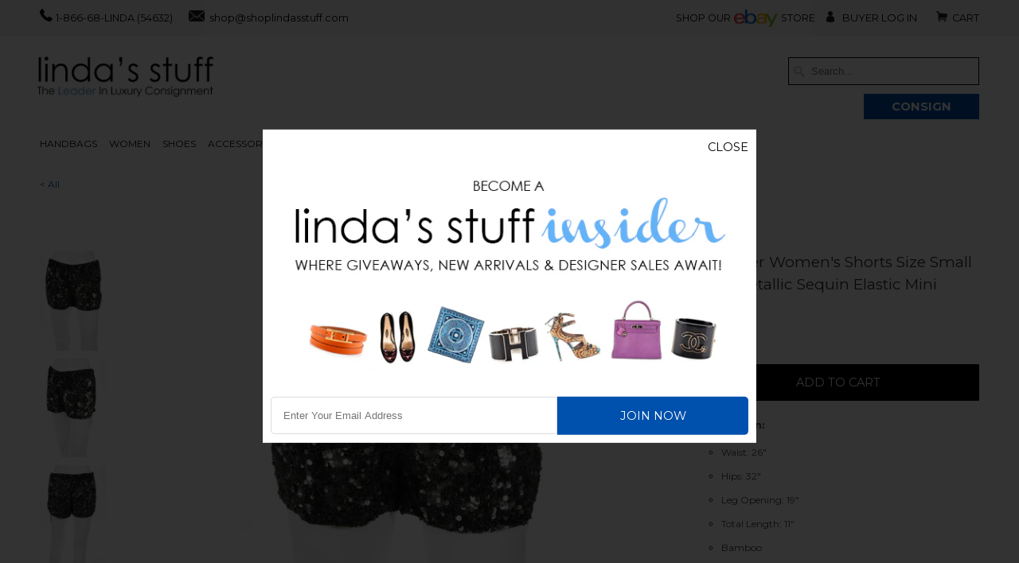

--- FILE ---
content_type: text/html; charset=utf-8
request_url: https://shoplindasstuff.com/products/designer-womens-shorts-size-small-gray-metallic-sequin-elastic-mini
body_size: 32241
content:
<!DOCTYPE html>
<!--[if lt IE 7 ]><html class="ie ie6" lang="en"> <![endif]-->
<!--[if IE 7 ]><html class="ie ie7" lang="en"> <![endif]-->
<!--[if IE 8 ]><html class="ie ie8" lang="en"> <![endif]-->
<!--[if IE 9 ]><html class="ie ie9" lang="en"> <![endif]-->
<!--[if (gte IE 10)|!(IE)]><!--><html lang="en"> <!--<![endif]-->
  <head>
    <meta charset="utf-8">
    <meta http-equiv="cleartype" content="on">
    <meta name="robots" content="index,follow">
    <!-- osano consent management for cookie consent solution -->
    <script src="https://cmp.osano.com/Azz7x7T9xzrPuPGD/bc9b3565-18b5-4f4c-bef6-42c80875fd9e/osano.js"></script>

           
    <title>Designer Women&#39;s Shorts Size Small Gray Metallic Sequin Elastic Mini - Shop Linda&#39;s Stuff</title>
            
    
      <meta name="description" content="Description: Waist: 26&quot; Hips: 32&quot; Leg Opening: 19&quot; Total Length: 11&quot; Bamboo Condition: Pre-Owned Missing designer tag" />
    
    
    <!-- Custom Fonts -->
    <link href="//fonts.googleapis.com/css?family=.|" rel="stylesheet" type="text/css" />
        
    

<meta name="author" content="Shop Linda&#39;s Stuff">
<meta property="og:url" content="https://shoplindasstuff.com/products/designer-womens-shorts-size-small-gray-metallic-sequin-elastic-mini">
<meta property="og:site_name" content="Shop Linda&#39;s Stuff">


  <meta property="og:type" content="product">
  <meta property="og:title" content="Designer Women&#39;s Shorts Size Small Gray Metallic Sequin Elastic Mini">
  
    <meta property="og:image" content="http://shoplindasstuff.com/cdn/shop/files/48679120_grande.jpg?v=1723116905">
    <meta property="og:image:secure_url" content="https://shoplindasstuff.com/cdn/shop/files/48679120_grande.jpg?v=1723116905">
  
    <meta property="og:image" content="http://shoplindasstuff.com/cdn/shop/files/48679121_grande.jpg?v=1723116905">
    <meta property="og:image:secure_url" content="https://shoplindasstuff.com/cdn/shop/files/48679121_grande.jpg?v=1723116905">
  
    <meta property="og:image" content="http://shoplindasstuff.com/cdn/shop/files/48679122_grande.jpg?v=1723116907">
    <meta property="og:image:secure_url" content="https://shoplindasstuff.com/cdn/shop/files/48679122_grande.jpg?v=1723116907">
  
  <meta property="og:price:amount" content="24.01">
  <meta property="og:price:currency" content="USD">
  
    
  
    
  
    
  
    
  
    
    


  <meta property="og:description" content="Description: Waist: 26&quot; Hips: 32&quot; Leg Opening: 19&quot; Total Length: 11&quot; Bamboo Condition: Pre-Owned Missing designer tag">




  <meta name="twitter:site" content="@shopify">

<meta name="twitter:card" content="summary">

  <meta name="twitter:title" content="Designer Women's Shorts Size Small Gray Metallic Sequin Elastic Mini">
  <meta name="twitter:description" content="


Description:


Waist: 26&quot;

Hips: 32&quot;

Leg Opening: 19&quot;

Total Length: 11&quot;
Bamboo



Condition:

Pre-Owned
Missing designer tag


">
  <meta name="twitter:image" content="https://shoplindasstuff.com/cdn/shop/files/48679120_medium.jpg?v=1723116905">
  <meta name="twitter:image:width" content="240">
  <meta name="twitter:image:height" content="240">
 

    
    

    <!-- Mobile Specific Metas -->
    <meta name="HandheldFriendly" content="True">
    <meta name="MobileOptimized" content="320">
    <meta name="viewport" content="width=device-width, initial-scale=1"> <!--, maximum-scale=1"-->

    <!-- Stylesheets -->
    <link href="//shoplindasstuff.com/cdn/shop/t/25/assets/YouTubePopUp.css?v=161606823055493746631556802554" rel="stylesheet" type="text/css" media="all" />
    <link href="//shoplindasstuff.com/cdn/shop/t/25/assets/styles.scss.css?v=8318825133879484041615985666" rel="stylesheet" type="text/css" media="all" />
    <link href="//shoplindasstuff.com/cdn/shop/t/25/assets/animate.css?v=107502980827701580791556802555" rel="stylesheet" type="text/css" media="all" />
    
        <link href="//shoplindasstuff.com/cdn/shop/t/25/assets/morphext.css?v=71217194740182988751694703932" rel="stylesheet" type="text/css" media="all" />


    <!--[if lte IE 8]>
      <link href="//shoplindasstuff.com/cdn/shop/t/25/assets/ie.css?v=48922534004005451001556802560" rel="stylesheet" type="text/css" media="all" />
    <![endif]-->
    
    <link rel="stylesheet" href="bower_components/Morphext/dist/morphext.css">
    
    <link href="https://fonts.googleapis.com/css?family=Montserrat:300,400,600,700" rel="stylesheet">

    <script src="bower_components/Morphext/dist/morphext.min.js"></script>

      
    <!-- Icons -->
    <link rel="shortcut icon" type="image/x-icon" href="//shoplindasstuff.com/cdn/shop/t/25/assets/favicon.png?v=35111908243318020991556802559">
    
    <link rel="shortcut icon" type="image/x-icon" href="//shoplindasstuff.com/cdn/shop/t/25/assets/favicon.ico?v=5717">
    
    <link rel="canonical" href="https://shoplindasstuff.com/products/designer-womens-shorts-size-small-gray-metallic-sequin-elastic-mini" />
    
    
      
    <script src="//shoplindasstuff.com/cdn/shop/t/25/assets/app.js?v=163228223838737980811616007228" type="text/javascript"></script>
    
        <script src="//shoplindasstuff.com/cdn/shop/t/25/assets/morphext.js?v=174116825710953221891556802563" type="text/javascript"></script>
    
            <script src="//shoplindasstuff.com/cdn/shop/t/25/assets/morphext.min.js?v=149538705564686400631556802563" type="text/javascript"></script>

    	<script src="//shoplindasstuff.com/cdn/shop/t/25/assets/jquery.validate.min.js?v=120103531587321048971556802561" type="text/javascript"></script>
       	<script src="//shoplindasstuff.com/cdn/shop/t/25/assets/additional-methods.js?v=77815421670520282311557176550" type="text/javascript"></script>
    
    
    <script>window.performance && window.performance.mark && window.performance.mark('shopify.content_for_header.start');</script><meta name="facebook-domain-verification" content="nisaif7makgo5bthmn5u7kppbhpyuz">
<meta id="shopify-digital-wallet" name="shopify-digital-wallet" content="/10654926/digital_wallets/dialog">
<meta name="shopify-checkout-api-token" content="de4bd335a0e40d8ace7d7b045367d99d">
<meta id="in-context-paypal-metadata" data-shop-id="10654926" data-venmo-supported="false" data-environment="production" data-locale="en_US" data-paypal-v4="true" data-currency="USD">
<link rel="alternate" type="application/json+oembed" href="https://shoplindasstuff.com/products/designer-womens-shorts-size-small-gray-metallic-sequin-elastic-mini.oembed">
<script async="async" src="/checkouts/internal/preloads.js?locale=en-US"></script>
<link rel="preconnect" href="https://shop.app" crossorigin="anonymous">
<script async="async" src="https://shop.app/checkouts/internal/preloads.js?locale=en-US&shop_id=10654926" crossorigin="anonymous"></script>
<script id="shopify-features" type="application/json">{"accessToken":"de4bd335a0e40d8ace7d7b045367d99d","betas":["rich-media-storefront-analytics"],"domain":"shoplindasstuff.com","predictiveSearch":true,"shopId":10654926,"locale":"en"}</script>
<script>var Shopify = Shopify || {};
Shopify.shop = "shop-lindas-stuff.myshopify.com";
Shopify.locale = "en";
Shopify.currency = {"active":"USD","rate":"1.0"};
Shopify.country = "US";
Shopify.theme = {"name":"Live theme (Pixelbot) 05\/02\/19","id":38839189539,"schema_name":null,"schema_version":null,"theme_store_id":null,"role":"main"};
Shopify.theme.handle = "null";
Shopify.theme.style = {"id":null,"handle":null};
Shopify.cdnHost = "shoplindasstuff.com/cdn";
Shopify.routes = Shopify.routes || {};
Shopify.routes.root = "/";</script>
<script type="module">!function(o){(o.Shopify=o.Shopify||{}).modules=!0}(window);</script>
<script>!function(o){function n(){var o=[];function n(){o.push(Array.prototype.slice.apply(arguments))}return n.q=o,n}var t=o.Shopify=o.Shopify||{};t.loadFeatures=n(),t.autoloadFeatures=n()}(window);</script>
<script>
  window.ShopifyPay = window.ShopifyPay || {};
  window.ShopifyPay.apiHost = "shop.app\/pay";
  window.ShopifyPay.redirectState = null;
</script>
<script id="shop-js-analytics" type="application/json">{"pageType":"product"}</script>
<script defer="defer" async type="module" src="//shoplindasstuff.com/cdn/shopifycloud/shop-js/modules/v2/client.init-shop-cart-sync_BN7fPSNr.en.esm.js"></script>
<script defer="defer" async type="module" src="//shoplindasstuff.com/cdn/shopifycloud/shop-js/modules/v2/chunk.common_Cbph3Kss.esm.js"></script>
<script defer="defer" async type="module" src="//shoplindasstuff.com/cdn/shopifycloud/shop-js/modules/v2/chunk.modal_DKumMAJ1.esm.js"></script>
<script type="module">
  await import("//shoplindasstuff.com/cdn/shopifycloud/shop-js/modules/v2/client.init-shop-cart-sync_BN7fPSNr.en.esm.js");
await import("//shoplindasstuff.com/cdn/shopifycloud/shop-js/modules/v2/chunk.common_Cbph3Kss.esm.js");
await import("//shoplindasstuff.com/cdn/shopifycloud/shop-js/modules/v2/chunk.modal_DKumMAJ1.esm.js");

  window.Shopify.SignInWithShop?.initShopCartSync?.({"fedCMEnabled":true,"windoidEnabled":true});

</script>
<script>
  window.Shopify = window.Shopify || {};
  if (!window.Shopify.featureAssets) window.Shopify.featureAssets = {};
  window.Shopify.featureAssets['shop-js'] = {"shop-cart-sync":["modules/v2/client.shop-cart-sync_CJVUk8Jm.en.esm.js","modules/v2/chunk.common_Cbph3Kss.esm.js","modules/v2/chunk.modal_DKumMAJ1.esm.js"],"init-fed-cm":["modules/v2/client.init-fed-cm_7Fvt41F4.en.esm.js","modules/v2/chunk.common_Cbph3Kss.esm.js","modules/v2/chunk.modal_DKumMAJ1.esm.js"],"init-shop-email-lookup-coordinator":["modules/v2/client.init-shop-email-lookup-coordinator_Cc088_bR.en.esm.js","modules/v2/chunk.common_Cbph3Kss.esm.js","modules/v2/chunk.modal_DKumMAJ1.esm.js"],"init-windoid":["modules/v2/client.init-windoid_hPopwJRj.en.esm.js","modules/v2/chunk.common_Cbph3Kss.esm.js","modules/v2/chunk.modal_DKumMAJ1.esm.js"],"shop-button":["modules/v2/client.shop-button_B0jaPSNF.en.esm.js","modules/v2/chunk.common_Cbph3Kss.esm.js","modules/v2/chunk.modal_DKumMAJ1.esm.js"],"shop-cash-offers":["modules/v2/client.shop-cash-offers_DPIskqss.en.esm.js","modules/v2/chunk.common_Cbph3Kss.esm.js","modules/v2/chunk.modal_DKumMAJ1.esm.js"],"shop-toast-manager":["modules/v2/client.shop-toast-manager_CK7RT69O.en.esm.js","modules/v2/chunk.common_Cbph3Kss.esm.js","modules/v2/chunk.modal_DKumMAJ1.esm.js"],"init-shop-cart-sync":["modules/v2/client.init-shop-cart-sync_BN7fPSNr.en.esm.js","modules/v2/chunk.common_Cbph3Kss.esm.js","modules/v2/chunk.modal_DKumMAJ1.esm.js"],"init-customer-accounts-sign-up":["modules/v2/client.init-customer-accounts-sign-up_CfPf4CXf.en.esm.js","modules/v2/client.shop-login-button_DeIztwXF.en.esm.js","modules/v2/chunk.common_Cbph3Kss.esm.js","modules/v2/chunk.modal_DKumMAJ1.esm.js"],"pay-button":["modules/v2/client.pay-button_CgIwFSYN.en.esm.js","modules/v2/chunk.common_Cbph3Kss.esm.js","modules/v2/chunk.modal_DKumMAJ1.esm.js"],"init-customer-accounts":["modules/v2/client.init-customer-accounts_DQ3x16JI.en.esm.js","modules/v2/client.shop-login-button_DeIztwXF.en.esm.js","modules/v2/chunk.common_Cbph3Kss.esm.js","modules/v2/chunk.modal_DKumMAJ1.esm.js"],"avatar":["modules/v2/client.avatar_BTnouDA3.en.esm.js"],"init-shop-for-new-customer-accounts":["modules/v2/client.init-shop-for-new-customer-accounts_CsZy_esa.en.esm.js","modules/v2/client.shop-login-button_DeIztwXF.en.esm.js","modules/v2/chunk.common_Cbph3Kss.esm.js","modules/v2/chunk.modal_DKumMAJ1.esm.js"],"shop-follow-button":["modules/v2/client.shop-follow-button_BRMJjgGd.en.esm.js","modules/v2/chunk.common_Cbph3Kss.esm.js","modules/v2/chunk.modal_DKumMAJ1.esm.js"],"checkout-modal":["modules/v2/client.checkout-modal_B9Drz_yf.en.esm.js","modules/v2/chunk.common_Cbph3Kss.esm.js","modules/v2/chunk.modal_DKumMAJ1.esm.js"],"shop-login-button":["modules/v2/client.shop-login-button_DeIztwXF.en.esm.js","modules/v2/chunk.common_Cbph3Kss.esm.js","modules/v2/chunk.modal_DKumMAJ1.esm.js"],"lead-capture":["modules/v2/client.lead-capture_DXYzFM3R.en.esm.js","modules/v2/chunk.common_Cbph3Kss.esm.js","modules/v2/chunk.modal_DKumMAJ1.esm.js"],"shop-login":["modules/v2/client.shop-login_CA5pJqmO.en.esm.js","modules/v2/chunk.common_Cbph3Kss.esm.js","modules/v2/chunk.modal_DKumMAJ1.esm.js"],"payment-terms":["modules/v2/client.payment-terms_BxzfvcZJ.en.esm.js","modules/v2/chunk.common_Cbph3Kss.esm.js","modules/v2/chunk.modal_DKumMAJ1.esm.js"]};
</script>
<script>(function() {
  var isLoaded = false;
  function asyncLoad() {
    if (isLoaded) return;
    isLoaded = true;
    var urls = ["\/\/www.powr.io\/powr.js?powr-token=shop-lindas-stuff.myshopify.com\u0026external-type=shopify\u0026shop=shop-lindas-stuff.myshopify.com","\/\/www.powr.io\/powr.js?powr-token=shop-lindas-stuff.myshopify.com\u0026external-type=shopify\u0026shop=shop-lindas-stuff.myshopify.com","https:\/\/cdn.nfcube.com\/instafeed-45544c729b88c19bc8a2e68e6dd64ea1.js?shop=shop-lindas-stuff.myshopify.com","https:\/\/cdn.hextom.com\/js\/ultimatesalesboost.js?shop=shop-lindas-stuff.myshopify.com"];
    for (var i = 0; i < urls.length; i++) {
      var s = document.createElement('script');
      s.type = 'text/javascript';
      s.async = true;
      s.src = urls[i];
      var x = document.getElementsByTagName('script')[0];
      x.parentNode.insertBefore(s, x);
    }
  };
  if(window.attachEvent) {
    window.attachEvent('onload', asyncLoad);
  } else {
    window.addEventListener('load', asyncLoad, false);
  }
})();</script>
<script id="__st">var __st={"a":10654926,"offset":-18000,"reqid":"1909f4d6-e8eb-4f7c-be44-81ae6cd4c36e-1770145153","pageurl":"shoplindasstuff.com\/products\/designer-womens-shorts-size-small-gray-metallic-sequin-elastic-mini","u":"df4ecab27a37","p":"product","rtyp":"product","rid":1842597560355};</script>
<script>window.ShopifyPaypalV4VisibilityTracking = true;</script>
<script id="captcha-bootstrap">!function(){'use strict';const t='contact',e='account',n='new_comment',o=[[t,t],['blogs',n],['comments',n],[t,'customer']],c=[[e,'customer_login'],[e,'guest_login'],[e,'recover_customer_password'],[e,'create_customer']],r=t=>t.map((([t,e])=>`form[action*='/${t}']:not([data-nocaptcha='true']) input[name='form_type'][value='${e}']`)).join(','),a=t=>()=>t?[...document.querySelectorAll(t)].map((t=>t.form)):[];function s(){const t=[...o],e=r(t);return a(e)}const i='password',u='form_key',d=['recaptcha-v3-token','g-recaptcha-response','h-captcha-response',i],f=()=>{try{return window.sessionStorage}catch{return}},m='__shopify_v',_=t=>t.elements[u];function p(t,e,n=!1){try{const o=window.sessionStorage,c=JSON.parse(o.getItem(e)),{data:r}=function(t){const{data:e,action:n}=t;return t[m]||n?{data:e,action:n}:{data:t,action:n}}(c);for(const[e,n]of Object.entries(r))t.elements[e]&&(t.elements[e].value=n);n&&o.removeItem(e)}catch(o){console.error('form repopulation failed',{error:o})}}const l='form_type',E='cptcha';function T(t){t.dataset[E]=!0}const w=window,h=w.document,L='Shopify',v='ce_forms',y='captcha';let A=!1;((t,e)=>{const n=(g='f06e6c50-85a8-45c8-87d0-21a2b65856fe',I='https://cdn.shopify.com/shopifycloud/storefront-forms-hcaptcha/ce_storefront_forms_captcha_hcaptcha.v1.5.2.iife.js',D={infoText:'Protected by hCaptcha',privacyText:'Privacy',termsText:'Terms'},(t,e,n)=>{const o=w[L][v],c=o.bindForm;if(c)return c(t,g,e,D).then(n);var r;o.q.push([[t,g,e,D],n]),r=I,A||(h.body.append(Object.assign(h.createElement('script'),{id:'captcha-provider',async:!0,src:r})),A=!0)});var g,I,D;w[L]=w[L]||{},w[L][v]=w[L][v]||{},w[L][v].q=[],w[L][y]=w[L][y]||{},w[L][y].protect=function(t,e){n(t,void 0,e),T(t)},Object.freeze(w[L][y]),function(t,e,n,w,h,L){const[v,y,A,g]=function(t,e,n){const i=e?o:[],u=t?c:[],d=[...i,...u],f=r(d),m=r(i),_=r(d.filter((([t,e])=>n.includes(e))));return[a(f),a(m),a(_),s()]}(w,h,L),I=t=>{const e=t.target;return e instanceof HTMLFormElement?e:e&&e.form},D=t=>v().includes(t);t.addEventListener('submit',(t=>{const e=I(t);if(!e)return;const n=D(e)&&!e.dataset.hcaptchaBound&&!e.dataset.recaptchaBound,o=_(e),c=g().includes(e)&&(!o||!o.value);(n||c)&&t.preventDefault(),c&&!n&&(function(t){try{if(!f())return;!function(t){const e=f();if(!e)return;const n=_(t);if(!n)return;const o=n.value;o&&e.removeItem(o)}(t);const e=Array.from(Array(32),(()=>Math.random().toString(36)[2])).join('');!function(t,e){_(t)||t.append(Object.assign(document.createElement('input'),{type:'hidden',name:u})),t.elements[u].value=e}(t,e),function(t,e){const n=f();if(!n)return;const o=[...t.querySelectorAll(`input[type='${i}']`)].map((({name:t})=>t)),c=[...d,...o],r={};for(const[a,s]of new FormData(t).entries())c.includes(a)||(r[a]=s);n.setItem(e,JSON.stringify({[m]:1,action:t.action,data:r}))}(t,e)}catch(e){console.error('failed to persist form',e)}}(e),e.submit())}));const S=(t,e)=>{t&&!t.dataset[E]&&(n(t,e.some((e=>e===t))),T(t))};for(const o of['focusin','change'])t.addEventListener(o,(t=>{const e=I(t);D(e)&&S(e,y())}));const B=e.get('form_key'),M=e.get(l),P=B&&M;t.addEventListener('DOMContentLoaded',(()=>{const t=y();if(P)for(const e of t)e.elements[l].value===M&&p(e,B);[...new Set([...A(),...v().filter((t=>'true'===t.dataset.shopifyCaptcha))])].forEach((e=>S(e,t)))}))}(h,new URLSearchParams(w.location.search),n,t,e,['guest_login'])})(!0,!0)}();</script>
<script integrity="sha256-4kQ18oKyAcykRKYeNunJcIwy7WH5gtpwJnB7kiuLZ1E=" data-source-attribution="shopify.loadfeatures" defer="defer" src="//shoplindasstuff.com/cdn/shopifycloud/storefront/assets/storefront/load_feature-a0a9edcb.js" crossorigin="anonymous"></script>
<script crossorigin="anonymous" defer="defer" src="//shoplindasstuff.com/cdn/shopifycloud/storefront/assets/shopify_pay/storefront-65b4c6d7.js?v=20250812"></script>
<script data-source-attribution="shopify.dynamic_checkout.dynamic.init">var Shopify=Shopify||{};Shopify.PaymentButton=Shopify.PaymentButton||{isStorefrontPortableWallets:!0,init:function(){window.Shopify.PaymentButton.init=function(){};var t=document.createElement("script");t.src="https://shoplindasstuff.com/cdn/shopifycloud/portable-wallets/latest/portable-wallets.en.js",t.type="module",document.head.appendChild(t)}};
</script>
<script data-source-attribution="shopify.dynamic_checkout.buyer_consent">
  function portableWalletsHideBuyerConsent(e){var t=document.getElementById("shopify-buyer-consent"),n=document.getElementById("shopify-subscription-policy-button");t&&n&&(t.classList.add("hidden"),t.setAttribute("aria-hidden","true"),n.removeEventListener("click",e))}function portableWalletsShowBuyerConsent(e){var t=document.getElementById("shopify-buyer-consent"),n=document.getElementById("shopify-subscription-policy-button");t&&n&&(t.classList.remove("hidden"),t.removeAttribute("aria-hidden"),n.addEventListener("click",e))}window.Shopify?.PaymentButton&&(window.Shopify.PaymentButton.hideBuyerConsent=portableWalletsHideBuyerConsent,window.Shopify.PaymentButton.showBuyerConsent=portableWalletsShowBuyerConsent);
</script>
<script data-source-attribution="shopify.dynamic_checkout.cart.bootstrap">document.addEventListener("DOMContentLoaded",(function(){function t(){return document.querySelector("shopify-accelerated-checkout-cart, shopify-accelerated-checkout")}if(t())Shopify.PaymentButton.init();else{new MutationObserver((function(e,n){t()&&(Shopify.PaymentButton.init(),n.disconnect())})).observe(document.body,{childList:!0,subtree:!0})}}));
</script>
<link id="shopify-accelerated-checkout-styles" rel="stylesheet" media="screen" href="https://shoplindasstuff.com/cdn/shopifycloud/portable-wallets/latest/accelerated-checkout-backwards-compat.css" crossorigin="anonymous">
<style id="shopify-accelerated-checkout-cart">
        #shopify-buyer-consent {
  margin-top: 1em;
  display: inline-block;
  width: 100%;
}

#shopify-buyer-consent.hidden {
  display: none;
}

#shopify-subscription-policy-button {
  background: none;
  border: none;
  padding: 0;
  text-decoration: underline;
  font-size: inherit;
  cursor: pointer;
}

#shopify-subscription-policy-button::before {
  box-shadow: none;
}

      </style>

<script>window.performance && window.performance.mark && window.performance.mark('shopify.content_for_header.end');</script>

    <meta name="google-site-verification" content="Z3uFm_MJNaYX-Bw5QAO324Q5T-XM6p9kiOgiAykLOKo" />
    
    
    <!-- Global site tag (gtag.js) - Google Analytics -->
    <script async src="https://www.googletagmanager.com/gtag/js?id=UA-122150351-1"></script>
    <script>
      window.dataLayer = window.dataLayer || [];
      function gtag(){dataLayer.push(arguments);}
      gtag('js', new Date());

      gtag('config', 'UA-122150351-1');
      gtag('config', 'AW-989046811');
    </script>
    
	<!-- Facebook Pixel Code -->
    <script>
      !function(f,b,e,v,n,t,s)
      {if(f.fbq)return;n=f.fbq=function(){n.callMethod?
      n.callMethod.apply(n,arguments):n.queue.push(arguments)};
      if(!f._fbq)f._fbq=n;n.push=n;n.loaded=!0;n.version='2.0';
      n.queue=[];t=b.createElement(e);t.async=!0;
      t.src=v;s=b.getElementsByTagName(e)[0];
      s.parentNode.insertBefore(t,s)}(window,document,'script',
      'https://connect.facebook.net/en_US/fbevents.js');
       fbq('init', '226124261189581'); 
      fbq('track', 'PageView');
      </script>
      <noscript>
       <img height="1" width="1" 
      src="https://www.facebook.com/tr?id=226124261189581&ev=PageView
      &noscript=1"/>
    </noscript>
    <!-- End Facebook Pixel Code -->
    
    
  <!-- XO-InsertCode -->



<!-- End: XO-InsertCode Header-->


<script async src="//asset.fwcdn2.com/js/integrations/shopify.js"></script>
<script async src="//asset.fwcdn2.com/js/fwn.js"></script>


  
<!-- Start of Judge.me Core -->
<link rel="dns-prefetch" href="https://cdn.judge.me/">
<script data-cfasync='false' class='jdgm-settings-script'>window.jdgmSettings={"pagination":5,"disable_web_reviews":false,"badge_no_review_text":"No reviews","badge_n_reviews_text":"{{ n }} review/reviews","hide_badge_preview_if_no_reviews":true,"badge_hide_text":false,"enforce_center_preview_badge":false,"widget_title":"Customer Reviews","widget_open_form_text":"Write a review","widget_close_form_text":"Cancel review","widget_refresh_page_text":"Refresh page","widget_summary_text":"Based on {{ number_of_reviews }} review/reviews","widget_no_review_text":"Be the first to write a review","widget_name_field_text":"Display name","widget_verified_name_field_text":"Verified Name (public)","widget_name_placeholder_text":"Display name","widget_required_field_error_text":"This field is required.","widget_email_field_text":"Email address","widget_verified_email_field_text":"Verified Email (private, can not be edited)","widget_email_placeholder_text":"Your email address","widget_email_field_error_text":"Please enter a valid email address.","widget_rating_field_text":"Rating","widget_review_title_field_text":"Review Title","widget_review_title_placeholder_text":"Give your review a title","widget_review_body_field_text":"Review content","widget_review_body_placeholder_text":"Start writing here...","widget_pictures_field_text":"Picture/Video (optional)","widget_submit_review_text":"Submit Review","widget_submit_verified_review_text":"Submit Verified Review","widget_submit_success_msg_with_auto_publish":"Thank you! Please refresh the page in a few moments to see your review. You can remove or edit your review by logging into \u003ca href='https://judge.me/login' target='_blank' rel='nofollow noopener'\u003eJudge.me\u003c/a\u003e","widget_submit_success_msg_no_auto_publish":"Thank you! Your review will be published as soon as it is approved by the shop admin. You can remove or edit your review by logging into \u003ca href='https://judge.me/login' target='_blank' rel='nofollow noopener'\u003eJudge.me\u003c/a\u003e","widget_show_default_reviews_out_of_total_text":"Showing {{ n_reviews_shown }} out of {{ n_reviews }} reviews.","widget_show_all_link_text":"Show all","widget_show_less_link_text":"Show less","widget_author_said_text":"{{ reviewer_name }} said:","widget_days_text":"{{ n }} days ago","widget_weeks_text":"{{ n }} week/weeks ago","widget_months_text":"{{ n }} month/months ago","widget_years_text":"{{ n }} year/years ago","widget_yesterday_text":"Yesterday","widget_today_text":"Today","widget_replied_text":"\u003e\u003e {{ shop_name }} replied:","widget_read_more_text":"Read more","widget_reviewer_name_as_initial":"","widget_rating_filter_color":"#fbcd0a","widget_rating_filter_see_all_text":"See all reviews","widget_sorting_most_recent_text":"Most Recent","widget_sorting_highest_rating_text":"Highest Rating","widget_sorting_lowest_rating_text":"Lowest Rating","widget_sorting_with_pictures_text":"Only Pictures","widget_sorting_most_helpful_text":"Most Helpful","widget_open_question_form_text":"Ask a question","widget_reviews_subtab_text":"Reviews","widget_questions_subtab_text":"Questions","widget_question_label_text":"Question","widget_answer_label_text":"Answer","widget_question_placeholder_text":"Write your question here","widget_submit_question_text":"Submit Question","widget_question_submit_success_text":"Thank you for your question! We will notify you once it gets answered.","verified_badge_text":"Verified","verified_badge_bg_color":"","verified_badge_text_color":"","verified_badge_placement":"left-of-reviewer-name","widget_review_max_height":"","widget_hide_border":false,"widget_social_share":false,"widget_thumb":false,"widget_review_location_show":false,"widget_location_format":"","all_reviews_include_out_of_store_products":true,"all_reviews_out_of_store_text":"(out of store)","all_reviews_pagination":100,"all_reviews_product_name_prefix_text":"about","enable_review_pictures":true,"enable_question_anwser":false,"widget_theme":"default","review_date_format":"mm/dd/yyyy","default_sort_method":"most-recent","widget_product_reviews_subtab_text":"Product Reviews","widget_shop_reviews_subtab_text":"Shop Reviews","widget_other_products_reviews_text":"Reviews for other products","widget_store_reviews_subtab_text":"Store reviews","widget_no_store_reviews_text":"This store hasn't received any reviews yet","widget_web_restriction_product_reviews_text":"This product hasn't received any reviews yet","widget_no_items_text":"No items found","widget_show_more_text":"Show more","widget_write_a_store_review_text":"Write a Store Review","widget_other_languages_heading":"Reviews in Other Languages","widget_translate_review_text":"Translate review to {{ language }}","widget_translating_review_text":"Translating...","widget_show_original_translation_text":"Show original ({{ language }})","widget_translate_review_failed_text":"Review couldn't be translated.","widget_translate_review_retry_text":"Retry","widget_translate_review_try_again_later_text":"Try again later","show_product_url_for_grouped_product":false,"widget_sorting_pictures_first_text":"Pictures First","show_pictures_on_all_rev_page_mobile":false,"show_pictures_on_all_rev_page_desktop":false,"floating_tab_hide_mobile_install_preference":false,"floating_tab_button_name":"★ Reviews","floating_tab_title":"Let customers speak for us","floating_tab_button_color":"","floating_tab_button_background_color":"","floating_tab_url":"","floating_tab_url_enabled":false,"floating_tab_tab_style":"text","all_reviews_text_badge_text":"Customers rate us {{ shop.metafields.judgeme.all_reviews_rating | round: 1 }}/5 based on {{ shop.metafields.judgeme.all_reviews_count }} reviews.","all_reviews_text_badge_text_branded_style":"{{ shop.metafields.judgeme.all_reviews_rating | round: 1 }} out of 5 stars based on {{ shop.metafields.judgeme.all_reviews_count }} reviews","is_all_reviews_text_badge_a_link":false,"show_stars_for_all_reviews_text_badge":false,"all_reviews_text_badge_url":"","all_reviews_text_style":"text","all_reviews_text_color_style":"judgeme_brand_color","all_reviews_text_color":"#108474","all_reviews_text_show_jm_brand":true,"featured_carousel_show_header":true,"featured_carousel_title":"Let customers speak for us","testimonials_carousel_title":"Customers are saying","videos_carousel_title":"Real customer stories","cards_carousel_title":"Customers are saying","featured_carousel_count_text":"from {{ n }} reviews","featured_carousel_add_link_to_all_reviews_page":false,"featured_carousel_url":"","featured_carousel_show_images":true,"featured_carousel_autoslide_interval":5,"featured_carousel_arrows_on_the_sides":false,"featured_carousel_height":250,"featured_carousel_width":80,"featured_carousel_image_size":0,"featured_carousel_image_height":250,"featured_carousel_arrow_color":"#eeeeee","verified_count_badge_style":"vintage","verified_count_badge_orientation":"horizontal","verified_count_badge_color_style":"judgeme_brand_color","verified_count_badge_color":"#108474","is_verified_count_badge_a_link":false,"verified_count_badge_url":"","verified_count_badge_show_jm_brand":true,"widget_rating_preset_default":5,"widget_first_sub_tab":"product-reviews","widget_show_histogram":true,"widget_histogram_use_custom_color":false,"widget_pagination_use_custom_color":false,"widget_star_use_custom_color":false,"widget_verified_badge_use_custom_color":false,"widget_write_review_use_custom_color":false,"picture_reminder_submit_button":"Upload Pictures","enable_review_videos":false,"mute_video_by_default":false,"widget_sorting_videos_first_text":"Videos First","widget_review_pending_text":"Pending","featured_carousel_items_for_large_screen":3,"social_share_options_order":"Facebook,Twitter","remove_microdata_snippet":false,"disable_json_ld":false,"enable_json_ld_products":false,"preview_badge_show_question_text":false,"preview_badge_no_question_text":"No questions","preview_badge_n_question_text":"{{ number_of_questions }} question/questions","qa_badge_show_icon":false,"qa_badge_position":"same-row","remove_judgeme_branding":false,"widget_add_search_bar":false,"widget_search_bar_placeholder":"Search","widget_sorting_verified_only_text":"Verified only","featured_carousel_theme":"default","featured_carousel_show_rating":true,"featured_carousel_show_title":true,"featured_carousel_show_body":true,"featured_carousel_show_date":false,"featured_carousel_show_reviewer":true,"featured_carousel_show_product":false,"featured_carousel_header_background_color":"#108474","featured_carousel_header_text_color":"#ffffff","featured_carousel_name_product_separator":"reviewed","featured_carousel_full_star_background":"#108474","featured_carousel_empty_star_background":"#dadada","featured_carousel_vertical_theme_background":"#f9fafb","featured_carousel_verified_badge_enable":true,"featured_carousel_verified_badge_color":"#108474","featured_carousel_border_style":"round","featured_carousel_review_line_length_limit":3,"featured_carousel_more_reviews_button_text":"Read more reviews","featured_carousel_view_product_button_text":"View product","all_reviews_page_load_reviews_on":"scroll","all_reviews_page_load_more_text":"Load More Reviews","disable_fb_tab_reviews":false,"enable_ajax_cdn_cache":false,"widget_advanced_speed_features":5,"widget_public_name_text":"displayed publicly like","default_reviewer_name":"John Smith","default_reviewer_name_has_non_latin":true,"widget_reviewer_anonymous":"Anonymous","medals_widget_title":"Judge.me Review Medals","medals_widget_background_color":"#f9fafb","medals_widget_position":"footer_all_pages","medals_widget_border_color":"#f9fafb","medals_widget_verified_text_position":"left","medals_widget_use_monochromatic_version":false,"medals_widget_elements_color":"#108474","show_reviewer_avatar":true,"widget_invalid_yt_video_url_error_text":"Not a YouTube video URL","widget_max_length_field_error_text":"Please enter no more than {0} characters.","widget_show_country_flag":false,"widget_show_collected_via_shop_app":true,"widget_verified_by_shop_badge_style":"light","widget_verified_by_shop_text":"Verified by Shop","widget_show_photo_gallery":false,"widget_load_with_code_splitting":true,"widget_ugc_install_preference":false,"widget_ugc_title":"Made by us, Shared by you","widget_ugc_subtitle":"Tag us to see your picture featured in our page","widget_ugc_arrows_color":"#ffffff","widget_ugc_primary_button_text":"Buy Now","widget_ugc_primary_button_background_color":"#108474","widget_ugc_primary_button_text_color":"#ffffff","widget_ugc_primary_button_border_width":"0","widget_ugc_primary_button_border_style":"none","widget_ugc_primary_button_border_color":"#108474","widget_ugc_primary_button_border_radius":"25","widget_ugc_secondary_button_text":"Load More","widget_ugc_secondary_button_background_color":"#ffffff","widget_ugc_secondary_button_text_color":"#108474","widget_ugc_secondary_button_border_width":"2","widget_ugc_secondary_button_border_style":"solid","widget_ugc_secondary_button_border_color":"#108474","widget_ugc_secondary_button_border_radius":"25","widget_ugc_reviews_button_text":"View Reviews","widget_ugc_reviews_button_background_color":"#ffffff","widget_ugc_reviews_button_text_color":"#108474","widget_ugc_reviews_button_border_width":"2","widget_ugc_reviews_button_border_style":"solid","widget_ugc_reviews_button_border_color":"#108474","widget_ugc_reviews_button_border_radius":"25","widget_ugc_reviews_button_link_to":"judgeme-reviews-page","widget_ugc_show_post_date":true,"widget_ugc_max_width":"800","widget_rating_metafield_value_type":true,"widget_primary_color":"#0051ad","widget_enable_secondary_color":false,"widget_secondary_color":"#edf5f5","widget_summary_average_rating_text":"{{ average_rating }} out of 5","widget_media_grid_title":"Customer photos \u0026 videos","widget_media_grid_see_more_text":"See more","widget_round_style":false,"widget_show_product_medals":true,"widget_verified_by_judgeme_text":"Verified by Judge.me","widget_show_store_medals":true,"widget_verified_by_judgeme_text_in_store_medals":"Verified by Judge.me","widget_media_field_exceed_quantity_message":"Sorry, we can only accept {{ max_media }} for one review.","widget_media_field_exceed_limit_message":"{{ file_name }} is too large, please select a {{ media_type }} less than {{ size_limit }}MB.","widget_review_submitted_text":"Review Submitted!","widget_question_submitted_text":"Question Submitted!","widget_close_form_text_question":"Cancel","widget_write_your_answer_here_text":"Write your answer here","widget_enabled_branded_link":true,"widget_show_collected_by_judgeme":true,"widget_reviewer_name_color":"","widget_write_review_text_color":"","widget_write_review_bg_color":"","widget_collected_by_judgeme_text":"collected by Judge.me","widget_pagination_type":"standard","widget_load_more_text":"Load More","widget_load_more_color":"#108474","widget_full_review_text":"Full Review","widget_read_more_reviews_text":"Read More Reviews","widget_read_questions_text":"Read Questions","widget_questions_and_answers_text":"Questions \u0026 Answers","widget_verified_by_text":"Verified by","widget_verified_text":"Verified","widget_number_of_reviews_text":"{{ number_of_reviews }} reviews","widget_back_button_text":"Back","widget_next_button_text":"Next","widget_custom_forms_filter_button":"Filters","custom_forms_style":"vertical","widget_show_review_information":false,"how_reviews_are_collected":"How reviews are collected?","widget_show_review_keywords":false,"widget_gdpr_statement":"How we use your data: We'll only contact you about the review you left, and only if necessary. By submitting your review, you agree to Judge.me's \u003ca href='https://judge.me/terms' target='_blank' rel='nofollow noopener'\u003eterms\u003c/a\u003e, \u003ca href='https://judge.me/privacy' target='_blank' rel='nofollow noopener'\u003eprivacy\u003c/a\u003e and \u003ca href='https://judge.me/content-policy' target='_blank' rel='nofollow noopener'\u003econtent\u003c/a\u003e policies.","widget_multilingual_sorting_enabled":false,"widget_translate_review_content_enabled":false,"widget_translate_review_content_method":"manual","popup_widget_review_selection":"automatically_with_pictures","popup_widget_round_border_style":true,"popup_widget_show_title":true,"popup_widget_show_body":true,"popup_widget_show_reviewer":false,"popup_widget_show_product":true,"popup_widget_show_pictures":true,"popup_widget_use_review_picture":true,"popup_widget_show_on_home_page":true,"popup_widget_show_on_product_page":true,"popup_widget_show_on_collection_page":true,"popup_widget_show_on_cart_page":true,"popup_widget_position":"bottom_left","popup_widget_first_review_delay":5,"popup_widget_duration":5,"popup_widget_interval":5,"popup_widget_review_count":5,"popup_widget_hide_on_mobile":true,"review_snippet_widget_round_border_style":true,"review_snippet_widget_card_color":"#FFFFFF","review_snippet_widget_slider_arrows_background_color":"#FFFFFF","review_snippet_widget_slider_arrows_color":"#000000","review_snippet_widget_star_color":"#108474","show_product_variant":false,"all_reviews_product_variant_label_text":"Variant: ","widget_show_verified_branding":true,"widget_ai_summary_title":"Customers say","widget_ai_summary_disclaimer":"AI-powered review summary based on recent customer reviews","widget_show_ai_summary":false,"widget_show_ai_summary_bg":false,"widget_show_review_title_input":true,"redirect_reviewers_invited_via_email":"review_widget","request_store_review_after_product_review":false,"request_review_other_products_in_order":false,"review_form_color_scheme":"default","review_form_corner_style":"square","review_form_star_color":{},"review_form_text_color":"#333333","review_form_background_color":"#ffffff","review_form_field_background_color":"#fafafa","review_form_button_color":{},"review_form_button_text_color":"#ffffff","review_form_modal_overlay_color":"#000000","review_content_screen_title_text":"How would you rate this product?","review_content_introduction_text":"We would love it if you would share a bit about your experience.","store_review_form_title_text":"How would you rate this store?","store_review_form_introduction_text":"We would love it if you would share a bit about your experience.","show_review_guidance_text":true,"one_star_review_guidance_text":"Poor","five_star_review_guidance_text":"Great","customer_information_screen_title_text":"About you","customer_information_introduction_text":"Please tell us more about you.","custom_questions_screen_title_text":"Your experience in more detail","custom_questions_introduction_text":"Here are a few questions to help us understand more about your experience.","review_submitted_screen_title_text":"Thanks for your review!","review_submitted_screen_thank_you_text":"We are processing it and it will appear on the store soon.","review_submitted_screen_email_verification_text":"Please confirm your email by clicking the link we just sent you. This helps us keep reviews authentic.","review_submitted_request_store_review_text":"Would you like to share your experience of shopping with us?","review_submitted_review_other_products_text":"Would you like to review these products?","store_review_screen_title_text":"Would you like to share your experience of shopping with us?","store_review_introduction_text":"We value your feedback and use it to improve. Please share any thoughts or suggestions you have.","reviewer_media_screen_title_picture_text":"Share a picture","reviewer_media_introduction_picture_text":"Upload a photo to support your review.","reviewer_media_screen_title_video_text":"Share a video","reviewer_media_introduction_video_text":"Upload a video to support your review.","reviewer_media_screen_title_picture_or_video_text":"Share a picture or video","reviewer_media_introduction_picture_or_video_text":"Upload a photo or video to support your review.","reviewer_media_youtube_url_text":"Paste your Youtube URL here","advanced_settings_next_step_button_text":"Next","advanced_settings_close_review_button_text":"Close","modal_write_review_flow":false,"write_review_flow_required_text":"Required","write_review_flow_privacy_message_text":"We respect your privacy.","write_review_flow_anonymous_text":"Post review as anonymous","write_review_flow_visibility_text":"This won't be visible to other customers.","write_review_flow_multiple_selection_help_text":"Select as many as you like","write_review_flow_single_selection_help_text":"Select one option","write_review_flow_required_field_error_text":"This field is required","write_review_flow_invalid_email_error_text":"Please enter a valid email address","write_review_flow_max_length_error_text":"Max. {{ max_length }} characters.","write_review_flow_media_upload_text":"\u003cb\u003eClick to upload\u003c/b\u003e or drag and drop","write_review_flow_gdpr_statement":"We'll only contact you about your review if necessary. By submitting your review, you agree to our \u003ca href='https://judge.me/terms' target='_blank' rel='nofollow noopener'\u003eterms and conditions\u003c/a\u003e and \u003ca href='https://judge.me/privacy' target='_blank' rel='nofollow noopener'\u003eprivacy policy\u003c/a\u003e.","rating_only_reviews_enabled":false,"show_negative_reviews_help_screen":false,"new_review_flow_help_screen_rating_threshold":3,"negative_review_resolution_screen_title_text":"Tell us more","negative_review_resolution_text":"Your experience matters to us. If there were issues with your purchase, we're here to help. Feel free to reach out to us, we'd love the opportunity to make things right.","negative_review_resolution_button_text":"Contact us","negative_review_resolution_proceed_with_review_text":"Leave a review","negative_review_resolution_subject":"Issue with purchase from {{ shop_name }}.{{ order_name }}","preview_badge_collection_page_install_status":false,"widget_review_custom_css":"","preview_badge_custom_css":"","preview_badge_stars_count":"5-stars","featured_carousel_custom_css":"","floating_tab_custom_css":"","all_reviews_widget_custom_css":"","medals_widget_custom_css":"","verified_badge_custom_css":"","all_reviews_text_custom_css":"","transparency_badges_collected_via_store_invite":false,"transparency_badges_from_another_provider":false,"transparency_badges_collected_from_store_visitor":false,"transparency_badges_collected_by_verified_review_provider":false,"transparency_badges_earned_reward":false,"transparency_badges_collected_via_store_invite_text":"Review collected via store invitation","transparency_badges_from_another_provider_text":"Review collected from another provider","transparency_badges_collected_from_store_visitor_text":"Review collected from a store visitor","transparency_badges_written_in_google_text":"Review written in Google","transparency_badges_written_in_etsy_text":"Review written in Etsy","transparency_badges_written_in_shop_app_text":"Review written in Shop App","transparency_badges_earned_reward_text":"Review earned a reward for future purchase","product_review_widget_per_page":10,"widget_store_review_label_text":"Review about the store","checkout_comment_extension_title_on_product_page":"Customer Comments","checkout_comment_extension_num_latest_comment_show":5,"checkout_comment_extension_format":"name_and_timestamp","checkout_comment_customer_name":"last_initial","checkout_comment_comment_notification":true,"preview_badge_collection_page_install_preference":true,"preview_badge_home_page_install_preference":false,"preview_badge_product_page_install_preference":true,"review_widget_install_preference":"","review_carousel_install_preference":false,"floating_reviews_tab_install_preference":"none","verified_reviews_count_badge_install_preference":false,"all_reviews_text_install_preference":false,"review_widget_best_location":true,"judgeme_medals_install_preference":false,"review_widget_revamp_enabled":false,"review_widget_qna_enabled":false,"review_widget_header_theme":"minimal","review_widget_widget_title_enabled":true,"review_widget_header_text_size":"medium","review_widget_header_text_weight":"regular","review_widget_average_rating_style":"compact","review_widget_bar_chart_enabled":true,"review_widget_bar_chart_type":"numbers","review_widget_bar_chart_style":"standard","review_widget_expanded_media_gallery_enabled":false,"review_widget_reviews_section_theme":"standard","review_widget_image_style":"thumbnails","review_widget_review_image_ratio":"square","review_widget_stars_size":"medium","review_widget_verified_badge":"standard_text","review_widget_review_title_text_size":"medium","review_widget_review_text_size":"medium","review_widget_review_text_length":"medium","review_widget_number_of_columns_desktop":3,"review_widget_carousel_transition_speed":5,"review_widget_custom_questions_answers_display":"always","review_widget_button_text_color":"#FFFFFF","review_widget_text_color":"#000000","review_widget_lighter_text_color":"#7B7B7B","review_widget_corner_styling":"soft","review_widget_review_word_singular":"review","review_widget_review_word_plural":"reviews","review_widget_voting_label":"Helpful?","review_widget_shop_reply_label":"Reply from {{ shop_name }}:","review_widget_filters_title":"Filters","qna_widget_question_word_singular":"Question","qna_widget_question_word_plural":"Questions","qna_widget_answer_reply_label":"Answer from {{ answerer_name }}:","qna_content_screen_title_text":"Ask a question about this product","qna_widget_question_required_field_error_text":"Please enter your question.","qna_widget_flow_gdpr_statement":"We'll only contact you about your question if necessary. By submitting your question, you agree to our \u003ca href='https://judge.me/terms' target='_blank' rel='nofollow noopener'\u003eterms and conditions\u003c/a\u003e and \u003ca href='https://judge.me/privacy' target='_blank' rel='nofollow noopener'\u003eprivacy policy\u003c/a\u003e.","qna_widget_question_submitted_text":"Thanks for your question!","qna_widget_close_form_text_question":"Close","qna_widget_question_submit_success_text":"We’ll notify you by email when your question is answered.","all_reviews_widget_v2025_enabled":false,"all_reviews_widget_v2025_header_theme":"default","all_reviews_widget_v2025_widget_title_enabled":true,"all_reviews_widget_v2025_header_text_size":"medium","all_reviews_widget_v2025_header_text_weight":"regular","all_reviews_widget_v2025_average_rating_style":"compact","all_reviews_widget_v2025_bar_chart_enabled":true,"all_reviews_widget_v2025_bar_chart_type":"numbers","all_reviews_widget_v2025_bar_chart_style":"standard","all_reviews_widget_v2025_expanded_media_gallery_enabled":false,"all_reviews_widget_v2025_show_store_medals":true,"all_reviews_widget_v2025_show_photo_gallery":true,"all_reviews_widget_v2025_show_review_keywords":false,"all_reviews_widget_v2025_show_ai_summary":false,"all_reviews_widget_v2025_show_ai_summary_bg":false,"all_reviews_widget_v2025_add_search_bar":false,"all_reviews_widget_v2025_default_sort_method":"most-recent","all_reviews_widget_v2025_reviews_per_page":10,"all_reviews_widget_v2025_reviews_section_theme":"default","all_reviews_widget_v2025_image_style":"thumbnails","all_reviews_widget_v2025_review_image_ratio":"square","all_reviews_widget_v2025_stars_size":"medium","all_reviews_widget_v2025_verified_badge":"bold_badge","all_reviews_widget_v2025_review_title_text_size":"medium","all_reviews_widget_v2025_review_text_size":"medium","all_reviews_widget_v2025_review_text_length":"medium","all_reviews_widget_v2025_number_of_columns_desktop":3,"all_reviews_widget_v2025_carousel_transition_speed":5,"all_reviews_widget_v2025_custom_questions_answers_display":"always","all_reviews_widget_v2025_show_product_variant":false,"all_reviews_widget_v2025_show_reviewer_avatar":true,"all_reviews_widget_v2025_reviewer_name_as_initial":"","all_reviews_widget_v2025_review_location_show":false,"all_reviews_widget_v2025_location_format":"","all_reviews_widget_v2025_show_country_flag":false,"all_reviews_widget_v2025_verified_by_shop_badge_style":"light","all_reviews_widget_v2025_social_share":false,"all_reviews_widget_v2025_social_share_options_order":"Facebook,Twitter,LinkedIn,Pinterest","all_reviews_widget_v2025_pagination_type":"standard","all_reviews_widget_v2025_button_text_color":"#FFFFFF","all_reviews_widget_v2025_text_color":"#000000","all_reviews_widget_v2025_lighter_text_color":"#7B7B7B","all_reviews_widget_v2025_corner_styling":"soft","all_reviews_widget_v2025_title":"Customer reviews","all_reviews_widget_v2025_ai_summary_title":"Customers say about this store","all_reviews_widget_v2025_no_review_text":"Be the first to write a review","platform":"shopify","branding_url":"https://app.judge.me/reviews","branding_text":"Powered by Judge.me","locale":"en","reply_name":"Shop Linda's Stuff","widget_version":"3.0","footer":true,"autopublish":true,"review_dates":true,"enable_custom_form":false,"shop_locale":"en","enable_multi_locales_translations":false,"show_review_title_input":true,"review_verification_email_status":"always","can_be_branded":false,"reply_name_text":"Shop Linda's Stuff"};</script> <style class='jdgm-settings-style'>.jdgm-xx{left:0}:root{--jdgm-primary-color: #0051ad;--jdgm-secondary-color: rgba(0,81,173,0.1);--jdgm-star-color: #0051ad;--jdgm-write-review-text-color: white;--jdgm-write-review-bg-color: #0051ad;--jdgm-paginate-color: #0051ad;--jdgm-border-radius: 0;--jdgm-reviewer-name-color: #0051ad}.jdgm-histogram__bar-content{background-color:#0051ad}.jdgm-rev[data-verified-buyer=true] .jdgm-rev__icon.jdgm-rev__icon:after,.jdgm-rev__buyer-badge.jdgm-rev__buyer-badge{color:white;background-color:#0051ad}.jdgm-review-widget--small .jdgm-gallery.jdgm-gallery .jdgm-gallery__thumbnail-link:nth-child(8) .jdgm-gallery__thumbnail-wrapper.jdgm-gallery__thumbnail-wrapper:before{content:"See more"}@media only screen and (min-width: 768px){.jdgm-gallery.jdgm-gallery .jdgm-gallery__thumbnail-link:nth-child(8) .jdgm-gallery__thumbnail-wrapper.jdgm-gallery__thumbnail-wrapper:before{content:"See more"}}.jdgm-prev-badge[data-average-rating='0.00']{display:none !important}.jdgm-author-all-initials{display:none !important}.jdgm-author-last-initial{display:none !important}.jdgm-rev-widg__title{visibility:hidden}.jdgm-rev-widg__summary-text{visibility:hidden}.jdgm-prev-badge__text{visibility:hidden}.jdgm-rev__prod-link-prefix:before{content:'about'}.jdgm-rev__variant-label:before{content:'Variant: '}.jdgm-rev__out-of-store-text:before{content:'(out of store)'}@media only screen and (min-width: 768px){.jdgm-rev__pics .jdgm-rev_all-rev-page-picture-separator,.jdgm-rev__pics .jdgm-rev__product-picture{display:none}}@media only screen and (max-width: 768px){.jdgm-rev__pics .jdgm-rev_all-rev-page-picture-separator,.jdgm-rev__pics .jdgm-rev__product-picture{display:none}}.jdgm-preview-badge[data-template="index"]{display:none !important}.jdgm-verified-count-badget[data-from-snippet="true"]{display:none !important}.jdgm-carousel-wrapper[data-from-snippet="true"]{display:none !important}.jdgm-all-reviews-text[data-from-snippet="true"]{display:none !important}.jdgm-medals-section[data-from-snippet="true"]{display:none !important}.jdgm-ugc-media-wrapper[data-from-snippet="true"]{display:none !important}.jdgm-rev__transparency-badge[data-badge-type="review_collected_via_store_invitation"]{display:none !important}.jdgm-rev__transparency-badge[data-badge-type="review_collected_from_another_provider"]{display:none !important}.jdgm-rev__transparency-badge[data-badge-type="review_collected_from_store_visitor"]{display:none !important}.jdgm-rev__transparency-badge[data-badge-type="review_written_in_etsy"]{display:none !important}.jdgm-rev__transparency-badge[data-badge-type="review_written_in_google_business"]{display:none !important}.jdgm-rev__transparency-badge[data-badge-type="review_written_in_shop_app"]{display:none !important}.jdgm-rev__transparency-badge[data-badge-type="review_earned_for_future_purchase"]{display:none !important}.jdgm-review-snippet-widget .jdgm-rev-snippet-widget__cards-container .jdgm-rev-snippet-card{border-radius:8px;background:#fff}.jdgm-review-snippet-widget .jdgm-rev-snippet-widget__cards-container .jdgm-rev-snippet-card__rev-rating .jdgm-star{color:#108474}.jdgm-review-snippet-widget .jdgm-rev-snippet-widget__prev-btn,.jdgm-review-snippet-widget .jdgm-rev-snippet-widget__next-btn{border-radius:50%;background:#fff}.jdgm-review-snippet-widget .jdgm-rev-snippet-widget__prev-btn>svg,.jdgm-review-snippet-widget .jdgm-rev-snippet-widget__next-btn>svg{fill:#000}.jdgm-full-rev-modal.rev-snippet-widget .jm-mfp-container .jm-mfp-content,.jdgm-full-rev-modal.rev-snippet-widget .jm-mfp-container .jdgm-full-rev__icon,.jdgm-full-rev-modal.rev-snippet-widget .jm-mfp-container .jdgm-full-rev__pic-img,.jdgm-full-rev-modal.rev-snippet-widget .jm-mfp-container .jdgm-full-rev__reply{border-radius:8px}.jdgm-full-rev-modal.rev-snippet-widget .jm-mfp-container .jdgm-full-rev[data-verified-buyer="true"] .jdgm-full-rev__icon::after{border-radius:8px}.jdgm-full-rev-modal.rev-snippet-widget .jm-mfp-container .jdgm-full-rev .jdgm-rev__buyer-badge{border-radius:calc( 8px / 2 )}.jdgm-full-rev-modal.rev-snippet-widget .jm-mfp-container .jdgm-full-rev .jdgm-full-rev__replier::before{content:'Shop Linda&#39;s Stuff'}.jdgm-full-rev-modal.rev-snippet-widget .jm-mfp-container .jdgm-full-rev .jdgm-full-rev__product-button{border-radius:calc( 8px * 6 )}
</style> <style class='jdgm-settings-style'></style>

  
  
  
  <style class='jdgm-miracle-styles'>
  @-webkit-keyframes jdgm-spin{0%{-webkit-transform:rotate(0deg);-ms-transform:rotate(0deg);transform:rotate(0deg)}100%{-webkit-transform:rotate(359deg);-ms-transform:rotate(359deg);transform:rotate(359deg)}}@keyframes jdgm-spin{0%{-webkit-transform:rotate(0deg);-ms-transform:rotate(0deg);transform:rotate(0deg)}100%{-webkit-transform:rotate(359deg);-ms-transform:rotate(359deg);transform:rotate(359deg)}}@font-face{font-family:'JudgemeStar';src:url("[data-uri]") format("woff");font-weight:normal;font-style:normal}.jdgm-star{font-family:'JudgemeStar';display:inline !important;text-decoration:none !important;padding:0 4px 0 0 !important;margin:0 !important;font-weight:bold;opacity:1;-webkit-font-smoothing:antialiased;-moz-osx-font-smoothing:grayscale}.jdgm-star:hover{opacity:1}.jdgm-star:last-of-type{padding:0 !important}.jdgm-star.jdgm--on:before{content:"\e000"}.jdgm-star.jdgm--off:before{content:"\e001"}.jdgm-star.jdgm--half:before{content:"\e002"}.jdgm-widget *{margin:0;line-height:1.4;-webkit-box-sizing:border-box;-moz-box-sizing:border-box;box-sizing:border-box;-webkit-overflow-scrolling:touch}.jdgm-hidden{display:none !important;visibility:hidden !important}.jdgm-temp-hidden{display:none}.jdgm-spinner{width:40px;height:40px;margin:auto;border-radius:50%;border-top:2px solid #eee;border-right:2px solid #eee;border-bottom:2px solid #eee;border-left:2px solid #ccc;-webkit-animation:jdgm-spin 0.8s infinite linear;animation:jdgm-spin 0.8s infinite linear}.jdgm-prev-badge{display:block !important}

</style>


  
  
   


<script data-cfasync='false' class='jdgm-script'>
!function(e){window.jdgm=window.jdgm||{},jdgm.CDN_HOST="https://cdn.judge.me/",
jdgm.docReady=function(d){(e.attachEvent?"complete"===e.readyState:"loading"!==e.readyState)?
setTimeout(d,0):e.addEventListener("DOMContentLoaded",d)},jdgm.loadCSS=function(d,t,o,s){
!o&&jdgm.loadCSS.requestedUrls.indexOf(d)>=0||(jdgm.loadCSS.requestedUrls.push(d),
(s=e.createElement("link")).rel="stylesheet",s.class="jdgm-stylesheet",s.media="nope!",
s.href=d,s.onload=function(){this.media="all",t&&setTimeout(t)},e.body.appendChild(s))},
jdgm.loadCSS.requestedUrls=[],jdgm.loadJS=function(e,d){var t=new XMLHttpRequest;
t.onreadystatechange=function(){4===t.readyState&&(Function(t.response)(),d&&d(t.response))},
t.open("GET",e),t.send()},jdgm.docReady((function(){(window.jdgmLoadCSS||e.querySelectorAll(
".jdgm-widget, .jdgm-all-reviews-page").length>0)&&(jdgmSettings.widget_load_with_code_splitting?
parseFloat(jdgmSettings.widget_version)>=3?jdgm.loadCSS(jdgm.CDN_HOST+"widget_v3/base.css"):
jdgm.loadCSS(jdgm.CDN_HOST+"widget/base.css"):jdgm.loadCSS(jdgm.CDN_HOST+"shopify_v2.css"),
jdgm.loadJS(jdgm.CDN_HOST+"loader.js"))}))}(document);
</script>

<noscript><link rel="stylesheet" type="text/css" media="all" href="https://cdn.judge.me/shopify_v2.css"></noscript>
<!-- End of Judge.me Core -->


<link href="https://monorail-edge.shopifysvc.com" rel="dns-prefetch">
<script>(function(){if ("sendBeacon" in navigator && "performance" in window) {try {var session_token_from_headers = performance.getEntriesByType('navigation')[0].serverTiming.find(x => x.name == '_s').description;} catch {var session_token_from_headers = undefined;}var session_cookie_matches = document.cookie.match(/_shopify_s=([^;]*)/);var session_token_from_cookie = session_cookie_matches && session_cookie_matches.length === 2 ? session_cookie_matches[1] : "";var session_token = session_token_from_headers || session_token_from_cookie || "";function handle_abandonment_event(e) {var entries = performance.getEntries().filter(function(entry) {return /monorail-edge.shopifysvc.com/.test(entry.name);});if (!window.abandonment_tracked && entries.length === 0) {window.abandonment_tracked = true;var currentMs = Date.now();var navigation_start = performance.timing.navigationStart;var payload = {shop_id: 10654926,url: window.location.href,navigation_start,duration: currentMs - navigation_start,session_token,page_type: "product"};window.navigator.sendBeacon("https://monorail-edge.shopifysvc.com/v1/produce", JSON.stringify({schema_id: "online_store_buyer_site_abandonment/1.1",payload: payload,metadata: {event_created_at_ms: currentMs,event_sent_at_ms: currentMs}}));}}window.addEventListener('pagehide', handle_abandonment_event);}}());</script>
<script id="web-pixels-manager-setup">(function e(e,d,r,n,o){if(void 0===o&&(o={}),!Boolean(null===(a=null===(i=window.Shopify)||void 0===i?void 0:i.analytics)||void 0===a?void 0:a.replayQueue)){var i,a;window.Shopify=window.Shopify||{};var t=window.Shopify;t.analytics=t.analytics||{};var s=t.analytics;s.replayQueue=[],s.publish=function(e,d,r){return s.replayQueue.push([e,d,r]),!0};try{self.performance.mark("wpm:start")}catch(e){}var l=function(){var e={modern:/Edge?\/(1{2}[4-9]|1[2-9]\d|[2-9]\d{2}|\d{4,})\.\d+(\.\d+|)|Firefox\/(1{2}[4-9]|1[2-9]\d|[2-9]\d{2}|\d{4,})\.\d+(\.\d+|)|Chrom(ium|e)\/(9{2}|\d{3,})\.\d+(\.\d+|)|(Maci|X1{2}).+ Version\/(15\.\d+|(1[6-9]|[2-9]\d|\d{3,})\.\d+)([,.]\d+|)( \(\w+\)|)( Mobile\/\w+|) Safari\/|Chrome.+OPR\/(9{2}|\d{3,})\.\d+\.\d+|(CPU[ +]OS|iPhone[ +]OS|CPU[ +]iPhone|CPU IPhone OS|CPU iPad OS)[ +]+(15[._]\d+|(1[6-9]|[2-9]\d|\d{3,})[._]\d+)([._]\d+|)|Android:?[ /-](13[3-9]|1[4-9]\d|[2-9]\d{2}|\d{4,})(\.\d+|)(\.\d+|)|Android.+Firefox\/(13[5-9]|1[4-9]\d|[2-9]\d{2}|\d{4,})\.\d+(\.\d+|)|Android.+Chrom(ium|e)\/(13[3-9]|1[4-9]\d|[2-9]\d{2}|\d{4,})\.\d+(\.\d+|)|SamsungBrowser\/([2-9]\d|\d{3,})\.\d+/,legacy:/Edge?\/(1[6-9]|[2-9]\d|\d{3,})\.\d+(\.\d+|)|Firefox\/(5[4-9]|[6-9]\d|\d{3,})\.\d+(\.\d+|)|Chrom(ium|e)\/(5[1-9]|[6-9]\d|\d{3,})\.\d+(\.\d+|)([\d.]+$|.*Safari\/(?![\d.]+ Edge\/[\d.]+$))|(Maci|X1{2}).+ Version\/(10\.\d+|(1[1-9]|[2-9]\d|\d{3,})\.\d+)([,.]\d+|)( \(\w+\)|)( Mobile\/\w+|) Safari\/|Chrome.+OPR\/(3[89]|[4-9]\d|\d{3,})\.\d+\.\d+|(CPU[ +]OS|iPhone[ +]OS|CPU[ +]iPhone|CPU IPhone OS|CPU iPad OS)[ +]+(10[._]\d+|(1[1-9]|[2-9]\d|\d{3,})[._]\d+)([._]\d+|)|Android:?[ /-](13[3-9]|1[4-9]\d|[2-9]\d{2}|\d{4,})(\.\d+|)(\.\d+|)|Mobile Safari.+OPR\/([89]\d|\d{3,})\.\d+\.\d+|Android.+Firefox\/(13[5-9]|1[4-9]\d|[2-9]\d{2}|\d{4,})\.\d+(\.\d+|)|Android.+Chrom(ium|e)\/(13[3-9]|1[4-9]\d|[2-9]\d{2}|\d{4,})\.\d+(\.\d+|)|Android.+(UC? ?Browser|UCWEB|U3)[ /]?(15\.([5-9]|\d{2,})|(1[6-9]|[2-9]\d|\d{3,})\.\d+)\.\d+|SamsungBrowser\/(5\.\d+|([6-9]|\d{2,})\.\d+)|Android.+MQ{2}Browser\/(14(\.(9|\d{2,})|)|(1[5-9]|[2-9]\d|\d{3,})(\.\d+|))(\.\d+|)|K[Aa][Ii]OS\/(3\.\d+|([4-9]|\d{2,})\.\d+)(\.\d+|)/},d=e.modern,r=e.legacy,n=navigator.userAgent;return n.match(d)?"modern":n.match(r)?"legacy":"unknown"}(),u="modern"===l?"modern":"legacy",c=(null!=n?n:{modern:"",legacy:""})[u],f=function(e){return[e.baseUrl,"/wpm","/b",e.hashVersion,"modern"===e.buildTarget?"m":"l",".js"].join("")}({baseUrl:d,hashVersion:r,buildTarget:u}),m=function(e){var d=e.version,r=e.bundleTarget,n=e.surface,o=e.pageUrl,i=e.monorailEndpoint;return{emit:function(e){var a=e.status,t=e.errorMsg,s=(new Date).getTime(),l=JSON.stringify({metadata:{event_sent_at_ms:s},events:[{schema_id:"web_pixels_manager_load/3.1",payload:{version:d,bundle_target:r,page_url:o,status:a,surface:n,error_msg:t},metadata:{event_created_at_ms:s}}]});if(!i)return console&&console.warn&&console.warn("[Web Pixels Manager] No Monorail endpoint provided, skipping logging."),!1;try{return self.navigator.sendBeacon.bind(self.navigator)(i,l)}catch(e){}var u=new XMLHttpRequest;try{return u.open("POST",i,!0),u.setRequestHeader("Content-Type","text/plain"),u.send(l),!0}catch(e){return console&&console.warn&&console.warn("[Web Pixels Manager] Got an unhandled error while logging to Monorail."),!1}}}}({version:r,bundleTarget:l,surface:e.surface,pageUrl:self.location.href,monorailEndpoint:e.monorailEndpoint});try{o.browserTarget=l,function(e){var d=e.src,r=e.async,n=void 0===r||r,o=e.onload,i=e.onerror,a=e.sri,t=e.scriptDataAttributes,s=void 0===t?{}:t,l=document.createElement("script"),u=document.querySelector("head"),c=document.querySelector("body");if(l.async=n,l.src=d,a&&(l.integrity=a,l.crossOrigin="anonymous"),s)for(var f in s)if(Object.prototype.hasOwnProperty.call(s,f))try{l.dataset[f]=s[f]}catch(e){}if(o&&l.addEventListener("load",o),i&&l.addEventListener("error",i),u)u.appendChild(l);else{if(!c)throw new Error("Did not find a head or body element to append the script");c.appendChild(l)}}({src:f,async:!0,onload:function(){if(!function(){var e,d;return Boolean(null===(d=null===(e=window.Shopify)||void 0===e?void 0:e.analytics)||void 0===d?void 0:d.initialized)}()){var d=window.webPixelsManager.init(e)||void 0;if(d){var r=window.Shopify.analytics;r.replayQueue.forEach((function(e){var r=e[0],n=e[1],o=e[2];d.publishCustomEvent(r,n,o)})),r.replayQueue=[],r.publish=d.publishCustomEvent,r.visitor=d.visitor,r.initialized=!0}}},onerror:function(){return m.emit({status:"failed",errorMsg:"".concat(f," has failed to load")})},sri:function(e){var d=/^sha384-[A-Za-z0-9+/=]+$/;return"string"==typeof e&&d.test(e)}(c)?c:"",scriptDataAttributes:o}),m.emit({status:"loading"})}catch(e){m.emit({status:"failed",errorMsg:(null==e?void 0:e.message)||"Unknown error"})}}})({shopId: 10654926,storefrontBaseUrl: "https://shoplindasstuff.com",extensionsBaseUrl: "https://extensions.shopifycdn.com/cdn/shopifycloud/web-pixels-manager",monorailEndpoint: "https://monorail-edge.shopifysvc.com/unstable/produce_batch",surface: "storefront-renderer",enabledBetaFlags: ["2dca8a86"],webPixelsConfigList: [{"id":"442302499","configuration":"{\"webPixelName\":\"Judge.me\"}","eventPayloadVersion":"v1","runtimeContext":"STRICT","scriptVersion":"34ad157958823915625854214640f0bf","type":"APP","apiClientId":683015,"privacyPurposes":["ANALYTICS"],"dataSharingAdjustments":{"protectedCustomerApprovalScopes":["read_customer_email","read_customer_name","read_customer_personal_data","read_customer_phone"]}},{"id":"102006819","configuration":"{\"pixel_id\":\"226124261189581\",\"pixel_type\":\"facebook_pixel\",\"metaapp_system_user_token\":\"-\"}","eventPayloadVersion":"v1","runtimeContext":"OPEN","scriptVersion":"ca16bc87fe92b6042fbaa3acc2fbdaa6","type":"APP","apiClientId":2329312,"privacyPurposes":["ANALYTICS","MARKETING","SALE_OF_DATA"],"dataSharingAdjustments":{"protectedCustomerApprovalScopes":["read_customer_address","read_customer_email","read_customer_name","read_customer_personal_data","read_customer_phone"]}},{"id":"shopify-app-pixel","configuration":"{}","eventPayloadVersion":"v1","runtimeContext":"STRICT","scriptVersion":"0450","apiClientId":"shopify-pixel","type":"APP","privacyPurposes":["ANALYTICS","MARKETING"]},{"id":"shopify-custom-pixel","eventPayloadVersion":"v1","runtimeContext":"LAX","scriptVersion":"0450","apiClientId":"shopify-pixel","type":"CUSTOM","privacyPurposes":["ANALYTICS","MARKETING"]}],isMerchantRequest: false,initData: {"shop":{"name":"Shop Linda's Stuff","paymentSettings":{"currencyCode":"USD"},"myshopifyDomain":"shop-lindas-stuff.myshopify.com","countryCode":"US","storefrontUrl":"https:\/\/shoplindasstuff.com"},"customer":null,"cart":null,"checkout":null,"productVariants":[{"price":{"amount":24.01,"currencyCode":"USD"},"product":{"title":"Designer Women's Shorts Size Small Gray Metallic Sequin Elastic Mini","vendor":"Designer","id":"1842597560355","untranslatedTitle":"Designer Women's Shorts Size Small Gray Metallic Sequin Elastic Mini","url":"\/products\/designer-womens-shorts-size-small-gray-metallic-sequin-elastic-mini","type":"WOMEN,SHORTS"},"id":"15418508378147","image":{"src":"\/\/shoplindasstuff.com\/cdn\/shop\/files\/48679120.jpg?v=1723116905"},"sku":"1436534","title":"Default Title","untranslatedTitle":"Default Title"}],"purchasingCompany":null},},"https://shoplindasstuff.com/cdn","3918e4e0wbf3ac3cepc5707306mb02b36c6",{"modern":"","legacy":""},{"shopId":"10654926","storefrontBaseUrl":"https:\/\/shoplindasstuff.com","extensionBaseUrl":"https:\/\/extensions.shopifycdn.com\/cdn\/shopifycloud\/web-pixels-manager","surface":"storefront-renderer","enabledBetaFlags":"[\"2dca8a86\"]","isMerchantRequest":"false","hashVersion":"3918e4e0wbf3ac3cepc5707306mb02b36c6","publish":"custom","events":"[[\"page_viewed\",{}],[\"product_viewed\",{\"productVariant\":{\"price\":{\"amount\":24.01,\"currencyCode\":\"USD\"},\"product\":{\"title\":\"Designer Women's Shorts Size Small Gray Metallic Sequin Elastic Mini\",\"vendor\":\"Designer\",\"id\":\"1842597560355\",\"untranslatedTitle\":\"Designer Women's Shorts Size Small Gray Metallic Sequin Elastic Mini\",\"url\":\"\/products\/designer-womens-shorts-size-small-gray-metallic-sequin-elastic-mini\",\"type\":\"WOMEN,SHORTS\"},\"id\":\"15418508378147\",\"image\":{\"src\":\"\/\/shoplindasstuff.com\/cdn\/shop\/files\/48679120.jpg?v=1723116905\"},\"sku\":\"1436534\",\"title\":\"Default Title\",\"untranslatedTitle\":\"Default Title\"}}]]"});</script><script>
  window.ShopifyAnalytics = window.ShopifyAnalytics || {};
  window.ShopifyAnalytics.meta = window.ShopifyAnalytics.meta || {};
  window.ShopifyAnalytics.meta.currency = 'USD';
  var meta = {"product":{"id":1842597560355,"gid":"gid:\/\/shopify\/Product\/1842597560355","vendor":"Designer","type":"WOMEN,SHORTS","handle":"designer-womens-shorts-size-small-gray-metallic-sequin-elastic-mini","variants":[{"id":15418508378147,"price":2401,"name":"Designer Women's Shorts Size Small Gray Metallic Sequin Elastic Mini","public_title":null,"sku":"1436534"}],"remote":false},"page":{"pageType":"product","resourceType":"product","resourceId":1842597560355,"requestId":"1909f4d6-e8eb-4f7c-be44-81ae6cd4c36e-1770145153"}};
  for (var attr in meta) {
    window.ShopifyAnalytics.meta[attr] = meta[attr];
  }
</script>
<script class="analytics">
  (function () {
    var customDocumentWrite = function(content) {
      var jquery = null;

      if (window.jQuery) {
        jquery = window.jQuery;
      } else if (window.Checkout && window.Checkout.$) {
        jquery = window.Checkout.$;
      }

      if (jquery) {
        jquery('body').append(content);
      }
    };

    var hasLoggedConversion = function(token) {
      if (token) {
        return document.cookie.indexOf('loggedConversion=' + token) !== -1;
      }
      return false;
    }

    var setCookieIfConversion = function(token) {
      if (token) {
        var twoMonthsFromNow = new Date(Date.now());
        twoMonthsFromNow.setMonth(twoMonthsFromNow.getMonth() + 2);

        document.cookie = 'loggedConversion=' + token + '; expires=' + twoMonthsFromNow;
      }
    }

    var trekkie = window.ShopifyAnalytics.lib = window.trekkie = window.trekkie || [];
    if (trekkie.integrations) {
      return;
    }
    trekkie.methods = [
      'identify',
      'page',
      'ready',
      'track',
      'trackForm',
      'trackLink'
    ];
    trekkie.factory = function(method) {
      return function() {
        var args = Array.prototype.slice.call(arguments);
        args.unshift(method);
        trekkie.push(args);
        return trekkie;
      };
    };
    for (var i = 0; i < trekkie.methods.length; i++) {
      var key = trekkie.methods[i];
      trekkie[key] = trekkie.factory(key);
    }
    trekkie.load = function(config) {
      trekkie.config = config || {};
      trekkie.config.initialDocumentCookie = document.cookie;
      var first = document.getElementsByTagName('script')[0];
      var script = document.createElement('script');
      script.type = 'text/javascript';
      script.onerror = function(e) {
        var scriptFallback = document.createElement('script');
        scriptFallback.type = 'text/javascript';
        scriptFallback.onerror = function(error) {
                var Monorail = {
      produce: function produce(monorailDomain, schemaId, payload) {
        var currentMs = new Date().getTime();
        var event = {
          schema_id: schemaId,
          payload: payload,
          metadata: {
            event_created_at_ms: currentMs,
            event_sent_at_ms: currentMs
          }
        };
        return Monorail.sendRequest("https://" + monorailDomain + "/v1/produce", JSON.stringify(event));
      },
      sendRequest: function sendRequest(endpointUrl, payload) {
        // Try the sendBeacon API
        if (window && window.navigator && typeof window.navigator.sendBeacon === 'function' && typeof window.Blob === 'function' && !Monorail.isIos12()) {
          var blobData = new window.Blob([payload], {
            type: 'text/plain'
          });

          if (window.navigator.sendBeacon(endpointUrl, blobData)) {
            return true;
          } // sendBeacon was not successful

        } // XHR beacon

        var xhr = new XMLHttpRequest();

        try {
          xhr.open('POST', endpointUrl);
          xhr.setRequestHeader('Content-Type', 'text/plain');
          xhr.send(payload);
        } catch (e) {
          console.log(e);
        }

        return false;
      },
      isIos12: function isIos12() {
        return window.navigator.userAgent.lastIndexOf('iPhone; CPU iPhone OS 12_') !== -1 || window.navigator.userAgent.lastIndexOf('iPad; CPU OS 12_') !== -1;
      }
    };
    Monorail.produce('monorail-edge.shopifysvc.com',
      'trekkie_storefront_load_errors/1.1',
      {shop_id: 10654926,
      theme_id: 38839189539,
      app_name: "storefront",
      context_url: window.location.href,
      source_url: "//shoplindasstuff.com/cdn/s/trekkie.storefront.b37867e0a413f1c9ade9179965a3871208e6387b.min.js"});

        };
        scriptFallback.async = true;
        scriptFallback.src = '//shoplindasstuff.com/cdn/s/trekkie.storefront.b37867e0a413f1c9ade9179965a3871208e6387b.min.js';
        first.parentNode.insertBefore(scriptFallback, first);
      };
      script.async = true;
      script.src = '//shoplindasstuff.com/cdn/s/trekkie.storefront.b37867e0a413f1c9ade9179965a3871208e6387b.min.js';
      first.parentNode.insertBefore(script, first);
    };
    trekkie.load(
      {"Trekkie":{"appName":"storefront","development":false,"defaultAttributes":{"shopId":10654926,"isMerchantRequest":null,"themeId":38839189539,"themeCityHash":"6377886993733178203","contentLanguage":"en","currency":"USD","eventMetadataId":"f612909f-f78f-47c3-b1b0-e48dc1977f69"},"isServerSideCookieWritingEnabled":true,"monorailRegion":"shop_domain","enabledBetaFlags":["65f19447","b5387b81"]},"Session Attribution":{},"S2S":{"facebookCapiEnabled":false,"source":"trekkie-storefront-renderer","apiClientId":580111}}
    );

    var loaded = false;
    trekkie.ready(function() {
      if (loaded) return;
      loaded = true;

      window.ShopifyAnalytics.lib = window.trekkie;

      var originalDocumentWrite = document.write;
      document.write = customDocumentWrite;
      try { window.ShopifyAnalytics.merchantGoogleAnalytics.call(this); } catch(error) {};
      document.write = originalDocumentWrite;

      window.ShopifyAnalytics.lib.page(null,{"pageType":"product","resourceType":"product","resourceId":1842597560355,"requestId":"1909f4d6-e8eb-4f7c-be44-81ae6cd4c36e-1770145153","shopifyEmitted":true});

      var match = window.location.pathname.match(/checkouts\/(.+)\/(thank_you|post_purchase)/)
      var token = match? match[1]: undefined;
      if (!hasLoggedConversion(token)) {
        setCookieIfConversion(token);
        window.ShopifyAnalytics.lib.track("Viewed Product",{"currency":"USD","variantId":15418508378147,"productId":1842597560355,"productGid":"gid:\/\/shopify\/Product\/1842597560355","name":"Designer Women's Shorts Size Small Gray Metallic Sequin Elastic Mini","price":"24.01","sku":"1436534","brand":"Designer","variant":null,"category":"WOMEN,SHORTS","nonInteraction":true,"remote":false},undefined,undefined,{"shopifyEmitted":true});
      window.ShopifyAnalytics.lib.track("monorail:\/\/trekkie_storefront_viewed_product\/1.1",{"currency":"USD","variantId":15418508378147,"productId":1842597560355,"productGid":"gid:\/\/shopify\/Product\/1842597560355","name":"Designer Women's Shorts Size Small Gray Metallic Sequin Elastic Mini","price":"24.01","sku":"1436534","brand":"Designer","variant":null,"category":"WOMEN,SHORTS","nonInteraction":true,"remote":false,"referer":"https:\/\/shoplindasstuff.com\/products\/designer-womens-shorts-size-small-gray-metallic-sequin-elastic-mini"});
      }
    });


        var eventsListenerScript = document.createElement('script');
        eventsListenerScript.async = true;
        eventsListenerScript.src = "//shoplindasstuff.com/cdn/shopifycloud/storefront/assets/shop_events_listener-3da45d37.js";
        document.getElementsByTagName('head')[0].appendChild(eventsListenerScript);

})();</script>
<script
  defer
  src="https://shoplindasstuff.com/cdn/shopifycloud/perf-kit/shopify-perf-kit-3.1.0.min.js"
  data-application="storefront-renderer"
  data-shop-id="10654926"
  data-render-region="gcp-us-central1"
  data-page-type="product"
  data-theme-instance-id="38839189539"
  data-theme-name=""
  data-theme-version=""
  data-monorail-region="shop_domain"
  data-resource-timing-sampling-rate="10"
  data-shs="true"
  data-shs-beacon="true"
  data-shs-export-with-fetch="true"
  data-shs-logs-sample-rate="1"
  data-shs-beacon-endpoint="https://shoplindasstuff.com/api/collect"
></script>
</head>
  <body id="designer-women-39-s-shorts-size-small-gray-metallic-sequin-elastic-mini" class="product">
<!-- XO-InsertCode -->



<!-- End: XO-InsertCode Body-->

    <div id="fb-root"></div>
<script>(function(d, s, id) {
  var js, fjs = d.getElementsByTagName(s)[0];
  if (d.getElementById(id)) return;
  js = d.createElement(s); js.id = id;
  js.src = "//connect.facebook.net/en_GB/sdk.js#xfbml=1&version=v2.9&appId=491796777827889";
  fjs.parentNode.insertBefore(js, fjs);
}(document, 'script', 'facebook-jssdk'));</script>
    
    
      <div class="promo_banner">
        <div class="container content">
          
          <div class="customerService">

          <a title="Call Us" href="tel:+18666854632" target="_blank">
              <img class="phone" style="max-width: 16px;" alt="Call" src="https://cdn.shopify.com/s/files/1/1090/3444/files/phone.png?6794973031957260987" />
          </a>
          <a class="black remove" title="Call Us" href="/pages/contact-us">1-866-68-LINDA (54632)</a> &nbsp; &nbsp;

          <a title="Email Us" href="/pages/contact-us" target="_blank">
              <img class="mail" style="max-width: 20px;margin-right:2px;" alt="Email" src="https://cdn.shopify.com/s/files/1/1090/3444/files/mail.png?519045398122654011" />
          </a>
          <a class="black remove" style="text-transform:lowercase" title="Email Us" href="/pages/contact-us">shop@shoplindasstuff.com</a>

         
          </div>

          <div class="nav--right">
            <div class="ebay-block">
            
        <a href="http://stores.ebay.com/Lindas-Stuff">
          <span class="black remove" style="font-size:12.5px;">SHOP OUR</span>
          <img alt="ebay" style="    vertical-align: middle;max-width: 55px;" src="//shoplindasstuff.com/cdn/shop/t/25/assets/1000px-EBay_logo.svg_1.png?v=126590732921880154501556802550" alt="ebay-icon"/>
            <span class="black remove" style="font-size:12.5px;">STORE</span></a>
            </div>
          
                
                               
                   <a href="/account/login" id="customer_login_link">Buyer Log In</a>
                  
                
              

      
              <a href="/cart" class="cart_button " title="Cart"><span class="button_label">Cart</span></a>
          
          
        
          </div>
          
     </div>
 </div>
    
    <section id="shopify-section-header" class="shopify-section"><div class="header">
    <div id="thisDiv" class="container content"> 
      <div class="sixteen columns header_border">
        <div id="newHead" class="container main content">
        
 
          
          
          
<div class="top_menu freeShipping">

    <div class="top-menu-block top-menu-logo">
        <a href="https://shoplindasstuff.com" title="Shop Linda&#39;s Stuff">
            
                <img src="//shoplindasstuff.com/cdn/shop/t/25/assets/logo.png?v=172277473508706070881556802561" alt="Shop Linda&#39;s Stuff" />
            
        </a>
    </div>
    
   
<div class="top-menu-block top-menu-search">
 
 <div class="inside">
 
        <div id="" style="display:none !important;color: #0051ad "> <!--#77a6d8;-->
  <!--         <div class="join-mail">Join Our Email List!</div>
          <div class="refer-friend"> Refer A Friend!</div>
          <div><a href="/pages/consign-with-us">Start Consigning Now</a></div> 
          <div class="shipping-on-us"> Shipping On Us!</div>-->
          <div id="headerover">
            <a class="covid" target="_top" href="/pages/notice">
              <b>We're Open</b> - Click for Consigning and Buying Updates</a> 
          </div>
        </div>

   
   
   <div class="popup-overlay">
   
   
    <div class="join-popup">

        <div class="close-popup">Close</div> 
    
        <img style="width:100%;" src="//shoplindasstuff.com/cdn/shop/t/25/assets/join-popup.jpg?v=184026083073540172781556802560" alt="join"/>
    
      <form>
        
            <input type="email" class="email" placeholder="Enter Your Email Address" aria-label="email"/>
            <input type="submit" class="submit" value="Join Now"  aria-label="submit"/>
            <div class="clear"></div>
    </form>
    
  </div>
     
     
      <div class="refer-popup">
       
        <div class="close-popup">Close</div>
       
        <img style="width:100%;" src="//shoplindasstuff.com/cdn/shop/t/25/assets/referafriend.jpg?v=10315976473570018321556802565" alt="refer a friend"/>
     
      </div>
     
     </div>
     
   
   
   <script>
   
   </script>
   
      

<!--      <span style="margin: 0px 12px;">|</span>

    <img style="max-width: 20px;vertical-align: text-bottom;" src="https://cdn.shopify.com/s/files/1/1090/3444/files/shipping.png?758192370042962969" alt="Shipping On Us!" />
        
      <span id="freeShip">Shipping On Us!</span> -->


  
     
        
              
        <form class="search" action="/search">
          
          
            <input type="hidden" name="type" value="product" />
          
          <input aria-label="Search" type="text" name="q"  aria-label="search_box" class="search_box" placeholder="Search..." value="" autocapitalize="off" autocomplete="off" autocorrect="off" />
          
        </form>
              
       
   
        <ul class="consign-button">
            <li>
            CONSIGN
            <ul>
                    <li><a href="/pages/consign-with-us/#consign-banner">How it works</a></li>
                    <li><a href="/pages/consign-with-us/#consign-get-started">Get Started</a></li>
                    <li><a href="/pages/consign-with-us/#consign-bottom">Schedule A Pick-Up</a></li>
                    <li><a href="/pages/consign-with-us/#consign-bottom">View My Active Items</a></li>
                <li><a href="/pages/consign-with-us/#consign-business">Business Sellers</a></li>
            </ul>
            </li>
            
        </ul>

          
</div> 
 
</div>
          
</div>
  
</div>
         
    
        <div class="twelve nav omega">
            <div class="mobile-nav-width">
                <div class="mobile_hidden mobile_menu_container">
                    <div style="padding-top:0;" class="container content"> 
                        <ul class="main menu"><li>
                                        <a href="/collections/all/handbags">Handbags</a>
                                        <ul><li ><a href="/collections/handbags/clutches">Clutches</a></li><li ><a href="/collections/handbags/crossbody">Crossbody</a></li><li ><a href="/collections/handbags/hobos">Hobos</a></li><li ><a href="/collections/handbags/satchels">Satchels</a></li><li ><a href="/collections/handbags/shoulder-bags">Shoulder Bags</a></li><li ><a href="/collections/handbags/totes">Totes</a></li><li ><a href="/collections/handbags/wristlets-&-wallets">Wristlets &amp; Wallets</a></li><li ><a href="/collections/handbags/backpacks-&-travel">Backpacks &amp; Travel</a></li></ul>
                                    </li><li>
                                        <a href="/collections/all/women">Women</a>
                                        <ul><li ><a href="/collections/women/blazers">Blazers</a></li><li ><a href="/collections/women/coats">Coats</a></li><li ><a href="/collections/women/dresses">Dresses</a></li><li ><a href="/collections/women/jeans">Jeans</a></li><li ><a href="/collections/women/Jumpsuits-&-Rompers">Jumpsuits &amp; Rompers</a></li><li ><a href="/collections/women/pants">Pants</a></li><li ><a href="/collections/women/skirts">Skirts</a></li><li ><a href="/collections/women/suits">Suits</a></li><li ><a href="/collections/women/sweaters">Sweaters</a></li><li ><a href="/collections/women/tops">Tops</a></li><li ><a href="/collections/women/vests">Vests</a></li><li ><a href="/collections/women/swimwear">Swimwear</a></li><li ><a href="/collections/women/shorts">Shorts</a></li><li ><a href="/collections/women/Intimates-&-Sleepwear">Intimates &amp; Sleepwear</a></li><li ><a href="/collections/women/maternity">Maternity</a></li></ul>
                                    </li><li>
                                        <a href="/collections/all/shoes">Shoes</a>
                                        <ul><li ><a href="/collections/shoes/boots">Boots</a></li><li ><a href="/collections/shoes/clogs-&-mules">Clogs &amp; Mules</a></li><li ><a href="/collections/shoes/flats">Flats</a></li><li ><a href="/collections/shoes/pumps">Pumps</a></li><li ><a href="/collections/shoes/sandals">Sandals</a></li><li ><a href="/collections/shoes/sneakers">Sneakers</a></li><li ><a href="/collections/shoes/wedges-&-espadrilles">Wedges &amp; Espadrilles</a></li></ul>
                                    </li><li>
                                        <a href="/collections/all/accessories">Accessories</a>
                                        <ul><li ><a href="/collections/accessories/belts">Belts</a></li><li ><a href="/collections/accessories/gloves-&-hats">Gloves &amp; Hats</a></li><li ><a href="/collections/accessories/hair-accessories">Hair Accessories</a></li><li ><a href="/collections/accessories/keys-chains-&-other+key-chains-&-other">Key Chains &amp; Other</a></li><li ><a href="/collections/accessories/scarves">Scarves</a></li><li ><a href="/collections/accessories/socks-&-tights">Socks &amp; Tights</a></li><li ><a href="/collections/accessories/sunglasses">Sunglasses</a></li><li ><a href="/collections/accessories/agendas-&-organizers">Agendas &amp; Organizers</a></li></ul>
                                    </li><li>
                                        <a href="/collections/all/jewelry">Jewelry</a>
                                        <ul><li ><a href="/collections/jewelry/Bracelets">Bracelets</a></li><li ><a href="/collections/jewelry/charms+charm">Charms</a></li><li ><a href="/collections/jewelry/earrings">Earrings</a></li><li ><a href="/collections/jewelry/necklaces">Necklaces</a></li><li ><a href="/collections/jewelry/pins">Pins</a></li><li ><a href="/collections/jewelry/rings">Rings</a></li><li ><a href="/collections/jewelry/watches">Watches</a></li></ul>
                                    </li><li>
                                        <a href="/collections/all/men">Men</a>
                                        <ul><li ><a href="/collections/men/blazers-&-jackets">Blazers &amp; Jackets</a></li><li ><a href="/collections/men/coats">Coats</a></li><li ><a href="/collections/men/sweats-&-hoodies">Sweats &amp; Hoodies</a></li><li ><a href="/collections/men/jeans">Jeans</a></li><li ><a href="/collections/men/pants">Pants</a></li><li ><a href="/collections/men/shirts">Shirts</a></li><li ><a href="/collections/men/shorts">Shorts</a></li><li ><a href="/collections/men/suits">Suits</a></li><li ><a href="/collections/men/sweaters">Sweaters</a></li><li ><a href="/collections/men/tees">Tees</a></li><li ><a href="/collections/men/accessories">Accessories</a></li><li ><a href="/collections/men/shoes">Shoes</a></li><li ><a href="/collections/men/swimwear">Swimwear</a></li></ul>
                                    </li><li>
                                        <a href="/collections/all/kids">Kids</a>
                                        <ul><li ><a href="/collections/kids/boys">Boys</a></li><li ><a href="/collections/kids/girls">Girls</a></li><li ><a href="/collections/kids/shoes">Shoes</a></li><li ><a href="/collections/kids/baby">Baby</a></li></ul>
                                    </li><li>
                                        <a href="/collections/all/home">Home</a>
                                        <ul><li ><a href="/collections/home/art">Art</a></li><li ><a href="/collections/home/antiques-&-collectibles">Antiques &amp; Collectibles</a></li><li ><a href="/collections/home/holiday">Holiday</a></li><li ><a href="/collections/home/luggage">Luggage</a></li><li ><a href="/collections/home/electronics">Electronics</a></li><li ><a href="/collections/home/toys-&-games">Toys &amp; Games</a></li><li ><a href="/collections/home/other">Other</a></li><li ><a href="/collections/home/home-goods">Home Goods</a></li><li ><a href="/collections/home/office-supplies">Office Supplies</a></li></ul>
                                    </li><li>
                                        <a href="/collections/all/beauty">Beauty</a>
                                        <ul><li ><a href="/collections/beauty/cosmetics">Cosmetics</a></li><li ><a href="/collections/beauty/perfume">Perfume</a></li><li ><a href="/collections/beauty/other">Other</a></li></ul>
                                    </li><li><a href="/pages/designers">Designer List</a></li><li><a href="/collections/just-in">Just In</a></li>
                        </ul>
                    </div>
                </div>

                <ul class="nav_buttons menu">
                    <li class="navicon_button">
                        <a href="#" class="navicon" title="Menu"><span class="button_label">Menu</span></a>
                    </li>
                </ul>

            </div>
            
        </div>

      
    </div>
  </div>
  </div>


  </section>
    
    <div class="toggle_menu nav">
      <ul class="mobile_menu">
        <li>
          <form class="search" action="/search">
            
              <input type="hidden" name="type" value="product" />
            
            <input type="text" name="q" class="search_box" placeholder="Search..." value="" />
          </form>
        </li>
        
        
          
            <li>
              <a href="/" title="Menu">Menu</a>
            </li>
          
            <li>
              <a href="/pages/consign-with-us" title="Consign Now">Consign Now</a>
            </li>
          
            <li>
              <a href="/pages/contact-us" title="Contact Us">Contact Us</a>
            </li>
          
        
        
          
            <li>
              <a href="/account/login" id="customer_login_link">My Account</a>
            </li>
          
        
      </ul>
    </div>  
      
      <div class="fixed_header"></div>
    
    

      
        <div class="container main content content-body"> 
      

      
        <div class="old">

<div class="sixteen columns">
  <div class="clearfix breadcrumb">
    <div class="right">
      

      
    </div>

    
      <a href="/collections/all" title="All">&lt; All</a>
    
  </div>
</div>

<div class="sixteen columns product-1842597560355" itemscope itemtype="http://schema.org/Product">
	<div class="section product_section clearfix">
	  
	          
     <div class="eight columns alpha">
       
<div id="slider" class="flexslider">
  <ul class="slides">
    
      <li data-thumb="//shoplindasstuff.com/cdn/shop/files/48679120_grande.jpg?v=1723116905" data-title="Designer Women&#39;s Shorts Size Small Gray Metallic Sequin Elastic Mini">
        
          <a href="//shoplindasstuff.com/cdn/shop/files/48679120.jpg?v=1723116905" class="fancybox" data-fancybox-group="1842597560355" title="Designer Women&#39;s Shorts Size Small Gray Metallic Sequin Elastic Mini">
            <img src="//shoplindasstuff.com/cdn/shop/files/48679120_grande.jpg?v=1723116905" alt="Designer Women&#39;s Shorts Size Small Gray Metallic Sequin Elastic Mini" data-index="0" data-image-id="33349406261283" itemprop="image" data-cloudzoom="zoomImage: '//shoplindasstuff.com/cdn/shop/files/48679120.jpg?v=1723116905', tintColor: '#ffffff', autoInside: 767, zoomWidth: 460, zoomHeight: 460, touchStartDelay: 250" class="cloudzoom " />
          </a>
        
      </li>
    
      <li data-thumb="//shoplindasstuff.com/cdn/shop/files/48679121_grande.jpg?v=1723116905" data-title="Designer Women&#39;s Shorts Size Small Gray Metallic Sequin Elastic Mini">
        
          <a href="//shoplindasstuff.com/cdn/shop/files/48679121.jpg?v=1723116905" class="fancybox" data-fancybox-group="1842597560355" title="Designer Women&#39;s Shorts Size Small Gray Metallic Sequin Elastic Mini">
            <img src="//shoplindasstuff.com/cdn/shop/files/48679121_grande.jpg?v=1723116905" alt="Designer Women&#39;s Shorts Size Small Gray Metallic Sequin Elastic Mini" data-index="1" data-image-id="33349406621731" itemprop="image" data-cloudzoom="zoomImage: '//shoplindasstuff.com/cdn/shop/files/48679121.jpg?v=1723116905', tintColor: '#ffffff', autoInside: 767, zoomWidth: 460, zoomHeight: 460, touchStartDelay: 250" class="cloudzoom " />
          </a>
        
      </li>
    
      <li data-thumb="//shoplindasstuff.com/cdn/shop/files/48679122_grande.jpg?v=1723116907" data-title="Designer Women&#39;s Shorts Size Small Gray Metallic Sequin Elastic Mini">
        
          <a href="//shoplindasstuff.com/cdn/shop/files/48679122.jpg?v=1723116907" class="fancybox" data-fancybox-group="1842597560355" title="Designer Women&#39;s Shorts Size Small Gray Metallic Sequin Elastic Mini">
            <img src="//shoplindasstuff.com/cdn/shop/files/48679122_grande.jpg?v=1723116907" alt="Designer Women&#39;s Shorts Size Small Gray Metallic Sequin Elastic Mini" data-index="2" data-image-id="33349407047715" itemprop="image" data-cloudzoom="zoomImage: '//shoplindasstuff.com/cdn/shop/files/48679122.jpg?v=1723116907', tintColor: '#ffffff', autoInside: 767, zoomWidth: 460, zoomHeight: 460, touchStartDelay: 250" class="cloudzoom " />
          </a>
        
      </li>
    
      <li data-thumb="//shoplindasstuff.com/cdn/shop/files/48679123_grande.jpg?v=1723116908" data-title="Designer Women&#39;s Shorts Size Small Gray Metallic Sequin Elastic Mini">
        
          <a href="//shoplindasstuff.com/cdn/shop/files/48679123.jpg?v=1723116908" class="fancybox" data-fancybox-group="1842597560355" title="Designer Women&#39;s Shorts Size Small Gray Metallic Sequin Elastic Mini">
            <img src="//shoplindasstuff.com/cdn/shop/files/48679123_grande.jpg?v=1723116908" alt="Designer Women&#39;s Shorts Size Small Gray Metallic Sequin Elastic Mini" data-index="3" data-image-id="33349407408163" itemprop="image" data-cloudzoom="zoomImage: '//shoplindasstuff.com/cdn/shop/files/48679123.jpg?v=1723116908', tintColor: '#ffffff', autoInside: 767, zoomWidth: 460, zoomHeight: 460, touchStartDelay: 250" class="cloudzoom " />
          </a>
        
      </li>
    
      <li data-thumb="//shoplindasstuff.com/cdn/shop/files/48679124_grande.jpg?v=1723116910" data-title="Designer Women&#39;s Shorts Size Small Gray Metallic Sequin Elastic Mini">
        
          <a href="//shoplindasstuff.com/cdn/shop/files/48679124.jpg?v=1723116910" class="fancybox" data-fancybox-group="1842597560355" title="Designer Women&#39;s Shorts Size Small Gray Metallic Sequin Elastic Mini">
            <img src="//shoplindasstuff.com/cdn/shop/files/48679124_grande.jpg?v=1723116910" alt="Designer Women&#39;s Shorts Size Small Gray Metallic Sequin Elastic Mini" data-index="4" data-image-id="33349407768611" itemprop="image" data-cloudzoom="zoomImage: '//shoplindasstuff.com/cdn/shop/files/48679124.jpg?v=1723116910', tintColor: '#ffffff', autoInside: 767, zoomWidth: 460, zoomHeight: 460, touchStartDelay: 250" class="cloudzoom " />
          </a>
        
      </li>
    
  </ul>
</div>
<div id="carousel" class="flexslider">
  <ul class="slides">
    
      <li data-thumb="//shoplindasstuff.com/cdn/shop/files/48679120_grande.jpg?v=1723116905" data-title="Designer Women&#39;s Shorts Size Small Gray Metallic Sequin Elastic Mini">
        
          <a href="//shoplindasstuff.com/cdn/shop/files/48679120.jpg?v=1723116905" class="fancybox" data-fancybox-group="1842597560355" title="Designer Women&#39;s Shorts Size Small Gray Metallic Sequin Elastic Mini">
            <img src="//shoplindasstuff.com/cdn/shop/files/48679120_grande.jpg?v=1723116905" alt="Designer Women&#39;s Shorts Size Small Gray Metallic Sequin Elastic Mini" data-index="0" data-image-id="33349406261283" itemprop="image" data-cloudzoom="zoomImage: '//shoplindasstuff.com/cdn/shop/files/48679120.jpg?v=1723116905', tintColor: '#ffffff', autoInside: 767, zoomWidth: 460, zoomHeight: 460, touchStartDelay: 250" class="cloudzoom " />
          </a>
        
      </li>
    
      <li data-thumb="//shoplindasstuff.com/cdn/shop/files/48679121_grande.jpg?v=1723116905" data-title="Designer Women&#39;s Shorts Size Small Gray Metallic Sequin Elastic Mini">
        
          <a href="//shoplindasstuff.com/cdn/shop/files/48679121.jpg?v=1723116905" class="fancybox" data-fancybox-group="1842597560355" title="Designer Women&#39;s Shorts Size Small Gray Metallic Sequin Elastic Mini">
            <img src="//shoplindasstuff.com/cdn/shop/files/48679121_grande.jpg?v=1723116905" alt="Designer Women&#39;s Shorts Size Small Gray Metallic Sequin Elastic Mini" data-index="1" data-image-id="33349406621731" itemprop="image" data-cloudzoom="zoomImage: '//shoplindasstuff.com/cdn/shop/files/48679121.jpg?v=1723116905', tintColor: '#ffffff', autoInside: 767, zoomWidth: 460, zoomHeight: 460, touchStartDelay: 250" class="cloudzoom " />
          </a>
        
      </li>
    
      <li data-thumb="//shoplindasstuff.com/cdn/shop/files/48679122_grande.jpg?v=1723116907" data-title="Designer Women&#39;s Shorts Size Small Gray Metallic Sequin Elastic Mini">
        
          <a href="//shoplindasstuff.com/cdn/shop/files/48679122.jpg?v=1723116907" class="fancybox" data-fancybox-group="1842597560355" title="Designer Women&#39;s Shorts Size Small Gray Metallic Sequin Elastic Mini">
            <img src="//shoplindasstuff.com/cdn/shop/files/48679122_grande.jpg?v=1723116907" alt="Designer Women&#39;s Shorts Size Small Gray Metallic Sequin Elastic Mini" data-index="2" data-image-id="33349407047715" itemprop="image" data-cloudzoom="zoomImage: '//shoplindasstuff.com/cdn/shop/files/48679122.jpg?v=1723116907', tintColor: '#ffffff', autoInside: 767, zoomWidth: 460, zoomHeight: 460, touchStartDelay: 250" class="cloudzoom " />
          </a>
        
      </li>
    
      <li data-thumb="//shoplindasstuff.com/cdn/shop/files/48679123_grande.jpg?v=1723116908" data-title="Designer Women&#39;s Shorts Size Small Gray Metallic Sequin Elastic Mini">
        
          <a href="//shoplindasstuff.com/cdn/shop/files/48679123.jpg?v=1723116908" class="fancybox" data-fancybox-group="1842597560355" title="Designer Women&#39;s Shorts Size Small Gray Metallic Sequin Elastic Mini">
            <img src="//shoplindasstuff.com/cdn/shop/files/48679123_grande.jpg?v=1723116908" alt="Designer Women&#39;s Shorts Size Small Gray Metallic Sequin Elastic Mini" data-index="3" data-image-id="33349407408163" itemprop="image" data-cloudzoom="zoomImage: '//shoplindasstuff.com/cdn/shop/files/48679123.jpg?v=1723116908', tintColor: '#ffffff', autoInside: 767, zoomWidth: 460, zoomHeight: 460, touchStartDelay: 250" class="cloudzoom " />
          </a>
        
      </li>
    
      <li data-thumb="//shoplindasstuff.com/cdn/shop/files/48679124_grande.jpg?v=1723116910" data-title="Designer Women&#39;s Shorts Size Small Gray Metallic Sequin Elastic Mini">
        
          <a href="//shoplindasstuff.com/cdn/shop/files/48679124.jpg?v=1723116910" class="fancybox" data-fancybox-group="1842597560355" title="Designer Women&#39;s Shorts Size Small Gray Metallic Sequin Elastic Mini">
            <img src="//shoplindasstuff.com/cdn/shop/files/48679124_grande.jpg?v=1723116910" alt="Designer Women&#39;s Shorts Size Small Gray Metallic Sequin Elastic Mini" data-index="4" data-image-id="33349407768611" itemprop="image" data-cloudzoom="zoomImage: '//shoplindasstuff.com/cdn/shop/files/48679124.jpg?v=1723116910', tintColor: '#ffffff', autoInside: 767, zoomWidth: 460, zoomHeight: 460, touchStartDelay: 250" class="cloudzoom " />
          </a>
        
      </li>
    
  </ul>
</div>

      </div>
   

    <div class="eight columns omega">

      
      
      <h1 class="product_name" itemprop="name">Designer Women's Shorts Size Small Gray Metallic Sequin Elastic Mini</h1>

       
          <p class="vendor">
            <span itemprop="brand"><a href="/collections/vendors?q=Designer" title="Designer">Designer</a></span>
          </p>
       

      

      
        <p class="modal_price" itemprop="offers" itemscope itemtype="http://schema.org/Offer">
          <meta itemprop="priceCurrency" content="USD" />
          <meta itemprop="seller" content="Shop Linda&#39;s Stuff" />
          <meta itemprop="availability" content="in_stock" />
          <meta itemprop="itemCondition" content="New" />

          <span class="sold_out"></span>
          <span itemprop="price" content="24.01" class="">
            <span class="current_price">
              
                 
                  $ 24.01 
                
              
            </span>
          </span>
          <span class="was_price">
          
          </span>
        </p>
        
        
      

       

      
        
  

  <form action="/cart/add" method="post" class="clearfix product_form" data-money-format="$ {{amount}}" data-shop-currency="USD" id="product-form-1842597560355">
    
    
    
    
      <input type="hidden" name="id" value="15418508378147" />
    

    

    
    <div class="purchase clearfix ">
      

      
      <button type="submit" name="add" class="action_button add_to_cart" data-label="Add to Cart"><span class="text">Add to Cart</span></button>
      <span class="continue_shopping">
        <a href="/collections/all">Continue Shopping</a> or <a href="/checkout">Checkout</a>
      </span>
    </div>  
  </form>

  

        

      
        <hr />
        
         <div class="description" itemprop="description">
           <div id="descriptioncontent">
<font size="2" face="arial"></font><p></p>
<div class="ls-text">
<p class="ls-heading"><b>Description:</b></p>
<ul>
<li>
<span class="ls-heading">Waist: </span>26"</li>
<li>
<span class="ls-heading">Hips: </span>32"</li>
<li>
<span class="ls-heading">Leg Opening: </span>19"</li>
<li>
<span class="ls-heading">Total Length: </span>11"</li>
<li>Bamboo</li>
</ul>
</div>
<div class="ls-text">
<p class="ls-heading"><b>Condition:</b></p>
<ul>
<li>Pre-Owned</li>
<li>Missing designer tag</li>
</ul>
</div>
</div>
         </div>
        
      
      
      
      <div class="tabs__tabs">
          <ul class="tabs">
            <li><a href="#tab-1">Details</a></li>
            <li><a href="#tab-2">Payment</a></li>
            <li><a href="#tab-3">Shipping</a></li>
            <li><a href="#tab-4">Returns</a></li>
            <li><a href="#tab-5">FAQ</a></li>
          </ul>
          <div id="tab-1">
            
            
            
           
            
          </div>
          <div id="tab-2">
           <meta charset="utf-8">
<div>We accept the following forms of Paypal payment:</div>
<br>
<div>American Express, Discover, eCheck, MasterCard and Visa</div>
          </div>
          <div id="tab-3">
           <meta charset="utf-8">
<div>Free shipping, every day, no code needed. <a href="/pages/faq">Shipping Details</a>
</div>
<div>If, for any reason, you are not completely satisfied, you may return your purchase for a refund. <a href="/pages/returns">Return Details</a>
</div>
          </div>
          <div id="tab-4">
            
          </div>
        <div id="tab-5">
            lorem ipsum product faq
          </div>
      </div>

      

       <div class="meta">
         
       
         
       
        
       
        
           <p>
             <span class="label">Vendor:</span> <span itemprop="brand"><a href="/collections/vendors?q=Designer" title="Designer">Designer</a></span>
           </p>
        
       </div>

         




  <hr />
  
<div class="social_buttons">
  

  

  <a target="_blank" class="icon-twitter-share" title="Share this on Twitter" href="https://twitter.com/intent/tweet?text=Designer Women&#39;s Shorts...&url=https://shoplindasstuff.com/products/designer-womens-shorts-size-small-gray-metallic-sequin-elastic-mini&via=shopify">Tweet</a>

  <a target="_blank" class="icon-facebook-share" title="Share this on Facebook" href="https://www.facebook.com/sharer/sharer.php?u=https://shoplindasstuff.com/products/designer-womens-shorts-size-small-gray-metallic-sequin-elastic-mini">Like</a>

  
    <a target="_blank" data-pin-do="skipLink" class="icon-pinterest-share" title="Share this on Pinterest" href="http://pinterest.com/pin/create/button/?url=https://shoplindasstuff.com/products/designer-womens-shorts-size-small-gray-metallic-sequin-elastic-mini&description=Designer Women&#39;s Shorts Size Small Gray Metallic Sequin Elastic Mini&media=https://shoplindasstuff.com/cdn/shop/files/48679120_grande.jpg?v=1723116905">Pin It</a>
  

  <a target="_blank" class="icon-gplus-share" title="Share this on Google+" href="https://plus.google.com/share?url=https://shoplindasstuff.com/products/designer-womens-shorts-size-small-gray-metallic-sequin-elastic-mini">Add</a>

  <a href="mailto:?subject=Thought you might like Designer Women&#39;s Shorts Size Small Gray Metallic Sequin Elastic Mini&amp;body=Hey, I was browsing Shop Linda&#39;s Stuff and found Designer Women&#39;s Shorts Size Small Gray Metallic Sequin Elastic Mini. I wanted to share it with you.%0D%0A%0D%0Ahttps://shoplindasstuff.com/products/designer-womens-shorts-size-small-gray-metallic-sequin-elastic-mini" target="_blank" class="icon-mail" title="Email this to a friend">Email</a>
</div>



     
    </div>
    
    
    
  </div>
   
  
</div>


  

  

  
    
  
    <div class="sixteen columns">
      <br class="clear" />
      <h2 class="title">Related Items</h2>
    </div>

    
    
    
    <div class="sixteen columns">
      






<div itemtype="http://schema.org/ItemList">
  
  	
  
    
  

    
  
    
      

        
  <div class="four columns alpha thumbnail even" itemprop="itemListElement" itemscope itemtype="http://schema.org/Product">


  
  

  <a href="/products/prada-beige-pebbled-leather-silver-tone-single-strap-hobo-shoulder-handbag" itemprop="url">
    <div class="relative product_image">
      <img src="//shoplindasstuff.com/cdn/shop/products/12_80dca0d0-fac6-4596-aedf-9d1186c0b3fa_grande.jpg?v=1614696095" alt="Prada Beige Pebbled Leather Silver tone Single Strap Hobo Shoulder Handbag" />

      
        <span data-fancybox-href="#product-1540082303011" class="quick_shop action_button" data-gallery="product-1540082303011-gallery">
          + Quick Shop
        </span>
      
    </div>

    <div class="info">            
      <span class="title" itemprop="name">Prada Beige Pebbled Leather Silver tone Single Strap Hobo Shoulder Handbag</span>
      

      
        <span class="price " itemprop="offers" itemscope itemtype="http://schema.org/Offer">
          
            
               
                <span itemprop="price">$ 78.90</span>
              
          
          
        </span>
      

      
    </div>
    

    
    
    
  </a>
</div>


  <div id="product-1540082303011" class="modal product-1540082303011">
    <div class="container section" style="width: inherit">
      <div class="eight columns modal_image flex-active-slide">
        <img src="//shoplindasstuff.com/cdn/shop/products/12_80dca0d0-fac6-4596-aedf-9d1186c0b3fa_grande.jpg?v=1614696095" alt="Prada Beige Pebbled Leather Silver tone Single Strap Hobo Shoulder Handbag" />
      </div>
      <div class="six columns">
        <h3>Prada Beige Pebbled Leather Silver tone Single Strap Hobo Shoulder Handbag</h3>
        

        
          <p class="modal_price">
            <span class="sold_out"></span>
            <span class="current_price ">
              
                 
                  $ 78.90 
                
              
            </span>
            <span class="was_price">
              
            </span>
          </p>
        
          
         

        
        
        
          
  

  <form action="/cart/add" method="post" class="clearfix product_form" data-money-format="$ {{amount}}" data-shop-currency="USD" id="product-form-1540082303011">
    
    
    
    
      <input type="hidden" name="id" value="13933716471843" />
    

    

    
    <div class="purchase clearfix ">
      

      
      <button type="submit" name="add" class="action_button add_to_cart" data-label="Add to Cart"><span class="text">Add to Cart</span></button>
      <span class="continue_shopping">
        <a href="javascript:void(0);" class="close">Continue Shopping</a> or <a href="/checkout">Checkout</a>
      </span>
    </div>  
  </form>

  

        

        
          <hr />
          
            <p>
              Hardware: Silver Tone Closure: Zipper Print: Solid Interior Pockets: One Side Zipper Lining: Fully Fabric Lined Made In: Italy Serial Number: 7...
            </p>
          
          <p>
            <a href="/products/prada-beige-pebbled-leather-silver-tone-single-strap-hobo-shoulder-handbag" class="view_product_info" title="Prada Beige Pebbled Leather Silver tone Single Strap Hobo Shoulder Handbag">View full product details &raquo;</a>
          </p>
        
      </div>
    </div>
  
<!-- **BEGIN** Hextom USB Integration // Collection Include - DO NOT MODIFY -->
    <!-- **BEGIN** Hextom USB Integration // Collection - DO NOT MODIFY -->
    <span class="htusb-ui-boost htusb-ui-coll-boost htusb-data"
        data-v1="1540082303011"
        data-v2="prada-beige-pebbled-leather-silver-tone-single-strap-hobo-shoulder-handbag"
        data-v3=""
        data-v4="STNAP,NEMOW"
    >
    </span>
<!-- **END** Hextom USB Integration // Collection - DO NOT MODIFY -->
    <!-- **END** Hextom USB Integration // Collection Include - DO NOT MODIFY -->
</div>

  

          
          
        
          
    
  
  	
  
    
  

    
  
    
      

        
  <div class="four columns  thumbnail odd" itemprop="itemListElement" itemscope itemtype="http://schema.org/Product">


  
  

  <a href="/products/longchamp-black-leather-silver-tone-top-zipper-double-handle-small-tote-handbag" itemprop="url">
    <div class="relative product_image">
      <img src="//shoplindasstuff.com/cdn/shop/products/12_b6699606-f2e9-4211-984d-d849395bf1ea_grande.jpg?v=1614695954" alt="LONGCHAMP Black Leather Silver Tone Top Zipper Double Handle Small Tote Handbag" />

      
        <span data-fancybox-href="#product-1532387000355" class="quick_shop action_button" data-gallery="product-1532387000355-gallery">
          + Quick Shop
        </span>
      
    </div>

    <div class="info">            
      <span class="title" itemprop="name">LONGCHAMP Black Leather Silver Tone Top Zipper Double Handle Small Tote Handbag</span>
      

      
        <span class="price " itemprop="offers" itemscope itemtype="http://schema.org/Offer">
          
            
               
                <span itemprop="price">$ 30.00</span>
              
          
          
        </span>
      

      
    </div>
    

    
    
    
  </a>
</div>


  <div id="product-1532387000355" class="modal product-1532387000355">
    <div class="container section" style="width: inherit">
      <div class="eight columns modal_image flex-active-slide">
        <img src="//shoplindasstuff.com/cdn/shop/products/12_b6699606-f2e9-4211-984d-d849395bf1ea_grande.jpg?v=1614695954" alt="LONGCHAMP Black Leather Silver Tone Top Zipper Double Handle Small Tote Handbag" />
      </div>
      <div class="six columns">
        <h3>LONGCHAMP Black Leather Silver Tone Top Zipper Double Handle Small Tote Handbag</h3>
        

        
          <p class="modal_price">
            <span class="sold_out"></span>
            <span class="current_price ">
              
                 
                  $ 30.00 
                
              
            </span>
            <span class="was_price">
              
            </span>
          </p>
        
          
         

        
        
        
          
  

  <form action="/cart/add" method="post" class="clearfix product_form" data-money-format="$ {{amount}}" data-shop-currency="USD" id="product-form-1532387000355">
    
    
    
    
      <input type="hidden" name="id" value="13888715784227" />
    

    

    
    <div class="purchase clearfix ">
      

      
      <button type="submit" name="add" class="action_button add_to_cart" data-label="Add to Cart"><span class="text">Add to Cart</span></button>
      <span class="continue_shopping">
        <a href="javascript:void(0);" class="close">Continue Shopping</a> or <a href="/checkout">Checkout</a>
      </span>
    </div>  
  </form>

  

        

        
          <hr />
          
            <p>
              Hardware: Silver Tone Closure: Zipper Print: Solid Interior Pockets: One Side Slip Lining: Fully Nylon Lined Made In: France Handle: Two Leather...
            </p>
          
          <p>
            <a href="/products/longchamp-black-leather-silver-tone-top-zipper-double-handle-small-tote-handbag" class="view_product_info" title="LONGCHAMP Black Leather Silver Tone Top Zipper Double Handle Small Tote Handbag">View full product details &raquo;</a>
          </p>
        
      </div>
    </div>
  
<!-- **BEGIN** Hextom USB Integration // Collection Include - DO NOT MODIFY -->
    <!-- **BEGIN** Hextom USB Integration // Collection - DO NOT MODIFY -->
    <span class="htusb-ui-boost htusb-ui-coll-boost htusb-data"
        data-v1="1532387000355"
        data-v2="longchamp-black-leather-silver-tone-top-zipper-double-handle-small-tote-handbag"
        data-v3=""
        data-v4="STROHS,NEMOW"
    >
    </span>
<!-- **END** Hextom USB Integration // Collection - DO NOT MODIFY -->
    <!-- **END** Hextom USB Integration // Collection Include - DO NOT MODIFY -->
</div>

  

          
          
        
          
    
  
  	
  
    
  

    
  
    
      

        
  <div class="four columns  thumbnail even" itemprop="itemListElement" itemscope itemtype="http://schema.org/Product">


  
  

  <a href="/products/rag-bone-womens-cotton-zip-button-fray-leg-straight-jeans-white-size-eur-27" itemprop="url">
    <div class="relative product_image">
      <img src="//shoplindasstuff.com/cdn/shop/files/5449985799_grande.jpg?v=1765953988" alt="Rag &amp; Bone Womens Cotton Zip Button Fray Leg Straight Jeans White Size EUR 25" />

      
        <span data-fancybox-href="#product-7181466697763" class="quick_shop action_button" data-gallery="product-7181466697763-gallery">
          + Quick Shop
        </span>
      
    </div>

    <div class="info">            
      <span class="title" itemprop="name">Rag & Bone Womens Cotton Zip Button Fray Leg Straight Jeans White Size EUR 25</span>
      

      
        <span class="price " itemprop="offers" itemscope itemtype="http://schema.org/Offer">
          
            
               
                <span itemprop="price">$ 24.99</span>
              
          
          
        </span>
      

      
    </div>
    

    
    
    
  </a>
</div>


  <div id="product-7181466697763" class="modal product-7181466697763">
    <div class="container section" style="width: inherit">
      <div class="eight columns modal_image flex-active-slide">
        <img src="//shoplindasstuff.com/cdn/shop/files/5449985799_grande.jpg?v=1765953988" alt="Rag &amp; Bone Womens Cotton Zip Button Fray Leg Straight Jeans White Size EUR 25" />
      </div>
      <div class="six columns">
        <h3>Rag & Bone Womens Cotton Zip Button Fray Leg Straight Jeans White Size EUR 25</h3>
        

        
          <p class="modal_price">
            <span class="sold_out"></span>
            <span class="current_price ">
              
                 
                  $ 24.99 
                
              
            </span>
            <span class="was_price">
              
            </span>
          </p>
        
          
         

        
        
        
          
  

  <form action="/cart/add" method="post" class="clearfix product_form" data-money-format="$ {{amount}}" data-shop-currency="USD" id="product-form-7181466697763">
    
    
    
    
      <input type="hidden" name="id" value="41838207991843" />
    

    

    
    <div class="purchase clearfix ">
      

      
      <button type="submit" name="add" class="action_button add_to_cart" data-label="Add to Cart"><span class="text">Add to Cart</span></button>
      <span class="continue_shopping">
        <a href="javascript:void(0);" class="close">Continue Shopping</a> or <a href="/checkout">Checkout</a>
      </span>
    </div>  
  </form>

  

        

        
          <hr />
          
            <p>
              


:


Hips: 25

Inseam: 29
Cotton



Condition:

Pre-Owned
Gently worn; good condition.



            </p>
          
          <p>
            <a href="/products/rag-bone-womens-cotton-zip-button-fray-leg-straight-jeans-white-size-eur-27" class="view_product_info" title="Rag &amp; Bone Womens Cotton Zip Button Fray Leg Straight Jeans White Size EUR 25">View full product details &raquo;</a>
          </p>
        
      </div>
    </div>
  
<!-- **BEGIN** Hextom USB Integration // Collection Include - DO NOT MODIFY -->
    <!-- **BEGIN** Hextom USB Integration // Collection - DO NOT MODIFY -->
    <span class="htusb-ui-boost htusb-ui-coll-boost htusb-data"
        data-v1="7181466697763"
        data-v2="rag-bone-womens-cotton-zip-button-fray-leg-straight-jeans-white-size-eur-27"
        data-v3=""
        data-v4="52,SNAEJ,enoB ;pma& gaR,03$ rednU,etihW,NEMOW"
    >
    </span>
<!-- **END** Hextom USB Integration // Collection - DO NOT MODIFY -->
    <!-- **END** Hextom USB Integration // Collection Include - DO NOT MODIFY -->
</div>

  

          
          
        
          
    
  
  	
  
    
  

    
  
    
      

        
  <div class="four columns omega thumbnail odd" itemprop="itemListElement" itemscope itemtype="http://schema.org/Product">


  
  

  <a href="/products/frame-womens-cotton-zip-button-skinny-distressed-jeans-blue-size-eur-26" itemprop="url">
    <div class="relative product_image">
      <img src="//shoplindasstuff.com/cdn/shop/files/5449985785_grande.jpg?v=1765446550" alt="Frame Womens Cotton Zip Button Skinny Distressed Jeans Blue Size EUR 25" />

      
        <span data-fancybox-href="#product-7177135456291" class="quick_shop action_button" data-gallery="product-7177135456291-gallery">
          + Quick Shop
        </span>
      
    </div>

    <div class="info">            
      <span class="title" itemprop="name">Frame Womens Cotton Zip Button Skinny Distressed Jeans Blue Size EUR 25</span>
      

      
        <span class="price " itemprop="offers" itemscope itemtype="http://schema.org/Offer">
          
            
               
                <span itemprop="price">$ 24.99</span>
              
          
          
        </span>
      

      
    </div>
    

    
    
    
  </a>
</div>


  <div id="product-7177135456291" class="modal product-7177135456291">
    <div class="container section" style="width: inherit">
      <div class="eight columns modal_image flex-active-slide">
        <img src="//shoplindasstuff.com/cdn/shop/files/5449985785_grande.jpg?v=1765446550" alt="Frame Womens Cotton Zip Button Skinny Distressed Jeans Blue Size EUR 25" />
      </div>
      <div class="six columns">
        <h3>Frame Womens Cotton Zip Button Skinny Distressed Jeans Blue Size EUR 25</h3>
        

        
          <p class="modal_price">
            <span class="sold_out"></span>
            <span class="current_price ">
              
                 
                  $ 24.99 
                
              
            </span>
            <span class="was_price">
              
            </span>
          </p>
        
          
         

        
        
        
          
  

  <form action="/cart/add" method="post" class="clearfix product_form" data-money-format="$ {{amount}}" data-shop-currency="USD" id="product-form-7177135456291">
    
    
    
    
      <input type="hidden" name="id" value="41521944952867" />
    

    

    
    <div class="purchase clearfix ">
      

      
      <button type="submit" name="add" class="action_button add_to_cart" data-label="Add to Cart"><span class="text">Add to Cart</span></button>
      <span class="continue_shopping">
        <a href="javascript:void(0);" class="close">Continue Shopping</a> or <a href="/checkout">Checkout</a>
      </span>
    </div>  
  </form>

  

        

        
          <hr />
          
            <p>
              


:


Hips: 25

Inseam: 28
Cotton



Condition:

Pre-Owned
Gently worn; good condition.



            </p>
          
          <p>
            <a href="/products/frame-womens-cotton-zip-button-skinny-distressed-jeans-blue-size-eur-26" class="view_product_info" title="Frame Womens Cotton Zip Button Skinny Distressed Jeans Blue Size EUR 25">View full product details &raquo;</a>
          </p>
        
      </div>
    </div>
  
<!-- **BEGIN** Hextom USB Integration // Collection Include - DO NOT MODIFY -->
    <!-- **BEGIN** Hextom USB Integration // Collection - DO NOT MODIFY -->
    <span class="htusb-ui-boost htusb-ui-coll-boost htusb-data"
        data-v1="7177135456291"
        data-v2="frame-womens-cotton-zip-button-skinny-distressed-jeans-blue-size-eur-26"
        data-v3=""
        data-v4="52,eulB,emarF,SNAEJ,03$ rednU,NEMOW"
    >
    </span>
<!-- **END** Hextom USB Integration // Collection - DO NOT MODIFY -->
    <!-- **END** Hextom USB Integration // Collection Include - DO NOT MODIFY -->
</div>

  

          
          
    <br class="clear product_clear" />

        
          
    
  
  	
  
    
  

    
  
    
      
        
          
    
  

<!-- **BEGIN** Hextom USB Integration // Collection Include - DO NOT MODIFY -->
    <!-- **BEGIN** Hextom USB Integration // Collection - DO NOT MODIFY -->
    <span class="htusb-ui-boost htusb-ui-coll-boost htusb-data"
        data-v1="1842597560355"
        data-v2="designer-womens-shorts-size-small-gray-metallic-sequin-elastic-mini"
        data-v3=""
        data-v4="rengiseD,yarG,S,STROHS,03$ rednU,NEMOW"
    >
    </span>
<!-- **END** Hextom USB Integration // Collection - DO NOT MODIFY -->
    <!-- **END** Hextom USB Integration // Collection Include - DO NOT MODIFY -->
</div>
    </div>
  
  

  
  </div>

<div class="new">
  
   <div class="clearfix breadcrumb">
    <div class="right">
      

      
    </div>

    
      <a href="/collections/all" title="All">&lt; All</a>
    
  </div>
  
  <br />
  <br />


<div class="product-page-container">
  
  	<div class="block block--image">
      
<div class="slider-left">
     	<div id="onecarousel" class="onecarousel flexslider">
      <ul class="slides">
        
          <li>


                <img src="//shoplindasstuff.com/cdn/shop/files/48679120_grande.jpg?v=1723116905" alt="Designer Women&#39;s Shorts Size Small Gray Metallic Sequin Elastic Mini" data-index="0" data-image-id="33349406261283" itemprop="image" data-cloudzoom="zoomImage: '//shoplindasstuff.com/cdn/shop/files/48679120.jpg?v=1723116905', tintColor: '#ffffff', autoInside: 767, zoomWidth: 460, zoomHeight: 460, touchStartDelay: 250" class="cloudzoom " />


          </li>
        
          <li>


                <img src="//shoplindasstuff.com/cdn/shop/files/48679121_grande.jpg?v=1723116905" alt="Designer Women&#39;s Shorts Size Small Gray Metallic Sequin Elastic Mini" data-index="1" data-image-id="33349406621731" itemprop="image" data-cloudzoom="zoomImage: '//shoplindasstuff.com/cdn/shop/files/48679121.jpg?v=1723116905', tintColor: '#ffffff', autoInside: 767, zoomWidth: 460, zoomHeight: 460, touchStartDelay: 250" class="cloudzoom " />


          </li>
        
          <li>


                <img src="//shoplindasstuff.com/cdn/shop/files/48679122_grande.jpg?v=1723116907" alt="Designer Women&#39;s Shorts Size Small Gray Metallic Sequin Elastic Mini" data-index="2" data-image-id="33349407047715" itemprop="image" data-cloudzoom="zoomImage: '//shoplindasstuff.com/cdn/shop/files/48679122.jpg?v=1723116907', tintColor: '#ffffff', autoInside: 767, zoomWidth: 460, zoomHeight: 460, touchStartDelay: 250" class="cloudzoom " />


          </li>
        
          <li>


                <img src="//shoplindasstuff.com/cdn/shop/files/48679123_grande.jpg?v=1723116908" alt="Designer Women&#39;s Shorts Size Small Gray Metallic Sequin Elastic Mini" data-index="3" data-image-id="33349407408163" itemprop="image" data-cloudzoom="zoomImage: '//shoplindasstuff.com/cdn/shop/files/48679123.jpg?v=1723116908', tintColor: '#ffffff', autoInside: 767, zoomWidth: 460, zoomHeight: 460, touchStartDelay: 250" class="cloudzoom " />


          </li>
        
          <li>


                <img src="//shoplindasstuff.com/cdn/shop/files/48679124_grande.jpg?v=1723116910" alt="Designer Women&#39;s Shorts Size Small Gray Metallic Sequin Elastic Mini" data-index="4" data-image-id="33349407768611" itemprop="image" data-cloudzoom="zoomImage: '//shoplindasstuff.com/cdn/shop/files/48679124.jpg?v=1723116910', tintColor: '#ffffff', autoInside: 767, zoomWidth: 460, zoomHeight: 460, touchStartDelay: 250" class="cloudzoom " />


          </li>
        
      </ul>
</div>
</div>
<div class="slider-right">
<div id="oneslider" class="oneslider flexslider">
  <ul class="slides">
    
          <li>


                <img src="//shoplindasstuff.com/cdn/shop/files/48679120_grande.jpg?v=1723116905" alt="Designer Women&#39;s Shorts Size Small Gray Metallic Sequin Elastic Mini" data-index="0" data-image-id="33349406261283" itemprop="image" data-cloudzoom="zoomImage: '//shoplindasstuff.com/cdn/shop/files/48679120.jpg?v=1723116905', tintColor: '#ffffff', autoInside: 767, zoomWidth: 460, zoomHeight: 460, touchStartDelay: 250" class="cloudzoom " />


          </li>
        
          <li>


                <img src="//shoplindasstuff.com/cdn/shop/files/48679121_grande.jpg?v=1723116905" alt="Designer Women&#39;s Shorts Size Small Gray Metallic Sequin Elastic Mini" data-index="1" data-image-id="33349406621731" itemprop="image" data-cloudzoom="zoomImage: '//shoplindasstuff.com/cdn/shop/files/48679121.jpg?v=1723116905', tintColor: '#ffffff', autoInside: 767, zoomWidth: 460, zoomHeight: 460, touchStartDelay: 250" class="cloudzoom " />


          </li>
        
          <li>


                <img src="//shoplindasstuff.com/cdn/shop/files/48679122_grande.jpg?v=1723116907" alt="Designer Women&#39;s Shorts Size Small Gray Metallic Sequin Elastic Mini" data-index="2" data-image-id="33349407047715" itemprop="image" data-cloudzoom="zoomImage: '//shoplindasstuff.com/cdn/shop/files/48679122.jpg?v=1723116907', tintColor: '#ffffff', autoInside: 767, zoomWidth: 460, zoomHeight: 460, touchStartDelay: 250" class="cloudzoom " />


          </li>
        
          <li>


                <img src="//shoplindasstuff.com/cdn/shop/files/48679123_grande.jpg?v=1723116908" alt="Designer Women&#39;s Shorts Size Small Gray Metallic Sequin Elastic Mini" data-index="3" data-image-id="33349407408163" itemprop="image" data-cloudzoom="zoomImage: '//shoplindasstuff.com/cdn/shop/files/48679123.jpg?v=1723116908', tintColor: '#ffffff', autoInside: 767, zoomWidth: 460, zoomHeight: 460, touchStartDelay: 250" class="cloudzoom " />


          </li>
        
          <li>


                <img src="//shoplindasstuff.com/cdn/shop/files/48679124_grande.jpg?v=1723116910" alt="Designer Women&#39;s Shorts Size Small Gray Metallic Sequin Elastic Mini" data-index="4" data-image-id="33349407768611" itemprop="image" data-cloudzoom="zoomImage: '//shoplindasstuff.com/cdn/shop/files/48679124.jpg?v=1723116910', tintColor: '#ffffff', autoInside: 767, zoomWidth: 460, zoomHeight: 460, touchStartDelay: 250" class="cloudzoom " />


          </li>
        
  </ul>
</div>
      </div>

      <div class="clear"></div>
      <style>
      
       
      </style>
      
      
      <div class="clear"></div>
  </div>
  
	<div class="block block--info">
      
      
      
      <div id="designer-name-product"></div>
<input type="hidden" id="product-designer-tags" value="Designer,Gray,S,SHORTS,Under $30,WOMEN," />
<script>
  var designerList = {
    '#':[
    	  "3.1 Phillip Lim",
	      "7 For All Mankind"
    ],
    'a':[
          "A Detacher",
          "A.L.C.",
          "A.P.C.",
          "ABS",
          "Acne",
          "Adam",
          "Adriano Goldschmied",
          "Agent Provocateur",
          "Agnona",
          "AKA",
          "Akris Punto",
          "Alberta Ferretti",
          "Alessandro Dell'Acqua",
          "Alexander McQueen",
          "Alexander Wang",
          "Ali Ro",
          "Alice + Olivia",
          "Alice by Temperley",
          "Allegri",
          "Amanda Wakeley",
          "Andrew Gn",
          "Anna Sui",
          "Antik Batik",
          "Anya Hindmarch",
          "Autumn Cashmere"
	],
    'b':[
          "Badgley Mischka",
          "Balenciaga",
          "Bally",
          "Balmain",
          "Bamford",
          "Basler",
          "Basso & Brooke",
          "BCBG Max Azria",
          "Bergdorf Goodman",
          "Bianca Nero",
          "Bill Blass",
          "Bird by Juicy Couture",
          "Black Halo",
          "Blank Denim",
          "Blumarine",
          "Bobby Jones",
          "Bogner",
          "Bottega Veneta",
          "Brunello Cucinelli",
          "Buffalo",
          "Burberry",
          "Burberry Prorsum",
          "By Malene Birger"
    ],
    "c":[
          "Calvin Klein",
          "Carmen Marc Valvo",
          "Carolina Herrera",
          "Catherine Malandrino",
          "Carven",
          "Celine",
          "Chaiken",
          "Chanel",
          "Chantelle",
          "Chloe",
          "Christian Dior",
          "Christian Lacroix",
          "Christopher Blue",
          "Cinzia Rocca",
          "Citizens of Humanity",
          "Clements Ribeiro",
          "Club Monaco",
          "Coach",
          "Cole Haan",
          "Commando",
          "Comme Des Garcons",
          "Cosabella",
          "Costume National",
          "Craig Taylor",
          "Current/Elliott",
          "Cynthia Steffe"
    ],
    "d":[
          "D&G",
          "David Meister",
          "Day Birger Et Mikkelsen",
          "Derek Lam",
          "Diane Von Furstenberg",
          "Dolce & Gabbana",
          "Donna Karan",
          "Dries Van Noten",
          "Drkshdw By Rick Owens"      
    ],
    "e":[
          "Easton Pearson",
          "Eileen Fisher",
          "Elie Tahari",
          "Elizabeth and James",
          "Ella Moss",
          "Emanuel",
          "Emilio Pucci",
          "Equipment",
          "Ermenegildo Zegna",
          "Escada",
          "Eskandar",
          "Etcetera",
          "Etoile Isabel Marant",
          "Etro",
          "Eugenia Kim"
    ],
    "f":[
          "Fendi",
          "Fleurette",
          "Free People"
    ],
    "g":[
          "Gallant",
          "Generra",
          "Geoffrey Beene",
          "Giambattista Valli",
          "Giorgio Armani",
          "Givenchy",
          "Go Silk",
          "Gottex",
          "Gucci",
          "Gunex",
          "Guy Laroche"
    ],
    "h":[
          "Habitual",
          "Halogen",
          "Halston Heritage",
          "Hanky Panky",
          "Hanro",
          "Haute Hippie",
          "Helmut Lang",
          "Hermes",
          "Herve Leger",
          "Hickey Freeman",
          "Hudson",
          "Hugo Boss",
          "Hussein Chalayan"
    ],
    "i":[
          "Iisli",
          "Inhabit",
          "Issa",
          "Issey Miyake"
    ],
    "j":[
          "J Brand",
          "J Crew",
          "Jackie Rogers",
          "James Perse",
          "Jason Wu",
          "Jean Paul Gaultier",
          "Jean Yu",
          "Jenne Maag",
          "Jenny Packham",
          "Jil Sander",
          "Joan Vass",
          "Joe's",
          "John Galliano",
          "Johnny Was",
          "Joie",
          "Jonathan Adler",
          "Juicy Couture",
          "Junya Watanabe",
          "Just Cavalli"
    ],
    "k":[
          "Kain",
          "Karoo",
          "Kate Spade",
          "Katharine Hamnett",
          "KaufmanFranco",
          "Kay Unger",
          "Kelly Bergin",
          "Kimberly Ovitz",
          "Kors Michael Kors",
          "Ksubi"
    ],
    "l":[
          "L'Agence",
          "L'wren Scott",
          "La Blanca",
          "La Perla",
          "La Rok",
          "Lacoste",
          "Lafayette 148 New York",
          "Lanvin",
          "Laundry",
          "Laura Biagiotti",
          "Lauren Hansen",
          "Lela Rose",
          "Lida Baday",
          "Lilly Pulitzer",
          "Loro Piana",
          "Lotta Stensson",
          "Louis Vuitton"
    ],
    "m":[
          "M Missoni",
          "Magaschoni",
          "Maison Martin Margiela",
          "Maje",
          "Malo",
          "Mandalay",
          "Mara Hoffman",
          "Marc Bouwer Glamiti",
          "Marc by Marc Jacobs",
          "Marc Jacobs",
          "Marchesa",
          "Mari",
          "Marni",
          "Mason by Michelle Mason",
          "Matthew Williamson",
          "Matthew Williamson Escape",
          "Max Azria",
          "Max Mara",
          "Max Studio",
          "Melissa Odabash",
          "Michael Kors",
          "Mih Jeans",
          "Milly",
          "Mint",
          "Missoni",
          "Missoni Mare",
          "Miu Miu",
          "Moncler",
          "Moschino",
          "Moschino Cheap & Chic"
    ],
    "n":[
          "Nanette Lepore",
          "Narcisco Rodriguez",
          "Natori",
          "Neiman Marcus",
          "Nicole Miller",
          "Not Your Daughter's Jeans",
          "Norma Kamali",
          "Notify"
    ],
    "o":[
	      "Oscar de la Renta",
      "Oscar Tiye"
    ],
    "p":[
          "Paper Denim & Cloth",
          "Paul & Joe",
          "Paul & Joe Sister",
          "Philippe Adec",
          "Philosophy",
          "Piazza Sempione",
          "Ports",
          "Prada",
          "Primp",
          "Pringle of Scotland",
          "Proenza Schouler",
          "Puma"
    ],
    "q":[
    ],
    "r":[
          "Rachel Roy",
          "Rag & Bone",
          "Ralph Lauren",
          "Rebecca Taylor",
          "Red Valentino",
          "Reed Krakoff",
          "Rene Lezard",
          "Rick Owens",
          "Rickie Freeman",
          "Robert Rodriguez",
          "Roberto Cavalli",
          "Rochas",
          "Rock & Republic",
          "Rodarte",
          "Roland Mouret",
          "Romeo & Juliet",
          "Romeo Gigli"
    ],
    "s":[
          "Saks Fifth Avenue",
          "Sanctuary",
          "Sandro",
          "Sandy Starkman",
          "Sass & Bide",
          "See by Chloe",
          "Shamask",
          "Shoshanna",
          "Sigrid Olsen",
          "Smythe",
          "Smythson",
          "Sonia Rykiel",
          "Spanx",
          "Splendid",
          "St. John",
          "Stella McCartney",
          "Susan Lazar"
    ],
    "t":[
          "T-Bags",
          "Tadashi",
          "Tahari",
          "Tara Matthews",
          "Temperley London",
          "Thakoon",
          "The Lake & Stars",
          "The Row",
          "Theory",
          "Thomas Wylde",
          "Thread Social",
          "Three Dots",
          "Thurley",
          "Tibi",
          "Tomas Maier",
          "Tory Burch",
          "Trina Turk",
          "Tse",
          "Tucker",
          "Tuleh"
    ],
    "u":[
    ],
    "v":[
          "Valentino",
          "Vanessa Bruno",
          "Vera Wang",
          "Versace",
          "Versus",
          "Victoria Beckham",
          "Vince",
          "Vionnet",
          "Vivienne Westwood",
          "Vix",
          "VPL"
    ],
    "w":[
          "Wacoal",
          "White + Warren",
          "Willow",
          "Wolford",
          "Womyn"
    ],
    "x":[
    ],
    "y":[
          "YaYa",
          "Yohji Yamamoto",
          "Yves Saint Laurent"
    ],
    "z":[
          "Zac Posen",
          "Zadig & Voltaire",
          "Zara",
          "Zero+MariaCornejo",
          "Zimmerman"
    ]
  }
  jQuery(document).ready(function(){
	var $tagsSplit = jQuery('#product-designer-tags').val().split(',');
    
    jQuery.each($tagsSplit, function(index, value){
      if(typeof value != 'undefined' && value.length > 0){
        var $searchObj		= value.charAt(0).toLowerCase();
        var $searchString	= value.toLowerCase();
        var regExp = /[a-z]/i;
        
        if(!regExp.test($searchObj)){
          $searchObj = '#';
        }else{
          $searchObj = $searchObj;
        }
        jQuery.each(designerList[$searchObj],function(index2, value2){
          if(value2.toLowerCase() == $searchString){
            jQuery('#designer-name-product').html('<a href="/search?type=product&q='+value2+'">'+value2+'</a>');
          }
        });
      }
    });
  });
</script>
      <h1 class="product_name" itemprop="name">Designer Women's Shorts Size Small Gray Metallic Sequin Elastic Mini</h1>


      


      
        <p class="modal_price" itemprop="offers" itemscope itemtype="http://schema.org/Offer">
          <meta itemprop="priceCurrency" content="USD" />
          <meta itemprop="seller" content="Shop Linda&#39;s Stuff" />
          <meta itemprop="availability" content="in_stock" />
          <meta itemprop="itemCondition" content="New" />

          <span class="sold_out"></span>
          <span itemprop="price" content="24.01" class="">
            <span class="current_price">
              
                 
                  $ 24.01 
                
              
            </span>
          </span>
          <span class="was_price">
          
          </span>
        </p>
        
        
      

       

      
        
  

  <form action="/cart/add" method="post" class="clearfix product_form" data-money-format="$ {{amount}}" data-shop-currency="USD" id="product-form-1842597560355">
    
    
    
    
      <input type="hidden" name="id" value="15418508378147" />
    

    

    
    <div class="purchase clearfix ">
      

      
      <button type="submit" name="add" class="action_button add_to_cart" data-label="Add to Cart"><span class="text">Add to Cart</span></button>
      <span class="continue_shopping">
        <a href="/collections/all">Continue Shopping</a> or <a href="/checkout">Checkout</a>
      </span>
    </div>  
  </form>

  

        

      
        
        
         <div class="description" itemprop="description">
           <div id="descriptioncontent">
<font size="2" face="arial"></font><p></p>
<div class="ls-text">
<p class="ls-heading"><b>Description:</b></p>
<ul>
<li>
<span class="ls-heading">Waist: </span>26"</li>
<li>
<span class="ls-heading">Hips: </span>32"</li>
<li>
<span class="ls-heading">Leg Opening: </span>19"</li>
<li>
<span class="ls-heading">Total Length: </span>11"</li>
<li>Bamboo</li>
</ul>
</div>
<div class="ls-text">
<p class="ls-heading"><b>Condition:</b></p>
<ul>
<li>Pre-Owned</li>
<li>Missing designer tag</li>
</ul>
</div>
</div>
         </div>
        
      

	<br />
      <div class="free-shipping-text">
FREE SHIPPING ON ALL U.S. ORDERS
      </div>
      
      <div class="tabbed--container">

<div class="tab tab-1 current">DETAILS
<div class="tab-child">
  
  </div>
</div>

<div class="tab tab-2">PAYMENT
<div class="tab-child">
  <meta charset="utf-8">
<div>We accept the following forms of Paypal payment:</div>
<br>
<div>American Express, Discover, eCheck, MasterCard and Visa</div>
  </div>
</div>
  
<div class="tab tab-3">SHIPPING & RETURNS
<div class="tab-child">
  <meta charset="utf-8">
<div>Free shipping, every day, no code needed. <a href="/pages/faq">Shipping Details</a>
</div>
<div>If, for any reason, you are not completely satisfied, you may return your purchase for a refund. <a href="/pages/returns">Return Details</a>
</div>
  <br/>
  
  </div>
</div>
  
        <div class="tab tab-4 consign-tab"><span class="blue"><a href="/pages/consign-with-us">HAVE AN ITEM LIKE THIS TO CONSIGN?</a></span>
</div>
  

</div>
    
      <div class="product-social">
        <span style="width:30px; float:right;">
        <div class="fb-share-button" data-href="https://shop-lindas-stuff.myshopify.com/products/designer-womens-shorts-size-small-gray-metallic-sequin-elastic-mini" data-layout="button" data-size="small" data-mobile-iframe="true"><a aria-label="Share on Facebook" class="" id="facebook" target="_blank" href="https://www.facebook.com/sharer/sharer.php?page.url?product.image"></a></div>
        </span>
        <span style="width:30px; float:right;">
        <a aria-label="Share on Twitter" class="twitter" href="http://twitter.com/intent/tweet?status=https://shop-lindas-stuff.myshopify.com/products/designer-womens-shorts-size-small-gray-metallic-sequin-elastic-mini" data-size="large"></a>
        </span>
      
      </div>
           
      
  </div>
  
  <div class="clear"></div>
  
 <div class="you-may-also-like-section"> 
  
  <div class="you-may-like-divide"></div>
  <span class="you-may-like-title">YOU MAY ALSO LIKE</span>
  
  
  
  
  

    
    
    
    <div class="sixteen columns">
      






<div itemtype="http://schema.org/ItemList">
  
  
  
  	

    
  
    
      

        
  <div class="four columns alpha thumbnail even" itemprop="itemListElement" itemscope itemtype="http://schema.org/Product">


  
  

  <a href="/products/prada-beige-pebbled-leather-silver-tone-single-strap-hobo-shoulder-handbag" itemprop="url">
    <div class="relative product_image">
      <img src="//shoplindasstuff.com/cdn/shop/products/12_80dca0d0-fac6-4596-aedf-9d1186c0b3fa_grande.jpg?v=1614696095" alt="Prada Beige Pebbled Leather Silver tone Single Strap Hobo Shoulder Handbag" />

      
        <span data-fancybox-href="#product-1540082303011" class="quick_shop action_button" data-gallery="product-1540082303011-gallery">
          + Quick Shop
        </span>
      
    </div>

    <div class="info">            
      <span class="title" itemprop="name">Prada Beige Pebbled Leather Silver tone Single Strap Hobo Shoulder Handbag</span>
      

      
        <span class="price " itemprop="offers" itemscope itemtype="http://schema.org/Offer">
          
            
               
                <span itemprop="price">$ 78.90</span>
              
          
          
        </span>
      

      
    </div>
    

    
    
    
  </a>
</div>


  <div id="product-1540082303011" class="modal product-1540082303011">
    <div class="container section" style="width: inherit">
      <div class="eight columns modal_image flex-active-slide">
        <img src="//shoplindasstuff.com/cdn/shop/products/12_80dca0d0-fac6-4596-aedf-9d1186c0b3fa_grande.jpg?v=1614696095" alt="Prada Beige Pebbled Leather Silver tone Single Strap Hobo Shoulder Handbag" />
      </div>
      <div class="six columns">
        <h3>Prada Beige Pebbled Leather Silver tone Single Strap Hobo Shoulder Handbag</h3>
        

        
          <p class="modal_price">
            <span class="sold_out"></span>
            <span class="current_price ">
              
                 
                  $ 78.90 
                
              
            </span>
            <span class="was_price">
              
            </span>
          </p>
        
          
         

        
        
        
          
  

  <form action="/cart/add" method="post" class="clearfix product_form" data-money-format="$ {{amount}}" data-shop-currency="USD" id="product-form-1540082303011">
    
    
    
    
      <input type="hidden" name="id" value="13933716471843" />
    

    

    
    <div class="purchase clearfix ">
      

      
      <button type="submit" name="add" class="action_button add_to_cart" data-label="Add to Cart"><span class="text">Add to Cart</span></button>
      <span class="continue_shopping">
        <a href="javascript:void(0);" class="close">Continue Shopping</a> or <a href="/checkout">Checkout</a>
      </span>
    </div>  
  </form>

  

        

        
          <hr />
          
            <p>
              Hardware: Silver Tone Closure: Zipper Print: Solid Interior Pockets: One Side Zipper Lining: Fully Fabric Lined Made In: Italy Serial Number: 7...
            </p>
          
          <p>
            <a href="/products/prada-beige-pebbled-leather-silver-tone-single-strap-hobo-shoulder-handbag" class="view_product_info" title="Prada Beige Pebbled Leather Silver tone Single Strap Hobo Shoulder Handbag">View full product details &raquo;</a>
          </p>
        
      </div>
    </div>
  
<!-- **BEGIN** Hextom USB Integration // Collection Include - DO NOT MODIFY -->
    <!-- **BEGIN** Hextom USB Integration // Collection - DO NOT MODIFY -->
    <span class="htusb-ui-boost htusb-ui-coll-boost htusb-data"
        data-v1="1540082303011"
        data-v2="prada-beige-pebbled-leather-silver-tone-single-strap-hobo-shoulder-handbag"
        data-v3=""
        data-v4="STNAP,NEMOW"
    >
    </span>
<!-- **END** Hextom USB Integration // Collection - DO NOT MODIFY -->
    <!-- **END** Hextom USB Integration // Collection Include - DO NOT MODIFY -->
</div>

  		
  

          
          
        
          
    
  
  
  	

    
  
    
      

        
  <div class="four columns  thumbnail odd" itemprop="itemListElement" itemscope itemtype="http://schema.org/Product">


  
  

  <a href="/products/longchamp-black-leather-silver-tone-top-zipper-double-handle-small-tote-handbag" itemprop="url">
    <div class="relative product_image">
      <img src="//shoplindasstuff.com/cdn/shop/products/12_b6699606-f2e9-4211-984d-d849395bf1ea_grande.jpg?v=1614695954" alt="LONGCHAMP Black Leather Silver Tone Top Zipper Double Handle Small Tote Handbag" />

      
        <span data-fancybox-href="#product-1532387000355" class="quick_shop action_button" data-gallery="product-1532387000355-gallery">
          + Quick Shop
        </span>
      
    </div>

    <div class="info">            
      <span class="title" itemprop="name">LONGCHAMP Black Leather Silver Tone Top Zipper Double Handle Small Tote Handbag</span>
      

      
        <span class="price " itemprop="offers" itemscope itemtype="http://schema.org/Offer">
          
            
               
                <span itemprop="price">$ 30.00</span>
              
          
          
        </span>
      

      
    </div>
    

    
    
    
  </a>
</div>


  <div id="product-1532387000355" class="modal product-1532387000355">
    <div class="container section" style="width: inherit">
      <div class="eight columns modal_image flex-active-slide">
        <img src="//shoplindasstuff.com/cdn/shop/products/12_b6699606-f2e9-4211-984d-d849395bf1ea_grande.jpg?v=1614695954" alt="LONGCHAMP Black Leather Silver Tone Top Zipper Double Handle Small Tote Handbag" />
      </div>
      <div class="six columns">
        <h3>LONGCHAMP Black Leather Silver Tone Top Zipper Double Handle Small Tote Handbag</h3>
        

        
          <p class="modal_price">
            <span class="sold_out"></span>
            <span class="current_price ">
              
                 
                  $ 30.00 
                
              
            </span>
            <span class="was_price">
              
            </span>
          </p>
        
          
         

        
        
        
          
  

  <form action="/cart/add" method="post" class="clearfix product_form" data-money-format="$ {{amount}}" data-shop-currency="USD" id="product-form-1532387000355">
    
    
    
    
      <input type="hidden" name="id" value="13888715784227" />
    

    

    
    <div class="purchase clearfix ">
      

      
      <button type="submit" name="add" class="action_button add_to_cart" data-label="Add to Cart"><span class="text">Add to Cart</span></button>
      <span class="continue_shopping">
        <a href="javascript:void(0);" class="close">Continue Shopping</a> or <a href="/checkout">Checkout</a>
      </span>
    </div>  
  </form>

  

        

        
          <hr />
          
            <p>
              Hardware: Silver Tone Closure: Zipper Print: Solid Interior Pockets: One Side Slip Lining: Fully Nylon Lined Made In: France Handle: Two Leather...
            </p>
          
          <p>
            <a href="/products/longchamp-black-leather-silver-tone-top-zipper-double-handle-small-tote-handbag" class="view_product_info" title="LONGCHAMP Black Leather Silver Tone Top Zipper Double Handle Small Tote Handbag">View full product details &raquo;</a>
          </p>
        
      </div>
    </div>
  
<!-- **BEGIN** Hextom USB Integration // Collection Include - DO NOT MODIFY -->
    <!-- **BEGIN** Hextom USB Integration // Collection - DO NOT MODIFY -->
    <span class="htusb-ui-boost htusb-ui-coll-boost htusb-data"
        data-v1="1532387000355"
        data-v2="longchamp-black-leather-silver-tone-top-zipper-double-handle-small-tote-handbag"
        data-v3=""
        data-v4="STROHS,NEMOW"
    >
    </span>
<!-- **END** Hextom USB Integration // Collection - DO NOT MODIFY -->
    <!-- **END** Hextom USB Integration // Collection Include - DO NOT MODIFY -->
</div>

  		
  

          
          
        
          
    
  
  
  	

    
  
    
      

        
  <div class="four columns  thumbnail even" itemprop="itemListElement" itemscope itemtype="http://schema.org/Product">


  
  

  <a href="/products/rag-bone-womens-cotton-zip-button-fray-leg-straight-jeans-white-size-eur-27" itemprop="url">
    <div class="relative product_image">
      <img src="//shoplindasstuff.com/cdn/shop/files/5449985799_grande.jpg?v=1765953988" alt="Rag &amp; Bone Womens Cotton Zip Button Fray Leg Straight Jeans White Size EUR 25" />

      
        <span data-fancybox-href="#product-7181466697763" class="quick_shop action_button" data-gallery="product-7181466697763-gallery">
          + Quick Shop
        </span>
      
    </div>

    <div class="info">            
      <span class="title" itemprop="name">Rag & Bone Womens Cotton Zip Button Fray Leg Straight Jeans White Size EUR 25</span>
      

      
        <span class="price " itemprop="offers" itemscope itemtype="http://schema.org/Offer">
          
            
               
                <span itemprop="price">$ 24.99</span>
              
          
          
        </span>
      

      
    </div>
    

    
    
    
  </a>
</div>


  <div id="product-7181466697763" class="modal product-7181466697763">
    <div class="container section" style="width: inherit">
      <div class="eight columns modal_image flex-active-slide">
        <img src="//shoplindasstuff.com/cdn/shop/files/5449985799_grande.jpg?v=1765953988" alt="Rag &amp; Bone Womens Cotton Zip Button Fray Leg Straight Jeans White Size EUR 25" />
      </div>
      <div class="six columns">
        <h3>Rag & Bone Womens Cotton Zip Button Fray Leg Straight Jeans White Size EUR 25</h3>
        

        
          <p class="modal_price">
            <span class="sold_out"></span>
            <span class="current_price ">
              
                 
                  $ 24.99 
                
              
            </span>
            <span class="was_price">
              
            </span>
          </p>
        
          
         

        
        
        
          
  

  <form action="/cart/add" method="post" class="clearfix product_form" data-money-format="$ {{amount}}" data-shop-currency="USD" id="product-form-7181466697763">
    
    
    
    
      <input type="hidden" name="id" value="41838207991843" />
    

    

    
    <div class="purchase clearfix ">
      

      
      <button type="submit" name="add" class="action_button add_to_cart" data-label="Add to Cart"><span class="text">Add to Cart</span></button>
      <span class="continue_shopping">
        <a href="javascript:void(0);" class="close">Continue Shopping</a> or <a href="/checkout">Checkout</a>
      </span>
    </div>  
  </form>

  

        

        
          <hr />
          
            <p>
              


:


Hips: 25

Inseam: 29
Cotton



Condition:

Pre-Owned
Gently worn; good condition.



            </p>
          
          <p>
            <a href="/products/rag-bone-womens-cotton-zip-button-fray-leg-straight-jeans-white-size-eur-27" class="view_product_info" title="Rag &amp; Bone Womens Cotton Zip Button Fray Leg Straight Jeans White Size EUR 25">View full product details &raquo;</a>
          </p>
        
      </div>
    </div>
  
<!-- **BEGIN** Hextom USB Integration // Collection Include - DO NOT MODIFY -->
    <!-- **BEGIN** Hextom USB Integration // Collection - DO NOT MODIFY -->
    <span class="htusb-ui-boost htusb-ui-coll-boost htusb-data"
        data-v1="7181466697763"
        data-v2="rag-bone-womens-cotton-zip-button-fray-leg-straight-jeans-white-size-eur-27"
        data-v3=""
        data-v4="52,SNAEJ,enoB ;pma& gaR,03$ rednU,etihW,NEMOW"
    >
    </span>
<!-- **END** Hextom USB Integration // Collection - DO NOT MODIFY -->
    <!-- **END** Hextom USB Integration // Collection Include - DO NOT MODIFY -->
</div>

  		
  

          
          
        
          
    
  
  
  	

    
  
    
      

        
  <div class="four columns omega thumbnail odd" itemprop="itemListElement" itemscope itemtype="http://schema.org/Product">


  
  

  <a href="/products/frame-womens-cotton-zip-button-skinny-distressed-jeans-blue-size-eur-26" itemprop="url">
    <div class="relative product_image">
      <img src="//shoplindasstuff.com/cdn/shop/files/5449985785_grande.jpg?v=1765446550" alt="Frame Womens Cotton Zip Button Skinny Distressed Jeans Blue Size EUR 25" />

      
        <span data-fancybox-href="#product-7177135456291" class="quick_shop action_button" data-gallery="product-7177135456291-gallery">
          + Quick Shop
        </span>
      
    </div>

    <div class="info">            
      <span class="title" itemprop="name">Frame Womens Cotton Zip Button Skinny Distressed Jeans Blue Size EUR 25</span>
      

      
        <span class="price " itemprop="offers" itemscope itemtype="http://schema.org/Offer">
          
            
               
                <span itemprop="price">$ 24.99</span>
              
          
          
        </span>
      

      
    </div>
    

    
    
    
  </a>
</div>


  <div id="product-7177135456291" class="modal product-7177135456291">
    <div class="container section" style="width: inherit">
      <div class="eight columns modal_image flex-active-slide">
        <img src="//shoplindasstuff.com/cdn/shop/files/5449985785_grande.jpg?v=1765446550" alt="Frame Womens Cotton Zip Button Skinny Distressed Jeans Blue Size EUR 25" />
      </div>
      <div class="six columns">
        <h3>Frame Womens Cotton Zip Button Skinny Distressed Jeans Blue Size EUR 25</h3>
        

        
          <p class="modal_price">
            <span class="sold_out"></span>
            <span class="current_price ">
              
                 
                  $ 24.99 
                
              
            </span>
            <span class="was_price">
              
            </span>
          </p>
        
          
         

        
        
        
          
  

  <form action="/cart/add" method="post" class="clearfix product_form" data-money-format="$ {{amount}}" data-shop-currency="USD" id="product-form-7177135456291">
    
    
    
    
      <input type="hidden" name="id" value="41521944952867" />
    

    

    
    <div class="purchase clearfix ">
      

      
      <button type="submit" name="add" class="action_button add_to_cart" data-label="Add to Cart"><span class="text">Add to Cart</span></button>
      <span class="continue_shopping">
        <a href="javascript:void(0);" class="close">Continue Shopping</a> or <a href="/checkout">Checkout</a>
      </span>
    </div>  
  </form>

  

        

        
          <hr />
          
            <p>
              


:


Hips: 25

Inseam: 28
Cotton



Condition:

Pre-Owned
Gently worn; good condition.



            </p>
          
          <p>
            <a href="/products/frame-womens-cotton-zip-button-skinny-distressed-jeans-blue-size-eur-26" class="view_product_info" title="Frame Womens Cotton Zip Button Skinny Distressed Jeans Blue Size EUR 25">View full product details &raquo;</a>
          </p>
        
      </div>
    </div>
  
<!-- **BEGIN** Hextom USB Integration // Collection Include - DO NOT MODIFY -->
    <!-- **BEGIN** Hextom USB Integration // Collection - DO NOT MODIFY -->
    <span class="htusb-ui-boost htusb-ui-coll-boost htusb-data"
        data-v1="7177135456291"
        data-v2="frame-womens-cotton-zip-button-skinny-distressed-jeans-blue-size-eur-26"
        data-v3=""
        data-v4="52,eulB,emarF,SNAEJ,03$ rednU,NEMOW"
    >
    </span>
<!-- **END** Hextom USB Integration // Collection - DO NOT MODIFY -->
    <!-- **END** Hextom USB Integration // Collection Include - DO NOT MODIFY -->
</div>

  		
  

          
          
    <br class="clear product_clear" />

        
          
    
  
  
  	
  		
</div>
    </div>
  
  

  </div>
</div>
  
  
  

</div>



<script>
  
$(document).ready(function(){
  
//   $('.tab').click(function(){
    
//     $(this).toggleClass('current'); 
    
    
//   });
  

//   $('.tab').click(function(){
    
//     if($('.tab').hasClass('current')){
//     	$('.tab.current').removeClass("current");
//     }
//     $('.tab').removeClass("current");
//     $(this).addClass("current");
    
// });

$(".tab").click(function(){
    $('.tab').not(this).removeClass('current');
    $(this).toggleClass('current');
 })
  
	
// 	$('.tab').click(function(){

// 		$('.tab.current').removeClass('current');
      
// 		$(this).toggleClass('current');
		
// 	});
  
  
  

  
});

</script>
      
    </div> <!-- end container -->

    
    <div class="footer">
      <div class="container">
        
          <div class="sixteen columns">
          <hr />
        </div>
        
        <div class="three columns">
          <h6 class="footerh">More To Explore</h6>
          <ul class="footer_menu">
            
              <li><a href="/pages/contact-us" title="Contact Us">Contact Us</a></li>
            
              <li><a href="/pages/about-us" title="About Us">About Us</a></li>
            
              <li><a href="/pages/designers" title="Designer List">Designer List</a></li>
            
              <li><a href="/pages/returns" title="Returns">Returns</a></li>
            
              <li><a href="/pages/press" title="Press">Press</a></li>
            
              <li><a href="/pages/terms-of-use" title="Terms of Use">Terms of Use</a></li>
            
              <li><a href="/pages/privacy-policy" title="Privacy Policy">Privacy Policy</a></li>
            
              <li><a href="/pages/faq" title="FAQ">FAQ</a></li>
            
              <li><a href="/pages/my-items" title="My Items">My Items</a></li>
            
              <li><a href="/products/gift-card" title="Gift Cards">Gift Cards</a></li>
            
              <li><a href="/policies/privacy-policy" title="Our Ads">Our Ads</a></li>
            
          </ul>
        </div>

        <div class="three columns">
          

            <h6 class="social footerh">Let&#39;s Connect</h6>

            <ul class="social_icons">
          
              
                <li class="facebook"><a href="https://www.facebook.com/LindasStuff/" title="Shop Linda&#39;s Stuff on Facebook" rel="me" target="_blank"><img src="https://cdn.shopify.com/s/files/1/1090/3444/files/facebook.png?9794588837214337439" alt="Facebook" /></a></li>
              
              
                            
              
                <li class="pinterest"><a href="https://www.pinterest.com/shoplindasstuff/" title="Shop Linda&#39;s Stuff on Pinterest" rel="me" target="_blank"><img src="https://cdn.shopify.com/s/files/1/1090/3444/files/pinterest.png?9794588837214337439" alt="Pinterest" /></a></li>  
              
              
              
                <li class="instagram"><a href="https://www.instagram.com/shoplindasstuff/" title="Shop Linda&#39;s Stuff on Instagram" rel="me" target="_blank"><img src="https://cdn.shopify.com/s/files/1/1090/3444/files/insta.png?9794588837214337439" alt="Instagram" /></a></li>  
              
              
             
              
               <li class="rss"><a href="" title="Shop Linda&#39;s Stuff on RSS" rel="me" target="_blank"><img src="https://cdn.shopify.com/s/files/1/1090/3444/files/rss.png?9794588837214337439" alt="RSS" /></a></li>  

              
              
                <li class="twitter"><a href="https://twitter.com/lindasstuff" title="Shop Linda&#39;s Stuff on Twitter" rel="me" target="_blank"><img src="https://cdn.shopify.com/s/files/1/1090/3444/files/twitter.png?9794588837214337439" alt="Twitter"></a></li>
              
              
              
              
              

              

              
              
              
              
              
              

            
              
            </ul>
          
        </div>

         <div class="seven columns">
          
            <h6 class="footerh">Become an Insider</h6>
            <p class="footerNews">Where giveaways, new arrivals &amp; Designer Sales Await!</p>
            <div class="newsletter ">
<form action="//shoplindasstuff.us9.list-manage.com/subscribe/post?u=91a0ae990f8157ff6911d9821&amp;id=0e1a7bf09f" method="post" id="mc-embedded-subscribe-form" name="mc-embedded-subscribe-form" class="validate" target="_blank" novalidate>
    <div id="mc_embed_signup_scroll">
    
<div class="mc-field-group">
    <input type="email" value="" aria-label="email" name="EMAIL" placeholder="Email" class="required email" id="mce-EMAIL">
</div>
    <div id="mce-responses" class="clear">
        <div class="response" id="mce-error-response" style="display:none"></div>
        <div class="response" id="mce-success-response" style="display:none"></div>
    </div>    <!-- real people should not fill this in and expect good things - do not remove this or risk form bot signups-->
    <div style="position: absolute; left: -5000px;" aria-hidden="true"><input type="text" name="b_91a0ae990f8157ff6911d9821_0e1a7bf09f" tabindex="-1" value=""></div>
    <div class="cleartwo">
<input type="submit" value="Subscribe" name="subscribe" id="mc-embedded-subscribe" class="button"></div>
    </div>
</form>
</div>






           
          

          
        </div>
        
        <div class="sixteen columns mobile_only">
          <div class="section clearfix">
            
          </div>
        </div>

        <div class="sixteen columns">
          <hr />
        </div>

        <div class="six columns subFooter">
          <p class="credits">
            &copy; 2026 <a href="/" title="">Shop Linda&#39;s Stuff</a>.
            All Rights Reserved.
          </p>
        </div>

        <div class="ten columns credits_right">
          <p class="credits">
            
          </p>

          
        </div>
      </div>

    </div> <!-- end footer -->
        
    

    
    
    
    <script type="text/javascript" src="//shoplindasstuff.com/cdn/shop/t/25/assets/YouTubePopUp.jquery.js?v=11007546690761521761556802554"></script>
	
  <!-- XO-InsertCode -->

<script type="text/javascript">
var _iub = _iub || [];
_iub.csConfiguration = {"gdprAppliesGlobally":false,"countryDetection":true,"consentOnContinuedBrowsing":false,"perPurposeConsent":true,"whitelabel":false,"lang":"en","siteId":2245851,"cookiePolicyId":57803904, "banner":{ "brandBackgroundColor":"none","brandTextColor":"black","acceptButtonDisplay":true,"customizeButtonDisplay":true,"acceptButtonColor":"#0051ad","acceptButtonCaptionColor":"white","customizeButtonColor":"#DADADA","customizeButtonCaptionColor":"#4D4D4D","rejectButtonDisplay":true,"rejectButtonColor":"#9da6ae","rejectButtonCaptionColor":"white","position":"float-bottom-left","textColor":"black","backgroundColor":"white" }};
    _iub.csConfiguration.perPurposeConsent = false;
    _iub.csConfiguration.callback = {
        onPreferenceFirstExpressed: function(consent) {
            window.Shopify.customerPrivacy.setTrackingConsent(consent.consent, function() {});
        }
    };
</script>
<script type="text/javascript" src="//cdn.iubenda.com/cs/iubenda_cs.js" charset="UTF-8" async></script>

<!-- Tracking API -->
<script type="text/javascript">
    window.Shopify.loadFeatures([{
            name: 'consent-tracking-api',
            version: '0.1',
        }, ],
        function(error) {
            if (error) {
                throw error;
            }
        });
</script>

<!-- End: XO-InsertCode Footer-->

<!-- **BEGIN** Hextom USB Integration // Main Include - DO NOT MODIFY -->
    <!-- **BEGIN** Hextom USB Integration // Main - DO NOT MODIFY -->
<script type="application/javascript">
    window.hextom_usb = {
        p1: [
            
                
                    {
                      "v1": "0,1",
                      "v2": "shopify",
                      "v3": "eltiT tluafeD",
                      "v4": "15418508378147",
                      "v5": "deny"
                    }
                
            
        ],
        p2: [
            
                
                    "rengiseD"
                    ,
                
                    "yarG"
                    ,
                
                    "S"
                    ,
                
                    "STROHS"
                    ,
                
                    "03$ rednU"
                    ,
                
                    "NEMOW"
                    
                
            
        ],
        p3: {
            
        }
    };
</script>
<!-- **END** Hextom USB Integration // Main - DO NOT MODIFY -->
    <!-- **END** Hextom USB Integration // Main Include - DO NOT MODIFY -->
</body>
</html>


<!-- //
            <div class="payment_methods">
              //
                <img src="//shoplindasstuff.com/cdn/shopifycloud/storefront/assets/payment_icons/american_express-1efdc6a3.svg" alt="American express" />
              //
                <img src="//shoplindasstuff.com/cdn/shopifycloud/storefront/assets/payment_icons/bancontact-13d5ac60.svg" alt="Bancontact" />
              //
                <img src="//shoplindasstuff.com/cdn/shopifycloud/storefront/assets/payment_icons/diners_club-678e3046.svg" alt="Diners club" />
              //
                <img src="//shoplindasstuff.com/cdn/shopifycloud/storefront/assets/payment_icons/discover-59880595.svg" alt="Discover" />
              //
                <img src="//shoplindasstuff.com/cdn/shopifycloud/storefront/assets/payment_icons/master-54b5a7ce.svg" alt="Master" />
              //
                <img src="//shoplindasstuff.com/cdn/shopifycloud/storefront/assets/payment_icons/paypal-a7c68b85.svg" alt="Paypal" />
              //
                <img src="//shoplindasstuff.com/cdn/shopifycloud/storefront/assets/payment_icons/shopify_pay-925ab76d.svg" alt="Shopify pay" />
              //
                <img src="//shoplindasstuff.com/cdn/shopifycloud/storefront/assets/payment_icons/visa-65d650f7.svg" alt="Visa" />
              //
            </div>
          // -->

--- FILE ---
content_type: text/css
request_url: https://shoplindasstuff.com/cdn/shop/t/25/assets/styles.scss.css?v=8318825133879484041615985666
body_size: 22263
content:
html,body,div,span,applet,object,iframe,h1,h2,h3,h4,h5,h6,p,blockquote,pre,a,abbr,acronym,address,big,cite,code,del,dfn,em,img,ins,kbd,q,s,samp,small,strike,strong,sub,sup,tt,var,b,u,i,center,dl,dt,dd,ol,ul,li,fieldset,form,label,legend,table,caption,tbody,tfoot,thead,tr,th,td,article,aside,canvas,details,embed,figure,figcaption,footer,header,hgroup,menu,nav,output,ruby,section,summary,time,mark,audio,video{margin:0;padding:0;border:0;font-size:100%;font:inherit;font-family:Montserrat,sans-serif!important}article,aside,details,figcaption,figure,footer,header,hgroup,menu,nav,section{display:block}body{line-height:1}ol,ul{list-style:none}blockquote,q{quotes:none}blockquote:before,blockquote:after,q:before,q:after{content:"";content:none}table{border-collapse:collapse;border-spacing:0}body{background-color:#fff;-webkit-font-smoothing:antialiased;font-smoothing:antialiased;font-family:Century Gothic,CenturyGothic,AppleGothic,sans-serif;font-weight:400;font-size:14px;text-transform:none;color:#404040;line-height:1.8em}::-moz-selection{background-color:#000;color:#fff}::selection{background:#fff7b6;color:#000}abbr{border-bottom:1px dotted #d3d4d5}.logo{font-family:Century Gothic,CenturyGothic,AppleGothic,sans-serif;font-weight:400;font-size:32px;text-transform:none;color:#303030}.logo a,.logo a:hover,.logo a:visited,.logo a:active{color:#303030;line-height:45px}h1,h2,h3,h4,h5,h6,.collection_title,.headline,p.subtitle{font-family:Century Gothic,CenturyGothic,AppleGothic,sans-serif;font-weight:400;text-transform:none;color:#303030;display:block;letter-spacing:0px;text-rendering:optimizeLegibility}h1 a,h2 a,h3 a,h4 a,h5 a,h6 a,.collection_title{font-weight:inherit}h1 a,h1 a:visited,.collection_title a,.collection_title a:visited{color:#303030}h1 a:hover,h1 a:active,.collection_title a:hover,.collection_title a:active{color:#0051ad}h1,.h1,h1.home,.collection_title{font-size:32px;line-height:1.5em;margin:0 auto 20px;clear:both;font-weight:400}h1.home{margin:0 auto 15px;border-top:1px solid #d3d4d5;border-bottom:1px solid #d3d4d5;padding:12px 0}h1.product_name{margin-bottom:15px}h1.article_name{margin-bottom:5px}h2,.h2{font-size:26px;margin-bottom:.75em}h2.title,h2.title a{text-align:center;margin-bottom:1em;color:#303030}h2.title a:hover{color:#0051ad}h2.product_name a{color:#303030}h2.article_title{margin:2px 0 5px;font-size:22px}h2.article_title a{color:#303030}h3,.h3,h1.blog_title{font-size:24px;line-height:35px;margin:0 auto 15px 0;text-align:left}h1.collection_title,div.collection_title{margin-bottom:0;line-height:32px;display:inline}h1.collection_title_tags,div.collection_title_tags{padding-right:25px;border-right:solid 1px #d3d4d5}h4,.h4,h4.title a{font-size:20px;line-height:32px;margin:0 0 15px;text-align:left;padding:0 0 8px;border-bottom:1px solid #d3d4d5}h4.title a{border-bottom:0;padding-bottom:0;margin-bottom:0}h5,.h5{font-size:18px;padding-bottom:1em}h5.sub_title{padding-bottom:0}h6,.h6{font-size:16px;padding-bottom:1em}.footer h6{color:#404040}.subheader{color:#777}p{margin:0 0 15px;font-style:normal;line-height:1.8em}p img{margin:0}sub{font-size:60%}em,i{font-style:italic}strong,b{font-weight:700}small{font-size:90%}div.promo_banner{background-color:#f3f3f3;padding:2px 0;color:#000}blockquote,blockquote p{font-size:17px;line-height:24px;font-style:italic}blockquote{margin:0 0 20px;padding:9px 20px 0 19px;border-left:1px solid #d3d4d5}blockquote cite{display:block;font-size:12px;color:#555}blockquote cite:before{content:"\2014  "}blockquote cite a,blockquote cite a:visited{color:#555}hr{border:solid #d3d4d5;border-width:1px 0 0;clear:both;margin:12px 0;height:0}.quote{font-size:16px;line-height:22px;text-align:center;margin:0 0 20px;font-style:italic}a,a:visited{color:#0051ad;text-decoration:none;outline:0;-webkit-transition:color .1s linear;-moz-transition:color .1s linear;-o-transition:color .1s linear;-ms-transition:color .1s linear;transition:color .1s linear}a:hover,a:focus{color:#282c30}ul,ol{margin-bottom:20px}ul{list-style:circle outside}ol{list-style:decimal}ul,ol,ul.square,ul.circle,ul.disc{margin-left:30px}ul.square{list-style:square outside}ul.circle{list-style:circle outside}ul.disc{list-style:disc outside}ul ul,ul ol,ol ol,ol ul{margin:4px 0 5px 30px;font-size:90%}ul ul li,ul ol li,ol ol li,ol ul li{margin-bottom:6px}li{line-height:18px;margin-bottom:12px}ul.large li{line-height:21px}ul.none{list-style:none outside;margin-left:0}ul.border{list-style:none outside;line-height:26px}ul.border li{border-bottom:1px solid #d3d4d5;list-style:none outside none;padding:12px 0;margin-bottom:0}.header div.header_border{border-bottom:solid 1px #d3d4d5;padding-bottom:15px}.homepage{padding-bottom:15px}.nav{text-align:right}.nav ul{display:block;border:none;padding:0;margin:0}.nav ul li{display:inline-block;padding:0 0 0 16px;margin:0;border:0}.nav ul li{*display: inline}.nav ul li a,.nav ul li a:visited,.nav ul li a:active,.promo_banner,.featured_collections a,.freeShipping{font-family:Century Gothic,CenturyGothic,AppleGothic,sans-serif;font-weight:400;font-size:14.58px;text-transform:uppercase;color:#000;position:relative;display:block;letter-spacing:0px;padding-bottom:0}.nav ul li a.active,nav ul li a.active:visited,nav ul li a.active:active{color:#3d4247}.nav ul.search_nav{margin-bottom:5px}.nav ul li a:hover,nav ul li a:focus{color:#2f82da}.nav ul li.current_page_item a,.nav ul li.current_page_ancestor a{color:#0051ad}.mobile_menu ul{display:none}.nav ul li a.cart_button,.nav ul li a.navicon,input[type=submit].guest_button{background:url(/cdn/shop/t/25/assets/cart_dark.png?578) no-repeat 9px 0px;padding:7px 10px 7px 30px;border:solid 1px #d3d4d5;-webkit-border-radius:5px;-khtml-border-radius:5px;-moz-border-radius:5px;-ms-border-radius:5px;-o-border-radius:5px;border-radius:5px}input[type=submit].guest_button,input[type=submit].guest_button:hover{background:none;color:#0051ad;padding:8px 20px 8px 10px}.nav ul li a.cart_button.active{color:#3d4247;border-color:#0051ad}.nav ul li a.cart_button:hover,.nav ul li a.cart_button.active:hover{background-position:9px -49px;color:#0051ad}ul.menu li.navicon_button{display:none}ul.menu li a.navicon{background:url(/cdn/shop/t/25/assets/menu_dark.png?578) no-repeat 9px 6px;padding-left:35px}.menu ul a,.menu li:hover>ul a{padding:10px 0 10px 15px;background:none;text-align:left}.menu ul{background-color:#fff;border:solid 1px #ddd;border-bottom-color:#bbb;z-index:100;display:none;width:200px}ul.menu ul li{display:block;border-bottom:solid 1px #f4f4f4;text-align:left;padding:0}.menu ul li a{display:block}.menu ul ul{left:200px;top:-1px}.menu li:hover>ul{display:block}.toggle_menu{position:relative;overflow:hidden;display:none;top:-16px}ul.top_menu{padding-top:0}ul.top_menu li a,ul.top_menu li a:visited,ul.top_menu li a:active{font-size:14.58px;color:#000}ul.top_menu li a:hover{color:#0051ad}#currencies{width:inherit;padding:9px 9px 9px 10px;font-size:12px;margin-bottom:0;min-width:65px}.mobile_menu_container{display:inline}.nav ul.mobile_menu{background-color:#1b1b1b;margin-bottom:1em;clear:both}.nav ul.mobile_menu li{border:none;text-align:left;display:block;border-top:1px solid #313335;padding-left:0}.nav ul.mobile_menu .search_box{width:100%;-webkit-box-sizing:border-box;-moz-box-sizing:border-box;box-sizing:border-box}.nav ul.mobile_menu form.search{margin:10px 20px}.nav ul.mobile_menu li a{color:#9da0a4;text-decoration:none;-webkit-box-shadow:inset 0 3px 8px rgba(0,0,0,.125);-moz-box-shadow:inset 0 3px 8px rgba(0,0,0,.125);box-shadow:inset 0 3px 8px #00000020;text-shadow:0 -1px 0 rgba(0,0,0,.25);display:block;padding:10px 20px}.nav ul.mobile_menu li ul li a{padding-left:40px}.nav ul.mobile_menu li ul ul li a{padding-left:60px}.nav ul.mobile_menu li.active,.mobile_menu li:hover{background-color:#111}.nav ul.mobile_menu li.active a,.nav ul.mobile_menu li a:hover{color:#fff}.container div.collection_nav{border-bottom:solid 1px #d3d4d5;padding-top:15px;padding-bottom:15px;margin-bottom:1.5em}.collection_menu,.collection_menu li{display:inline;list-style:none;border:none;position:relative;top:-3px;margin:0}.collection_menu li{padding-left:20px}.collection_menu li a,.sidebar a{color:#000}.collection_menu li a span.active,.sidebar li.active a,ul.blog_list a.active{color:#3d4247}.collection_menu a li a:hover,.collection_menu li span.active:hover,.sidebar a:hover{color:#0051ad}ul.blog_list li ul{margin-top:12px;margin-left:15px}.product_row img,.product_image_col img,.article img,.article_image img,.section img,.thumbnail img,.logo img,.page img,.sidebar img,#target img{max-width:100%;height:auto}.zoomImg{max-width:inherit!important;cursor:pointer}.description_wide img{width:100%}.video-container{position:relative;padding-bottom:56.25%;padding-top:25px;height:0;overflow:hidden}.video-container iframe,.video-container object,.video-container embed{position:absolute;top:0;left:0;width:100%;height:100%}.video-wrapper{width:600px;max-width:100%}video{display:block;width:100%;height:auto}a.button,button,input[type=submit],input[type=reset],input[type=button],input[type=agree],.action_button,a.action_button,input.action_button[type=submit],input.action_button[type=button]{background:#0051ad;color:#fff;border:0;padding:14px 30px;width:240px;margin:0;text-align:center;font-size:15px;cursor:pointer;font-family:Montserrat,sans-serif!important;font-weight:400;font-size:14.58px;text-transform:uppercase;letter-spacing:0px;display:inline-block;-webkit-transition:all .5s ease 0s;-moz-transition:all .5s ease 0s;-ms-transition:all .5s ease 0s;-o-transition:all .5s ease 0s;transition:all .5s ease 0s;-webkit-appearance:none;text-shadow:0 1px rgba(0,0,0,.1);-webkit-border-radius:5px;-khtml-border-radius:5px;-moz-border-radius:5px;-ms-border-radius:5px;-o-border-radius:5px;border-radius:5px;-webkit-font-smoothing:antialiased;font-smoothing:antialiased;-webkit-box-sizing:border-box;-moz-box-sizing:border-box;box-sizing:border-box}a.button:hover,button:hover,input[type=submit]:hover,input[type=reset]:hover,input[type=button]:hover,input[type=agree]:hover,.action_button:hover,input.action_button[type=submit]:hover,input.action_button[type=button]:hover{background:#3d4247;-webkit-transition:all .5s ease 0s;-moz-transition:all .5s ease 0s;-ms-transition:all .5s ease 0s;-o-transition:all .5s ease 0s;transition:all .5s ease 0s}.disabled{pointer-events:none;opacity:.8}.add_to_cart{margin-top:10px}.action_button.btn{width:auto!important}ul.tabs{display:block;padding:0;border-bottom:solid 1px #d3d4d5;border-top:0;list-style:none outside;margin:10px 0}ul.tabs li{display:block;width:auto;height:30px;padding:0;float:left;margin-bottom:0;border:0;list-style:none outside;margin-left:0}ul.tabs li a{display:block;text-decoration:none;width:auto;height:29px;padding:0 15px;line-height:30px;border:solid 1px #d3d4d5;border-width:1px 0 0 1px;margin:0;font-size:13px}ul.tabs li a.active{background-color:#fff;height:30px;position:relative;top:-4px;padding-top:4px;border-right-width:1px;margin:0 -1px 0 0;color:#404040;-moz-border-radius-topleft:5px;-webkit-border-top-left-radius:5px;border-top-left-radius:5px;-moz-border-radius-topright:5px;-webkit-border-top-right-radius:5px;border-top-right-radius:5px}ul.tabs li:first-child a{-moz-border-radius-topleft:5px;-webkit-border-top-left-radius:5px;border-top-left-radius:5px}ul.tabs li:last-child a{border-width:1px 1px 0 1px;-moz-border-radius-topright:5px;-webkit-border-top-right-radius:5px;border-top-right-radius:2px}ul.tabs-content{margin:0;display:block;border:0}ul.tabs-content>li{display:none;border:0}ul.tabs-content>li.active{display:block;border:0}ul.tabs:before,ul.tabs:after{content:" ";display:block;overflow:hidden;visibility:hidden;width:0;height:0}ul.tabs:after{clear:both}ul.tabs{zoom:1}form,fieldset{margin-bottom:20px}input[type=text],input[type=number],input[type=password],input[type=email],input[type=tel],input[type=date],input[type=name],textarea,select{border:1px solid #d7dcde;padding:15px;outline:none;-moz-border-radius:5px;-webkit-border-radius:5px;border-radius:5px;font:13px HelveticaNeue-Light,Helvetica Neue Light,Helvetica Neue,Helvetica,Arial,sans-serif;color:#51595d;margin:0 0 20px;width:240px;max-width:100%;display:block;background:#fff;-webkit-appearance:none;-moz-appearance:none;-ms-appearance:none;appearance:none;-webkit-box-sizing:border-box;-moz-box-sizing:border-box;box-sizing:border-box}select{background:#f9f9f9 url(/cdn/shop/t/25/assets/select.png?578) no-repeat right center;cursor:pointer;-webkit-padding-end:30px;-webkit-appearance:none;-moz-appearance:none;-ms-appearance:none;appearance:none;text-indent:.01px;text-overflow:""}select::-ms-expand{display:none}input[type=text]:focus,input[type=number]:focus,input[type=password]:focus,input[type=email]:focus,input[type=date]:focus,input[type=name]:focus,textarea:focus{border:1px solid #aaa;color:#333;-moz-box-shadow:0 0 3px rgba(0,0,0,.2);-webkit-box-shadow:0 0 3px rgba(0,0,0,.2);box-shadow:0 0 3px #0003}label,legend{display:block;font-weight:400;margin-bottom:4px}input[type=checkbox]{display:inline}label span,legend span{font-weight:400;font-size:13px}textarea{width:100%;-webkit-box-sizing:border-box;-moz-box-sizing:border-box;box-sizing:border-box}input.contact_email{width:230px;display:inline}input[type=submit].sign_up{width:inherit;margin-left:10px}.continue_reading .action_button{width:auto;padding:8px 20px;margin-top:15px}.continue_shopping{display:none;position:relative;left:20px}.continue_shopping a{font-weight:700}.modal .add_to_cart,.product_full .add_to_cart{float:left}.modal .continue_shopping,.inline_purchase .continue_shopping,.product_full .continue_shopping{left:3px;margin-top:20px;clear:left;float:left}div.section.product_full{margin:20px 0 25px}#target{padding:20px;text-align:center}#customer input[type=text],#customer input[type=email],#customer input[type=password],#customer input[type=date],#customer input[type=name]{width:100%}#customer_login{margin-bottom:2px}#shipping-calculator input{width:auto}table a:link{color:#666;font-weight:700;text-decoration:none}table a:visited{color:#000;font-weight:700;text-decoration:none}table a:active,table a:hover{color:#bd5a35;text-decoration:underline}table{color:#666;text-shadow:1px 1px 0px #fff;background:#eaebec;border:#ccc 1px solid;margin-bottom:20px;width:100%;-moz-border-radius:2px;-webkit-border-radius:2px;border-radius:2px}table img{max-width:inherit!important}table th{padding:15px 20px;border-top:1px solid #ccc;border-bottom:1px solid #e0e0e0;background:#ededed;background:-webkit-gradient(linear,left top,left bottom,from(#ededed),to(#ebebeb));background:-moz-linear-gradient(top,#ededed,#ebebeb)}table th:first-child{text-align:left;padding-left:20px}table tr:first-child th:first-child{-moz-border-radius-topleft:3px;-webkit-border-top-left-radius:3px;border-top-left-radius:3px}table tr:first-child th:last-child{-moz-border-radius-topright:3px;-webkit-border-top-right-radius:3px;border-top-right-radius:3px}table tr{padding-left:12px}table tr td:first-child{text-align:left;padding-left:12px;border-left:0}table tr td{padding:12px;border-bottom:1px solid #e0e0e0;border-left:1px solid #e0e0e0;background:#fafafa;background:-webkit-gradient(linear,left top,left bottom,from(#fbfbfb),to(#fafafa));background:-moz-linear-gradient(top,#fbfbfb,#fafafa)}table tr td.value input{margin-bottom:0}table tr.even td{background:#f6f6f6;background:-webkit-gradient(linear,left top,left bottom,from(#f8f8f8),to(#f6f6f6));background:-moz-linear-gradient(top,#f8f8f8,#f6f6f6)}table tr:last-child td:first-child{-moz-border-radius-bottomleft:3px;-webkit-border-bottom-left-radius:3px;border-bottom-left-radius:3px}table tr:last-child td:last-child{-moz-border-radius-bottomright:3px;-webkit-border-bottom-right-radius:3px;border-bottom-right-radius:3px}table tr:hover td{background:#f2f2f2;background:-webkit-gradient(linear,left top,left bottom,from(#f2f2f2),to(#f0f0f0));background:-moz-linear-gradient(top,#f2f2f2,#f0f0f0)}table tr.order_summary td.label{text-align:right}.remove{color:#404040}.half-bottom{margin-bottom:10px!important}.add-bottom{margin-bottom:20px!important}.right{float:right;position:relative}.left{float:left}.center{text-align:center}.relative{position:relative}.inline{display:inline}.align_right{text-align:right}.align_left{text-align:left}.container div.mobile_only{display:none}.no_border{border:none!important}.extra_padding{padding-top:4px}div.hidden{display:none}div#gift-card-outer-container{background-color:#eee}#grid .column,#grid .columns{background:#ddd;height:25px;line-height:25px;margin-bottom:10px;text-align:center;text-transform:uppercase;color:#555;font-size:12px;font-weight:700;-moz-border-radius:2px;-webkit-border-radius:2px;border-radius:2px}#grid .column:hover,#grid .columns:hover{background:#bbb;color:#333}#grid .example-grid{overflow:hidden}div.container{margin:0 auto;padding:20px 0}div.content{padding:15px 0 0}.logo a{margin:0;display:block;padding-top:0;max-width:300px}div.section{margin:10px 0}.homepage_content{background-color:#fff;border-top:solid 1px #ffffff;border-bottom:solid 1px #ffffff}div.product_section{margin:5px 0}.breadcrumb{margin-bottom:1em;margin-top:1em}#category{width:100%}.featured_content p{margin-bottom:0}.paginate{text-align:center}.paginate span,a.tag{border:solid 1px #d3d4d5;-webkit-border-radius:5px;-khtml-border-radius:5px;-moz-border-radius:5px;-ms-border-radius:5px;-o-border-radius:5px;border-radius:5px;margin:10px 2px;padding:5px 10px;display:inline-block}a.tag{font-size:smaller;padding:4px 6px;margin:5px 2px 5px 0}.featured_collections{margin-bottom:10px}.paginate span:hover,a.tag:hover{color:#282c30}.paginate .current{background-color:#f2f2f2}.paginate .deco{border:none}.thumbnail{position:relative;text-align:center;margin-bottom:1em}.thumbnail a{display:block;padding-bottom:.5em;color:#404040}.thumbnail a:hover{color:#0051ad}.new{position:relative;display:inline;padding:5px;-moz-border-radius:5px;-webkit-border-radius:5px;border-radius:5px;font-size:12px}.thumbnail img{margin-bottom:.75em}.thumbnail .price,.thumbnail .sold_out,.sold_out{font-weight:700;color:#404040}.thumbnail .sale,.sale{color:#70be4d}.sale_banner,.new_banner{position:absolute;top:0;background:#70be4d;padding:5px 15px;text-align:center;text-shadow:0px 1px 1px rgba(0,0,0,.3);color:#fff}.new_banner{background:#00afd8}.thumbnail .price,.thumbnail .title{display:block}.cart_price{float:right;text-align:right;padding-left:20px;font-weight:700;display:none}label.tos_label{display:inline;font-weight:400;text-transform:none}#estimated-shipping,.excluding_tax{display:block}.cart_image{float:left;margin-right:20px}.quantity_label{display:none}.price_total_text{font-weight:400;display:none}.was_price{text-decoration:line-through;color:#9da6ae;font-style:italic;text-shadow:none;font-weight:400}.thumbnail .quick_shop{display:none;padding:5px 0;background-color:#888;position:absolute;width:50%;top:0;right:0;color:#fff;-webkit-border-radius:0px;-moz-border-radius:0px;border-radius:0}.thumbnail .quick_shop:hover{color:#fff;background-color:#0051ad}.thumbnails a{display:block;margin-bottom:1em}.index #twitter-widget-0{width:100%!important}.instas{display:inline-block;width:20%;margin:0 0 -1px!important;padding:0!important}.instas a{margin:0 0 -.5em;padding:0;display:block}.instas img{width:100%;height:100%!important;margin:0!important;display:block}.instas video{position:relative;top:7px}.arrow{font-size:smaller;position:relative;top:-1px;left:2px;opacity:.6}.modal{margin:10px 0;display:none;background-color:#fff}.modal_product{width:auto;line-height:0px;max-width:940px}.modal_product img{cursor:pointer}.modal_image{text-align:center}.modal p.modal_price,p.modal_price{font-size:22px;margin-bottom:1em}.modal form{margin-bottom:10px}.notify_form .submit{padding:8px!important}.product_image_col{margin-top:15px;text-align:center}.meta{font-size:13px}.meta p{font-size:13px;margin-bottom:0}p.meta{margin-bottom:10px}.comment-body p.meta{margin-bottom:5px}.sidebar_title{margin-bottom:0}.blog_list{margin-left:0}.blog_list li{list-style:none;padding-left:0}.recent_articles li{padding-bottom:10px}.recent_articles a{font-size:13px;padding-right:15px;display:block}.toggle span{color:#9da6ae;font-weight:700;font-size:larger;font-family:Helvetica Neue,Helvetica,Arial,sans-serif;float:right;display:none}.sidebar .newsletter{margin-bottom:25px}.sidebar .newsletter .sign_up{margin-left:0;width:100%}.sidebar p{font-size:13px}.sidebar .search{padding-top:8px}.sidebar .search input{width:100%;-webkit-box-sizing:border-box;-moz-box-sizing:border-box;box-sizing:border-box}.meta .label,.label,.blog_meta,.blog_meta a{color:#9da6ae}.blog_meta a:hover{color:#282c30}.blog_meta p{padding-right:40px}.blog_meta span{position:relative;display:inline-block;margin-right:15px;font-size:smaller;color:#9da6ae}.blog_meta span:after{content:"";position:absolute;right:-16px;top:50%;margin:-1px 5px 0;width:4px;height:4px;border-radius:2px;background-color:#ced3d3;box-sizing:border-box}.blog_meta span:last-child:after{background-color:transparent}.tags span a{font-weight:700;color:#0051ad}.blog_list li{list-style:none}.count{font-style:normal;font-size:13px}#tag_filter,#sort-by{margin-bottom:0;padding:8px}.excerpt{margin-top:-10px;line-height:1.7}.container div.tag_filter{display:none}.section_select{text-align:right}.checkout{display:block;float:right;margin-top:0}.or{font-size:smaller;font-style:italic;padding:0 10px}input.quantity{padding:14px 8px;width:50px;display:inline;margin-bottom:1em}.inline_purchase{display:inline-block;margin-left:20px;margin-top:20px}.inline_purchase .add_to_cart{float:left}.subtotal,.mobile_left{text-align:right}h4.title a.subscribe{background:url(/cdn/shop/t/25/assets/rss-icon.png?578) no-repeat 0 4px;display:inline;padding:5px 10px 5px 32px;font-size:smaller}h4.title a.subscribe:hover{background-position:0 -121px}h4.title a.twitter{background:url(/cdn/shop/t/25/assets/twitter-icon.png?578) no-repeat 0 4px;display:inline;padding:5px 0 5px 32px;font-size:smaller}h4.title a.twitter:hover{background-position:0 -121px}.article,.article_image{padding-bottom:30px}body.article{padding-bottom:0}.sidebar_content{border-left:solid 1px #d3d4d5;padding-left:20px}.sidebar .newsletter,.comment{margin-bottom:20px}.comment-body h6{padding-bottom:.25em}.comment-form input{width:100%!important}.social_buttons a{display:inline-block;line-height:32px;padding:0 12px;color:#404040;-webkit-border-radius:5px;-moz-border-radius:5px;border-radius:5px;border:1px solid #d3d4d5;margin:8px 8px 8px 0;font-size:12px}.items_left{display:inline-block;padding-left:10px;position:relative;top:-12px}.gravatar{width:100px!important}.gravatar img{width:80px;height:80px;margin-bottom:15px;-webkit-border-radius:40px;-khtml-border-radius:40px;-moz-border-radius:40px;-ms-border-radius:40px;-o-border-radius:40px;border-radius:40px}.red{color:#c33}.address p{margin-bottom:5px}div#disqus_thread ul,div#disqus_thread li{border:none}.search_page{padding:40px 0 60px}.size_chart{float:right;font-family:Century Gothic,CenturyGothic,AppleGothic,sans-serif}#size-chart{display:none}#password-page-bg{background-image:url(/cdn/shop/t/25/assets/password-page-background.jpg?578);background-color:#000;background-repeat:no-repeat;background-attachment:fixed;-webkit-background-size:cover;-moz-background-size:cover;-o-background-size:cover;background-size:cover;color:#fff}#password-container{margin:0 auto;max-width:100%;text-align:center;display:table}#password-container h1{color:#fff}.password-page-row{display:table-row;width:100%;height:100%;margin:0 auto}.password-page-col{display:table-cell;vertical-align:middle;padding:15px 30px;width:100%}.password-page-name{color:#fff}.password-page-message{font-size:32px;margin:0 auto 25px}.password-page-follow{color:#fff;text-align:center}.password-logo{width:150px;margin:0 auto}.password-message{max-width:600px}.hr-small{margin:20px auto;width:50px}.password-social .social_icons li{display:inline-block;padding:0 10px}.password-social .social_icons a,.password-social .social_icons a:visited,.password-social .social_icons a:active,.password-social .social_icons a:hover{color:#fff;font-size:35px}.password-footer{margin-top:15px;margin-bottom:40px;font-size:13px;color:#404040;text-align:center}.powered{display:block;margin-top:15px}.password-footer a{color:#0051ad;text-decoration:none}.shopify a{background-repeat:no-repeat;background-image:url([data-uri]);padding-left:21px;color:#0051ad;text-decoration:none}.controls{display:block;margin:1em 2em 1em auto;text-align:right;text-transform:uppercase;position:relative}#open-me a{color:#fff}.close-me{z-index:8000}.close-me a{color:#000}.modalbox{position:absolute;height:100%;top:-1em;bottom:0;left:0;right:0;padding:0;z-index:5000}.overlay{position:fixed;width:100%;height:100%;max-height:100%;top:0;left:0;background:#fff;background:#fffffff2}.overlay-close{width:150px;height:50px;position:absolute;right:10px;top:10px;border:1px solid #000;font-size:14px}.overlay-data{opacity:0;visibility:hidden;-webkit-transition:opacity .5s;transition:opacity .5s;visibility:0s .5s;transition:opacity .5s,visibility 0s .5s}.overlay-open{opacity:1;visibility:visible;-webkit-transition:opacity .5s;transition:opacity .5s}.inputbox{margin:0 -50% 0 auto;max-width:100%;display:table;text-align:center;position:absolute;top:50%;left:50%;-ms-transform:translate(-50%,-50%);-webkit-transform:translate(-50%,-50%);transform:translate(-50%,-50%);color:#000}.storefront-password-form label{font-size:.9em;margin:0 0 1em}.storefront-password-form .actions{display:inline-block}.storefront-password-form #password{width:80%;display:inline-block}#owner{font-size:.9em;margin-top:-1em;opacity:.8}.pass-close{color:#000!important;padding:0!important;margin:1em!important;position:absolute!important;top:0!important;right:0!important}@media screen and (min-width: 320px) and (max-width: 440px) and (max-height: 667px){.modalbox{display:block;width:414px!important;max-width:100%;text-align:center}.pass-close{display:block;margin:.65em -.15em 1em 0!important}}.swatch_options{margin-bottom:1em}.swatch .option_title{margin:.5em 0;font-weight:700}.swatch input{display:none}.swatch label{float:left;min-width:25px;height:35px;margin:0;font-size:13px;text-align:center;line-height:35px;white-space:nowrap;text-transform:uppercase;cursor:pointer;padding:0 10px;font-weight:700}.swatch .color label{min-width:32px;height:22px;line-height:22px}.swatch-element{border:#e2e2e2 1px solid;-webkit-border-radius:5px;-moz-border-radius:5px;border-radius:5px}.swatch-element.color{padding:5px}.swatch-element.color,.swatch-element.color label{border:#e2e2e2 1px solid;-webkit-border-radius:5px;-moz-border-radius:5px;border-radius:5px;-moz-background-clip:padding;-webkit-background-clip:padding-box;background-clip:padding-box}.swatch-element.color{border-color:transparent}.color.swatch-element label{padding:0}.swatch_options input:checked+.swatch-element{border-color:#666}.swatch .swatch-element{float:left;-webkit-transform:translateZ(0);-webkit-font-smoothing:antialiased;margin:0 10px 15px 0;position:relative}.crossed-out{position:absolute;width:100%;height:100%;left:0;top:0}.swatch .swatch-element .crossed-out{display:none}.swatch .swatch-element.soldout .crossed-out{display:block;height:100%;width:100%}.swatch .swatch-element.soldout label{filter:alpha(opacity=60);-khtml-opacity:.6;-moz-opacity:.6;opacity:.6}.swatch .tooltip{text-align:center;background:#333;background:#333333e6;color:#fff;bottom:100%;padding:5px 10px;display:block;position:absolute;width:120px;font-size:13px;left:-35px;margin-bottom:15px;filter:alpha(opacity=0);-khtml-opacity:0;-moz-opacity:0;opacity:0;visibility:hidden;-webkit-transform:translateY(10px);-moz-transform:translateY(10px);-ms-transform:translateY(10px);-o-transform:translateY(10px);transform:translateY(10px);-webkit-transition:all .25s ease-out;-moz-transition:all .25s ease-out;-ms-transition:all .25s ease-out;-o-transition:all .25s ease-out;transition:all .25s ease-out;-webkit-box-shadow:2px 2px 6px rgba(0,0,0,.28);-moz-box-shadow:2px 2px 6px rgba(0,0,0,.28);-ms-box-shadow:2px 2px 6px rgba(0,0,0,.28);-o-box-shadow:2px 2px 6px rgba(0,0,0,.28);box-shadow:2px 2px 6px #00000047;z-index:10000;-moz-box-sizing:border-box;-webkit-box-sizing:border-box;box-sizing:border-box}.swatch .tooltip:before{bottom:-20px;content:" ";display:block;height:20px;left:0;position:absolute;width:100%}.swatch .tooltip:after{border-left:solid transparent 10px;border-right:solid transparent 10px;border-top:solid rgba(51,51,51,.9) 10px;bottom:-10px;content:" ";height:0;left:50%;margin-left:-13px;position:absolute;width:0}.swatch .swatch-element:hover .tooltip{filter:alpha(opacity=100);-khtml-opacity:1;-moz-opacity:1;opacity:1;visibility:visible;-webkit-transform:translateY(0px);-moz-transform:translateY(0px);-ms-transform:translateY(0px);-o-transform:translateY(0px);transform:translateY(0)}div.footer{background-color:#f3f3f3;border-top:solid 1px #f3f3f3;font-size:13px;line-height:1.7em;color:#404040;padding:10px 0;margin-top:2em}.index div.footer{margin-top:0}.footer p{margin-top:4px;margin-bottom:10px}.footer a{color:#0051ad}.footer a:hover{color:#3d4247}.contact-form,form.search{margin-bottom:0}input.search_box{padding:9px 9px 9px 28px;background:#fff url(/cdn/shop/t/25/assets/search.jpg?578) no-repeat 6px;border:solid 1px #d3d4d5;-webkit-border-radius:5px;-khtml-border-radius:5px;-moz-border-radius:5px;-ms-border-radius:5px;-o-border-radius:5px;border-radius:5px;margin-bottom:0;margin-right:10px}.search_box:focus{background-color:#fff}.payment_methods{margin:4px 0 6px;filter:alpha(opacity=80);opacity:.8}.payment_methods img{padding-right:4px;height:30px;width:48px}.credits_right{text-align:right}.icons{list-style:none outside;margin-left:0;border:0}.footer .social_icons li{border:0;float:left;padding:0 0 8px}.footer .social_icons li a{display:inline-block;-webkit-transition:all .1s linear;-moz-transition:all .1s linear;-o-transition:all .1s linear;-ms-transition:all .1s linear;transition:all .1s linear}.footer ul{list-style:none outside;margin-left:0}.footer li{padding:6px 0;list-style:none outside none;margin-bottom:0}.flex-container a:active,.flexslider a:active,.flex-container a:focus,.flexslider a:focus{outline:none}.slides,.flex-control-nav,.flex-direction-nav,.flex-direction-nav li{margin:0;padding:0;list-style:none}ul.slides li{border:none;padding:0;margin-bottom:0;position:relative}html[xmlns] .slides{display:block}.flexslider{margin:0;padding:0;z-index:0}.flexslider .slides>li{display:none;-webkit-backface-visibility:hidden}.flexslider .slides img{max-width:100%;display:block;height:auto;margin:0 auto;width:100%}.flex-pauseplay span{text-transform:capitalize}#homepage_slider .slides>li:first-of-type{display:block}.slides:after{content:" ";display:block;clear:both;visibility:hidden;line-height:0;height:0}* html .slides{height:1%}.no-js .slides>li:first-child{display:block}.flexslider{position:relative;zoom:1;clear:both;overflow:hidden}.flex-viewport{max-height:2000px;-webkit-transition:all 1s ease;-moz-transition:all 1s ease;-o-transition:all 1s ease;transition:all 1s ease}.loading .flex-viewport{max-height:300px}.flexslider .slides{zoom:1}.flexslider .slides li{text-align:center;position:relative}.carousel li{margin-right:5px;border:0}.flex-caption{margin:0;width:100%;position:absolute;color:#fff;text-shadow:0 2px 2px rgba(0,0,0,.2);top:50%;-webkit-transform:translateY(-50%);-ms-transform:translateY(-50%);transform:translateY(-50%)}.flexslider .headline{font-size:50px;margin-bottom:.2em;line-height:55px;font-weight:400}p.subtitle{font-family:Century Gothic,CenturyGothic,AppleGothic,sans-serif;font-weight:400;font-style:normal;text-transform:none;font-size:23px;line-height:1.5em;position:relative}.flex-caption .action_button{width:auto}.flex-direction-nav{*height: 0}.flex-direction-nav a{width:60px;height:60px;margin:-20px 0 0;display:block;background:url(/cdn/shop/t/25/assets/arrow_sprite.png?578) no-repeat 0 0;z-index:10;position:absolute;top:50%;cursor:pointer;text-indent:-9999px;opacity:0;-webkit-transition:all .3s ease}.flex-direction-nav .flex-next{background-position:0 -120px;right:-36px}.flex-direction-nav .flex-prev{background-position:0 -60px;left:-36px}.flexslider:hover .flex-next{opacity:.8;right:15px}.flexslider:hover .flex-prev{opacity:.8;left:15px}.flexslider:hover .flex-next:hover,.flexslider:hover .flex-prev:hover{opacity:1}.flex-direction-nav .flex-disabled{opacity:.3!important;filter:alpha(opacity=30);cursor:default}.flex-control-nav{position:absolute;bottom:20px;right:4%;width:auto;z-index:10}.flex-control-nav li{margin:0 0 0 5px;display:inline-block;zoom:1;*display: inline}.flex-control-nav li:first-child{margin:0}.flex-control-nav li a{width:13px;height:13px;display:block;background:#ffffff4d;cursor:pointer;text-indent:-9999px;box-shadow:inset 0 0 1px #0000004d;-webkit-border-radius:20px;-moz-border-radius:20px;-o-border-radius:20px;border-radius:20px}.flex-control-nav li a.flex-active{background:#ffffffb3;cursor:default}.flex-control-paging li a:hover{background:#ffffffb3}.flex-control-thumbs{width:100%;position:absolute;bottom:-40px;text-align:center}.flex-control-thumbs li{margin:0 6px;display:inline-block;zoom:1;*display: inline}.flex-control-thumbs{position:static;overflow:hidden}.flex-control-thumbs li,.flex-control-thumbs li:first-child{width:22%;vertical-align:top;margin:15px 4% 0 0}.flex-control-thumbs li:nth-child(4n){margin:15px 0 0}.flex-control-thumbs img{width:100%;display:block;opacity:.7;cursor:pointer}.flex-control-thumbs img:hover{opacity:1}.flex-control-thumbs .flex-active{opacity:1;cursor:default}#product_slider .flex-active-slide a:hover{cursor:-webkit-zoom-in;cursor:-moz-zoom-in}#product_slider{margin-bottom:2em}#product_slider .slides img{width:auto!important}/*! fancyBox v2.1.2 fancyapps.com | fancyapps.com/fancybox/#license */.fancybox-wrap,.fancybox-skin,.fancybox-outer,.fancybox-inner,.fancybox-image,.fancybox-wrap iframe,.fancybox-wrap object,.fancybox-nav,.fancybox-nav span,.fancybox-tmp{padding:0;margin:0;border:0;outline:none;vertical-align:top}.fancybox-wrap{position:absolute;top:0;left:0;z-index:8020}.fancybox-skin{position:relative;background-color:#fff;color:#444;text-shadow:none;-webkit-border-radius:5px;-moz-border-radius:5px;border-radius:5px}.fancybox-opened{z-index:8030}.fancybox-opened .fancybox-skin{-webkit-box-shadow:0 10px 25px rgba(0,0,0,.5);-moz-box-shadow:0 10px 25px rgba(0,0,0,.5);box-shadow:0 10px 25px #00000080}.fancybox-outer,.fancybox-inner{position:relative}.fancybox-inner{overflow:hidden}.fancybox-type-iframe .fancybox-inner{-webkit-overflow-scrolling:touch}.fancybox-error{color:#444;font:14px/20px Helvetica Neue,Helvetica,Arial,sans-serif;margin:0;padding:15px;white-space:nowrap}.fancybox-image,.fancybox-iframe{display:block;width:100%;height:100%}.fancybox-image{max-width:100%;max-height:100%}#fancybox-loading,.fancybox-close,.fancybox-prev span,.fancybox-next span{background-image:url(/cdn/shop/t/25/assets/arrow_sprite.png?578);background-position:0 -180px}#fancybox-loading{position:fixed;top:50%;left:50%;margin-top:-22px;margin-left:-22px;background-position:0 -306px;opacity:.8;cursor:pointer;z-index:8060;-webkit-border-radius:8px;-khtml-border-radius:8px;-moz-border-radius:8px;-ms-border-radius:8px;-o-border-radius:8px;border-radius:8px}#fancybox-loading div{width:44px;height:44px;background:url(/cdn/shop/t/25/assets/fancybox_loading.gif?578) center center no-repeat}.fancybox-close{position:absolute;top:0;right:0;width:30px;height:30px;cursor:pointer;z-index:8040;background-position:0 -30px;-webkit-border-top-right-radius:5px;-moz-border-radius-topright:5px;border-top-right-radius:5px}.gallery .fancybox-close{-webkit-border-top-right-radius:0px;-moz-border-radius-topright:0px;border-top-right-radius:0}.fancybox-close:hover{background-position:0 0}.fancybox-nav{position:absolute;top:0;width:40%;height:100%;cursor:pointer;text-decoration:none;background:transparent url(/cdn/shop/t/25/assets/blank.gif?578);-webkit-tap-highlight-color:rgba(0,0,0,0);z-index:8040}.fancybox-prev{left:0}.fancybox-next{right:0}.fancybox-nav span{position:absolute;top:50%;width:60px;height:60px;margin-top:-18px;cursor:pointer;z-index:8040;visibility:hidden}.fancybox-prev span{left:10px;background-position:0 -180px}.fancybox-prev span:hover{left:10px;background-position:0 -60px}.fancybox-next span{right:10px;background-position:0 -240px}.fancybox-next span:hover{right:10px;background-position:0 -120px}.fancybox-nav:hover span{visibility:visible}.fancybox-tmp{position:absolute;top:-9999px;left:-9999px;visibility:hidden}.fancybox-lock{overflow:hidden}.fancybox-overlay{position:absolute;top:0;left:0;overflow:hidden;display:none;z-index:8010;background:url(/cdn/shop/t/25/assets/fancybox_overlay.png?578)}.fancybox-overlay-fixed{position:fixed;bottom:0;right:0}.fancybox-lock .fancybox-overlay{overflow:auto;overflow-y:scroll}.fancybox-title{visibility:hidden;font: 13px/20px Helvetica Neue,Helvetica,Arial,sans-serif;position:relative;text-shadow:none;z-index:8050}.fancybox-opened .fancybox-title{visibility:visible}.fancybox-title-float-wrap{position:absolute;bottom:0;right:50%;margin-bottom:-35px;z-index:8050;text-align:center}.fancybox-title-float-wrap .child{display:inline-block;margin-right:-100%;padding:2px 20px;background:transparent;background:#000c;-webkit-border-radius:15px;-moz-border-radius:15px;border-radius:15px;text-shadow:0 1px 2px #222;color:#fff;font-weight:700;line-height:24px;white-space:nowrap}.fancybox-title-outside-wrap{position:relative;margin-top:10px;color:#fff}.fancybox-title-inside-wrap{padding-top:10px}.fancybox-title-over-wrap{position:absolute;bottom:0;left:0;color:#fff;padding:10px;background:#000;background:#000c}.newsletter_popup .fancybox-skin,.newsletter_popup .fancybox-skin h1{color:#404040!important}.newsletter_popup .fancybox-skin{background-color:#fff}.newsletter_popup .fancybox-close{color:#404040!important}.cloudzoom-zoom-inside img{-webkit-touch-callout:none;-webkit-user-select:none;-khtml-user-select:none;-moz-user-select:none;-ms-user-select:none;user-select:none;-webkit-tap-highlight-color:rgba(0,0,0,0)}.cloudzoom-lens{border:none;border:1px solid #888;width:225px;height:175px;box-shadow:0 0 10px #0006;cursor:pointer;z-index:10}.cloudzoom-zoom{border:1px solid #888;box-shadow:0 0 10px #0006;background-color:#fff}.cloudzoom-zoom-inside{border:none;box-shadow:none}.cloudzoom-caption{display:none;text-align:left;background-color:#000;color:#fff;font-weight:700;padding:10px;font-family:sans-serif;font-size:11px}.cloudzoom-blank{background-image:url(/cdn/shop/t/25/assets/blank.gif?578)}div.cloudzoom-ajax-loader{background:#000 url(/cdn/shop/t/25/assets/fancybox_loading.gif?578) center center no-repeat;width:44px;height:44px;opacity:.6;-webkit-border-radius:8px;-khtml-border-radius:8px;-moz-border-radius:8px;-ms-border-radius:8px;-o-border-radius:8px;border-radius:8px}.cloudzoom-lens+div{display:none!important}.container{position:relative;width:1180px;margin:0 auto;padding:0}.column,.columns{float:left;display:inline;margin-left:10px;margin-right:10px}.row{margin-bottom:20px}.column.alpha,.columns.alpha{margin-left:0}.column.omega,.columns.omega{margin-right:0}.container .one.column{width:55px}.container .two.columns{width:130px}.container .three.columns{width:205px}.container .four.columns{width:280px}.container .five.columns{width:355px}.container .six.columns{width:430px}.container .seven.columns{width:505px}.container .eight.columns{width:580px}.container .nine.columns{width:655px}.container .ten.columns{width:730px}.container .eleven.columns{width:805px}.container .twelve.columns{width:880px}.container .thirteen.columns{width:955px}.container .fourteen.columns{width:1030px}.container .fifteen.columns{width:1105px}.container .sixteen.columns{width:1180px}.container .one-third.column{width:380px}.container .two-thirds.column{width:780px}.container .one-fifth.column{width:220px}.container .offset-by-one{padding-left:75px}.container .offset-by-two{padding-left:150px}.container .offset-by-three{padding-left:225px}.container .offset-by-four{padding-left:300px}.container .offset-by-five{padding-left:375px}.container .offset-by-six{padding-left:450px}.container .offset-by-seven{padding-left:525px}.container .offset-by-eight{padding-left:600px}.container .offset-by-nine{padding-left:675px}.container .offset-by-ten{padding-left:750px}.container .offset-by-eleven{padding-left:825px}.container .offset-by-twelve{padding-left:900px}.container .offset-by-thirteen{padding-left:975px}.container .offset-by-fourteen{padding-left:1050px}.container .offset-by-fifteen{padding-left:1125px}@media only screen and (min-width: 960px) and (max-width: 1199px){.container{position:relative;width:960px;margin:0 auto;padding:0}.container .column,.container .columns{float:left;display:inline;margin-left:10px;margin-right:10px}.row{margin-bottom:20px}.column.alpha,.columns.alpha{margin-left:0}.column.omega,.columns.omega{margin-right:0}.container .one.column,.container .one.columns{width:40px}.container .two.columns{width:100px}.container .three.columns{width:160px}.container .four.columns{width:220px}.container .five.columns{width:280px}.container .six.columns{width:340px}.container .seven.columns{width:400px}.container .eight.columns{width:460px}.container .nine.columns{width:520px}.container .ten.columns{width:580px}.container .eleven.columns{width:640px}.container .twelve.columns{width:700px}.container .thirteen.columns{width:760px}.container .fourteen.columns{width:820px}.container .fifteen.columns{width:880px}.container .sixteen.columns{width:940px}.container .one-third.column{width:300px}.container .two-thirds.column{width:620px}.container .one-fifth.column{width:172px}.container .offset-by-one{padding-left:60px}.container .offset-by-two{padding-left:120px}.container .offset-by-three{padding-left:180px}.container .offset-by-four{padding-left:240px}.container .offset-by-five{padding-left:300px}.container .offset-by-six{padding-left:360px}.container .offset-by-seven{padding-left:420px}.container .offset-by-eight{padding-left:480px}.container .offset-by-nine{padding-left:540px}.container .offset-by-ten{padding-left:600px}.container .offset-by-eleven{padding-left:660px}.container .offset-by-twelve{padding-left:720px}.container .offset-by-thirteen{padding-left:780px}.container .offset-by-fourteen{padding-left:840px}.container .offset-by-fifteen{padding-left:900px}}@media only screen and (min-width: 768px) and (max-width: 959px){.container{width:768px}.container .column,.container .columns{margin-left:10px;margin-right:10px}.column.alpha,.columns.alpha{margin-left:0;margin-right:10px}.column.omega,.columns.omega{margin-right:0;margin-left:10px}.alpha.omega{margin-left:0;margin-right:0}.container .one.column,.container .one.columns{width:28px}.container .two.columns{width:76px}.container .three.columns{width:124px}.container .four.columns{width:172px}.container .five.columns{width:220px}.container .six.columns{width:268px}.container .seven.columns{width:316px}.container .eight.columns{width:364px}.container .nine.columns{width:412px}.container .ten.columns{width:460px}.container .eleven.columns{width:508px}.container .twelve.columns{width:556px}.container .thirteen.columns{width:604px}.container .fourteen.columns{width:652px}.container .fifteen.columns{width:700px}.container .sixteen.columns{width:748px}.container .one-third.column{width:236px}.container .two-thirds.column{width:492px}.container .one-fifth.column{width:133px}.container .offset-by-one{padding-left:48px}.container .offset-by-two{padding-left:96px}.container .offset-by-three{padding-left:144px}.container .offset-by-four{padding-left:192px}.container .offset-by-five{padding-left:240px}.container .offset-by-six{padding-left:288px}.container .offset-by-seven{padding-left:336px}.container .offset-by-eight{padding-left:384px}.container .offset-by-nine{padding-left:432px}.container .offset-by-ten{padding-left:480px}.container .offset-by-eleven{padding-left:528px}.container .offset-by-twelve{padding-left:576px}.container .offset-by-thirteen{padding-left:624px}.container .offset-by-fourteen{padding-left:672px}.container .offset-by-fifteen{padding-left:720px}}@media only screen and (max-width: 767px){.container{width:300px}.container .columns,.container .column{margin:0}.container .one.column,.container .one.columns,.container .two.columns,.container .three.columns,.container .four.columns,.container .five.columns,.container .six.columns,.container .seven.columns,.container .eight.columns,.container .nine.columns,.container .ten.columns,.container .eleven.columns,.container .twelve.columns,.container .thirteen.columns,.container .fourteen.columns,.container .fifteen.columns,.container .sixteen.columns,.container .one-third.column,.container .two-thirds.column{width:300px}.container .one-fifth.column{width:140px}.container .one-fifth.column:nth-child(2n){margin-left:20px}#consign-with-us .container .three.columns,#consign-with-us .container .seven.columns{width:100%}.container .logo.columns{width:160px}.container .nav.columns{width:130px;margin-left:10px}.container .offset-by-one,.container .offset-by-two,.container .offset-by-three,.container .offset-by-four,.container .offset-by-five,.container .offset-by-six,.container .offset-by-seven,.container .offset-by-eight,.container .offset-by-nine,.container .offset-by-ten,.container .offset-by-eleven,.container .offset-by-twelve,.container .offset-by-thirteen,.container .offset-by-fourteen,.container .offset-by-fifteen{padding-left:0}}@media only screen and (min-width: 480px) and (max-width: 767px){.container{width:420px}.container .columns,.container .column{margin:0}.container .one.column,.container .one.columns,.container .two.columns,.container .three.columns,.container .four.columns,.container .five.columns,.container .six.columns,.container .seven.columns,.container .eight.columns,.container .nine.columns,.container .ten.columns,.container .eleven.columns,.container .twelve.columns,.container .thirteen.columns,.container .fourteen.columns,.container .fifteen.columns,.container .sixteen.columns,.container .one-third.column,.container .two-thirds.column{width:420px}.container .one-fifth.column{width:200px}.container .one-fifth.column:nth-child(2n){margin-left:20px}#consign-with-us .container .three.columns,#consign-with-us .container .seven.columns{width:100%}.container .logo.columns{width:200px}.container .nav.columns{width:210px;margin-left:10px}}.container:after{content:" ";display:block;height:0;clear:both;visibility:hidden}.clearfix:before,.clearfix:after,.row:before,.row:after{content:" ";display:block;overflow:hidden;visibility:hidden;width:0;height:0}.row:after,.clearfix:after{clear:both}.row,.clearfix{zoom:1}.clear{clear:both;display:block;overflow:hidden;visibility:hidden;width:0;height:0}@media only screen and (max-width: 959px){input.contact_email{width:100%}h1.collection_title_tags,div.collection_title_tags{border-right:0;margin-right:0;padding-right:0}.cloudzoom-lens{width:140px;height:120px}.continue_shopping{left:3px;float:left;margin-top:20px}}@media only screen and (min-width: 768px) and (max-width: 959px){.nav ul li{padding:0 0 0 10px}input.search_box{width:inherit!important}input[type=submit].sign_up{padding:15px}a.button,button,input[type=submit],input[type=reset],input[type=button],input[type=agree],.action_button,a.action_button,input.action_button[type=submit],input.action_button[type=button]{width:100%}input[type=submit].sign_up{margin-left:0}input.action_button{margin-bottom:1em!important}}@media only screen and (max-width: 767px){.article_image{padding-bottom:0}.sidebar_content{border:0;padding:0}.subtotal{text-align:left}.logo a{padding-top:0}.header div.header_border{padding-bottom:0}.toggle_menu{top:0}.collection_menu{display:none}.container div.tag_filter{display:block}#tag_filter,#sort-by{margin:1.5em 0 .5em}.blog_filter{display:block!important;width:100%}.blog h2{margin-top:1.5em}.section_select{text-align:center}.or{text-align:center;width:100%;display:inline-block;padding-left:0;padding-bottom:5px}.toggle span{display:block}.toggle_list{display:none}select{width:100%}.search_page_text{text-align:left}a.button,button,.action_button,a.action_button,textarea{width:100%}.flexslider a.action_button{width:initial}input[type=submit],input[type=reset],input[type=button],input[type=agree],input.action_button[type=submit],input.action_button[type=button],.sign_up{margin-left:0!important;width:100%}.cart_icons{display:none}.credits_right{text-align:left}.container .column.thumbnail,.container .columns.thumbnail{margin-top:1em}.title_column{float:left}.mobile_left{text-align:left}.container div.mobile_only{display:block}.quantity_label{display:inline}.price_total{text-align:right}.price_total_text{display:block}.update_subtotal,.price_total,.remove_column,.checkout_table_header{display:none}.mobile_right{text-align:right}.quick_shop{display:none!important}.cart_price{display:block;margin-bottom:0}table tr th,table tr td{padding:2px}input.action_button{margin-bottom:1em!important}.multiple_product_images{display:none}.flex-caption .headline{font-size:1.5em;line-height:1.5em}.flex-caption p.subtitle{font-size:1.1em;line-height:1.1em}.container .blog_content{padding-left:0;border:0}}@media only screen and (min-width: 480px) and (max-width: 767px){.mobile_hidden{display:none!important}ul.menu li.navicon_button{display:inline-block}ul.menu li{padding:0 0 0 10px}ul.nav_buttons{position:relative;top:10px}}@media only screen and (max-width: 479px){.mobile_hidden{display:none!important}ul.menu li.navicon_button{display:inline-block}ul.menu li a.cart_button{padding-left:25px}ul.menu li a.navicon{padding-left:28px}ul.menu li{padding:0}ul.nav_buttons{position:relative;top:10px;text-align:left}ul.nav_buttons .button_label{display:none}ul.menu li a,ul.menu li a:hover,ul.menu li a:active{display:inline}input.search_box{width:190px!important}.flex-caption .headline,.flex-caption p.subtitle{font-size:1.1em;font-height:1.1em}.flex-caption p.subtitle{font-size:.9em;line-height:.9em;margin-bottom:.5em}.flex-caption .action_button{padding:4px 15px;font-size:12px}.flex-direction-nav .flex-prev,.flex-direction-nav .flex-next{display:none}h1,h2,h1.home,h1.blog_title,h3,h4,h5,h6,.title a{font-size:120%}h1,h1.home,h1.blog_title,.title a,h2{padding:0}}@media (min--moz-device-pixel-ratio: 2),(-o-min-device-pixel-ratio: 2 / 1),(-webkit-min-device-pixel-ratio: 2),(min-device-pixel-ratio: 2){ul.menu li a.navicon{background-image:url(/cdn/shop/t/25/assets/menu_dark2x.png?578);background-size:20px 119px}input.search_box{background:#fff url(/cdn/shop/t/25/assets/search2x.jpg?578) no-repeat 6px;background-size:14px 14px}.nav ul li a.cart_button{background-image:url(/cdn/shop/t/25/assets/cart_dark2x.png?578);background-size:16px 64px}}@-moz-document url-prefix(){input.search_box{position:relative;top:8px}}@media only screen and (min-device-width: 320px) and (max-device-width: 1024px){html{-webkit-text-size-adjust:100%}}@font-face{font-family:mobilia;src:url(/cdn/shop/t/25/assets/mobilia.eot?578);src:url(/cdn/shop/t/25/assets/mobilia.eot?%23iefix&578) format("embedded-opentype"),url(/cdn/shop/t/25/assets/mobilia.woff?578) format("woff"),url(/cdn/shop/t/25/assets/mobilia.ttf?578) format("truetype"),url(/cdn/shop/t/25/assets/mobilia.svg?578) format("svg");font-weight:400;font-style:normal}[class^=icon-]:before,[class*=" icon-"]:before{font-family:mobilia;font-style:normal;font-weight:400;speak:none;display:inline-block;text-decoration:inherit;width:1.01em;margin-right:.2em;text-align:center;font-variant:normal;text-transform:none;line-height:1em;-webkit-transition:all .5s ease 0s;-moz-transition:all .5s ease 0s;-ms-transition:all .5s ease 0s;-o-transition:all .5s ease 0s;transition:all .5s ease 0s}.icon-twitter:before{content:"\e800"}.icon-twitter-share:before{content:"\e801";margin-right:.6em;color:#09aeec}.icon-twitter-share:hover{background-color:#09aeec;color:#fff}.icon-twitter-share:hover:before{color:#fff}.icon-facebook:before{content:"\e802"}.icon-facebook-share:before{content:"\e803";margin-right:.6em;color:#49659d}.icon-facebook-share:hover{background-color:#49659d;color:#fff}.icon-facebook-share:hover:before{color:#fff}.icon-flickr:before{content:"\e804"}.icon-vimeo:before{content:"\e805"}.icon-gplus-share:before{content:"\e806";margin-right:.6em;color:#cc3a2b}.icon-gplus-share:hover{background-color:#cc3a2b;color:#fff}.icon-gplus-share:hover:before{color:#fff}.icon-gplus:before{content:"\e807"}.icon-pinterest-share:before{content:"\e808";margin-right:.6em;color:#cb1f2a}.icon-pinterest-share:hover{background-color:#cb1f2a;color:#fff}.icon-pinterest-share:hover:before{color:#fff}.icon-mail:before{content:"\e809";margin-right:.6em;color:#49659d}.icon-mail:hover{background-color:#49659d;color:#fff}.icon-mail:hover:before{color:#fff}.icon-tumblr:before{content:"\e80a"}.icon-instagram:before{content:"\e80b"}.icon-email:before{content:"\e80c"}.icon-youtube:before{content:"\e80d"}.icon-rss-squared:before{content:"\e80e"}.icon-cart:before{content:"\e80f"}.icon-linkedin:before{content:"\e810"}.icon-pinterest:before{content:"\e811"}.icon-cancel:before{content:"\e812"}.social_icons a{font-size:30px;color:#66717a;opacity:.8}.social_icons a:hover{color:#9da6ae;opacity:1}.icon-cancel{font-size:18px}.remove,.remove:visited{color:#404040}.remove:hover,.remove:active{color:#0051ad}.top_menu .social_icons a,.top_menu .social_icons a:hover,.top_menu .social_icons a:active{font-size:22px;position:relative;top:3px}.top_menu .social_icons li{padding-left:0}.top_menu .top-menu-block{float:left;width:50%}.top-menu-block.top-menu-search{width:50%;padding-top:17px}.top-menu-block.top-menu-search .inside{float:right;text-align:right}.top-menu-block.top-menu-logo img{width:250px;margin-left:-18px;margin-bottom:14px}.animated{-webkit-animation-duration:1s;animation-duration:1s;-webkit-animation-fill-mode:both;animation-fill-mode:both}.animated.infinite{-webkit-animation-iteration-count:infinite;animation-iteration-count:infinite}.animated.hinge{-webkit-animation-duration:2s;animation-duration:2s}@-webkit-keyframes bounce{0%,to,20%,50%,80%{-webkit-transform:translateY(0);transform:translateY(0)}40%{-webkit-transform:translateY(-30px);transform:translateY(-30px)}60%{-webkit-transform:translateY(-15px);transform:translateY(-15px)}}@keyframes bounce{0%,to,20%,50%,80%{-webkit-transform:translateY(0);-ms-transform:translateY(0);transform:translateY(0)}40%{-webkit-transform:translateY(-30px);-ms-transform:translateY(-30px);transform:translateY(-30px)}60%{-webkit-transform:translateY(-15px);-ms-transform:translateY(-15px);transform:translateY(-15px)}}.bounce{-webkit-animation-name:bounce;animation-name:bounce}@-webkit-keyframes flash{0%,to,50%{opacity:1}25%,75%{opacity:0}}@keyframes flash{0%,to,50%{opacity:1}25%,75%{opacity:0}}.flash{-webkit-animation-name:flash;animation-name:flash}@-webkit-keyframes pulse{0%{-webkit-transform:scale(1);transform:scale(1)}50%{-webkit-transform:scale(1.1);transform:scale(1.1)}to{-webkit-transform:scale(1);transform:scale(1)}}@keyframes pulse{0%{-webkit-transform:scale(1);-ms-transform:scale(1);transform:scale(1)}50%{-webkit-transform:scale(1.1);-ms-transform:scale(1.1);transform:scale(1.1)}to{-webkit-transform:scale(1);-ms-transform:scale(1);transform:scale(1)}}.pulse{-webkit-animation-name:pulse;animation-name:pulse}@-webkit-keyframes rubberBand{0%{-webkit-transform:scale(1);transform:scale(1)}30%{-webkit-transform:scaleX(1.25) scaleY(.75);transform:scaleX(1.25) scaleY(.75)}40%{-webkit-transform:scaleX(.75) scaleY(1.25);transform:scaleX(.75) scaleY(1.25)}60%{-webkit-transform:scaleX(1.15) scaleY(.85);transform:scaleX(1.15) scaleY(.85)}to{-webkit-transform:scale(1);transform:scale(1)}}@keyframes rubberBand{0%{-webkit-transform:scale(1);-ms-transform:scale(1);transform:scale(1)}30%{-webkit-transform:scaleX(1.25) scaleY(.75);-ms-transform:scaleX(1.25) scaleY(.75);transform:scaleX(1.25) scaleY(.75)}40%{-webkit-transform:scaleX(.75) scaleY(1.25);-ms-transform:scaleX(.75) scaleY(1.25);transform:scaleX(.75) scaleY(1.25)}60%{-webkit-transform:scaleX(1.15) scaleY(.85);-ms-transform:scaleX(1.15) scaleY(.85);transform:scaleX(1.15) scaleY(.85)}to{-webkit-transform:scale(1);-ms-transform:scale(1);transform:scale(1)}}.rubberBand{-webkit-animation-name:rubberBand;animation-name:rubberBand}@-webkit-keyframes shake{0%,to{-webkit-transform:translateX(0);transform:translate(0)}10%,30%,50%,70%,90%{-webkit-transform:translateX(-10px);transform:translate(-10px)}20%,40%,60%,80%{-webkit-transform:translateX(10px);transform:translate(10px)}}@keyframes shake{0%,to{-webkit-transform:translateX(0);-ms-transform:translateX(0);transform:translate(0)}10%,30%,50%,70%,90%{-webkit-transform:translateX(-10px);-ms-transform:translateX(-10px);transform:translate(-10px)}20%,40%,60%,80%{-webkit-transform:translateX(10px);-ms-transform:translateX(10px);transform:translate(10px)}}.shake{-webkit-animation-name:shake;animation-name:shake}@-webkit-keyframes swing{20%{-webkit-transform:rotate(15deg);transform:rotate(15deg)}40%{-webkit-transform:rotate(-10deg);transform:rotate(-10deg)}60%{-webkit-transform:rotate(5deg);transform:rotate(5deg)}80%{-webkit-transform:rotate(-5deg);transform:rotate(-5deg)}to{-webkit-transform:rotate(0deg);transform:rotate(0)}}@keyframes swing{20%{-webkit-transform:rotate(15deg);-ms-transform:rotate(15deg);transform:rotate(15deg)}40%{-webkit-transform:rotate(-10deg);-ms-transform:rotate(-10deg);transform:rotate(-10deg)}60%{-webkit-transform:rotate(5deg);-ms-transform:rotate(5deg);transform:rotate(5deg)}80%{-webkit-transform:rotate(-5deg);-ms-transform:rotate(-5deg);transform:rotate(-5deg)}to{-webkit-transform:rotate(0deg);-ms-transform:rotate(0deg);transform:rotate(0)}}.swing{-webkit-transform-origin:top center;-ms-transform-origin:top center;transform-origin:top center;-webkit-animation-name:swing;animation-name:swing}@-webkit-keyframes tada{0%{-webkit-transform:scale(1);transform:scale(1)}10%,20%{-webkit-transform:scale(.9) rotate(-3deg);transform:scale(.9) rotate(-3deg)}30%,50%,70%,90%{-webkit-transform:scale(1.1) rotate(3deg);transform:scale(1.1) rotate(3deg)}40%,60%,80%{-webkit-transform:scale(1.1) rotate(-3deg);transform:scale(1.1) rotate(-3deg)}to{-webkit-transform:scale(1) rotate(0);transform:scale(1) rotate(0)}}@keyframes tada{0%{-webkit-transform:scale(1);-ms-transform:scale(1);transform:scale(1)}10%,20%{-webkit-transform:scale(.9) rotate(-3deg);-ms-transform:scale(.9) rotate(-3deg);transform:scale(.9) rotate(-3deg)}30%,50%,70%,90%{-webkit-transform:scale(1.1) rotate(3deg);-ms-transform:scale(1.1) rotate(3deg);transform:scale(1.1) rotate(3deg)}40%,60%,80%{-webkit-transform:scale(1.1) rotate(-3deg);-ms-transform:scale(1.1) rotate(-3deg);transform:scale(1.1) rotate(-3deg)}to{-webkit-transform:scale(1) rotate(0);-ms-transform:scale(1) rotate(0);transform:scale(1) rotate(0)}}.tada{-webkit-animation-name:tada;animation-name:tada}@-webkit-keyframes wobble{0%{-webkit-transform:translateX(0%);transform:translate(0)}15%{-webkit-transform:translateX(-25%) rotate(-5deg);transform:translate(-25%) rotate(-5deg)}30%{-webkit-transform:translateX(20%) rotate(3deg);transform:translate(20%) rotate(3deg)}45%{-webkit-transform:translateX(-15%) rotate(-3deg);transform:translate(-15%) rotate(-3deg)}60%{-webkit-transform:translateX(10%) rotate(2deg);transform:translate(10%) rotate(2deg)}75%{-webkit-transform:translateX(-5%) rotate(-1deg);transform:translate(-5%) rotate(-1deg)}to{-webkit-transform:translateX(0%);transform:translate(0)}}@keyframes wobble{0%{-webkit-transform:translateX(0%);-ms-transform:translateX(0%);transform:translate(0)}15%{-webkit-transform:translateX(-25%) rotate(-5deg);-ms-transform:translateX(-25%) rotate(-5deg);transform:translate(-25%) rotate(-5deg)}30%{-webkit-transform:translateX(20%) rotate(3deg);-ms-transform:translateX(20%) rotate(3deg);transform:translate(20%) rotate(3deg)}45%{-webkit-transform:translateX(-15%) rotate(-3deg);-ms-transform:translateX(-15%) rotate(-3deg);transform:translate(-15%) rotate(-3deg)}60%{-webkit-transform:translateX(10%) rotate(2deg);-ms-transform:translateX(10%) rotate(2deg);transform:translate(10%) rotate(2deg)}75%{-webkit-transform:translateX(-5%) rotate(-1deg);-ms-transform:translateX(-5%) rotate(-1deg);transform:translate(-5%) rotate(-1deg)}to{-webkit-transform:translateX(0%);-ms-transform:translateX(0%);transform:translate(0)}}.wobble{-webkit-animation-name:wobble;animation-name:wobble}@-webkit-keyframes bounceIn{0%{opacity:0;-webkit-transform:scale(.3);transform:scale(.3)}50%{opacity:1;-webkit-transform:scale(1.05);transform:scale(1.05)}70%{-webkit-transform:scale(.9);transform:scale(.9)}to{opacity:1;-webkit-transform:scale(1);transform:scale(1)}}@keyframes bounceIn{0%{opacity:0;-webkit-transform:scale(.3);-ms-transform:scale(.3);transform:scale(.3)}50%{opacity:1;-webkit-transform:scale(1.05);-ms-transform:scale(1.05);transform:scale(1.05)}70%{-webkit-transform:scale(.9);-ms-transform:scale(.9);transform:scale(.9)}to{opacity:1;-webkit-transform:scale(1);-ms-transform:scale(1);transform:scale(1)}}.bounceIn{-webkit-animation-name:bounceIn;animation-name:bounceIn}@-webkit-keyframes bounceInDown{0%{opacity:0;-webkit-transform:translateY(-2000px);transform:translateY(-2000px)}60%{opacity:1;-webkit-transform:translateY(30px);transform:translateY(30px)}80%{-webkit-transform:translateY(-10px);transform:translateY(-10px)}to{-webkit-transform:translateY(0);transform:translateY(0)}}@keyframes bounceInDown{0%{opacity:0;-webkit-transform:translateY(-2000px);-ms-transform:translateY(-2000px);transform:translateY(-2000px)}60%{opacity:1;-webkit-transform:translateY(30px);-ms-transform:translateY(30px);transform:translateY(30px)}80%{-webkit-transform:translateY(-10px);-ms-transform:translateY(-10px);transform:translateY(-10px)}to{-webkit-transform:translateY(0);-ms-transform:translateY(0);transform:translateY(0)}}.bounceInDown{-webkit-animation-name:bounceInDown;animation-name:bounceInDown}@-webkit-keyframes bounceInLeft{0%{opacity:0;-webkit-transform:translateX(-2000px);transform:translate(-2000px)}60%{opacity:1;-webkit-transform:translateX(30px);transform:translate(30px)}80%{-webkit-transform:translateX(-10px);transform:translate(-10px)}to{-webkit-transform:translateX(0);transform:translate(0)}}@keyframes bounceInLeft{0%{opacity:0;-webkit-transform:translateX(-2000px);-ms-transform:translateX(-2000px);transform:translate(-2000px)}60%{opacity:1;-webkit-transform:translateX(30px);-ms-transform:translateX(30px);transform:translate(30px)}80%{-webkit-transform:translateX(-10px);-ms-transform:translateX(-10px);transform:translate(-10px)}to{-webkit-transform:translateX(0);-ms-transform:translateX(0);transform:translate(0)}}.bounceInLeft{-webkit-animation-name:bounceInLeft;animation-name:bounceInLeft}@-webkit-keyframes bounceInRight{0%{opacity:0;-webkit-transform:translateX(2000px);transform:translate(2000px)}60%{opacity:1;-webkit-transform:translateX(-30px);transform:translate(-30px)}80%{-webkit-transform:translateX(10px);transform:translate(10px)}to{-webkit-transform:translateX(0);transform:translate(0)}}@keyframes bounceInRight{0%{opacity:0;-webkit-transform:translateX(2000px);-ms-transform:translateX(2000px);transform:translate(2000px)}60%{opacity:1;-webkit-transform:translateX(-30px);-ms-transform:translateX(-30px);transform:translate(-30px)}80%{-webkit-transform:translateX(10px);-ms-transform:translateX(10px);transform:translate(10px)}to{-webkit-transform:translateX(0);-ms-transform:translateX(0);transform:translate(0)}}.bounceInRight{-webkit-animation-name:bounceInRight;animation-name:bounceInRight}@-webkit-keyframes bounceInUp{0%{opacity:0;-webkit-transform:translateY(2000px);transform:translateY(2000px)}60%{opacity:1;-webkit-transform:translateY(-30px);transform:translateY(-30px)}80%{-webkit-transform:translateY(10px);transform:translateY(10px)}to{-webkit-transform:translateY(0);transform:translateY(0)}}@keyframes bounceInUp{0%{opacity:0;-webkit-transform:translateY(2000px);-ms-transform:translateY(2000px);transform:translateY(2000px)}60%{opacity:1;-webkit-transform:translateY(-30px);-ms-transform:translateY(-30px);transform:translateY(-30px)}80%{-webkit-transform:translateY(10px);-ms-transform:translateY(10px);transform:translateY(10px)}to{-webkit-transform:translateY(0);-ms-transform:translateY(0);transform:translateY(0)}}.bounceInUp{-webkit-animation-name:bounceInUp;animation-name:bounceInUp}@-webkit-keyframes bounceOut{0%{-webkit-transform:scale(1);transform:scale(1)}25%{-webkit-transform:scale(.95);transform:scale(.95)}50%{opacity:1;-webkit-transform:scale(1.1);transform:scale(1.1)}to{opacity:0;-webkit-transform:scale(.3);transform:scale(.3)}}@keyframes bounceOut{0%{-webkit-transform:scale(1);-ms-transform:scale(1);transform:scale(1)}25%{-webkit-transform:scale(.95);-ms-transform:scale(.95);transform:scale(.95)}50%{opacity:1;-webkit-transform:scale(1.1);-ms-transform:scale(1.1);transform:scale(1.1)}to{opacity:0;-webkit-transform:scale(.3);-ms-transform:scale(.3);transform:scale(.3)}}.bounceOut{-webkit-animation-name:bounceOut;animation-name:bounceOut}@-webkit-keyframes bounceOutDown{0%{-webkit-transform:translateY(0);transform:translateY(0)}20%{opacity:1;-webkit-transform:translateY(-20px);transform:translateY(-20px)}to{opacity:0;-webkit-transform:translateY(2000px);transform:translateY(2000px)}}@keyframes bounceOutDown{0%{-webkit-transform:translateY(0);-ms-transform:translateY(0);transform:translateY(0)}20%{opacity:1;-webkit-transform:translateY(-20px);-ms-transform:translateY(-20px);transform:translateY(-20px)}to{opacity:0;-webkit-transform:translateY(2000px);-ms-transform:translateY(2000px);transform:translateY(2000px)}}.bounceOutDown{-webkit-animation-name:bounceOutDown;animation-name:bounceOutDown}@-webkit-keyframes bounceOutLeft{0%{-webkit-transform:translateX(0);transform:translate(0)}20%{opacity:1;-webkit-transform:translateX(20px);transform:translate(20px)}to{opacity:0;-webkit-transform:translateX(-2000px);transform:translate(-2000px)}}@keyframes bounceOutLeft{0%{-webkit-transform:translateX(0);-ms-transform:translateX(0);transform:translate(0)}20%{opacity:1;-webkit-transform:translateX(20px);-ms-transform:translateX(20px);transform:translate(20px)}to{opacity:0;-webkit-transform:translateX(-2000px);-ms-transform:translateX(-2000px);transform:translate(-2000px)}}.bounceOutLeft{-webkit-animation-name:bounceOutLeft;animation-name:bounceOutLeft}@-webkit-keyframes bounceOutRight{0%{-webkit-transform:translateX(0);transform:translate(0)}20%{opacity:1;-webkit-transform:translateX(-20px);transform:translate(-20px)}to{opacity:0;-webkit-transform:translateX(2000px);transform:translate(2000px)}}@keyframes bounceOutRight{0%{-webkit-transform:translateX(0);-ms-transform:translateX(0);transform:translate(0)}20%{opacity:1;-webkit-transform:translateX(-20px);-ms-transform:translateX(-20px);transform:translate(-20px)}to{opacity:0;-webkit-transform:translateX(2000px);-ms-transform:translateX(2000px);transform:translate(2000px)}}.bounceOutRight{-webkit-animation-name:bounceOutRight;animation-name:bounceOutRight}@-webkit-keyframes bounceOutUp{0%{-webkit-transform:translateY(0);transform:translateY(0)}20%{opacity:1;-webkit-transform:translateY(20px);transform:translateY(20px)}to{opacity:0;-webkit-transform:translateY(-2000px);transform:translateY(-2000px)}}@keyframes bounceOutUp{0%{-webkit-transform:translateY(0);-ms-transform:translateY(0);transform:translateY(0)}20%{opacity:1;-webkit-transform:translateY(20px);-ms-transform:translateY(20px);transform:translateY(20px)}to{opacity:0;-webkit-transform:translateY(-2000px);-ms-transform:translateY(-2000px);transform:translateY(-2000px)}}.bounceOutUp{-webkit-animation-name:bounceOutUp;animation-name:bounceOutUp}@-webkit-keyframes fadeIn{0%{opacity:0}to{opacity:1}}@keyframes fadeIn{0%{opacity:0}to{opacity:1}}.fadeIn{-webkit-animation-name:fadeIn;animation-name:fadeIn}@-webkit-keyframes fadeInDown{0%{opacity:0;-webkit-transform:translateY(-20px);transform:translateY(-20px)}to{opacity:1;-webkit-transform:translateY(0);transform:translateY(0)}}@keyframes fadeInDown{0%{opacity:0;-webkit-transform:translateY(-20px);-ms-transform:translateY(-20px);transform:translateY(-20px)}to{opacity:1;-webkit-transform:translateY(0);-ms-transform:translateY(0);transform:translateY(0)}}.fadeInDown{-webkit-animation-name:fadeInDown;animation-name:fadeInDown}@-webkit-keyframes fadeInDownBig{0%{opacity:0;-webkit-transform:translateY(-2000px);transform:translateY(-2000px)}to{opacity:1;-webkit-transform:translateY(0);transform:translateY(0)}}@keyframes fadeInDownBig{0%{opacity:0;-webkit-transform:translateY(-2000px);-ms-transform:translateY(-2000px);transform:translateY(-2000px)}to{opacity:1;-webkit-transform:translateY(0);-ms-transform:translateY(0);transform:translateY(0)}}.fadeInDownBig{-webkit-animation-name:fadeInDownBig;animation-name:fadeInDownBig}@-webkit-keyframes fadeInLeft{0%{opacity:0;-webkit-transform:translateX(-20px);transform:translate(-20px)}to{opacity:1;-webkit-transform:translateX(0);transform:translate(0)}}@keyframes fadeInLeft{0%{opacity:0;-webkit-transform:translateX(-20px);-ms-transform:translateX(-20px);transform:translate(-20px)}to{opacity:1;-webkit-transform:translateX(0);-ms-transform:translateX(0);transform:translate(0)}}.fadeInLeft{-webkit-animation-name:fadeInLeft;animation-name:fadeInLeft}@-webkit-keyframes fadeInLeftBig{0%{opacity:0;-webkit-transform:translateX(-2000px);transform:translate(-2000px)}to{opacity:1;-webkit-transform:translateX(0);transform:translate(0)}}@keyframes fadeInLeftBig{0%{opacity:0;-webkit-transform:translateX(-2000px);-ms-transform:translateX(-2000px);transform:translate(-2000px)}to{opacity:1;-webkit-transform:translateX(0);-ms-transform:translateX(0);transform:translate(0)}}.fadeInLeftBig{-webkit-animation-name:fadeInLeftBig;animation-name:fadeInLeftBig}@-webkit-keyframes fadeInRight{0%{opacity:0;-webkit-transform:translateX(20px);transform:translate(20px)}to{opacity:1;-webkit-transform:translateX(0);transform:translate(0)}}@keyframes fadeInRight{0%{opacity:0;-webkit-transform:translateX(20px);-ms-transform:translateX(20px);transform:translate(20px)}to{opacity:1;-webkit-transform:translateX(0);-ms-transform:translateX(0);transform:translate(0)}}.fadeInRight{-webkit-animation-name:fadeInRight;animation-name:fadeInRight}@-webkit-keyframes fadeInRightBig{0%{opacity:0;-webkit-transform:translateX(2000px);transform:translate(2000px)}to{opacity:1;-webkit-transform:translateX(0);transform:translate(0)}}@keyframes fadeInRightBig{0%{opacity:0;-webkit-transform:translateX(2000px);-ms-transform:translateX(2000px);transform:translate(2000px)}to{opacity:1;-webkit-transform:translateX(0);-ms-transform:translateX(0);transform:translate(0)}}.fadeInRightBig{-webkit-animation-name:fadeInRightBig;animation-name:fadeInRightBig}@-webkit-keyframes fadeInUp{0%{opacity:0;-webkit-transform:translateY(20px);transform:translateY(20px)}to{opacity:1;-webkit-transform:translateY(0);transform:translateY(0)}}@keyframes fadeInUp{0%{opacity:0;-webkit-transform:translateY(20px);-ms-transform:translateY(20px);transform:translateY(20px)}to{opacity:1;-webkit-transform:translateY(0);-ms-transform:translateY(0);transform:translateY(0)}}.fadeInUp{-webkit-animation-name:fadeInUp;animation-name:fadeInUp}@-webkit-keyframes fadeInUpBig{0%{opacity:0;-webkit-transform:translateY(2000px);transform:translateY(2000px)}to{opacity:1;-webkit-transform:translateY(0);transform:translateY(0)}}@keyframes fadeInUpBig{0%{opacity:0;-webkit-transform:translateY(2000px);-ms-transform:translateY(2000px);transform:translateY(2000px)}to{opacity:1;-webkit-transform:translateY(0);-ms-transform:translateY(0);transform:translateY(0)}}.fadeInUpBig{-webkit-animation-name:fadeInUpBig;animation-name:fadeInUpBig}@-webkit-keyframes fadeOut{0%{opacity:1}to{opacity:0}}@keyframes fadeOut{0%{opacity:1}to{opacity:0}}.fadeOut{-webkit-animation-name:fadeOut;animation-name:fadeOut}@-webkit-keyframes fadeOutDown{0%{opacity:1;-webkit-transform:translateY(0);transform:translateY(0)}to{opacity:0;-webkit-transform:translateY(20px);transform:translateY(20px)}}@keyframes fadeOutDown{0%{opacity:1;-webkit-transform:translateY(0);-ms-transform:translateY(0);transform:translateY(0)}to{opacity:0;-webkit-transform:translateY(20px);-ms-transform:translateY(20px);transform:translateY(20px)}}.fadeOutDown{-webkit-animation-name:fadeOutDown;animation-name:fadeOutDown}@-webkit-keyframes fadeOutDownBig{0%{opacity:1;-webkit-transform:translateY(0);transform:translateY(0)}to{opacity:0;-webkit-transform:translateY(2000px);transform:translateY(2000px)}}@keyframes fadeOutDownBig{0%{opacity:1;-webkit-transform:translateY(0);-ms-transform:translateY(0);transform:translateY(0)}to{opacity:0;-webkit-transform:translateY(2000px);-ms-transform:translateY(2000px);transform:translateY(2000px)}}.fadeOutDownBig{-webkit-animation-name:fadeOutDownBig;animation-name:fadeOutDownBig}@-webkit-keyframes fadeOutLeft{0%{opacity:1;-webkit-transform:translateX(0);transform:translate(0)}to{opacity:0;-webkit-transform:translateX(-20px);transform:translate(-20px)}}@keyframes fadeOutLeft{0%{opacity:1;-webkit-transform:translateX(0);-ms-transform:translateX(0);transform:translate(0)}to{opacity:0;-webkit-transform:translateX(-20px);-ms-transform:translateX(-20px);transform:translate(-20px)}}.fadeOutLeft{-webkit-animation-name:fadeOutLeft;animation-name:fadeOutLeft}@-webkit-keyframes fadeOutLeftBig{0%{opacity:1;-webkit-transform:translateX(0);transform:translate(0)}to{opacity:0;-webkit-transform:translateX(-2000px);transform:translate(-2000px)}}@keyframes fadeOutLeftBig{0%{opacity:1;-webkit-transform:translateX(0);-ms-transform:translateX(0);transform:translate(0)}to{opacity:0;-webkit-transform:translateX(-2000px);-ms-transform:translateX(-2000px);transform:translate(-2000px)}}.fadeOutLeftBig{-webkit-animation-name:fadeOutLeftBig;animation-name:fadeOutLeftBig}@-webkit-keyframes fadeOutRight{0%{opacity:1;-webkit-transform:translateX(0);transform:translate(0)}to{opacity:0;-webkit-transform:translateX(20px);transform:translate(20px)}}@keyframes fadeOutRight{0%{opacity:1;-webkit-transform:translateX(0);-ms-transform:translateX(0);transform:translate(0)}to{opacity:0;-webkit-transform:translateX(20px);-ms-transform:translateX(20px);transform:translate(20px)}}.fadeOutRight{-webkit-animation-name:fadeOutRight;animation-name:fadeOutRight}@-webkit-keyframes fadeOutRightBig{0%{opacity:1;-webkit-transform:translateX(0);transform:translate(0)}to{opacity:0;-webkit-transform:translateX(2000px);transform:translate(2000px)}}@keyframes fadeOutRightBig{0%{opacity:1;-webkit-transform:translateX(0);-ms-transform:translateX(0);transform:translate(0)}to{opacity:0;-webkit-transform:translateX(2000px);-ms-transform:translateX(2000px);transform:translate(2000px)}}.fadeOutRightBig{-webkit-animation-name:fadeOutRightBig;animation-name:fadeOutRightBig}@-webkit-keyframes fadeOutUp{0%{opacity:1;-webkit-transform:translateY(0);transform:translateY(0)}to{opacity:0;-webkit-transform:translateY(-20px);transform:translateY(-20px)}}@keyframes fadeOutUp{0%{opacity:1;-webkit-transform:translateY(0);-ms-transform:translateY(0);transform:translateY(0)}to{opacity:0;-webkit-transform:translateY(-20px);-ms-transform:translateY(-20px);transform:translateY(-20px)}}.fadeOutUp{-webkit-animation-name:fadeOutUp;animation-name:fadeOutUp}@-webkit-keyframes fadeOutUpBig{0%{opacity:1;-webkit-transform:translateY(0);transform:translateY(0)}to{opacity:0;-webkit-transform:translateY(-2000px);transform:translateY(-2000px)}}@keyframes fadeOutUpBig{0%{opacity:1;-webkit-transform:translateY(0);-ms-transform:translateY(0);transform:translateY(0)}to{opacity:0;-webkit-transform:translateY(-2000px);-ms-transform:translateY(-2000px);transform:translateY(-2000px)}}.fadeOutUpBig{-webkit-animation-name:fadeOutUpBig;animation-name:fadeOutUpBig}@-webkit-keyframes flip{0%{-webkit-transform:perspective(400px) translateZ(0) rotateY(-360deg) scale(1);transform:perspective(400px) translateZ(0) rotateY(-360deg) scale(1);-webkit-animation-timing-function:ease-out;animation-timing-function:ease-out}40%{-webkit-transform:perspective(400px) translateZ(150px) rotateY(-190deg) scale(1);transform:perspective(400px) translateZ(150px) rotateY(-190deg) scale(1);-webkit-animation-timing-function:ease-out;animation-timing-function:ease-out}50%{-webkit-transform:perspective(400px) translateZ(150px) rotateY(-170deg) scale(1);transform:perspective(400px) translateZ(150px) rotateY(-170deg) scale(1);-webkit-animation-timing-function:ease-in;animation-timing-function:ease-in}80%{-webkit-transform:perspective(400px) translateZ(0) rotateY(0deg) scale(.95);transform:perspective(400px) translateZ(0) rotateY(0) scale(.95);-webkit-animation-timing-function:ease-in;animation-timing-function:ease-in}to{-webkit-transform:perspective(400px) translateZ(0) rotateY(0deg) scale(1);transform:perspective(400px) translateZ(0) rotateY(0) scale(1);-webkit-animation-timing-function:ease-in;animation-timing-function:ease-in}}@keyframes flip{0%{-webkit-transform:perspective(400px) translateZ(0) rotateY(-360deg) scale(1);-ms-transform:perspective(400px) translateZ(0) rotateY(-360deg) scale(1);transform:perspective(400px) translateZ(0) rotateY(-360deg) scale(1);-webkit-animation-timing-function:ease-out;animation-timing-function:ease-out}40%{-webkit-transform:perspective(400px) translateZ(150px) rotateY(-190deg) scale(1);-ms-transform:perspective(400px) translateZ(150px) rotateY(-190deg) scale(1);transform:perspective(400px) translateZ(150px) rotateY(-190deg) scale(1);-webkit-animation-timing-function:ease-out;animation-timing-function:ease-out}50%{-webkit-transform:perspective(400px) translateZ(150px) rotateY(-170deg) scale(1);-ms-transform:perspective(400px) translateZ(150px) rotateY(-170deg) scale(1);transform:perspective(400px) translateZ(150px) rotateY(-170deg) scale(1);-webkit-animation-timing-function:ease-in;animation-timing-function:ease-in}80%{-webkit-transform:perspective(400px) translateZ(0) rotateY(0deg) scale(.95);-ms-transform:perspective(400px) translateZ(0) rotateY(0deg) scale(.95);transform:perspective(400px) translateZ(0) rotateY(0) scale(.95);-webkit-animation-timing-function:ease-in;animation-timing-function:ease-in}to{-webkit-transform:perspective(400px) translateZ(0) rotateY(0deg) scale(1);-ms-transform:perspective(400px) translateZ(0) rotateY(0deg) scale(1);transform:perspective(400px) translateZ(0) rotateY(0) scale(1);-webkit-animation-timing-function:ease-in;animation-timing-function:ease-in}}.animated.flip{-webkit-backface-visibility:visible;-ms-backface-visibility:visible;backface-visibility:visible;-webkit-animation-name:flip;animation-name:flip}@-webkit-keyframes flipInX{0%{-webkit-transform:perspective(400px) rotateX(90deg);transform:perspective(400px) rotateX(90deg);opacity:0}40%{-webkit-transform:perspective(400px) rotateX(-10deg);transform:perspective(400px) rotateX(-10deg)}70%{-webkit-transform:perspective(400px) rotateX(10deg);transform:perspective(400px) rotateX(10deg)}to{-webkit-transform:perspective(400px) rotateX(0deg);transform:perspective(400px) rotateX(0);opacity:1}}@keyframes flipInX{0%{-webkit-transform:perspective(400px) rotateX(90deg);-ms-transform:perspective(400px) rotateX(90deg);transform:perspective(400px) rotateX(90deg);opacity:0}40%{-webkit-transform:perspective(400px) rotateX(-10deg);-ms-transform:perspective(400px) rotateX(-10deg);transform:perspective(400px) rotateX(-10deg)}70%{-webkit-transform:perspective(400px) rotateX(10deg);-ms-transform:perspective(400px) rotateX(10deg);transform:perspective(400px) rotateX(10deg)}to{-webkit-transform:perspective(400px) rotateX(0deg);-ms-transform:perspective(400px) rotateX(0deg);transform:perspective(400px) rotateX(0);opacity:1}}.flipInX{-webkit-backface-visibility:visible!important;-ms-backface-visibility:visible!important;backface-visibility:visible!important;-webkit-animation-name:flipInX;animation-name:flipInX}@-webkit-keyframes flipInY{0%{-webkit-transform:perspective(400px) rotateY(90deg);transform:perspective(400px) rotateY(90deg);opacity:0}40%{-webkit-transform:perspective(400px) rotateY(-10deg);transform:perspective(400px) rotateY(-10deg)}70%{-webkit-transform:perspective(400px) rotateY(10deg);transform:perspective(400px) rotateY(10deg)}to{-webkit-transform:perspective(400px) rotateY(0deg);transform:perspective(400px) rotateY(0);opacity:1}}@keyframes flipInY{0%{-webkit-transform:perspective(400px) rotateY(90deg);-ms-transform:perspective(400px) rotateY(90deg);transform:perspective(400px) rotateY(90deg);opacity:0}40%{-webkit-transform:perspective(400px) rotateY(-10deg);-ms-transform:perspective(400px) rotateY(-10deg);transform:perspective(400px) rotateY(-10deg)}70%{-webkit-transform:perspective(400px) rotateY(10deg);-ms-transform:perspective(400px) rotateY(10deg);transform:perspective(400px) rotateY(10deg)}to{-webkit-transform:perspective(400px) rotateY(0deg);-ms-transform:perspective(400px) rotateY(0deg);transform:perspective(400px) rotateY(0);opacity:1}}.flipInY{-webkit-backface-visibility:visible!important;-ms-backface-visibility:visible!important;backface-visibility:visible!important;-webkit-animation-name:flipInY;animation-name:flipInY}@-webkit-keyframes flipOutX{0%{-webkit-transform:perspective(400px) rotateX(0deg);transform:perspective(400px) rotateX(0);opacity:1}to{-webkit-transform:perspective(400px) rotateX(90deg);transform:perspective(400px) rotateX(90deg);opacity:0}}@keyframes flipOutX{0%{-webkit-transform:perspective(400px) rotateX(0deg);-ms-transform:perspective(400px) rotateX(0deg);transform:perspective(400px) rotateX(0);opacity:1}to{-webkit-transform:perspective(400px) rotateX(90deg);-ms-transform:perspective(400px) rotateX(90deg);transform:perspective(400px) rotateX(90deg);opacity:0}}.flipOutX{-webkit-animation-name:flipOutX;animation-name:flipOutX;-webkit-backface-visibility:visible!important;-ms-backface-visibility:visible!important;backface-visibility:visible!important}@-webkit-keyframes flipOutY{0%{-webkit-transform:perspective(400px) rotateY(0deg);transform:perspective(400px) rotateY(0);opacity:1}to{-webkit-transform:perspective(400px) rotateY(90deg);transform:perspective(400px) rotateY(90deg);opacity:0}}@keyframes flipOutY{0%{-webkit-transform:perspective(400px) rotateY(0deg);-ms-transform:perspective(400px) rotateY(0deg);transform:perspective(400px) rotateY(0);opacity:1}to{-webkit-transform:perspective(400px) rotateY(90deg);-ms-transform:perspective(400px) rotateY(90deg);transform:perspective(400px) rotateY(90deg);opacity:0}}.flipOutY{-webkit-backface-visibility:visible!important;-ms-backface-visibility:visible!important;backface-visibility:visible!important;-webkit-animation-name:flipOutY;animation-name:flipOutY}@-webkit-keyframes lightSpeedIn{0%{-webkit-transform:translateX(100%) skewX(-30deg);transform:translate(100%) skew(-30deg);opacity:0}60%{-webkit-transform:translateX(-20%) skewX(30deg);transform:translate(-20%) skew(30deg);opacity:1}80%{-webkit-transform:translateX(0%) skewX(-15deg);transform:translate(0) skew(-15deg);opacity:1}to{-webkit-transform:translateX(0%) skewX(0deg);transform:translate(0) skew(0);opacity:1}}@keyframes lightSpeedIn{0%{-webkit-transform:translateX(100%) skewX(-30deg);-ms-transform:translateX(100%) skewX(-30deg);transform:translate(100%) skew(-30deg);opacity:0}60%{-webkit-transform:translateX(-20%) skewX(30deg);-ms-transform:translateX(-20%) skewX(30deg);transform:translate(-20%) skew(30deg);opacity:1}80%{-webkit-transform:translateX(0%) skewX(-15deg);-ms-transform:translateX(0%) skewX(-15deg);transform:translate(0) skew(-15deg);opacity:1}to{-webkit-transform:translateX(0%) skewX(0deg);-ms-transform:translateX(0%) skewX(0deg);transform:translate(0) skew(0);opacity:1}}.lightSpeedIn{-webkit-animation-name:lightSpeedIn;animation-name:lightSpeedIn;-webkit-animation-timing-function:ease-out;animation-timing-function:ease-out}@-webkit-keyframes lightSpeedOut{0%{-webkit-transform:translateX(0%) skewX(0deg);transform:translate(0) skew(0);opacity:1}to{-webkit-transform:translateX(100%) skewX(-30deg);transform:translate(100%) skew(-30deg);opacity:0}}@keyframes lightSpeedOut{0%{-webkit-transform:translateX(0%) skewX(0deg);-ms-transform:translateX(0%) skewX(0deg);transform:translate(0) skew(0);opacity:1}to{-webkit-transform:translateX(100%) skewX(-30deg);-ms-transform:translateX(100%) skewX(-30deg);transform:translate(100%) skew(-30deg);opacity:0}}.lightSpeedOut{-webkit-animation-name:lightSpeedOut;animation-name:lightSpeedOut;-webkit-animation-timing-function:ease-in;animation-timing-function:ease-in}@-webkit-keyframes rotateIn{0%{-webkit-transform-origin:center center;transform-origin:center center;-webkit-transform:rotate(-200deg);transform:rotate(-200deg);opacity:0}to{-webkit-transform-origin:center center;transform-origin:center center;-webkit-transform:rotate(0);transform:rotate(0);opacity:1}}@keyframes rotateIn{0%{-webkit-transform-origin:center center;-ms-transform-origin:center center;transform-origin:center center;-webkit-transform:rotate(-200deg);-ms-transform:rotate(-200deg);transform:rotate(-200deg);opacity:0}to{-webkit-transform-origin:center center;-ms-transform-origin:center center;transform-origin:center center;-webkit-transform:rotate(0);-ms-transform:rotate(0);transform:rotate(0);opacity:1}}.rotateIn{-webkit-animation-name:rotateIn;animation-name:rotateIn}@-webkit-keyframes rotateInDownLeft{0%{-webkit-transform-origin:left bottom;transform-origin:left bottom;-webkit-transform:rotate(-90deg);transform:rotate(-90deg);opacity:0}to{-webkit-transform-origin:left bottom;transform-origin:left bottom;-webkit-transform:rotate(0);transform:rotate(0);opacity:1}}@keyframes rotateInDownLeft{0%{-webkit-transform-origin:left bottom;-ms-transform-origin:left bottom;transform-origin:left bottom;-webkit-transform:rotate(-90deg);-ms-transform:rotate(-90deg);transform:rotate(-90deg);opacity:0}to{-webkit-transform-origin:left bottom;-ms-transform-origin:left bottom;transform-origin:left bottom;-webkit-transform:rotate(0);-ms-transform:rotate(0);transform:rotate(0);opacity:1}}.rotateInDownLeft{-webkit-animation-name:rotateInDownLeft;animation-name:rotateInDownLeft}@-webkit-keyframes rotateInDownRight{0%{-webkit-transform-origin:right bottom;transform-origin:right bottom;-webkit-transform:rotate(90deg);transform:rotate(90deg);opacity:0}to{-webkit-transform-origin:right bottom;transform-origin:right bottom;-webkit-transform:rotate(0);transform:rotate(0);opacity:1}}@keyframes rotateInDownRight{0%{-webkit-transform-origin:right bottom;-ms-transform-origin:right bottom;transform-origin:right bottom;-webkit-transform:rotate(90deg);-ms-transform:rotate(90deg);transform:rotate(90deg);opacity:0}to{-webkit-transform-origin:right bottom;-ms-transform-origin:right bottom;transform-origin:right bottom;-webkit-transform:rotate(0);-ms-transform:rotate(0);transform:rotate(0);opacity:1}}.rotateInDownRight{-webkit-animation-name:rotateInDownRight;animation-name:rotateInDownRight}@-webkit-keyframes rotateInUpLeft{0%{-webkit-transform-origin:left bottom;transform-origin:left bottom;-webkit-transform:rotate(90deg);transform:rotate(90deg);opacity:0}to{-webkit-transform-origin:left bottom;transform-origin:left bottom;-webkit-transform:rotate(0);transform:rotate(0);opacity:1}}@keyframes rotateInUpLeft{0%{-webkit-transform-origin:left bottom;-ms-transform-origin:left bottom;transform-origin:left bottom;-webkit-transform:rotate(90deg);-ms-transform:rotate(90deg);transform:rotate(90deg);opacity:0}to{-webkit-transform-origin:left bottom;-ms-transform-origin:left bottom;transform-origin:left bottom;-webkit-transform:rotate(0);-ms-transform:rotate(0);transform:rotate(0);opacity:1}}.rotateInUpLeft{-webkit-animation-name:rotateInUpLeft;animation-name:rotateInUpLeft}@-webkit-keyframes rotateInUpRight{0%{-webkit-transform-origin:right bottom;transform-origin:right bottom;-webkit-transform:rotate(-90deg);transform:rotate(-90deg);opacity:0}to{-webkit-transform-origin:right bottom;transform-origin:right bottom;-webkit-transform:rotate(0);transform:rotate(0);opacity:1}}@keyframes rotateInUpRight{0%{-webkit-transform-origin:right bottom;-ms-transform-origin:right bottom;transform-origin:right bottom;-webkit-transform:rotate(-90deg);-ms-transform:rotate(-90deg);transform:rotate(-90deg);opacity:0}to{-webkit-transform-origin:right bottom;-ms-transform-origin:right bottom;transform-origin:right bottom;-webkit-transform:rotate(0);-ms-transform:rotate(0);transform:rotate(0);opacity:1}}.rotateInUpRight{-webkit-animation-name:rotateInUpRight;animation-name:rotateInUpRight}@-webkit-keyframes rotateOut{0%{-webkit-transform-origin:center center;transform-origin:center center;-webkit-transform:rotate(0);transform:rotate(0);opacity:1}to{-webkit-transform-origin:center center;transform-origin:center center;-webkit-transform:rotate(200deg);transform:rotate(200deg);opacity:0}}@keyframes rotateOut{0%{-webkit-transform-origin:center center;-ms-transform-origin:center center;transform-origin:center center;-webkit-transform:rotate(0);-ms-transform:rotate(0);transform:rotate(0);opacity:1}to{-webkit-transform-origin:center center;-ms-transform-origin:center center;transform-origin:center center;-webkit-transform:rotate(200deg);-ms-transform:rotate(200deg);transform:rotate(200deg);opacity:0}}.rotateOut{-webkit-animation-name:rotateOut;animation-name:rotateOut}@-webkit-keyframes rotateOutDownLeft{0%{-webkit-transform-origin:left bottom;transform-origin:left bottom;-webkit-transform:rotate(0);transform:rotate(0);opacity:1}to{-webkit-transform-origin:left bottom;transform-origin:left bottom;-webkit-transform:rotate(90deg);transform:rotate(90deg);opacity:0}}@keyframes rotateOutDownLeft{0%{-webkit-transform-origin:left bottom;-ms-transform-origin:left bottom;transform-origin:left bottom;-webkit-transform:rotate(0);-ms-transform:rotate(0);transform:rotate(0);opacity:1}to{-webkit-transform-origin:left bottom;-ms-transform-origin:left bottom;transform-origin:left bottom;-webkit-transform:rotate(90deg);-ms-transform:rotate(90deg);transform:rotate(90deg);opacity:0}}.rotateOutDownLeft{-webkit-animation-name:rotateOutDownLeft;animation-name:rotateOutDownLeft}@-webkit-keyframes rotateOutDownRight{0%{-webkit-transform-origin:right bottom;transform-origin:right bottom;-webkit-transform:rotate(0);transform:rotate(0);opacity:1}to{-webkit-transform-origin:right bottom;transform-origin:right bottom;-webkit-transform:rotate(-90deg);transform:rotate(-90deg);opacity:0}}@keyframes rotateOutDownRight{0%{-webkit-transform-origin:right bottom;-ms-transform-origin:right bottom;transform-origin:right bottom;-webkit-transform:rotate(0);-ms-transform:rotate(0);transform:rotate(0);opacity:1}to{-webkit-transform-origin:right bottom;-ms-transform-origin:right bottom;transform-origin:right bottom;-webkit-transform:rotate(-90deg);-ms-transform:rotate(-90deg);transform:rotate(-90deg);opacity:0}}.rotateOutDownRight{-webkit-animation-name:rotateOutDownRight;animation-name:rotateOutDownRight}@-webkit-keyframes rotateOutUpLeft{0%{-webkit-transform-origin:left bottom;transform-origin:left bottom;-webkit-transform:rotate(0);transform:rotate(0);opacity:1}to{-webkit-transform-origin:left bottom;transform-origin:left bottom;-webkit-transform:rotate(-90deg);transform:rotate(-90deg);opacity:0}}@keyframes rotateOutUpLeft{0%{-webkit-transform-origin:left bottom;-ms-transform-origin:left bottom;transform-origin:left bottom;-webkit-transform:rotate(0);-ms-transform:rotate(0);transform:rotate(0);opacity:1}to{-webkit-transform-origin:left bottom;-ms-transform-origin:left bottom;transform-origin:left bottom;-webkit-transform:rotate(-90deg);-ms-transform:rotate(-90deg);transform:rotate(-90deg);opacity:0}}.rotateOutUpLeft{-webkit-animation-name:rotateOutUpLeft;animation-name:rotateOutUpLeft}@-webkit-keyframes rotateOutUpRight{0%{-webkit-transform-origin:right bottom;transform-origin:right bottom;-webkit-transform:rotate(0);transform:rotate(0);opacity:1}to{-webkit-transform-origin:right bottom;transform-origin:right bottom;-webkit-transform:rotate(90deg);transform:rotate(90deg);opacity:0}}@keyframes rotateOutUpRight{0%{-webkit-transform-origin:right bottom;-ms-transform-origin:right bottom;transform-origin:right bottom;-webkit-transform:rotate(0);-ms-transform:rotate(0);transform:rotate(0);opacity:1}to{-webkit-transform-origin:right bottom;-ms-transform-origin:right bottom;transform-origin:right bottom;-webkit-transform:rotate(90deg);-ms-transform:rotate(90deg);transform:rotate(90deg);opacity:0}}.rotateOutUpRight{-webkit-animation-name:rotateOutUpRight;animation-name:rotateOutUpRight}@-webkit-keyframes slideInDown{0%{opacity:0;-webkit-transform:translateY(-2000px);transform:translateY(-2000px)}to{-webkit-transform:translateY(0);transform:translateY(0)}}@keyframes slideInDown{0%{opacity:0;-webkit-transform:translateY(-2000px);-ms-transform:translateY(-2000px);transform:translateY(-2000px)}to{-webkit-transform:translateY(0);-ms-transform:translateY(0);transform:translateY(0)}}.slideInDown{-webkit-animation-name:slideInDown;animation-name:slideInDown}@-webkit-keyframes slideInLeft{0%{opacity:0;-webkit-transform:translateX(-2000px);transform:translate(-2000px)}to{-webkit-transform:translateX(0);transform:translate(0)}}@keyframes slideInLeft{0%{opacity:0;-webkit-transform:translateX(-2000px);-ms-transform:translateX(-2000px);transform:translate(-2000px)}to{-webkit-transform:translateX(0);-ms-transform:translateX(0);transform:translate(0)}}.slideInLeft{-webkit-animation-name:slideInLeft;animation-name:slideInLeft}@-webkit-keyframes slideInRight{0%{opacity:0;-webkit-transform:translateX(2000px);transform:translate(2000px)}to{-webkit-transform:translateX(0);transform:translate(0)}}@keyframes slideInRight{0%{opacity:0;-webkit-transform:translateX(2000px);-ms-transform:translateX(2000px);transform:translate(2000px)}to{-webkit-transform:translateX(0);-ms-transform:translateX(0);transform:translate(0)}}.slideInRight{-webkit-animation-name:slideInRight;animation-name:slideInRight}@-webkit-keyframes slideOutLeft{0%{-webkit-transform:translateX(0);transform:translate(0)}to{opacity:0;-webkit-transform:translateX(-2000px);transform:translate(-2000px)}}@keyframes slideOutLeft{0%{-webkit-transform:translateX(0);-ms-transform:translateX(0);transform:translate(0)}to{opacity:0;-webkit-transform:translateX(-2000px);-ms-transform:translateX(-2000px);transform:translate(-2000px)}}.slideOutLeft{-webkit-animation-name:slideOutLeft;animation-name:slideOutLeft}@-webkit-keyframes slideOutRight{0%{-webkit-transform:translateX(0);transform:translate(0)}to{opacity:0;-webkit-transform:translateX(2000px);transform:translate(2000px)}}@keyframes slideOutRight{0%{-webkit-transform:translateX(0);-ms-transform:translateX(0);transform:translate(0)}to{opacity:0;-webkit-transform:translateX(2000px);-ms-transform:translateX(2000px);transform:translate(2000px)}}.slideOutRight{-webkit-animation-name:slideOutRight;animation-name:slideOutRight}@-webkit-keyframes slideOutUp{0%{-webkit-transform:translateY(0);transform:translateY(0)}to{opacity:0;-webkit-transform:translateY(-2000px);transform:translateY(-2000px)}}@keyframes slideOutUp{0%{-webkit-transform:translateY(0);-ms-transform:translateY(0);transform:translateY(0)}to{opacity:0;-webkit-transform:translateY(-2000px);-ms-transform:translateY(-2000px);transform:translateY(-2000px)}}.slideOutUp{-webkit-animation-name:slideOutUp;animation-name:slideOutUp}@-webkit-keyframes slideInUp{0%{opacity:0;-webkit-transform:translateY(2000px);transform:translateY(2000px)}to{opacity:1;-webkit-transform:translateY(0);transform:translateY(0)}}@keyframes slideInUp{0%{opacity:0;-webkit-transform:translateY(2000px);-ms-transform:translateY(2000px);transform:translateY(2000px)}to{opacity:1;-webkit-transform:translateY(0);-ms-transform:translateY(0);transform:translateY(0)}}.slideInUp{-webkit-animation-name:slideInUp;animation-name:slideInUp}@-webkit-keyframes slideOutDown{0%{-webkit-transform:translateY(0);transform:translateY(0)}to{opacity:0;-webkit-transform:translateY(2000px);transform:translateY(2000px)}}@keyframes slideOutDown{0%{-webkit-transform:translateY(0);-ms-transform:translateY(0);transform:translateY(0)}to{opacity:0;-webkit-transform:translateY(2000px);-ms-transform:translateY(2000px);transform:translateY(2000px)}}.slideOutDown{-webkit-animation-name:slideOutDown;animation-name:slideOutDown}@-webkit-keyframes hinge{0%{-webkit-transform:rotate(0);transform:rotate(0);-webkit-transform-origin:top left;transform-origin:top left;-webkit-animation-timing-function:ease-in-out;animation-timing-function:ease-in-out}20%,60%{-webkit-transform:rotate(80deg);transform:rotate(80deg);-webkit-transform-origin:top left;transform-origin:top left;-webkit-animation-timing-function:ease-in-out;animation-timing-function:ease-in-out}40%{-webkit-transform:rotate(60deg);transform:rotate(60deg);-webkit-transform-origin:top left;transform-origin:top left;-webkit-animation-timing-function:ease-in-out;animation-timing-function:ease-in-out}80%{-webkit-transform:rotate(60deg) translateY(0);transform:rotate(60deg) translateY(0);-webkit-transform-origin:top left;transform-origin:top left;-webkit-animation-timing-function:ease-in-out;animation-timing-function:ease-in-out;opacity:1}to{-webkit-transform:translateY(700px);transform:translateY(700px);opacity:0}}@keyframes hinge{0%{-webkit-transform:rotate(0);-ms-transform:rotate(0);transform:rotate(0);-webkit-transform-origin:top left;-ms-transform-origin:top left;transform-origin:top left;-webkit-animation-timing-function:ease-in-out;animation-timing-function:ease-in-out}20%,60%{-webkit-transform:rotate(80deg);-ms-transform:rotate(80deg);transform:rotate(80deg);-webkit-transform-origin:top left;-ms-transform-origin:top left;transform-origin:top left;-webkit-animation-timing-function:ease-in-out;animation-timing-function:ease-in-out}40%{-webkit-transform:rotate(60deg);-ms-transform:rotate(60deg);transform:rotate(60deg);-webkit-transform-origin:top left;-ms-transform-origin:top left;transform-origin:top left;-webkit-animation-timing-function:ease-in-out;animation-timing-function:ease-in-out}80%{-webkit-transform:rotate(60deg) translateY(0);-ms-transform:rotate(60deg) translateY(0);transform:rotate(60deg) translateY(0);-webkit-transform-origin:top left;-ms-transform-origin:top left;transform-origin:top left;-webkit-animation-timing-function:ease-in-out;animation-timing-function:ease-in-out;opacity:1}to{-webkit-transform:translateY(700px);-ms-transform:translateY(700px);transform:translateY(700px);opacity:0}}.hinge{-webkit-animation-name:hinge;animation-name:hinge}@-webkit-keyframes rollIn{0%{opacity:0;-webkit-transform:translateX(-100%) rotate(-120deg);transform:translate(-100%) rotate(-120deg)}to{opacity:1;-webkit-transform:translateX(0px) rotate(0deg);transform:translate(0) rotate(0)}}@keyframes rollIn{0%{opacity:0;-webkit-transform:translateX(-100%) rotate(-120deg);-ms-transform:translateX(-100%) rotate(-120deg);transform:translate(-100%) rotate(-120deg)}to{opacity:1;-webkit-transform:translateX(0px) rotate(0deg);-ms-transform:translateX(0px) rotate(0deg);transform:translate(0) rotate(0)}}.rollIn{-webkit-animation-name:rollIn;animation-name:rollIn}@-webkit-keyframes rollOut{0%{opacity:1;-webkit-transform:translateX(0px) rotate(0deg);transform:translate(0) rotate(0)}to{opacity:0;-webkit-transform:translateX(100%) rotate(120deg);transform:translate(100%) rotate(120deg)}}@keyframes rollOut{0%{opacity:1;-webkit-transform:translateX(0px) rotate(0deg);-ms-transform:translateX(0px) rotate(0deg);transform:translate(0) rotate(0)}to{opacity:0;-webkit-transform:translateX(100%) rotate(120deg);-ms-transform:translateX(100%) rotate(120deg);transform:translate(100%) rotate(120deg)}}.rollOut{-webkit-animation-name:rollOut;animation-name:rollOut}@-webkit-keyframes zoomIn{0%{opacity:0;-webkit-transform:scale(.3);transform:scale(.3)}50%{opacity:1}}@keyframes zoomIn{0%{opacity:0;-webkit-transform:scale(.3);-ms-transform:scale(.3);transform:scale(.3)}50%{opacity:1}}.zoomIn{-webkit-animation-name:zoomIn;animation-name:zoomIn}@-webkit-keyframes zoomInDown{0%{opacity:0;-webkit-transform:scale(.1) translateY(-2000px);transform:scale(.1) translateY(-2000px);-webkit-animation-timing-function:ease-in-out;animation-timing-function:ease-in-out}60%{opacity:1;-webkit-transform:scale(.475) translateY(60px);transform:scale(.475) translateY(60px);-webkit-animation-timing-function:ease-out;animation-timing-function:ease-out}}@keyframes zoomInDown{0%{opacity:0;-webkit-transform:scale(.1) translateY(-2000px);-ms-transform:scale(.1) translateY(-2000px);transform:scale(.1) translateY(-2000px);-webkit-animation-timing-function:ease-in-out;animation-timing-function:ease-in-out}60%{opacity:1;-webkit-transform:scale(.475) translateY(60px);-ms-transform:scale(.475) translateY(60px);transform:scale(.475) translateY(60px);-webkit-animation-timing-function:ease-out;animation-timing-function:ease-out}}.zoomInDown{-webkit-animation-name:zoomInDown;animation-name:zoomInDown}@-webkit-keyframes zoomInLeft{0%{opacity:0;-webkit-transform:scale(.1) translateX(-2000px);transform:scale(.1) translate(-2000px);-webkit-animation-timing-function:ease-in-out;animation-timing-function:ease-in-out}60%{opacity:1;-webkit-transform:scale(.475) translateX(48px);transform:scale(.475) translate(48px);-webkit-animation-timing-function:ease-out;animation-timing-function:ease-out}}@keyframes zoomInLeft{0%{opacity:0;-webkit-transform:scale(.1) translateX(-2000px);-ms-transform:scale(.1) translateX(-2000px);transform:scale(.1) translate(-2000px);-webkit-animation-timing-function:ease-in-out;animation-timing-function:ease-in-out}60%{opacity:1;-webkit-transform:scale(.475) translateX(48px);-ms-transform:scale(.475) translateX(48px);transform:scale(.475) translate(48px);-webkit-animation-timing-function:ease-out;animation-timing-function:ease-out}}.zoomInLeft{-webkit-animation-name:zoomInLeft;animation-name:zoomInLeft}@-webkit-keyframes zoomInRight{0%{opacity:0;-webkit-transform:scale(.1) translateX(2000px);transform:scale(.1) translate(2000px);-webkit-animation-timing-function:ease-in-out;animation-timing-function:ease-in-out}60%{opacity:1;-webkit-transform:scale(.475) translateX(-48px);transform:scale(.475) translate(-48px);-webkit-animation-timing-function:ease-out;animation-timing-function:ease-out}}@keyframes zoomInRight{0%{opacity:0;-webkit-transform:scale(.1) translateX(2000px);-ms-transform:scale(.1) translateX(2000px);transform:scale(.1) translate(2000px);-webkit-animation-timing-function:ease-in-out;animation-timing-function:ease-in-out}60%{opacity:1;-webkit-transform:scale(.475) translateX(-48px);-ms-transform:scale(.475) translateX(-48px);transform:scale(.475) translate(-48px);-webkit-animation-timing-function:ease-out;animation-timing-function:ease-out}}.zoomInRight{-webkit-animation-name:zoomInRight;animation-name:zoomInRight}@-webkit-keyframes zoomInUp{0%{opacity:0;-webkit-transform:scale(.1) translateY(2000px);transform:scale(.1) translateY(2000px);-webkit-animation-timing-function:ease-in-out;animation-timing-function:ease-in-out}60%{opacity:1;-webkit-transform:scale(.475) translateY(-60px);transform:scale(.475) translateY(-60px);-webkit-animation-timing-function:ease-out;animation-timing-function:ease-out}}@keyframes zoomInUp{0%{opacity:0;-webkit-transform:scale(.1) translateY(2000px);-ms-transform:scale(.1) translateY(2000px);transform:scale(.1) translateY(2000px);-webkit-animation-timing-function:ease-in-out;animation-timing-function:ease-in-out}60%{opacity:1;-webkit-transform:scale(.475) translateY(-60px);-ms-transform:scale(.475) translateY(-60px);transform:scale(.475) translateY(-60px);-webkit-animation-timing-function:ease-out;animation-timing-function:ease-out}}.zoomInUp{-webkit-animation-name:zoomInUp;animation-name:zoomInUp}@-webkit-keyframes zoomOut{0%{opacity:1;-webkit-transform:scale(1);transform:scale(1)}50%{opacity:0;-webkit-transform:scale(.3);transform:scale(.3)}to{opacity:0}}@keyframes zoomOut{0%{opacity:1;-webkit-transform:scale(1);-ms-transform:scale(1);transform:scale(1)}50%{opacity:0;-webkit-transform:scale(.3);-ms-transform:scale(.3);transform:scale(.3)}to{opacity:0}}.zoomOut{-webkit-animation-name:zoomOut;animation-name:zoomOut}@-webkit-keyframes zoomOutDown{40%{opacity:1;-webkit-transform:scale(.475) translateY(-60px);transform:scale(.475) translateY(-60px);-webkit-animation-timing-function:linear;animation-timing-function:linear}to{opacity:0;-webkit-transform:scale(.1) translateY(2000px);transform:scale(.1) translateY(2000px);-webkit-transform-origin:center bottom;transform-origin:center bottom}}@keyframes zoomOutDown{40%{opacity:1;-webkit-transform:scale(.475) translateY(-60px);-ms-transform:scale(.475) translateY(-60px);transform:scale(.475) translateY(-60px);-webkit-animation-timing-function:linear;animation-timing-function:linear}to{opacity:0;-webkit-transform:scale(.1) translateY(2000px);-ms-transform:scale(.1) translateY(2000px);transform:scale(.1) translateY(2000px);-webkit-transform-origin:center bottom;-ms-transform-origin:center bottom;transform-origin:center bottom}}.zoomOutDown{-webkit-animation-name:zoomOutDown;animation-name:zoomOutDown}@-webkit-keyframes zoomOutLeft{40%{opacity:1;-webkit-transform:scale(.475) translateX(42px);transform:scale(.475) translate(42px);-webkit-animation-timing-function:linear;animation-timing-function:linear}to{opacity:0;-webkit-transform:scale(.1) translateX(-2000px);transform:scale(.1) translate(-2000px);-webkit-transform-origin:left center;transform-origin:left center}}@keyframes zoomOutLeft{40%{opacity:1;-webkit-transform:scale(.475) translateX(42px);-ms-transform:scale(.475) translateX(42px);transform:scale(.475) translate(42px);-webkit-animation-timing-function:linear;animation-timing-function:linear}to{opacity:0;-webkit-transform:scale(.1) translateX(-2000px);-ms-transform:scale(.1) translateX(-2000px);transform:scale(.1) translate(-2000px);-webkit-transform-origin:left center;-ms-transform-origin:left center;transform-origin:left center}}.zoomOutLeft{-webkit-animation-name:zoomOutLeft;animation-name:zoomOutLeft}@-webkit-keyframes zoomOutRight{40%{opacity:1;-webkit-transform:scale(.475) translateX(-42px);transform:scale(.475) translate(-42px);-webkit-animation-timing-function:linear;animation-timing-function:linear}to{opacity:0;-webkit-transform:scale(.1) translateX(2000px);transform:scale(.1) translate(2000px);-webkit-transform-origin:right center;transform-origin:right center}}@keyframes zoomOutRight{40%{opacity:1;-webkit-transform:scale(.475) translateX(-42px);-ms-transform:scale(.475) translateX(-42px);transform:scale(.475) translate(-42px);-webkit-animation-timing-function:linear;animation-timing-function:linear}to{opacity:0;-webkit-transform:scale(.1) translateX(2000px);-ms-transform:scale(.1) translateX(2000px);transform:scale(.1) translate(2000px);-webkit-transform-origin:right center;-ms-transform-origin:right center;transform-origin:right center}}.zoomOutRight{-webkit-animation-name:zoomOutRight;animation-name:zoomOutRight}@-webkit-keyframes zoomOutUp{40%{opacity:1;-webkit-transform:scale(.475) translateY(60px);transform:scale(.475) translateY(60px);-webkit-animation-timing-function:linear;animation-timing-function:linear}to{opacity:0;-webkit-transform:scale(.1) translateY(-2000px);transform:scale(.1) translateY(-2000px);-webkit-transform-origin:center top;transform-origin:center top}}@keyframes zoomOutUp{40%{opacity:1;-webkit-transform:scale(.475) translateY(60px);-ms-transform:scale(.475) translateY(60px);transform:scale(.475) translateY(60px);-webkit-animation-timing-function:linear;animation-timing-function:linear}to{opacity:0;-webkit-transform:scale(.1) translateY(-2000px);-ms-transform:scale(.1) translateY(-2000px);transform:scale(.1) translateY(-2000px);-webkit-transform-origin:center top;-ms-transform-origin:center top;transform-origin:center top}}.zoomOutUp{-webkit-animation-name:zoomOutUp;animation-name:zoomOutUp}.promo_banner .black{color:#000}.promo_banner .black:hover{color:#0051ad}.promo_banner ul,.freeShipping{list-style-type:none}.promo_banner .top_menu:first-child li:first-child{width:auto;float:left;margin-bottom:0;margin-right:.5em}.promo_banner .top_menu:first-child{width:auto;margin-left:10px;float:left;margin-bottom:0;padding-top:4.5px}.promo_banner .nav{float:left;width:auto;text-align:left}.promo_banner .nav li{padding-left:0}.nav ul li a.cart_button.active{border:none}.promo_banner div.nav+.top_menu{float:right;margin-right:10px;margin-left:0}.promo_banner div.nav+.top_menu li{display:inline;padding:0 0 0 16px}.nav ul li a.cart_button{padding-top:0;padding-bottom:0}.specialBreak{padding-right:16px}.customerService{float:left}.nav--right{float:right}a#customer_login_link{background:url(https://cdn.shopify.com/s/files/1/1090/3444/files/myaccount.png?519045398122654011) no-repeat 0px 0px;padding-left:20px;background-size:10px;margin-right:20px;color:#000;font-size:13px}ul.mobile_menu a#customer_login_link{color:#9da0a4!important}a.cart_button{background:url(/cdn/shop/t/25/assets/cart_dark.png?578) no-repeat 0px 0px;padding-left:20px;background-size:14px;color:#000;font-size:13px}input.search_box,input.search_box:focus{border-color:#000;border-radius:0!important;width:100%}.freeShipping li{display:inline;padding:0}.freeShipping{padding-top:0!important;padding-bottom:3px!important}.freeShipping li:first-child{color:#0051ad}.homepage_content.first h1{text-transform:uppercase;color:#000;font-size:25px;text-align:center;margin-bottom:3em}.homepage_content.second h1{text-transform:uppercase;color:#000;font-size:25px;text-align:center;margin-top:2em}.homepage_content div.container:first-child,.homepage_content div.container:first-child .section{margin-top:0;padding-top:0}.index .thumbnail img{margin-bottom:0}.homepage_content.first a,.homepage_content.second a.button{text-transform:uppercase;color:#fff;background-color:#0051ad;font-size:14.5px;font-family:Century Gothic,CenturyGothic,AppleGothic,sans-serif;display:inline-block;padding:10px}.homepage_content.third a{text-transform:uppercase;color:#000;background-color:transparent;font-size:18.58px;font-family:Century Gothic,CenturyGothic,AppleGothic,sans-serif;padding:.25em .75em}.homepage_content.second a img{margin-bottom:-5px!important;display:none}.homepage_content.first,.homepage_content.second{text-align:center}.followInsta{font-size:.75em}.second li{display:inline;list-style-type:none;padding:0}.third{background-color:#f3f3f3}.third .left{margin-left:21.5%;margin-top:2em}.third .right{margin-right:21.5%;margin-top:2em}.footer h6{text-transform:uppercase;color:#000;text-align:center;margin-top:1em;font-size:18.5px}.third{border-bottom:none}.subFooter{text-align:center;width:100%!important}.subFooter p.credits{margin-bottom:0}.footer .social_icons li{width:33.33333333333333%;margin-bottom:1em;margin-top:11px;text-align:center}.footerNews{font-weight:400;color:#000;font-size:12.5px;text-transform:uppercase;text-align:center;padding:0 2.25em;background-color:#f3f3f3}.footer input.contact_email{width:90%;display:inline;margin:0 5% 1.5em;border-color:#000;border-radius:0;padding:10px;text-transform:uppercase}.footer .action_button.sign_up{text-transform:uppercase;color:#fff;background-color:#0051ad;font-size:14.5px;text-align:center;border-radius:0;font-weight:400;padding:10px;width:116px;display:block;margin:auto;font-family:Montserrat,sans-serif!important}.instaRow{background-color:#f3f3f3}@media (min-width: 768px){#wrapText{min-width:218px!important;line-height:1.75em}.logo.alpha{float:left;padding-bottom:20px;margin-left:-9px}.inBetween{float:right;width:30.5em}.nav.omega{float:left;width:100%;text-align:left}.header .container.content:first-child{padding-top:10px}.main.menu li:first-child{padding-left:0}.nav ul li{padding:0 0 0 15px}.inBetween .top_menu{margin-bottom:0}.fixed_header+div.container{padding-top:0}.consignStep1{float:left;width:30%;margin-right:2.5%;margin-top:4em}.consignStep2{float:left;width:30%;margin-right:2.5%;margin-left:2.5%;margin-top:4em}.consignStep3{float:right;width:30%;margin-left:2.5%;margin-top:4em}.insta h2{font-size:25px;margin-bottom:1.75em}.instas{width:18.4%!important;margin-left:1%!important;margin-right:1%!important;margin-bottom:4.5em!important}.instas:first-child{margin-left:0%!important}.instas:last-child{margin-right:0%!important}.footer .three.columns,.footer .seven.columns{max-height:255px;margin-left:0;margin-right:0;width:33.33333333333333%}.footer1 .three.columns{margin-left:0;margin-right:0;padding:0 3%;width:27.3%}.footer .footer_menu li{width:30%;float:left;text-align:left;padding-left:15%}.footer .footer_menu li a{font-size:12px;color:#000}.footer .footer_menu li a:hover{color:#0051ad}}@media (min-width: 960px) and (max-width: 1199px){ul.top_menu li a,ul.top_menu li a:visited,ul.top_menu li a:active,a.cart_button,.nav ul li a,.nav ul li a:visited,.nav ul li a:active,.promo_banner,.featured_collections a,.freeShipping{font-size:12px!important}.nav ul li{padding:0 0 0 11px}.second li{padding:0 1em}.third .left{margin-left:10%;margin-bottom:0}.third .right{margin-right:10%;margin-bottom:0}.footerNews{font-size:12px}.footer .action_button.sign_up{padding:6px 40px}#consign{font-size:14px!important;margin-left:5px!important}.promo_banner div.content{padding:5px 0 0}.promo_banner ul.top_menu{margin-bottom:5px}}@media (min-width: 768px) and (max-width: 959px){.promo_banner ul.top_menu{margin-bottom:10px}.header .container.content:first-child{padding-top:15px}.container .four.columns.logo{width:250px}.logo.alpha{padding-bottom:0;padding-top:9px}input.search_box{width:100%!important}.third .left{margin-left:4%;margin-bottom:0}.third .right{margin-right:4%;margin-bottom:0}.footerNews,.footer .footer_menu li a{font-size:12px}.footer .action_button.sign_up{padding:6px 20px}.footer .social_icons li{margin-bottom:.75em;margin-top:.75em}.footer li{padding:4px 0}.homepage_content.second h1{margin-top:1em}.footer .action_button.sign_up{padding:8.5px 20px 5.5px}p.footerNews{font-size:10px!important}}@media (min-width: 480px) and (max-width: 767px){.promo_banner div.content{padding:5px 0 0}.nav ul.mobile_menu li:first-child{display:none!important}ul.nav_buttons{top:0}.promo_banner div.nav+.top_menu{float:right;margin-right:0}.promo_banner .top_menu:first-child{margin-left:0}.promo_banner div.nav+.top_menu li{padding:0}.specialBreak{padding-right:0}a.cart_button,ul.top_menu li a,ul.top_menu li a:visited,ul.top_menu li a:active{font-size:10px!important}.customerService{text-align:center}.customerService a{font-size:11px!important;margin-top:.5em;margin-bottom:.5em}.promo_banner .top_menu{margin-bottom:0}ul.top_menu.freeShipping span{display:none}.freeShipping{margin-bottom:0;padding-bottom:0}.freeShipping li{display:inline;padding:0 0 0 50px}.freeShipping+ul{margin-left:0;width:75%;float:left}.navicon_button{padding-top:4px!important}.navicon{border-color:#000!important;border-radius:0!important}.freeShipping+ul,.freeShipping+ul li:first-child{margin-bottom:0}.header .sixteen.columns.homepage{padding-bottom:0}.featured_collections .thumbnail:first-child{margin-top:0}.homepage_content.first h1{font-size:25px;margin-bottom:1.5em}.consignStep1{margin-top:2em}.instaRow div.container.content:first-child{padding-top:0!important}.instas{width:18.4%!important;margin-left:1%!important;margin-right:1%!important;margin-bottom:2em!important}.instas:first-child{margin-left:0%!important}.instas:last-child{margin-right:0%!important}.third .left{margin:auto auto 1em!important;width:100%!important;text-align:center!important}.third .right{margin:auto!important;width:100%!important;text-align:center!important}.footer_menu{text-align:center}.footer .action_button.sign_up{width:100%;margin:auto!important}.freeShipping+ul{width:72%}.navicon_button{padding-top:7.5px!important}.footer .action_button.sign_up{padding:8.5px 83px 5.5px}}@media (max-width: 479px){a#customer_login_link{margin-right:5px}.nav ul.mobile_menu li:first-child{display:none!important}ul.nav_buttons{top:0}.promo_banner div.nav+.top_menu{float:right;margin-right:0}.promo_banner .top_menu:first-child{margin-left:0}.promo_banner div.nav+.top_menu li{padding:0}.specialBreak{padding-right:0}a.cart_button,ul.top_menu li a,ul.top_menu li a:visited,ul.top_menu li a:active{font-size:12px!important}.customerService{text-align:right}.customerService a{font-size:13px!important;margin-top:.5em;margin-bottom:.5em}.promo_banner .top_menu{margin-bottom:0}ul.top_menu.freeShipping span{display:none}.freeShipping{margin-bottom:0;padding-bottom:0}.freeShipping li{display:inline;padding:0 0 0 70px}.freeShipping+ul{margin-left:0;width:75%;float:left}.navicon{border-color:#000!important;border-radius:0!important}.freeShipping+ul,.freeShipping+ul li:first-child{margin-bottom:0}.header .sixteen.columns.homepage{padding-bottom:0}.featured_collections .thumbnail:first-child{margin-top:0}.homepage_content.first h1{font-size:25px;margin-bottom:1.5em}.consignStep1{margin-top:2em}.instaRow div.container.content:first-child{padding-top:0!important}.instas{width:98%!important;margin-left:1%!important;margin-right:1%!important;margin-bottom:1em!important}.instas:first-child{margin-left:0%!important}.instas:last-child{margin-right:0%!important}.third .left{margin:auto auto 1em!important;width:100%!important;text-align:center!important}.third .right{margin:auto!important;width:100%!important;text-align:center!important}.footer_menu{text-align:center}.footer .action_button.sign_up{width:100%;margin:auto!important}ul.nav_buttons .button_label{display:initial}ul.menu li a.cart_button{padding-left:30px}.promo_banner .nav{float:right}.nav+.top_menu li:first-child .specialBreak{visibility:hidden}.nav+.top_menu{width:100%;margin:auto;text-align:center}.freeShipping{text-align:center;width:100%;float:none;margin:auto auto auto 0}.logo{width:100%!important}.freeShipping li{padding:0 6px 0 0}.inBetween .top_menu li:first-child{line-height:0}.freeShipping+ul{width:67%}ul.menu li a.navicon{padding-left:38px}.navicon_button{padding-top:4px!important}.navicon_button{padding-top:10px!important}.homepage_content.first h1{font-size:15px}a[title="Consign With Us"] img,a[title="More Press"] img{vertical-align:sub}.homepage_content.first a,.homepage_content.second a{font-size:14.5px}.homepage_content.second h1{text-transform:uppercase;color:#000;font-size:20px;text-align:center;margin-top:0;margin-bottom:0}.index .second ul{margin-left:0}.homepage_content.second h1{text-transform:uppercase;color:#000;font-size:17px;text-align:center;margin-top:1em;margin-bottom:1em}.index .third .container{padding-bottom:0}.freeShipping li{font-size:12px!important}.nav ul.menu{display:inline;float:right}input.search_box{float:left}.footer .action_button.sign_up{padding:8.5px 83px 5.5px}}a.cart_button{border:none!important}.subFooter+.credits_right{width:100%!important;text-align:center!important}#consign{text-transform:uppercase;color:#fff;background-color:#0051ad;font-size:18px;font-weight:700;font-family:Century Gothic,CenturyGothic,AppleGothic,sans-serif;padding:.5em 1.5em}@media (min-width: 768px){.main.menu li:last-child{display:none}}.consignStep1 p,.consignStep2 p,.consignStep3 p{font-size:1.5em}#ConsignIMG{width:40%}#ConsignText{float:right;width:50%}#ConsignText h1{text-transform:uppercase;color:#000;font-size:32px;text-align:center;margin-top:5.5em;line-height:1.25em;margin-bottom:1em}#ConsignText a{text-transform:uppercase;color:#000;font-size:20px;font-family:Century Gothic,CenturyGothic,AppleGothic,sans-serif;background-color:transparent!important;text-decoration:underline}#cos,#coss{padding:10px 0}#cusItems li{display:inline-block;list-style-type:none;padding:0;width:13.5%;margin-left:1.5%;margin-right:1.5%;text-transform:uppercase;font-size:12px}#cusItems li:first-child,#cusItems ul{margin-left:0%}#cusItems li:last-child{margin-right:0%}#cusItems img{display:block;text-align:center;width:auto;margin:auto auto 1em}#cusItems h1{margin-bottom:2em}@media (min-width: 960px) and (max-width: 1199px){#ConsignText h1{margin-top:2.75em!important}.container .eight.columns{width:48%}}@media (min-width: 768px) and (max-width: 959px){#ConsignText h1{margin-top:1.75em!important}.freeShipping li{display:inline;padding:0 0 0 15px}}@media (min-width: 480px) and (max-width: 767px){#ConsignIMG,#ConsignText{float:none;width:auto;clear:both}#ConsignText h1{margin-top:1.15em!important}#cusItems li:nth-child(2n){display:inline-block;width:48%;margin-left:0%;margin-right:1%}#cusItems li:nth-child(odd){display:inline-block;width:48%;margin-right:0%;margin-left:1%}}.second ul{margin-left:0}@media (max-width: 479px){#ConsignIMG,#ConsignText{float:none;width:auto;clear:both}#ConsignText h1{font-size:32px;margin-top:1.5em}#cusItems li{display:inline-block;width:100%;margin-right:0%;margin-left:0%}#cusItems img{margin-bottom:.5em}}ul.top_menu li a,ul.top_menu li a:visited,ul.top_menu li a:active,a.black.remove,a.cart_button span.button_label{font-size:12.58px}.promo_banner div.content{padding-top:8px}.nav+.top_menu{margin-bottom:5px}#freeShip{font-size:12.58px}input.search_box{width:100%!important}.sixteen.columns.homepage{width:100%;margin:0}#thisDiv{width:100%}.twelve.nav.omega{margin-left:0%}@media (min-width: 768px){#wrapText{text-align:right}.inBetween{float:right;width:18.5em}}.footer .social_icons li a img{max-width:40px}.footer .action_button.sign_up{font-size:14.5px}.footer input.contact_email{width:78%;margin:0 10% 1em;padding:7px}.container .sixteen.columns{width:100%;margin:0}#newHead{padding-top:0}.homepage{padding-bottom:0}@media (min-width: 960px) and (max-width: 1200px){.nav ul li{padding:0 0 0 3%}.featured_collections .thumbnail:nth-child(odd){float:left;margin-left:0}.featured_collections .thumbnail:nth-child(2n){float:right;margin-right:0}.nav.omega{padding-top:1.5em}}@media (min-width: 768px) and (max-width: 959px){input.search_box{width:100%!important;margin-top:0}.inBetween{float:right;width:4em}.nav.omega{padding-top:0}.nav ul li:nth-child(9){padding-left:10px}}@media (min-width: 480px) and (max-width: 767px){.top_menu .top-menu-block{float:none;width:100%}.top-menu-block.top-menu-logo img{display:block;margin:auto}.top-menu-block.top-menu-search .inside{float:none}ul.menu li.navicon_button{display:inline-block}.navicon_button{padding-top:9.75px!important}.customerService img{vertical-align:middle!important}#freeShip{font-size:16px}.customerService a{font-size:16px!important}.cart_button span{font-size:10px!important}ul.menu li a.navicon{background-size:20px 130px}}@media (max-width: 479px){input.search_box{float:right;width:100%!important;margin-top:0;margin-right:0}.top-menu-block.top-menu-search{width:100%}ul.menu li.navicon_button{bottom:.3em}.customerService img{vertical-align:middle!important}.customerService img.phone{margin-top:-5px}.customerService img.mail{margin-top:-3px}#consign{padding:.5em 1.25em}ul.nav_buttons{top:-2.5px}.top-menu-block.top-menu-logo img{margin-left:0}}.header div.header_border{padding-bottom:0}.header div.header_border{border-bottom:solid 1px #000}.container div.collection_nav{border-bottom:none}div.info span.title{min-height:75px}div.four.columns.logo.alpha{width:300px}.header div.header_border{border-bottom:none}.flex-control-thumbs li{width:15%!important;margin-right:.5%!important;margin-left:.5%!important}section.how-it-work{padding:0}.how-it-work .three.columns .img{height:184px;background-position:center center;background-size:65%;background-repeat:no-repeat;max-width:340px;margin:auto}.how-it-work .three.columns .img.one{background-image:url(/cdn/shop/t/25/assets/sign-up-new.jpg?578)}.how-it-work .three.columns .img.two{background-size:45%;background-image:url(/cdn/shop/t/25/assets/we-do-the-rest-new.jpg?578)}.how-it-work .three.columns .img.three{background-image:url(/cdn/shop/t/25/assets/earn-money-fast-new.jpg?578)}.how-it-work .three.columns .content{text-align:center}.how-it-work .three.columns .content p.center{margin-bottom:13px}.page-title span{font-size:15px;line-height:initial}.percent-hiw{width:100%;margin-bottom:50px}.percent-hiw .hiw-col{width:33.333%;float:left;font-size:12px;text-transform:uppercase;text-align:center}.percent-hiw .hiw-col span{font-size:50px}.how-we-price .page-title{margin-top:8%;margin-bottom:10%;line-height:37px}.how-right h4{border:0px;text-align:center;margin:30px 0}.consign-form-section{margin:100px 0}.consign-form-section h1{text-align:center}.consign-form-section .form-container{width:100%}.consign-form-section .form-container .form-left{width:45%;float:left}.consign-form-section .form-container .form-right{width:55%;float:left}.consign-form-section .form-container select,.consign-form-section .form-container input{width:95%;padding:12px 0;border:2px solid #333;border-radius:0}.consign-form-section .form-container select{padding-left:10px}.consign-form-section .form-container textarea{width:95%;border:2px solid #333;border-radius:0;height:65px}.consign-form-section .form-container input[type=submit]{width:91px;margin:30px auto auto;display:block;border:none;padding:10px;font-family:Montserrat,sans-serif!important}.how-to-pack-popup{position:fixed;left:50%;margin:-180px auto auto -320px;top:50%;background:#333;display:none}.how-to-pack-popup.visible{display:block!important;top:50%!important}.consign-form-section .form-container .shop_now .banner>img{width:100%}.shop_now{position:relative}.shop_text{bottom:0;left:0;position:absolute;right:0;top:0}.eight.columns.table{display:table;height:100%}.table-cell{display:table-cell;float:none;height:100%;vertical-align:middle}.table{float:none!important;margin:0 auto!important}.page-btn{margin-top:2.4%;text-align:center}.page-btn>a{text-transform:uppercase;background-color:#0051ad;color:#fff;display:inline-flex;height:20px;line-height:20px;padding:10px 15px}.page-btn img{padding-left:10px}.text-content{background-color:#00000080;padding:30px;text-align:center}.text-content h1 strong,.text-content h1{color:#fff;margin-bottom:0}.page-title{color:#030303;font-size:32px;margin-bottom:5%;margin-top:5%;text-align:center}.margin{margin-bottom:10%}.content>p{font-size:18px;line-height:1.4em;margin-bottom:0;color:#030303}.content p strong{text-transform:uppercase;color:#030303}.seven.columns.how-right>p{font-size:18px}.jotform-form.twelve.columns{display:block;float:none;margin:0 auto}.sec-title{font-size:32px;line-height:1.5;text-align:center}.helpful_link{text-align:center}.helpful_link>a{line-height:2;color:#000;font-size:18px;text-decoration:underline;text-transform:uppercase}.retailer-title>p{font-size:18px;text-align:center;text-transform:uppercase;margin-top:70px}.retailer-content{font-size:18px;font-style:italic;margin-top:5%;text-align:center}.retailer-content p{margin:0}.sixteen.columns.faq{background-color:#f8f8f8;margin-top:70px;padding:55px 0;position:relative}.faq-title{color:#000;font-size:36px;margin-bottom:20px;text-align:center;text-transform:uppercase}.retailer-content>p{line-height:1.8em}#cssmenu,#cssmenu ul,#cssmenu li,#cssmenu a{margin:0;padding:0;border:0;list-style:none;text-decoration:none;line-height:1;font-size:18px;position:relative}#cssmenu{-webkit-border-radius:3px;-moz-border-radius:3px;border-radius:3px}#cssmenu a{line-height:1.3}#cssmenu>ul>li:first-child{-webkit-border-radius:3px 3px 0 0;-moz-border-radius:3px 3px 0 0;border-radius:3px 3px 0 0}#cssmenu>ul>li:first-child>a{padding:0 0 10px 10px;background:url(menu_images/pattern.png) top left repeat;border:none;border-top:1px solid #818176;-webkit-border-radius:3px 3px 0 0;-moz-border-radius:3px 3px 0 0;border-radius:3px 3px 0 0;border-style:none;font-weight:300}#cssmenu>ul>li:first-child>a>span{padding:0;font-weight:400}#cssmenu>ul>li>a{font-size:.9em;display:block;background:url(menu_images/pattern.png) top left repeat;color:#fff;border-top:none}#cssmenu>ul>li>a>span{display:block;padding:8.5px 10px;-webkit-border-radius:4px;-moz-border-radius:4px;border-radius:4px}#cssmenu>ul>li>a:hover{text-decoration:none}#cssmenu>ul>li.active{border-bottom:none}#cssmenu>ul>li.has-sub>a span{color:#000}#cssmenu ul ul{display:none;background:#fff}#cssmenu ul ul li{padding:20px 20px 20px 50px;border-top:none}#cssmenu ul ul li:last-child{border-bottom:none}#cssmenu ul ul a:hover{color:#e94f31}.has-sub span:hover{opacity:.6}.container.content{margin-bottom:8px}#consign{right:0;margin-top:39px;position:absolute;text-transform:uppercase;color:#fff;background-color:#0051ad;font-size:14px;padding:2px 48px;z-index:500}.featured_collections .columns{margin:0}.featured_collections .eight.columns.thumbnail:nth-child(1){margin-right:20px}.tabs-page-container{width:100%;margin-top:25px}.tabs-page-container .tabs-page-left,.tabs-page-container .tabs-page-right{float:left}.tabs-page-container .tabs-page-left{width:calc(20% - 30px);color:#fff;padding-right:30px}.tabs-page-container .tabs-page-right{width:calc(80% - 31px);border-left:1px solid #000;padding-left:30px}.tabs-page-left ul{margin-left:0;margin-top:-20px}.tabs-page-left ul li{line-height:18px;margin-bottom:12px;text-align:right}.tabs-page-container table tr td,.tabs-page-container table{background:0px;border:0px}@media only screen and (max-width: 599px){#cssmenu>ul>li.has-sub>a span{font-size:1rem}}@media only screen and (min-width: 768px){.sixteen.columns.how-we-price{background-color:#f0f0f0;margin:80px 0;padding:5px 0;position:relative}.seven.columns.how-right{float:right;padding-right:5%;text-align:justify;color:#000}.seven.columns.how-left{position:absolute;top:-44px;margin-left:10%}.page-btn>a{font-size:24px}.terms-help .eight.columns{padding:45px 0;margin-left:9.75px;margin-right:9.75px}.terms-help .eight.columns:last-child{border-left:1px solid grey}.sixteen.columns.retailer{margin-top:40px}.sec-title{padding:0 17%}.faq .twelve.columns{padding-left:2%!important}.four.columns.faq-img{margin-right:0;position:absolute;right:-2;top:-200px}.has-sub.active>ul{width:80%}}@media only screen and (min-width: 960px) and (max-width: 1024px){.text-content h1 strong,.text-content h1{font-size:43px!important}}@media only screen and (min-width: 768px) and (max-width: 959px){.text-content h1 strong,.text-content h1{font-size:34px!important}}@media only screen and (max-width: 767px){.nav.omega .mobile-nav-width{width:420px;margin:auto}.how-it-work.footer1{margin-top:20px}.content>p{text-align:center}.sixteen.columns.how-we-price{background-color:#f8f8f8;margin-top:40px;padding:5px 0}.seven.columns.how-right>p{line-height:1.4em;text-align:center}.page-title{margin-top:30px!important}.terms-help .eight.columns{padding:20px 0}.sixteen.columns.retailer{margin-top:30px}.four.columns.faq-img,.remove{display:none}}@media only screen and (max-width: 1199px){.footer .action_button.sign_up{display:block;margin:0 auto;padding:6px 20px;width:auto}#consign{margin-top:55px}}@media (max-width: 959px){.featured_collections .eight.columns.thumbnail:nth-child(1){margin-right:40px}#consign{margin-top:5px}ul.tabs li a{padding:0 7px;font-size:12px}.percent-hiw .hiw-col span{font-size:38px}}@media (max-width: 767px){a#consign{display:none}table tr td{width:100%;display:block;box-sizing:border-box}.tabs-page-container .tabs-page-left,.tabs-page-container .tabs-page-right{float:none;width:100%;padding-left:0;margin-left:0}.percent-hiw .hiw-col{width:100%;float:none}.percent-hiw .hiw-col span{font-size:50px}.consign-form-section .form-container .form-left,.consign-form-section .form-container .form-right{width:100%;float:none}.consign-form-section .form-container input,.consign-form-section .form-container textarea{width:100%}}ul.main.menu li a{font-size:12px}ul.main.menu li.nav-link-178 a{font-weight:700}.top-menu-block.top-menu-search .inside{float:right;text-align:right;width:100%;max-width:240px}.tabs-page-left ul li a{font-size:14px;color:#000;letter-spacing:1px}@media (max-width: 479px){.nav.omega .mobile-nav-width{width:300px}}#consign-with-us .container.main.content.content-body{width:100%}.how-we-price .how-left,.how-we-price .how-right{width:50%;float:left}.how-we-price .how-left{color:#f0f0f0}.how-we-price .how-left img{position:absolute;top:-155px}.width-container{width:100%;max-width:1180px;margin:auto}#consign-with-us .width-container{width:95%}.terms-help .terms-left,.terms-help .terms-right{width:50%;float:left}.terms-help .terms-right{border-left:1px solid;width:calc(50% - 1px)}.faq-questions{width:90%;max-width:800px}.faq{background-image:url(/cdn/shop/t/25/assets/coco-bottle.png?578);background-repeat:no-repeat;background-size:23%;background-position:97% 0px}.container.main .page .footer .footerh{font-size:18.5px!important}.container.main .page .xlarge{font-size:32px}.container.main .page .large{font-size:25px}.container.main .page .medium{font-size:18.5px}.container.main .page .small{font-size:12px}.container.main .page .content-btn-font{font-size:14.5px}.popup-overlay{background:#000c;height:100%;width:100%;position:fixed;left:0;top:0;z-index:2999;display:none;transition:all .2s}.join-popup,.refer-popup{padding:10px;position:absolute;width:90%;max-width:600px;left:50%;top:50%!important;transform:translate(-50%,-50%)!important;-webkit-transform:translate(-50%,-50%)!important;background:#fff;z-index:3000;display:none;transition:all .2s}.popup-visible{display:block;transition:all .2s}.join-popup .close-popup{cursor:pointer}.join-popup form{margin:0;width:100%}.join-popup form input.email{margin:0;width:60%;float:left;border-radius:5px 0 0 5px}.join-popup form input.submit{margin:0;width:40%;float:left;border-radius:0 5px 5px 0;padding:15px}.faq_question{margin:0;padding:0 0 5px;display:inline-block;cursor:pointer}.faq_container .faq.open .faq_question{font-weight:700}.faq_answer_container{height:0px;overflow:hidden;padding:0}#faq .faq{background-image:none}#faq .faq.open .faq_answer_container{border-bottom:1px solid #d5d5d5;padding-bottom:10px;margin-bottom:13px}#contact-us .link0,#about-us .link1,#faq .link2,#press .link3,#returns .link4,#designers .link5,#my-items .link6,#authentication .link7{font-weight:700}.main.content.content-body .twelve.columns{margin-right:0;margin-left:0}#designers table a:link{color:#000;font-size:12px;font-weight:400}#designers table a:link:hover{color:#0051ad;font-weight:700;transition:all .2s}#designers table b{color:#000}#brands-we-dont-accept .dont-col{float:left;width:25%}#cssmenu.faq-questions li{font-size:15px!important}#cssmenu.faq-questions .has-sub ul li p{font-size:13px!important}.my-items-block.block--left{width:calc(70% - 1px);float:left;border-right:1px solid #000}.my-items-block.block--right{width:calc(30% - 30px);float:left;padding-left:30px}.my-items-block.block--left .my-items-block-image{width:calc(100% - 30px);height:100px;background-image:url(/cdn/shop/t/25/assets/my_items_back.jpg?578);background-size:100%;background-repeat:no-repeat}.my-items-block.block--left form{width:calc(100% - 30px);margin-top:40px}.my-items-block.block--left form input{border:1px solid #000;border-radius:0;width:100%}.my-items-block.block--left form input[type=submit]{color:#fff;background-color:#000;width:auto;cursor:pointer}@media (max-width: 1070px){.how-we-price .how-left{display:none}.how-we-price .how-right{float:none;width:100%}.faq{background:none}}@media (max-width: 767px){.terms-help .terms-left,.terms-help .terms-right{width:100%;float:none;border:none}.terms-help .terms-left{margin-bottom:30px}.my-items-block.block--right,.my-items-block.block--left{width:100%;float:none;border:0px;padding:0}.my-items-block.block--left form,.my-items-block.block--left .my-items-block-image{width:100%}}@media screen and (max-width: 1000px){#brands-we-dont-accept .dont-col{width:50%}}@media screen and (max-width: 480px){#brands-we-dont-accept .dont-col{width:100%}}.homepage_content.first a:hover,.homepage_content.second a:hover,#consign:hover,.page-btn.slidedownbutton a:hover{background:#3d4247;-webkit-transition:all .5s ease 0s;-moz-transition:all .5s ease 0s;-ms-transition:all .5s ease 0s;-o-transition:all .5s ease 0s;transition:all .5s ease 0s}#rotate div{cursor:pointer}#rotate div.shipping-on-us{cursor:auto!important}.container.main .page .how-it-work .small{font-size:13px;line-height:26px}.block.block--image{width:70%;float:left;position:relative}.block.block--info{width:30%;float:left}.block.block--info h1.product_name{font-size:19px}.block.block--info .add_to_cart{width:100%;background:#000;border-radius:0}.block.block--info .tab span.blue{color:#0051ad}.block.block--info .tab .tab-child{display:none}.block.block--info .tab.current .tab-child{display:block;padding-left:20px;padding-top:20px}.block.block--info .tab{width:100%;border-bottom:2px solid #eee;padding:10px 0;background-image:url(/cdn/shop/t/25/assets/down-close-arrow.png?578);background-repeat:no-repeat;cursor:pointer;background-position:100% 20px;background-size:12px}.block.block--info .tab.consign-tab,.block.block--info .tab.current.consign-tab{background-image:none}.block.block--info .tab-child li{background-image:url(/cdn/shop/t/25/assets/bullet-point-img.png?578);background-repeat:no-repeat;padding-left:20px;list-style:none;background-position:0px 6px}.block.block--info .tab.current{background-image:url(/cdn/shop/t/25/assets/up-close-arrow.png?578)}.block.block--info .product-side-view-more{padding:10px 0;border-bottom:2px solid #eee}.block.block--info .product-social{text-align:right;padding-top:10px}#onecarousel{position:relative}#onecarousel .flex-nav-next{display:none}#onecarousel .flex-nav-prev{position:absolute;bottom:0}#onecarousel .flex-direction-nav a{background-image:url(/cdn/shop/t/25/assets/slider-down-arrow.png?578);background-size:20px;background-position:center 15px;opacity:1;background-color:#fff;width:83px;left:0;top:-16px;padding:10px 0}.block.block--info .product-social a{width:25px;height:25px;background:#000;cursor:pointer;background-size:25px;background-position:center center;background-repeat:no-repeat;display:inline-block}.block.block--info .product-social a#facebook{background-image:url(/cdn/shop/t/25/assets/face-icon.png?578)}.block.block--info .product-social a.twitter{background-image:url(/cdn/shop/t/25/assets/twit-icon.png?578)}.block.block--info .product-social a.insta{background-image:url(/cdn/shop/t/25/assets/insta-icon.png?578)}.you-may-like-divide{width:100%;height:3px;background:#000;margin-top:150px}.you-may-like-title{background:#fff;color:#000;text-align:center;font-size:19px;margin:-14px auto auto;display:block;width:225px}.product .old{display:none}.free-shipping-text{width:100%;padding:10px 0;border-bottom:2px solid #eee}@media screen and (max-width: 767px){.block.block--image{width:100%;float:none}.block.block--info{width:100%;margin-top:50px;float:none}}.slider-left{width:10%;float:left}.slider-right{width:70%;float:left;margin-left:10%}#onecarousel ul.slides li{float:none!important;margin:10px 0!important}#oneslider ul.slides li img{width:70%!important}#oneslider .flex-direction-nav a.flex-next,#oneslider .flex-direction-nav a.flex-prev{display:none}#onecarousel{height:606px}@media screen and (max-width: 1199px){#onecarousel{height:493px}#onecarousel .flex-direction-nav a{width:67px}}@media screen and (max-width: 959px){#onecarousel{height:394px}#onecarousel .flex-direction-nav a{width:54px}}@media screen and (max-width: 767px){#onecarousel{height:308px}#onecarousel .flex-direction-nav a{width:42px}}@media screen and (max-width: 767px){#oneslider.oneslider ul.slides li img{width:100%!important}#onecarousel{height:315px}}.product-side-view-more .view-more-cont{text-decoration:underline}.product .breadcrumb{margin-top:-15px}.main.menu span.arrow{display:none}.ebay-block{display:inline-block;margin-right:10px;text-transform:uppercase}.top-selling-container{width:100%;max-width:650px;margin:auto;border:1px solid #d5d5d5;background:#fff}.top-selling--tabs{width:25%;float:left}.top-selling--content{width:75%;float:left}.top-selling--tabs a{width:100%;padding:20px 0;text-align:center;display:block;border-top:1px solid #fff;background:#000;color:#fff;text-decoration:none}.ts-block{display:none}.ts-block--left{width:100%;float:left}.ts-block--right{display:none}.ts-block--left img{width:55%;display:block;margin:5% auto auto}.ts-block.current{display:block}.top-selling--tabs a.current{background:#3e3e3e}.ts-block--left span{float:left;width:50%;text-align:center}section.top-selling{text-align:center;padding:40px 0;background:#d5d5d5;margin-top:80px}.form-modal{width:95%;height:auto;max-width:600px;padding:20px;background:#efefef;display:none;position:fixed;top:2%;z-index:9000;text-align:center;box-sizing:border-box;left:50%;margin:auto auto auto -300px;box-shadow:0 0 9000px 8994px #00000094}.form-modal.modal-open{display:block}.form-modal .contract-bit{width:100%;height:200px;background:#d5d5d5;overflow-y:scroll;overflow-x:hidden;margin-bottom:15px}.form-modal .popup-radio{width:45%;float:left;text-align:left}.form-modal a.printable-version{margin:0;text-align:right;display:block}.form-modal a.pop-btn{color:#fff;display:inline-block;background:#6da5dc;padding:5px 30px;margin-top:25px;cursor:pointer}.form-modal a.pop-btn.submit{background:#83ca86}.form-modal p{font-size:12px;margin-bottom:0}.radio-container{margin-top:20px;font-size:13px}#consign-form- .submit{margin:auto;width:100px;padding:10px;background:#0051ad;text-align:center;color:#fff;cursor:pointer}@media screen and (max-width: 736px){.form-modal{left:2.5%;margin-left:0}}.instaRow .container.content{width:100%}@media (min-width: 768px){.instas:first-child{margin:0%!important}.instas{width:20%!important;margin:0!important}}ul.main.menu li ul{width:auto;min-width:200px;top:20px;box-sizing:border-box;padding:10px;z-index:9000}.main.menu li ul li:last-child{display:block}.main.menu li:last-child{display:inline-block}ul.menu ul li{border-bottom:0px;clear:both}ul.menu ul li a{padding:0 10px!important}ul.menu ul li.head-link a{padding-left:5px!important;font-weight:700;padding-top:10px!important}ul.main.menu li ul span{float:left;width:30%}@media screen and (max-width: 959px){ul.main.menu li ul{top:33px}}ul.main.menu li{list-style-type:none;display:inline-block}ul.main.menu li ul li{display:block}ul.main.menu li ul{position:absolute;display:none}ul.main.menu li:hover ul{display:block;padding:0}.promo{width:33.3%;float:left}.promo img{max-width:95%}.promo-2{text-align:center}.promo-3 img{float:right}.homepage-promos{margin-top:30px}@media screen and (max-width: 767px){.promo{width:100%;float:none}.promo img{max-width:100%}}ul.main.menu li ul{border:none;box-shadow:0 6px 23px -6px #000}.sidebar li.hidden-list-item{display:none}.sidebar li{text-transform:capitalize}.product_image img{max-width:180px}.you-may-also-like-section br{display:none}#homepage_slider .flex-viewport{max-height:550px}.sidebar li{list-style-type:none;font-size:12px}.collection .container .ten.columns{width:280px}.collection .container .offset-by-three{padding-left:12px!important}@media (max-width: 767px){.collection .container .offset-by-three{padding-left:0!important}}@media (max-width: 1199px){#consign{padding:2px 18px}.collection .container .ten.columns{width:220px}}.collection_nav .twelve.columns{width:auto;height:50px;float:right}.collection_nav .twelve.columns .section.clearfix,.collection_nav .twelve.columns .paginate span{margin:0}#consign-contract h1.collection_title{display:none}.item_count_{width:auto;float:right;margin-right:20px}.new-side-menu ul{list-style-type:none;color:#000!important;margin-left:0}.new-side-menu ul ul,.new-side-menu ul ul ul{margin-left:15px}.new-side-menu ul li a{color:#000}.new-side-menu ul li a:hover{color:#85afdc!important}.featured--in ul li a{width:220px;height:180px;display:inline-block}.featured--in ul li a:hover{background:none!important}.homepage_content.second a img{display:block}.homepage_content.second a.button img{display:none}.color-links{width:20px;height:20px;margin:2px;display:inline-block;border:1px solid #d5d5d5}.color-links.gray{background-color:#d2d2d2}.color-links.blue{background-color:#5785fb}.color-links.black{background-color:#000}.color-links.white{background-color:#fff}.color-links.beige{background-color:#e0c496}.color-links.brown{background-color:#ad7720}.color-links.green{background-color:#74ca5c}.color-links.purple{background-color:#a25cca}.color-links.multi{background-image:url(/cdn/shop/t/25/assets/Multi_Color_Gradient.Paint.NET.001.png?578);background-size:cover}.color-links.orange{background-color:#ff9f00}.color-links.red{background-color:red}.color-links.gold{background-color:#e0b913}.color-links.silver{background-color:#dedede}.color-links.clear{background-color:transparent}.color-links.ivory{background-color:#fbf2d3}.color-links.pink{background-color:#ff94e5}.color-links.yellow{background-color:#ffda00}.color-filter-list{margin-bottom:20px}.home-top-selling-items a,.home-top-selling-items a:hover{background:none!important;color:#000!important}.sidebar a.current{border-bottom:2px solid}.newsletter input[type=submit]{width:40%;margin:auto;display:block}.newsletter .mc-field-group input{width:100%}ul.consign-button{margin-top:15px;position:absolute;display:block;width:200px;right:0;z-index:100}ul.consign-button li{color:#fff!important;background:#0051ad;font-weight:700;padding:7px 35px}ul.consign-button li ul{display:none;position:relative;background:#fff;z-index:10;box-shadow:0 1px 15px -5px #000;box-sizing:border-box;padding:10px;margin-top:3px}ul.consign-button li ul li{display:block;padding:0;background:none;text-align:left}ul.consign-button li:hover>ul{display:block;position:absolute}@media (max-width: 1199px){ul.consign-button{margin-top:30px}#mc-embedded-subscribe{width:50%}}@media (max-width: 959px){#mc-embedded-subscribe{width:60%}ul.consign-button{margin-top:15px}}@media (max-width: 767px){ul.consign-button{display:none}.mobile-nav-width .nav_buttons{width:100%;max-width:240px;margin:0 auto}ul.menu li{padding:0}.nav ul.menu{display:block;float:none}.top-menu-block.top-menu-search .inside{float:none;margin:0 auto}ul.menu li.navicon_button{display:block}}.consign-bottom{width:100%;padding:50px 0}.consign-bottom .consign-bottom-block{width:50%;float:left;box-sizing:border-box}.consign-bottom .consign-bottom-block.left,.consign-bottom .consign-bottom-block.right{padding:0 20px}#consign-with-us .my-items-block.block--left{width:calc(100% - 3px);border-left:3px solid #d5d5d5;border-right:none;padding-left:20px}#consign-with-us .con-top{text-align:center}#consign-with-us h3.con-top{text-align:center;margin:0}#consign-with-us .consign-bottom .consign-bottom-block.left form .left,#consign-with-us .consign-bottom .consign-bottom-block.left form .right{width:50%!important;float:left}#consign-with-us .consign-bottom .consign-bottom-block.left form .right p{font-size:10px;padding-left:26px;margin-top:-3px}#consign-with-us .consign-bottom .consign-bottom-block.left form .right input[type=checkbox]{width:20px;height:22px;float:left}#consign-with-us .consign-bottom .consign-bottom-block.left form .left input{border-radius:0;border:1px solid #000}#consign-with-us .consign-bottom .consign-bottom-block.left form .left input[type=submit]{font-size:12px;background:#000;border-radius:0}@media (max-width: 925px){.consign-bottom .consign-bottom-block{width:100%;float:none}#consign-with-us .my-items-block.block--left{padding-left:0;border:none}#consign-with-us .consign-bottom .consign-bottom-block.left form .left input{width:90%}}.consign-bottom-block.left{position:relative}.consign-bottom-block.left .consign_form_bottom_success{width:90%;position:absolute;background:#fff;box-shadow:0 0 9px -1px #000;color:#000;text-align:center;display:none;top:50%;padding:20px 0;margin:auto;left:6%}ul.consign-button li ul li a{color:#000;font-weight:400;font-size:12px}#designer-name-product a{font-size:18.5px;margin-bottom:10px}#designer-name-product{margin-bottom:10px}a.home-top{display:block;float:left;min-height:20px;width:48.73%}a.home-top img{max-width:100%;width:100%}#homepage_slider{display:none}@media (max-width: 767px){a.home-top{width:100%;float:none}.promo img{max-width:100%;width:100%}.form-modal .contract-bit{height:150px!important}}.contractSelect{float:left}.uppercaseLabel,.contractLabel{font-weight:700;margin:0}.uppercaseLabel{text-transform:uppercase}.fieldRequired{font-size:8px;color:red}.inlineSection{display:inline}.fieldRequired{display:none}.inlineSection:after{content:none}.contractProdActions{padding-bottom:10px}.labelSep{margin-bottom:20px}p.sectionTitle,p.termInfo{margin-bottom:0}.contrSendStatusMsg{margin:0}#contrReqFieldsMsg,#contrSuccessMsg,#contrNotMailMsg,#contrNotsentMsg{background-color:#f3f3f3;padding:15px;display:none;width:fit-content;max-width:fit-content}#consign-confirmation .confirmation-header{text-align:center}#consignor-confirmation h1{text-align:center;display:block}#consignor-confirmation .consign-bottom{padding:25px 0}.buyer-consignor-links{font-size:20px}.customers-login #login_form{width:99%;margin:0}.customers-login #customer_login{position:relative;float:left;width:45%}.customers-login #login_form .buyer-consignor-links{position:relative;float:right;width:49%}.customers-login #login_form .consignor-links-container{padding:0 0 0 50px;border-left:3px solid #d5d5d5;height:280px}.consignor-links-container p{font-size:18px}div#headerover a.covid{display:block;font-size:11px;border:2px solid #0051AD;padding:5px 8px;color:#0051ad;text-align:left;line-height:1.5}div#headerover a.covid b{font-size:12px;text-transform:uppercase}div#headerover a.covid:hover{color:#fff;background:#0051ad;text-decoration:none}div#headerover{margin-bottom:10px}#notice .main .collection_nav{display:none}@media (max-width: 770px){.customers-login #customer_login,.customers-login #login_form .buyer-consignor-links{position:relative;float:none;width:100%}.customers-login #login_form .consignor-links-container{padding:50px 0 0;border-top:3px solid #d5d5d5;border-left:none}.customers-login #customer_login{margin:10px auto}.consignor-links-container{margin:0 auto}.customers-login #login_form{width:100%}#consign-with-us .consign-bottom .consign-bottom-block.left form .left input[type=submit]{font-size:9px}}@media (max-width: 479px){ul.menu li a.navicon{background-size:20px 130px;display:block}}.designer-container{display:flex;padding-top:30px}.letter-section{padding-top:40px}.designer-container ul{margin:0;padding:0 20px 0 0;list-style-type:none;width:25%;box-sizing:border-box}.designer-container ul li a{color:#000}.letter-header{width:100%;border-bottom:1px solid #d5d5d5}.letter-header h2{margin-bottom:-10px;background:#fff;display:block;width:30px;font-weight:600}.designer-list-nav-inner{color:#000;background:#eee;display:flex;justify-content:space-around;padding:10px;margin-bottom:30px;border-radius:5px}.designer-list-nav-inner a{color:#000;font-weight:700}@media only screen and (max-width: 767px){.designer-list-nav{width:100%;overflow:scroll}.designer-list-nav-inner{font-size:16px;width:900px;overflow:scroll}.designer-container{flex-direction:column}.designer-container ul{width:100%}}
/*# sourceMappingURL=/cdn/shop/t/25/assets/styles.scss.css.map?v=8318825133879484041615985666 */


--- FILE ---
content_type: text/css
request_url: https://shoplindasstuff.com/cdn/shop/t/25/assets/morphext.css?v=71217194740182988751694703932
body_size: -542
content:
.morphext > .animated {
    display: inline-block;
  
}
#nameRequire,#nameRequire2,#nameRequire1,#selectRequire,#emailRequire,#confirmRequire,#emailRequire1,#confirmRequireSMS {
    color: white;
    background: #ff564e;
    padding: 10px;
    border: 2px solid #e0352d;
    font-weight: bold;
}

#Agreement{
  margin-top:32px
}


--- FILE ---
content_type: text/javascript
request_url: https://shoplindasstuff.com/cdn/shop/t/25/assets/morphext.js?v=174116825710953221891556802563
body_size: -98
content:
/*! 
 * Morphext - Text Rotating Plugin for jQuery
 * https://github.com/MrSaints/Morphext
 *
 * Built on jQuery Boilerplate
 * http://jqueryboilerplate.com/
 *
 * Copyright 2014 Ian Lai and other contributors
 * Released under the MIT license
 * http://ian.mit-license.org/
 */(function($){"use strict";var pluginName="Morphext",defaults={animation:"bounceIn",separator:",",speed:2e3,complete:$.noop};function Plugin(element,options){this.element=$(element),this.settings=$.extend({},defaults,options),this._defaults=defaults,this._init()}Plugin.prototype={_init:function(){var $that=this;this.phrases=[],this.element.addClass("morphext"),$.each(this.element.text().split(this.settings.separator),function(key,value){$that.phrases.push($.trim(value))}),this.index=-1,this.animate(),this.start()},animate:function(){this.index=++this.index%this.phrases.length,this.element[0].innerHTML='<span class="animated '+this.settings.animation+'">'+this.phrases[this.index]+"</span>",$.isFunction(this.settings.complete)&&this.settings.complete.call(this)},start:function(){var $that=this;this._interval=setInterval(function(){$that.animate()},this.settings.speed)},stop:function(){this._interval=clearInterval(this._interval)}},$.fn[pluginName]=function(options){return this.each(function(){$.data(this,"plugin_"+pluginName)||$.data(this,"plugin_"+pluginName,new Plugin(this,options))})}})(jQuery);
//# sourceMappingURL=/cdn/shop/t/25/assets/morphext.js.map?v=174116825710953221891556802563


--- FILE ---
content_type: application/javascript; charset=utf-8
request_url: https://cs.iubenda.com/cookie-solution/confs/js/57803904.js
body_size: -287
content:
_iub.csRC = { showBranding: false, publicId: '9ecfacdb-6db6-11ee-8bfc-5ad8d8c564c0', floatingGroup: false };
_iub.csEnabled = true;
_iub.csPurposes = [4,1,"sh","s"];
_iub.cpUpd = 1620835684;
_iub.csT = 0.025;
_iub.googleConsentModeV2 = true;
_iub.totalNumberOfProviders = 4;


--- FILE ---
content_type: text/javascript
request_url: https://shoplindasstuff.com/cdn/shop/t/25/assets/YouTubePopUp.jquery.js?v=11007546690761521761556802554
body_size: -311
content:
(function($){$.fn.YouTubePopUp=function(options){var YouTubePopUpOptions=$.extend({autoplay:1},options);$(this).on("click",function(e){var youtubeLink=$(this).attr("href");if(youtubeLink.match(/(youtube.com)/))var split_c="v=",split_n=1;if(youtubeLink.match(/(youtu.be)/)||youtubeLink.match(/(vimeo.com\/)+[0-9]/))var split_c="/",split_n=3;if(youtubeLink.match(/(vimeo.com\/)+[a-zA-Z]/))var split_c="/",split_n=5;var getYouTubeVideoID=youtubeLink.split(split_c)[split_n],cleanVideoID=getYouTubeVideoID.replace(/(&)+(.*)/,"");if(youtubeLink.match(/(youtu.be)/)||youtubeLink.match(/(youtube.com)/))var videoEmbedLink="https://www.youtube.com/embed/"+cleanVideoID+"?autoplay="+YouTubePopUpOptions.autoplay;if(youtubeLink.match(/(vimeo.com\/)+[0-9]/)||youtubeLink.match(/(vimeo.com\/)+[a-zA-Z]/))var videoEmbedLink="https://player.vimeo.com/video/"+cleanVideoID+"?autoplay="+YouTubePopUpOptions.autoplay;$("body").append('<div class="YouTubePopUp-Wrap YouTubePopUp-animation"><div class="YouTubePopUp-Content"><span class="YouTubePopUp-Close"></span><iframe src="'+videoEmbedLink+'" allowfullscreen></iframe></div></div>'),$(".YouTubePopUp-Wrap").hasClass("YouTubePopUp-animation")&&setTimeout(function(){$(".YouTubePopUp-Wrap").removeClass("YouTubePopUp-animation")},600),$(".YouTubePopUp-Wrap, .YouTubePopUp-Close").click(function(){$(".YouTubePopUp-Wrap").addClass("YouTubePopUp-Hide").delay(515).queue(function(){$(this).remove()})}),e.preventDefault()}),$(document).keyup(function(e){e.keyCode==27&&$(".YouTubePopUp-Wrap, .YouTubePopUp-Close").click()})}})(jQuery);
//# sourceMappingURL=/cdn/shop/t/25/assets/YouTubePopUp.jquery.js.map?v=11007546690761521761556802554


--- FILE ---
content_type: text/javascript
request_url: https://shoplindasstuff.com/cdn/shop/t/25/assets/app.js?v=163228223838737980811616007228
body_size: 55378
content:
/*! jQuery v1.11.3 | (c) 2005, 2015 jQuery Foundation, Inc. | jquery.org/license */(function(a,b){typeof module=="object"&&typeof module.exports=="object"?module.exports=a.document?b(a,!0):function(a2){if(!a2.document)throw new Error("jQuery requires a window with a document");return b(a2)}:b(a)})(typeof window!="undefined"?window:this,function(a,b){var c=[],d=c.slice,e2=c.concat,f=c.push,g=c.indexOf,h={},i2=h.toString,j=h.hasOwnProperty,k={},l="1.11.3",m=function(a2,b2){return new m.fn.init(a2,b2)},n=/^[\s\uFEFF\xA0]+|[\s\uFEFF\xA0]+$/g,o=/^-ms-/,p=/-([\da-z])/gi,q=function(a2,b2){return b2.toUpperCase()};m.fn=m.prototype={jquery:l,constructor:m,selector:"",length:0,toArray:function(){return d.call(this)},get:function(a2){return a2!=null?0>a2?this[a2+this.length]:this[a2]:d.call(this)},pushStack:function(a2){var b2=m.merge(this.constructor(),a2);return b2.prevObject=this,b2.context=this.context,b2},each:function(a2,b2){return m.each(this,a2,b2)},map:function(a2){return this.pushStack(m.map(this,function(b2,c2){return a2.call(b2,c2,b2)}))},slice:function(){return this.pushStack(d.apply(this,arguments))},first:function(){return this.eq(0)},last:function(){return this.eq(-1)},eq:function(a2){var b2=this.length,c2=+a2+(0>a2?b2:0);return this.pushStack(c2>=0&&b2>c2?[this[c2]]:[])},end:function(){return this.prevObject||this.constructor(null)},push:f,sort:c.sort,splice:c.splice},m.extend=m.fn.extend=function(){var a2,b2,c2,d2,e3,f2,g2=arguments[0]||{},h2=1,i3=arguments.length,j2=!1;for(typeof g2=="boolean"&&(j2=g2,g2=arguments[h2]||{},h2++),typeof g2=="object"||m.isFunction(g2)||(g2={}),h2===i3&&(g2=this,h2--);i3>h2;h2++)if((e3=arguments[h2])!=null)for(d2 in e3)a2=g2[d2],c2=e3[d2],g2!==c2&&(j2&&c2&&(m.isPlainObject(c2)||(b2=m.isArray(c2)))?(b2?(b2=!1,f2=a2&&m.isArray(a2)?a2:[]):f2=a2&&m.isPlainObject(a2)?a2:{},g2[d2]=m.extend(j2,f2,c2)):c2!==void 0&&(g2[d2]=c2));return g2},m.extend({expando:"jQuery"+(l+Math.random()).replace(/\D/g,""),isReady:!0,error:function(a2){throw new Error(a2)},noop:function(){},isFunction:function(a2){return m.type(a2)==="function"},isArray:Array.isArray||function(a2){return m.type(a2)==="array"},isWindow:function(a2){return a2!=null&&a2==a2.window},isNumeric:function(a2){return!m.isArray(a2)&&a2-parseFloat(a2)+1>=0},isEmptyObject:function(a2){var b2;for(b2 in a2)return!1;return!0},isPlainObject:function(a2){var b2;if(!a2||m.type(a2)!=="object"||a2.nodeType||m.isWindow(a2))return!1;try{if(a2.constructor&&!j.call(a2,"constructor")&&!j.call(a2.constructor.prototype,"isPrototypeOf"))return!1}catch(c2){return!1}if(k.ownLast)for(b2 in a2)return j.call(a2,b2);for(b2 in a2);return b2===void 0||j.call(a2,b2)},type:function(a2){return a2==null?a2+"":typeof a2=="object"||typeof a2=="function"?h[i2.call(a2)]||"object":typeof a2},globalEval:function(b2){b2&&m.trim(b2)&&(a.execScript||function(b3){a.eval.call(a,b3)})(b2)},camelCase:function(a2){return a2.replace(o,"ms-").replace(p,q)},nodeName:function(a2,b2){return a2.nodeName&&a2.nodeName.toLowerCase()===b2.toLowerCase()},each:function(a2,b2,c2){var d2,e3=0,f2=a2.length,g2=r(a2);if(c2){if(g2)for(;f2>e3&&(d2=b2.apply(a2[e3],c2),d2!==!1);e3++);else for(e3 in a2)if(d2=b2.apply(a2[e3],c2),d2===!1)break}else if(g2)for(;f2>e3&&(d2=b2.call(a2[e3],e3,a2[e3]),d2!==!1);e3++);else for(e3 in a2)if(d2=b2.call(a2[e3],e3,a2[e3]),d2===!1)break;return a2},trim:function(a2){return a2==null?"":(a2+"").replace(n,"")},makeArray:function(a2,b2){var c2=b2||[];return a2!=null&&(r(Object(a2))?m.merge(c2,typeof a2=="string"?[a2]:a2):f.call(c2,a2)),c2},inArray:function(a2,b2,c2){var d2;if(b2){if(g)return g.call(b2,a2,c2);for(d2=b2.length,c2=c2?0>c2?Math.max(0,d2+c2):c2:0;d2>c2;c2++)if(c2 in b2&&b2[c2]===a2)return c2}return-1},merge:function(a2,b2){for(var c2=+b2.length,d2=0,e3=a2.length;c2>d2;)a2[e3++]=b2[d2++];if(c2!==c2)for(;b2[d2]!==void 0;)a2[e3++]=b2[d2++];return a2.length=e3,a2},grep:function(a2,b2,c2){for(var d2,e3=[],f2=0,g2=a2.length,h2=!c2;g2>f2;f2++)d2=!b2(a2[f2],f2),d2!==h2&&e3.push(a2[f2]);return e3},map:function(a2,b2,c2){var d2,f2=0,g2=a2.length,h2=r(a2),i3=[];if(h2)for(;g2>f2;f2++)d2=b2(a2[f2],f2,c2),d2!=null&&i3.push(d2);else for(f2 in a2)d2=b2(a2[f2],f2,c2),d2!=null&&i3.push(d2);return e2.apply([],i3)},guid:1,proxy:function(a2,b2){var c2,e3,f2;return typeof b2=="string"&&(f2=a2[b2],b2=a2,a2=f2),m.isFunction(a2)?(c2=d.call(arguments,2),e3=function(){return a2.apply(b2||this,c2.concat(d.call(arguments)))},e3.guid=a2.guid=a2.guid||m.guid++,e3):void 0},now:function(){return+new Date},support:k}),m.each("Boolean Number String Function Array Date RegExp Object Error".split(" "),function(a2,b2){h["[object "+b2+"]"]=b2.toLowerCase()});function r(a2){var b2="length"in a2&&a2.length,c2=m.type(a2);return c2==="function"||m.isWindow(a2)?!1:a2.nodeType===1&&b2?!0:c2==="array"||b2===0||typeof b2=="number"&&b2>0&&b2-1 in a2}var s=function(a2){var b2,c2,d2,e3,f2,g2,h2,i3,j2,k2,l2,m2,n2,o2,p2,q2,r2,s2,t2,u2="sizzle"+1*new Date,v2=a2.document,w2=0,x2=0,y2=ha2(),z2=ha2(),A2=ha2(),B2=function(a3,b3){return a3===b3&&(l2=!0),0},C2=1<<31,D2={}.hasOwnProperty,E2=[],F2=E2.pop,G2=E2.push,H2=E2.push,I2=E2.slice,J2=function(a3,b3){for(var c3=0,d3=a3.length;d3>c3;c3++)if(a3[c3]===b3)return c3;return-1},K2="checked|selected|async|autofocus|autoplay|controls|defer|disabled|hidden|ismap|loop|multiple|open|readonly|required|scoped",L2="[\\x20\\t\\r\\n\\f]",M2="(?:\\\\.|[\\w-]|[^\\x00-\\xa0])+",N2=M2.replace("w","w#"),O2="\\["+L2+"*("+M2+")(?:"+L2+"*([*^$|!~]?=)"+L2+"*(?:'((?:\\\\.|[^\\\\'])*)'|\"((?:\\\\.|[^\\\\\"])*)\"|("+N2+"))|)"+L2+"*\\]",P2=":("+M2+")(?:\\((('((?:\\\\.|[^\\\\'])*)'|\"((?:\\\\.|[^\\\\\"])*)\")|((?:\\\\.|[^\\\\()[\\]]|"+O2+")*)|.*)\\)|)",Q2=new RegExp(L2+"+","g"),R2=new RegExp("^"+L2+"+|((?:^|[^\\\\])(?:\\\\.)*)"+L2+"+$","g"),S2=new RegExp("^"+L2+"*,"+L2+"*"),T2=new RegExp("^"+L2+"*([>+~]|"+L2+")"+L2+"*"),U2=new RegExp("="+L2+"*([^\\]'\"]*?)"+L2+"*\\]","g"),V2=new RegExp(P2),W2=new RegExp("^"+N2+"$"),X2={ID:new RegExp("^#("+M2+")"),CLASS:new RegExp("^\\.("+M2+")"),TAG:new RegExp("^("+M2.replace("w","w*")+")"),ATTR:new RegExp("^"+O2),PSEUDO:new RegExp("^"+P2),CHILD:new RegExp("^:(only|first|last|nth|nth-last)-(child|of-type)(?:\\("+L2+"*(even|odd|(([+-]|)(\\d*)n|)"+L2+"*(?:([+-]|)"+L2+"*(\\d+)|))"+L2+"*\\)|)","i"),bool:new RegExp("^(?:"+K2+")$","i"),needsContext:new RegExp("^"+L2+"*[>+~]|:(even|odd|eq|gt|lt|nth|first|last)(?:\\("+L2+"*((?:-\\d)?\\d*)"+L2+"*\\)|)(?=[^-]|$)","i")},Y2=/^(?:input|select|textarea|button)$/i,Z2=/^h\d$/i,$3=/^[^{]+\{\s*\[native \w/,_2=/^(?:#([\w-]+)|(\w+)|\.([\w-]+))$/,aa2=/[+~]/,ba2=/'|\\/g,ca2=new RegExp("\\\\([\\da-f]{1,6}"+L2+"?|("+L2+")|.)","ig"),da2=function(a3,b3,c3){var d3="0x"+b3-65536;return d3!==d3||c3?b3:0>d3?String.fromCharCode(d3+65536):String.fromCharCode(d3>>10|55296,1023&d3|56320)},ea2=function(){m2()};try{H2.apply(E2=I2.call(v2.childNodes),v2.childNodes),E2[v2.childNodes.length].nodeType}catch(fa2){H2={apply:E2.length?function(a3,b3){G2.apply(a3,I2.call(b3))}:function(a3,b3){for(var c3=a3.length,d3=0;a3[c3++]=b3[d3++];);a3.length=c3-1}}}function ga2(a3,b3,d3,e4){var f3,h3,j3,k3,l3,o3,r3,s3,w3,x3;if((b3?b3.ownerDocument||b3:v2)!==n2&&m2(b3),b3=b3||n2,d3=d3||[],k3=b3.nodeType,typeof a3!="string"||!a3||k3!==1&&k3!==9&&k3!==11)return d3;if(!e4&&p2){if(k3!==11&&(f3=_2.exec(a3)))if(j3=f3[1]){if(k3===9){if(h3=b3.getElementById(j3),!h3||!h3.parentNode)return d3;if(h3.id===j3)return d3.push(h3),d3}else if(b3.ownerDocument&&(h3=b3.ownerDocument.getElementById(j3))&&t2(b3,h3)&&h3.id===j3)return d3.push(h3),d3}else{if(f3[2])return H2.apply(d3,b3.getElementsByTagName(a3)),d3;if((j3=f3[3])&&c2.getElementsByClassName)return H2.apply(d3,b3.getElementsByClassName(j3)),d3}if(c2.qsa&&(!q2||!q2.test(a3))){if(s3=r3=u2,w3=b3,x3=k3!==1&&a3,k3===1&&b3.nodeName.toLowerCase()!=="object"){for(o3=g2(a3),(r3=b3.getAttribute("id"))?s3=r3.replace(ba2,"\\$&"):b3.setAttribute("id",s3),s3="[id='"+s3+"'] ",l3=o3.length;l3--;)o3[l3]=s3+ra2(o3[l3]);w3=aa2.test(a3)&&pa2(b3.parentNode)||b3,x3=o3.join(",")}if(x3)try{return H2.apply(d3,w3.querySelectorAll(x3)),d3}catch(y3){}finally{r3||b3.removeAttribute("id")}}}return i3(a3.replace(R2,"$1"),b3,d3,e4)}function ha2(){var a3=[];function b3(c3,e4){return a3.push(c3+" ")>d2.cacheLength&&delete b3[a3.shift()],b3[c3+" "]=e4}return b3}function ia2(a3){return a3[u2]=!0,a3}function ja2(a3){var b3=n2.createElement("div");try{return!!a3(b3)}catch(c3){return!1}finally{b3.parentNode&&b3.parentNode.removeChild(b3),b3=null}}function ka2(a3,b3){for(var c3=a3.split("|"),e4=a3.length;e4--;)d2.attrHandle[c3[e4]]=b3}function la2(a3,b3){var c3=b3&&a3,d3=c3&&a3.nodeType===1&&b3.nodeType===1&&(~b3.sourceIndex||C2)-(~a3.sourceIndex||C2);if(d3)return d3;if(c3){for(;c3=c3.nextSibling;)if(c3===b3)return-1}return a3?1:-1}function ma2(a3){return function(b3){var c3=b3.nodeName.toLowerCase();return c3==="input"&&b3.type===a3}}function na2(a3){return function(b3){var c3=b3.nodeName.toLowerCase();return(c3==="input"||c3==="button")&&b3.type===a3}}function oa2(a3){return ia2(function(b3){return b3=+b3,ia2(function(c3,d3){for(var e4,f3=a3([],c3.length,b3),g3=f3.length;g3--;)c3[e4=f3[g3]]&&(c3[e4]=!(d3[e4]=c3[e4]))})})}function pa2(a3){return a3&&typeof a3.getElementsByTagName!="undefined"&&a3}c2=ga2.support={},f2=ga2.isXML=function(a3){var b3=a3&&(a3.ownerDocument||a3).documentElement;return b3?b3.nodeName!=="HTML":!1},m2=ga2.setDocument=function(a3){var b3,e4,g3=a3?a3.ownerDocument||a3:v2;return g3!==n2&&g3.nodeType===9&&g3.documentElement?(n2=g3,o2=g3.documentElement,e4=g3.defaultView,e4&&e4!==e4.top&&(e4.addEventListener?e4.addEventListener("unload",ea2,!1):e4.attachEvent&&e4.attachEvent("onunload",ea2)),p2=!f2(g3),c2.attributes=ja2(function(a4){return a4.className="i",!a4.getAttribute("className")}),c2.getElementsByTagName=ja2(function(a4){return a4.appendChild(g3.createComment("")),!a4.getElementsByTagName("*").length}),c2.getElementsByClassName=$3.test(g3.getElementsByClassName),c2.getById=ja2(function(a4){return o2.appendChild(a4).id=u2,!g3.getElementsByName||!g3.getElementsByName(u2).length}),c2.getById?(d2.find.ID=function(a4,b4){if(typeof b4.getElementById!="undefined"&&p2){var c3=b4.getElementById(a4);return c3&&c3.parentNode?[c3]:[]}},d2.filter.ID=function(a4){var b4=a4.replace(ca2,da2);return function(a5){return a5.getAttribute("id")===b4}}):(delete d2.find.ID,d2.filter.ID=function(a4){var b4=a4.replace(ca2,da2);return function(a5){var c3=typeof a5.getAttributeNode!="undefined"&&a5.getAttributeNode("id");return c3&&c3.value===b4}}),d2.find.TAG=c2.getElementsByTagName?function(a4,b4){return typeof b4.getElementsByTagName!="undefined"?b4.getElementsByTagName(a4):c2.qsa?b4.querySelectorAll(a4):void 0}:function(a4,b4){var c3,d3=[],e5=0,f3=b4.getElementsByTagName(a4);if(a4==="*"){for(;c3=f3[e5++];)c3.nodeType===1&&d3.push(c3);return d3}return f3},d2.find.CLASS=c2.getElementsByClassName&&function(a4,b4){return p2?b4.getElementsByClassName(a4):void 0},r2=[],q2=[],(c2.qsa=$3.test(g3.querySelectorAll))&&(ja2(function(a4){o2.appendChild(a4).innerHTML="<a id='"+u2+"'></a><select id='"+u2+"-\f]' msallowcapture=''><option selected=''></option></select>",a4.querySelectorAll("[msallowcapture^='']").length&&q2.push("[*^$]="+L2+"*(?:''|\"\")"),a4.querySelectorAll("[selected]").length||q2.push("\\["+L2+"*(?:value|"+K2+")"),a4.querySelectorAll("[id~="+u2+"-]").length||q2.push("~="),a4.querySelectorAll(":checked").length||q2.push(":checked"),a4.querySelectorAll("a#"+u2+"+*").length||q2.push(".#.+[+~]")}),ja2(function(a4){var b4=g3.createElement("input");b4.setAttribute("type","hidden"),a4.appendChild(b4).setAttribute("name","D"),a4.querySelectorAll("[name=d]").length&&q2.push("name"+L2+"*[*^$|!~]?="),a4.querySelectorAll(":enabled").length||q2.push(":enabled",":disabled"),a4.querySelectorAll("*,:x"),q2.push(",.*:")})),(c2.matchesSelector=$3.test(s2=o2.matches||o2.webkitMatchesSelector||o2.mozMatchesSelector||o2.oMatchesSelector||o2.msMatchesSelector))&&ja2(function(a4){c2.disconnectedMatch=s2.call(a4,"div"),s2.call(a4,"[s!='']:x"),r2.push("!=",P2)}),q2=q2.length&&new RegExp(q2.join("|")),r2=r2.length&&new RegExp(r2.join("|")),b3=$3.test(o2.compareDocumentPosition),t2=b3||$3.test(o2.contains)?function(a4,b4){var c3=a4.nodeType===9?a4.documentElement:a4,d3=b4&&b4.parentNode;return a4===d3||!(!d3||d3.nodeType!==1||!(c3.contains?c3.contains(d3):a4.compareDocumentPosition&&16&a4.compareDocumentPosition(d3)))}:function(a4,b4){if(b4){for(;b4=b4.parentNode;)if(b4===a4)return!0}return!1},B2=b3?function(a4,b4){if(a4===b4)return l2=!0,0;var d3=!a4.compareDocumentPosition-!b4.compareDocumentPosition;return d3||(d3=(a4.ownerDocument||a4)===(b4.ownerDocument||b4)?a4.compareDocumentPosition(b4):1,1&d3||!c2.sortDetached&&b4.compareDocumentPosition(a4)===d3?a4===g3||a4.ownerDocument===v2&&t2(v2,a4)?-1:b4===g3||b4.ownerDocument===v2&&t2(v2,b4)?1:k2?J2(k2,a4)-J2(k2,b4):0:4&d3?-1:1)}:function(a4,b4){if(a4===b4)return l2=!0,0;var c3,d3=0,e5=a4.parentNode,f3=b4.parentNode,h3=[a4],i4=[b4];if(!e5||!f3)return a4===g3?-1:b4===g3?1:e5?-1:f3?1:k2?J2(k2,a4)-J2(k2,b4):0;if(e5===f3)return la2(a4,b4);for(c3=a4;c3=c3.parentNode;)h3.unshift(c3);for(c3=b4;c3=c3.parentNode;)i4.unshift(c3);for(;h3[d3]===i4[d3];)d3++;return d3?la2(h3[d3],i4[d3]):h3[d3]===v2?-1:i4[d3]===v2?1:0},g3):n2},ga2.matches=function(a3,b3){return ga2(a3,null,null,b3)},ga2.matchesSelector=function(a3,b3){if((a3.ownerDocument||a3)!==n2&&m2(a3),b3=b3.replace(U2,"='$1']"),!(!c2.matchesSelector||!p2||r2&&r2.test(b3)||q2&&q2.test(b3)))try{var d3=s2.call(a3,b3);if(d3||c2.disconnectedMatch||a3.document&&a3.document.nodeType!==11)return d3}catch(e4){}return ga2(b3,n2,null,[a3]).length>0},ga2.contains=function(a3,b3){return(a3.ownerDocument||a3)!==n2&&m2(a3),t2(a3,b3)},ga2.attr=function(a3,b3){(a3.ownerDocument||a3)!==n2&&m2(a3);var e4=d2.attrHandle[b3.toLowerCase()],f3=e4&&D2.call(d2.attrHandle,b3.toLowerCase())?e4(a3,b3,!p2):void 0;return f3!==void 0?f3:c2.attributes||!p2?a3.getAttribute(b3):(f3=a3.getAttributeNode(b3))&&f3.specified?f3.value:null},ga2.error=function(a3){throw new Error("Syntax error, unrecognized expression: "+a3)},ga2.uniqueSort=function(a3){var b3,d3=[],e4=0,f3=0;if(l2=!c2.detectDuplicates,k2=!c2.sortStable&&a3.slice(0),a3.sort(B2),l2){for(;b3=a3[f3++];)b3===a3[f3]&&(e4=d3.push(f3));for(;e4--;)a3.splice(d3[e4],1)}return k2=null,a3},e3=ga2.getText=function(a3){var b3,c3="",d3=0,f3=a3.nodeType;if(f3){if(f3===1||f3===9||f3===11){if(typeof a3.textContent=="string")return a3.textContent;for(a3=a3.firstChild;a3;a3=a3.nextSibling)c3+=e3(a3)}else if(f3===3||f3===4)return a3.nodeValue}else for(;b3=a3[d3++];)c3+=e3(b3);return c3},d2=ga2.selectors={cacheLength:50,createPseudo:ia2,match:X2,attrHandle:{},find:{},relative:{">":{dir:"parentNode",first:!0}," ":{dir:"parentNode"},"+":{dir:"previousSibling",first:!0},"~":{dir:"previousSibling"}},preFilter:{ATTR:function(a3){return a3[1]=a3[1].replace(ca2,da2),a3[3]=(a3[3]||a3[4]||a3[5]||"").replace(ca2,da2),a3[2]==="~="&&(a3[3]=" "+a3[3]+" "),a3.slice(0,4)},CHILD:function(a3){return a3[1]=a3[1].toLowerCase(),a3[1].slice(0,3)==="nth"?(a3[3]||ga2.error(a3[0]),a3[4]=+(a3[4]?a3[5]+(a3[6]||1):2*(a3[3]==="even"||a3[3]==="odd")),a3[5]=+(a3[7]+a3[8]||a3[3]==="odd")):a3[3]&&ga2.error(a3[0]),a3},PSEUDO:function(a3){var b3,c3=!a3[6]&&a3[2];return X2.CHILD.test(a3[0])?null:(a3[3]?a3[2]=a3[4]||a3[5]||"":c3&&V2.test(c3)&&(b3=g2(c3,!0))&&(b3=c3.indexOf(")",c3.length-b3)-c3.length)&&(a3[0]=a3[0].slice(0,b3),a3[2]=c3.slice(0,b3)),a3.slice(0,3))}},filter:{TAG:function(a3){var b3=a3.replace(ca2,da2).toLowerCase();return a3==="*"?function(){return!0}:function(a4){return a4.nodeName&&a4.nodeName.toLowerCase()===b3}},CLASS:function(a3){var b3=y2[a3+" "];return b3||(b3=new RegExp("(^|"+L2+")"+a3+"("+L2+"|$)"))&&y2(a3,function(a4){return b3.test(typeof a4.className=="string"&&a4.className||typeof a4.getAttribute!="undefined"&&a4.getAttribute("class")||"")})},ATTR:function(a3,b3,c3){return function(d3){var e4=ga2.attr(d3,a3);return e4==null?b3==="!=":b3?(e4+="",b3==="="?e4===c3:b3==="!="?e4!==c3:b3==="^="?c3&&e4.indexOf(c3)===0:b3==="*="?c3&&e4.indexOf(c3)>-1:b3==="$="?c3&&e4.slice(-c3.length)===c3:b3==="~="?(" "+e4.replace(Q2," ")+" ").indexOf(c3)>-1:b3==="|="?e4===c3||e4.slice(0,c3.length+1)===c3+"-":!1):!0}},CHILD:function(a3,b3,c3,d3,e4){var f3=a3.slice(0,3)!=="nth",g3=a3.slice(-4)!=="last",h3=b3==="of-type";return d3===1&&e4===0?function(a4){return!!a4.parentNode}:function(b4,c4,i4){var j3,k3,l3,m3,n3,o3,p3=f3!==g3?"nextSibling":"previousSibling",q3=b4.parentNode,r3=h3&&b4.nodeName.toLowerCase(),s3=!i4&&!h3;if(q3){if(f3){for(;p3;){for(l3=b4;l3=l3[p3];)if(h3?l3.nodeName.toLowerCase()===r3:l3.nodeType===1)return!1;o3=p3=a3==="only"&&!o3&&"nextSibling"}return!0}if(o3=[g3?q3.firstChild:q3.lastChild],g3&&s3){for(k3=q3[u2]||(q3[u2]={}),j3=k3[a3]||[],n3=j3[0]===w2&&j3[1],m3=j3[0]===w2&&j3[2],l3=n3&&q3.childNodes[n3];l3=++n3&&l3&&l3[p3]||(m3=n3=0)||o3.pop();)if(l3.nodeType===1&&++m3&&l3===b4){k3[a3]=[w2,n3,m3];break}}else if(s3&&(j3=(b4[u2]||(b4[u2]={}))[a3])&&j3[0]===w2)m3=j3[1];else for(;(l3=++n3&&l3&&l3[p3]||(m3=n3=0)||o3.pop())&&!((h3?l3.nodeName.toLowerCase()===r3:l3.nodeType===1)&&++m3&&(s3&&((l3[u2]||(l3[u2]={}))[a3]=[w2,m3]),l3===b4)););return m3-=e4,m3===d3||m3%d3===0&&m3/d3>=0}}},PSEUDO:function(a3,b3){var c3,e4=d2.pseudos[a3]||d2.setFilters[a3.toLowerCase()]||ga2.error("unsupported pseudo: "+a3);return e4[u2]?e4(b3):e4.length>1?(c3=[a3,a3,"",b3],d2.setFilters.hasOwnProperty(a3.toLowerCase())?ia2(function(a4,c4){for(var d3,f3=e4(a4,b3),g3=f3.length;g3--;)d3=J2(a4,f3[g3]),a4[d3]=!(c4[d3]=f3[g3])}):function(a4){return e4(a4,0,c3)}):e4}},pseudos:{not:ia2(function(a3){var b3=[],c3=[],d3=h2(a3.replace(R2,"$1"));return d3[u2]?ia2(function(a4,b4,c4,e4){for(var f3,g3=d3(a4,null,e4,[]),h3=a4.length;h3--;)(f3=g3[h3])&&(a4[h3]=!(b4[h3]=f3))}):function(a4,e4,f3){return b3[0]=a4,d3(b3,null,f3,c3),b3[0]=null,!c3.pop()}}),has:ia2(function(a3){return function(b3){return ga2(a3,b3).length>0}}),contains:ia2(function(a3){return a3=a3.replace(ca2,da2),function(b3){return(b3.textContent||b3.innerText||e3(b3)).indexOf(a3)>-1}}),lang:ia2(function(a3){return W2.test(a3||"")||ga2.error("unsupported lang: "+a3),a3=a3.replace(ca2,da2).toLowerCase(),function(b3){var c3;do if(c3=p2?b3.lang:b3.getAttribute("xml:lang")||b3.getAttribute("lang"))return c3=c3.toLowerCase(),c3===a3||c3.indexOf(a3+"-")===0;while((b3=b3.parentNode)&&b3.nodeType===1);return!1}}),target:function(b3){var c3=a2.location&&a2.location.hash;return c3&&c3.slice(1)===b3.id},root:function(a3){return a3===o2},focus:function(a3){return a3===n2.activeElement&&(!n2.hasFocus||n2.hasFocus())&&!!(a3.type||a3.href||~a3.tabIndex)},enabled:function(a3){return a3.disabled===!1},disabled:function(a3){return a3.disabled===!0},checked:function(a3){var b3=a3.nodeName.toLowerCase();return b3==="input"&&!!a3.checked||b3==="option"&&!!a3.selected},selected:function(a3){return a3.parentNode&&a3.parentNode.selectedIndex,a3.selected===!0},empty:function(a3){for(a3=a3.firstChild;a3;a3=a3.nextSibling)if(a3.nodeType<6)return!1;return!0},parent:function(a3){return!d2.pseudos.empty(a3)},header:function(a3){return Z2.test(a3.nodeName)},input:function(a3){return Y2.test(a3.nodeName)},button:function(a3){var b3=a3.nodeName.toLowerCase();return b3==="input"&&a3.type==="button"||b3==="button"},text:function(a3){var b3;return a3.nodeName.toLowerCase()==="input"&&a3.type==="text"&&((b3=a3.getAttribute("type"))==null||b3.toLowerCase()==="text")},first:oa2(function(){return[0]}),last:oa2(function(a3,b3){return[b3-1]}),eq:oa2(function(a3,b3,c3){return[0>c3?c3+b3:c3]}),even:oa2(function(a3,b3){for(var c3=0;b3>c3;c3+=2)a3.push(c3);return a3}),odd:oa2(function(a3,b3){for(var c3=1;b3>c3;c3+=2)a3.push(c3);return a3}),lt:oa2(function(a3,b3,c3){for(var d3=0>c3?c3+b3:c3;--d3>=0;)a3.push(d3);return a3}),gt:oa2(function(a3,b3,c3){for(var d3=0>c3?c3+b3:c3;++d3<b3;)a3.push(d3);return a3})}},d2.pseudos.nth=d2.pseudos.eq;for(b2 in{radio:!0,checkbox:!0,file:!0,password:!0,image:!0})d2.pseudos[b2]=ma2(b2);for(b2 in{submit:!0,reset:!0})d2.pseudos[b2]=na2(b2);function qa2(){}qa2.prototype=d2.filters=d2.pseudos,d2.setFilters=new qa2,g2=ga2.tokenize=function(a3,b3){var c3,e4,f3,g3,h3,i4,j3,k3=z2[a3+" "];if(k3)return b3?0:k3.slice(0);for(h3=a3,i4=[],j3=d2.preFilter;h3;){(!c3||(e4=S2.exec(h3)))&&(e4&&(h3=h3.slice(e4[0].length)||h3),i4.push(f3=[])),c3=!1,(e4=T2.exec(h3))&&(c3=e4.shift(),f3.push({value:c3,type:e4[0].replace(R2," ")}),h3=h3.slice(c3.length));for(g3 in d2.filter)!(e4=X2[g3].exec(h3))||j3[g3]&&!(e4=j3[g3](e4))||(c3=e4.shift(),f3.push({value:c3,type:g3,matches:e4}),h3=h3.slice(c3.length));if(!c3)break}return b3?h3.length:h3?ga2.error(a3):z2(a3,i4).slice(0)};function ra2(a3){for(var b3=0,c3=a3.length,d3="";c3>b3;b3++)d3+=a3[b3].value;return d3}function sa2(a3,b3,c3){var d3=b3.dir,e4=c3&&d3==="parentNode",f3=x2++;return b3.first?function(b4,c4,f4){for(;b4=b4[d3];)if(b4.nodeType===1||e4)return a3(b4,c4,f4)}:function(b4,c4,g3){var h3,i4,j3=[w2,f3];if(g3){for(;b4=b4[d3];)if((b4.nodeType===1||e4)&&a3(b4,c4,g3))return!0}else for(;b4=b4[d3];)if(b4.nodeType===1||e4){if(i4=b4[u2]||(b4[u2]={}),(h3=i4[d3])&&h3[0]===w2&&h3[1]===f3)return j3[2]=h3[2];if(i4[d3]=j3,j3[2]=a3(b4,c4,g3))return!0}}}function ta2(a3){return a3.length>1?function(b3,c3,d3){for(var e4=a3.length;e4--;)if(!a3[e4](b3,c3,d3))return!1;return!0}:a3[0]}function ua2(a3,b3,c3){for(var d3=0,e4=b3.length;e4>d3;d3++)ga2(a3,b3[d3],c3);return c3}function va2(a3,b3,c3,d3,e4){for(var f3,g3=[],h3=0,i4=a3.length,j3=b3!=null;i4>h3;h3++)(f3=a3[h3])&&(!c3||c3(f3,d3,e4))&&(g3.push(f3),j3&&b3.push(h3));return g3}function wa2(a3,b3,c3,d3,e4,f3){return d3&&!d3[u2]&&(d3=wa2(d3)),e4&&!e4[u2]&&(e4=wa2(e4,f3)),ia2(function(f4,g3,h3,i4){var j3,k3,l3,m3=[],n3=[],o3=g3.length,p3=f4||ua2(b3||"*",h3.nodeType?[h3]:h3,[]),q3=!a3||!f4&&b3?p3:va2(p3,m3,a3,h3,i4),r3=c3?e4||(f4?a3:o3||d3)?[]:g3:q3;if(c3&&c3(q3,r3,h3,i4),d3)for(j3=va2(r3,n3),d3(j3,[],h3,i4),k3=j3.length;k3--;)(l3=j3[k3])&&(r3[n3[k3]]=!(q3[n3[k3]]=l3));if(f4){if(e4||a3){if(e4){for(j3=[],k3=r3.length;k3--;)(l3=r3[k3])&&j3.push(q3[k3]=l3);e4(null,r3=[],j3,i4)}for(k3=r3.length;k3--;)(l3=r3[k3])&&(j3=e4?J2(f4,l3):m3[k3])>-1&&(f4[j3]=!(g3[j3]=l3))}}else r3=va2(r3===g3?r3.splice(o3,r3.length):r3),e4?e4(null,g3,r3,i4):H2.apply(g3,r3)})}function xa2(a3){for(var b3,c3,e4,f3=a3.length,g3=d2.relative[a3[0].type],h3=g3||d2.relative[" "],i4=g3?1:0,k3=sa2(function(a4){return a4===b3},h3,!0),l3=sa2(function(a4){return J2(b3,a4)>-1},h3,!0),m3=[function(a4,c4,d3){var e5=!g3&&(d3||c4!==j2)||((b3=c4).nodeType?k3(a4,c4,d3):l3(a4,c4,d3));return b3=null,e5}];f3>i4;i4++)if(c3=d2.relative[a3[i4].type])m3=[sa2(ta2(m3),c3)];else{if(c3=d2.filter[a3[i4].type].apply(null,a3[i4].matches),c3[u2]){for(e4=++i4;f3>e4&&!d2.relative[a3[e4].type];e4++);return wa2(i4>1&&ta2(m3),i4>1&&ra2(a3.slice(0,i4-1).concat({value:a3[i4-2].type===" "?"*":""})).replace(R2,"$1"),c3,e4>i4&&xa2(a3.slice(i4,e4)),f3>e4&&xa2(a3=a3.slice(e4)),f3>e4&&ra2(a3))}m3.push(c3)}return ta2(m3)}function ya2(a3,b3){var c3=b3.length>0,e4=a3.length>0,f3=function(f4,g3,h3,i4,k3){var l3,m3,o3,p3=0,q3="0",r3=f4&&[],s3=[],t3=j2,u3=f4||e4&&d2.find.TAG("*",k3),v3=w2+=t3==null?1:Math.random()||.1,x3=u3.length;for(k3&&(j2=g3!==n2&&g3);q3!==x3&&(l3=u3[q3])!=null;q3++){if(e4&&l3){for(m3=0;o3=a3[m3++];)if(o3(l3,g3,h3)){i4.push(l3);break}k3&&(w2=v3)}c3&&((l3=!o3&&l3)&&p3--,f4&&r3.push(l3))}if(p3+=q3,c3&&q3!==p3){for(m3=0;o3=b3[m3++];)o3(r3,s3,g3,h3);if(f4){if(p3>0)for(;q3--;)r3[q3]||s3[q3]||(s3[q3]=F2.call(i4));s3=va2(s3)}H2.apply(i4,s3),k3&&!f4&&s3.length>0&&p3+b3.length>1&&ga2.uniqueSort(i4)}return k3&&(w2=v3,j2=t3),r3};return c3?ia2(f3):f3}return h2=ga2.compile=function(a3,b3){var c3,d3=[],e4=[],f3=A2[a3+" "];if(!f3){for(b3||(b3=g2(a3)),c3=b3.length;c3--;)f3=xa2(b3[c3]),f3[u2]?d3.push(f3):e4.push(f3);f3=A2(a3,ya2(e4,d3)),f3.selector=a3}return f3},i3=ga2.select=function(a3,b3,e4,f3){var i4,j3,k3,l3,m3,n3=typeof a3=="function"&&a3,o3=!f3&&g2(a3=n3.selector||a3);if(e4=e4||[],o3.length===1){if(j3=o3[0]=o3[0].slice(0),j3.length>2&&(k3=j3[0]).type==="ID"&&c2.getById&&b3.nodeType===9&&p2&&d2.relative[j3[1].type]){if(b3=(d2.find.ID(k3.matches[0].replace(ca2,da2),b3)||[])[0],!b3)return e4;n3&&(b3=b3.parentNode),a3=a3.slice(j3.shift().value.length)}for(i4=X2.needsContext.test(a3)?0:j3.length;i4--&&(k3=j3[i4],!d2.relative[l3=k3.type]);)if((m3=d2.find[l3])&&(f3=m3(k3.matches[0].replace(ca2,da2),aa2.test(j3[0].type)&&pa2(b3.parentNode)||b3))){if(j3.splice(i4,1),a3=f3.length&&ra2(j3),!a3)return H2.apply(e4,f3),e4;break}}return(n3||h2(a3,o3))(f3,b3,!p2,e4,aa2.test(a3)&&pa2(b3.parentNode)||b3),e4},c2.sortStable=u2.split("").sort(B2).join("")===u2,c2.detectDuplicates=!!l2,m2(),c2.sortDetached=ja2(function(a3){return 1&a3.compareDocumentPosition(n2.createElement("div"))}),ja2(function(a3){return a3.innerHTML="<a href='#'></a>",a3.firstChild.getAttribute("href")==="#"})||ka2("type|href|height|width",function(a3,b3,c3){return c3?void 0:a3.getAttribute(b3,b3.toLowerCase()==="type"?1:2)}),c2.attributes&&ja2(function(a3){return a3.innerHTML="<input/>",a3.firstChild.setAttribute("value",""),a3.firstChild.getAttribute("value")===""})||ka2("value",function(a3,b3,c3){return c3||a3.nodeName.toLowerCase()!=="input"?void 0:a3.defaultValue}),ja2(function(a3){return a3.getAttribute("disabled")==null})||ka2(K2,function(a3,b3,c3){var d3;return c3?void 0:a3[b3]===!0?b3.toLowerCase():(d3=a3.getAttributeNode(b3))&&d3.specified?d3.value:null}),ga2}(a);m.find=s,m.expr=s.selectors,m.expr[":"]=m.expr.pseudos,m.unique=s.uniqueSort,m.text=s.getText,m.isXMLDoc=s.isXML,m.contains=s.contains;var t=m.expr.match.needsContext,u=/^<(\w+)\s*\/?>(?:<\/\1>|)$/,v=/^.[^:#\[\.,]*$/;function w(a2,b2,c2){if(m.isFunction(b2))return m.grep(a2,function(a3,d2){return!!b2.call(a3,d2,a3)!==c2});if(b2.nodeType)return m.grep(a2,function(a3){return a3===b2!==c2});if(typeof b2=="string"){if(v.test(b2))return m.filter(b2,a2,c2);b2=m.filter(b2,a2)}return m.grep(a2,function(a3){return m.inArray(a3,b2)>=0!==c2})}m.filter=function(a2,b2,c2){var d2=b2[0];return c2&&(a2=":not("+a2+")"),b2.length===1&&d2.nodeType===1?m.find.matchesSelector(d2,a2)?[d2]:[]:m.find.matches(a2,m.grep(b2,function(a3){return a3.nodeType===1}))},m.fn.extend({find:function(a2){var b2,c2=[],d2=this,e3=d2.length;if(typeof a2!="string")return this.pushStack(m(a2).filter(function(){for(b2=0;e3>b2;b2++)if(m.contains(d2[b2],this))return!0}));for(b2=0;e3>b2;b2++)m.find(a2,d2[b2],c2);return c2=this.pushStack(e3>1?m.unique(c2):c2),c2.selector=this.selector?this.selector+" "+a2:a2,c2},filter:function(a2){return this.pushStack(w(this,a2||[],!1))},not:function(a2){return this.pushStack(w(this,a2||[],!0))},is:function(a2){return!!w(this,typeof a2=="string"&&t.test(a2)?m(a2):a2||[],!1).length}});var x,y=a.document,z=/^(?:\s*(<[\w\W]+>)[^>]*|#([\w-]*))$/,A=m.fn.init=function(a2,b2){var c2,d2;if(!a2)return this;if(typeof a2=="string"){if(c2=a2.charAt(0)==="<"&&a2.charAt(a2.length-1)===">"&&a2.length>=3?[null,a2,null]:z.exec(a2),!c2||!c2[1]&&b2)return!b2||b2.jquery?(b2||x).find(a2):this.constructor(b2).find(a2);if(c2[1]){if(b2=b2 instanceof m?b2[0]:b2,m.merge(this,m.parseHTML(c2[1],b2&&b2.nodeType?b2.ownerDocument||b2:y,!0)),u.test(c2[1])&&m.isPlainObject(b2))for(c2 in b2)m.isFunction(this[c2])?this[c2](b2[c2]):this.attr(c2,b2[c2]);return this}if(d2=y.getElementById(c2[2]),d2&&d2.parentNode){if(d2.id!==c2[2])return x.find(a2);this.length=1,this[0]=d2}return this.context=y,this.selector=a2,this}return a2.nodeType?(this.context=this[0]=a2,this.length=1,this):m.isFunction(a2)?typeof x.ready!="undefined"?x.ready(a2):a2(m):(a2.selector!==void 0&&(this.selector=a2.selector,this.context=a2.context),m.makeArray(a2,this))};A.prototype=m.fn,x=m(y);var B=/^(?:parents|prev(?:Until|All))/,C={children:!0,contents:!0,next:!0,prev:!0};m.extend({dir:function(a2,b2,c2){for(var d2=[],e3=a2[b2];e3&&e3.nodeType!==9&&(c2===void 0||e3.nodeType!==1||!m(e3).is(c2));)e3.nodeType===1&&d2.push(e3),e3=e3[b2];return d2},sibling:function(a2,b2){for(var c2=[];a2;a2=a2.nextSibling)a2.nodeType===1&&a2!==b2&&c2.push(a2);return c2}}),m.fn.extend({has:function(a2){var b2,c2=m(a2,this),d2=c2.length;return this.filter(function(){for(b2=0;d2>b2;b2++)if(m.contains(this,c2[b2]))return!0})},closest:function(a2,b2){for(var c2,d2=0,e3=this.length,f2=[],g2=t.test(a2)||typeof a2!="string"?m(a2,b2||this.context):0;e3>d2;d2++)for(c2=this[d2];c2&&c2!==b2;c2=c2.parentNode)if(c2.nodeType<11&&(g2?g2.index(c2)>-1:c2.nodeType===1&&m.find.matchesSelector(c2,a2))){f2.push(c2);break}return this.pushStack(f2.length>1?m.unique(f2):f2)},index:function(a2){return a2?typeof a2=="string"?m.inArray(this[0],m(a2)):m.inArray(a2.jquery?a2[0]:a2,this):this[0]&&this[0].parentNode?this.first().prevAll().length:-1},add:function(a2,b2){return this.pushStack(m.unique(m.merge(this.get(),m(a2,b2))))},addBack:function(a2){return this.add(a2==null?this.prevObject:this.prevObject.filter(a2))}});function D(a2,b2){do a2=a2[b2];while(a2&&a2.nodeType!==1);return a2}m.each({parent:function(a2){var b2=a2.parentNode;return b2&&b2.nodeType!==11?b2:null},parents:function(a2){return m.dir(a2,"parentNode")},parentsUntil:function(a2,b2,c2){return m.dir(a2,"parentNode",c2)},next:function(a2){return D(a2,"nextSibling")},prev:function(a2){return D(a2,"previousSibling")},nextAll:function(a2){return m.dir(a2,"nextSibling")},prevAll:function(a2){return m.dir(a2,"previousSibling")},nextUntil:function(a2,b2,c2){return m.dir(a2,"nextSibling",c2)},prevUntil:function(a2,b2,c2){return m.dir(a2,"previousSibling",c2)},siblings:function(a2){return m.sibling((a2.parentNode||{}).firstChild,a2)},children:function(a2){return m.sibling(a2.firstChild)},contents:function(a2){return m.nodeName(a2,"iframe")?a2.contentDocument||a2.contentWindow.document:m.merge([],a2.childNodes)}},function(a2,b2){m.fn[a2]=function(c2,d2){var e3=m.map(this,b2,c2);return a2.slice(-5)!=="Until"&&(d2=c2),d2&&typeof d2=="string"&&(e3=m.filter(d2,e3)),this.length>1&&(C[a2]||(e3=m.unique(e3)),B.test(a2)&&(e3=e3.reverse())),this.pushStack(e3)}});var E=/\S+/g,F={};function G(a2){var b2=F[a2]={};return m.each(a2.match(E)||[],function(a3,c2){b2[c2]=!0}),b2}m.Callbacks=function(a2){a2=typeof a2=="string"?F[a2]||G(a2):m.extend({},a2);var b2,c2,d2,e3,f2,g2,h2=[],i3=!a2.once&&[],j2=function(l2){for(c2=a2.memory&&l2,d2=!0,f2=g2||0,g2=0,e3=h2.length,b2=!0;h2&&e3>f2;f2++)if(h2[f2].apply(l2[0],l2[1])===!1&&a2.stopOnFalse){c2=!1;break}b2=!1,h2&&(i3?i3.length&&j2(i3.shift()):c2?h2=[]:k2.disable())},k2={add:function(){if(h2){var d3=h2.length;(function f3(b3){m.each(b3,function(b4,c3){var d4=m.type(c3);d4==="function"?a2.unique&&k2.has(c3)||h2.push(c3):c3&&c3.length&&d4!=="string"&&f3(c3)})})(arguments),b2?e3=h2.length:c2&&(g2=d3,j2(c2))}return this},remove:function(){return h2&&m.each(arguments,function(a3,c3){for(var d3;(d3=m.inArray(c3,h2,d3))>-1;)h2.splice(d3,1),b2&&(e3>=d3&&e3--,f2>=d3&&f2--)}),this},has:function(a3){return a3?m.inArray(a3,h2)>-1:!(!h2||!h2.length)},empty:function(){return h2=[],e3=0,this},disable:function(){return h2=i3=c2=void 0,this},disabled:function(){return!h2},lock:function(){return i3=void 0,c2||k2.disable(),this},locked:function(){return!i3},fireWith:function(a3,c3){return!h2||d2&&!i3||(c3=c3||[],c3=[a3,c3.slice?c3.slice():c3],b2?i3.push(c3):j2(c3)),this},fire:function(){return k2.fireWith(this,arguments),this},fired:function(){return!!d2}};return k2},m.extend({Deferred:function(a2){var b2=[["resolve","done",m.Callbacks("once memory"),"resolved"],["reject","fail",m.Callbacks("once memory"),"rejected"],["notify","progress",m.Callbacks("memory")]],c2="pending",d2={state:function(){return c2},always:function(){return e3.done(arguments).fail(arguments),this},then:function(){var a3=arguments;return m.Deferred(function(c3){m.each(b2,function(b3,f2){var g2=m.isFunction(a3[b3])&&a3[b3];e3[f2[1]](function(){var a4=g2&&g2.apply(this,arguments);a4&&m.isFunction(a4.promise)?a4.promise().done(c3.resolve).fail(c3.reject).progress(c3.notify):c3[f2[0]+"With"](this===d2?c3.promise():this,g2?[a4]:arguments)})}),a3=null}).promise()},promise:function(a3){return a3!=null?m.extend(a3,d2):d2}},e3={};return d2.pipe=d2.then,m.each(b2,function(a3,f2){var g2=f2[2],h2=f2[3];d2[f2[1]]=g2.add,h2&&g2.add(function(){c2=h2},b2[1^a3][2].disable,b2[2][2].lock),e3[f2[0]]=function(){return e3[f2[0]+"With"](this===e3?d2:this,arguments),this},e3[f2[0]+"With"]=g2.fireWith}),d2.promise(e3),a2&&a2.call(e3,e3),e3},when:function(a2){var b2=0,c2=d.call(arguments),e3=c2.length,f2=e3!==1||a2&&m.isFunction(a2.promise)?e3:0,g2=f2===1?a2:m.Deferred(),h2=function(a3,b3,c3){return function(e4){b3[a3]=this,c3[a3]=arguments.length>1?d.call(arguments):e4,c3===i3?g2.notifyWith(b3,c3):--f2||g2.resolveWith(b3,c3)}},i3,j2,k2;if(e3>1)for(i3=new Array(e3),j2=new Array(e3),k2=new Array(e3);e3>b2;b2++)c2[b2]&&m.isFunction(c2[b2].promise)?c2[b2].promise().done(h2(b2,k2,c2)).fail(g2.reject).progress(h2(b2,j2,i3)):--f2;return f2||g2.resolveWith(k2,c2),g2.promise()}});var H;m.fn.ready=function(a2){return m.ready.promise().done(a2),this},m.extend({isReady:!1,readyWait:1,holdReady:function(a2){a2?m.readyWait++:m.ready(!0)},ready:function(a2){if(a2===!0?!--m.readyWait:!m.isReady){if(!y.body)return setTimeout(m.ready);m.isReady=!0,a2!==!0&&--m.readyWait>0||(H.resolveWith(y,[m]),m.fn.triggerHandler&&(m(y).triggerHandler("ready"),m(y).off("ready")))}}});function I(){y.addEventListener?(y.removeEventListener("DOMContentLoaded",J,!1),a.removeEventListener("load",J,!1)):(y.detachEvent("onreadystatechange",J),a.detachEvent("onload",J))}function J(){(y.addEventListener||event.type==="load"||y.readyState==="complete")&&(I(),m.ready())}m.ready.promise=function(b2){if(!H)if(H=m.Deferred(),y.readyState==="complete")setTimeout(m.ready);else if(y.addEventListener)y.addEventListener("DOMContentLoaded",J,!1),a.addEventListener("load",J,!1);else{y.attachEvent("onreadystatechange",J),a.attachEvent("onload",J);var c2=!1;try{c2=a.frameElement==null&&y.documentElement}catch(d2){}c2&&c2.doScroll&&function e3(){if(!m.isReady){try{c2.doScroll("left")}catch(a2){return setTimeout(e3,50)}I(),m.ready()}}()}return H.promise(b2)};var K="undefined",L;for(L in m(k))break;k.ownLast=L!=="0",k.inlineBlockNeedsLayout=!1,m(function(){var a2,b2,c2,d2;c2=y.getElementsByTagName("body")[0],c2&&c2.style&&(b2=y.createElement("div"),d2=y.createElement("div"),d2.style.cssText="position:absolute;border:0;width:0;height:0;top:0;left:-9999px",c2.appendChild(d2).appendChild(b2),typeof b2.style.zoom!==K&&(b2.style.cssText="display:inline;margin:0;border:0;padding:1px;width:1px;zoom:1",k.inlineBlockNeedsLayout=a2=b2.offsetWidth===3,a2&&(c2.style.zoom=1)),c2.removeChild(d2))}),function(){var a2=y.createElement("div");if(k.deleteExpando==null){k.deleteExpando=!0;try{delete a2.test}catch(b2){k.deleteExpando=!1}}a2=null}(),m.acceptData=function(a2){var b2=m.noData[(a2.nodeName+" ").toLowerCase()],c2=+a2.nodeType||1;return c2!==1&&c2!==9?!1:!b2||b2!==!0&&a2.getAttribute("classid")===b2};var M=/^(?:\{[\w\W]*\}|\[[\w\W]*\])$/,N=/([A-Z])/g;function O(a2,b2,c2){if(c2===void 0&&a2.nodeType===1){var d2="data-"+b2.replace(N,"-$1").toLowerCase();if(c2=a2.getAttribute(d2),typeof c2=="string"){try{c2=c2==="true"?!0:c2==="false"?!1:c2==="null"?null:+c2+""===c2?+c2:M.test(c2)?m.parseJSON(c2):c2}catch(e3){}m.data(a2,b2,c2)}else c2=void 0}return c2}function P(a2){var b2;for(b2 in a2)if((b2!=="data"||!m.isEmptyObject(a2[b2]))&&b2!=="toJSON")return!1;return!0}function Q(a2,b2,d2,e3){if(m.acceptData(a2)){var f2,g2,h2=m.expando,i3=a2.nodeType,j2=i3?m.cache:a2,k2=i3?a2[h2]:a2[h2]&&h2;if(k2&&j2[k2]&&(e3||j2[k2].data)||d2!==void 0||typeof b2!="string")return k2||(k2=i3?a2[h2]=c.pop()||m.guid++:h2),j2[k2]||(j2[k2]=i3?{}:{toJSON:m.noop}),(typeof b2=="object"||typeof b2=="function")&&(e3?j2[k2]=m.extend(j2[k2],b2):j2[k2].data=m.extend(j2[k2].data,b2)),g2=j2[k2],e3||(g2.data||(g2.data={}),g2=g2.data),d2!==void 0&&(g2[m.camelCase(b2)]=d2),typeof b2=="string"?(f2=g2[b2],f2==null&&(f2=g2[m.camelCase(b2)])):f2=g2,f2}}function R(a2,b2,c2){if(m.acceptData(a2)){var d2,e3,f2=a2.nodeType,g2=f2?m.cache:a2,h2=f2?a2[m.expando]:m.expando;if(g2[h2]){if(b2&&(d2=c2?g2[h2]:g2[h2].data)){for(m.isArray(b2)?b2=b2.concat(m.map(b2,m.camelCase)):(b2 in d2)?b2=[b2]:(b2=m.camelCase(b2),b2=b2 in d2?[b2]:b2.split(" ")),e3=b2.length;e3--;)delete d2[b2[e3]];if(c2?!P(d2):!m.isEmptyObject(d2))return}(c2||(delete g2[h2].data,P(g2[h2])))&&(f2?m.cleanData([a2],!0):k.deleteExpando||g2!=g2.window?delete g2[h2]:g2[h2]=null)}}}m.extend({cache:{},noData:{"applet ":!0,"embed ":!0,"object ":"clsid:D27CDB6E-AE6D-11cf-96B8-444553540000"},hasData:function(a2){return a2=a2.nodeType?m.cache[a2[m.expando]]:a2[m.expando],!!a2&&!P(a2)},data:function(a2,b2,c2){return Q(a2,b2,c2)},removeData:function(a2,b2){return R(a2,b2)},_data:function(a2,b2,c2){return Q(a2,b2,c2,!0)},_removeData:function(a2,b2){return R(a2,b2,!0)}}),m.fn.extend({data:function(a2,b2){var c2,d2,e3,f2=this[0],g2=f2&&f2.attributes;if(a2===void 0){if(this.length&&(e3=m.data(f2),f2.nodeType===1&&!m._data(f2,"parsedAttrs"))){for(c2=g2.length;c2--;)g2[c2]&&(d2=g2[c2].name,d2.indexOf("data-")===0&&(d2=m.camelCase(d2.slice(5)),O(f2,d2,e3[d2])));m._data(f2,"parsedAttrs",!0)}return e3}return typeof a2=="object"?this.each(function(){m.data(this,a2)}):arguments.length>1?this.each(function(){m.data(this,a2,b2)}):f2?O(f2,a2,m.data(f2,a2)):void 0},removeData:function(a2){return this.each(function(){m.removeData(this,a2)})}}),m.extend({queue:function(a2,b2,c2){var d2;return a2?(b2=(b2||"fx")+"queue",d2=m._data(a2,b2),c2&&(!d2||m.isArray(c2)?d2=m._data(a2,b2,m.makeArray(c2)):d2.push(c2)),d2||[]):void 0},dequeue:function(a2,b2){b2=b2||"fx";var c2=m.queue(a2,b2),d2=c2.length,e3=c2.shift(),f2=m._queueHooks(a2,b2),g2=function(){m.dequeue(a2,b2)};e3==="inprogress"&&(e3=c2.shift(),d2--),e3&&(b2==="fx"&&c2.unshift("inprogress"),delete f2.stop,e3.call(a2,g2,f2)),!d2&&f2&&f2.empty.fire()},_queueHooks:function(a2,b2){var c2=b2+"queueHooks";return m._data(a2,c2)||m._data(a2,c2,{empty:m.Callbacks("once memory").add(function(){m._removeData(a2,b2+"queue"),m._removeData(a2,c2)})})}}),m.fn.extend({queue:function(a2,b2){var c2=2;return typeof a2!="string"&&(b2=a2,a2="fx",c2--),arguments.length<c2?m.queue(this[0],a2):b2===void 0?this:this.each(function(){var c3=m.queue(this,a2,b2);m._queueHooks(this,a2),a2==="fx"&&c3[0]!=="inprogress"&&m.dequeue(this,a2)})},dequeue:function(a2){return this.each(function(){m.dequeue(this,a2)})},clearQueue:function(a2){return this.queue(a2||"fx",[])},promise:function(a2,b2){var c2,d2=1,e3=m.Deferred(),f2=this,g2=this.length,h2=function(){--d2||e3.resolveWith(f2,[f2])};for(typeof a2!="string"&&(b2=a2,a2=void 0),a2=a2||"fx";g2--;)c2=m._data(f2[g2],a2+"queueHooks"),c2&&c2.empty&&(d2++,c2.empty.add(h2));return h2(),e3.promise(b2)}});var S=/[+-]?(?:\d*\.|)\d+(?:[eE][+-]?\d+|)/.source,T=["Top","Right","Bottom","Left"],U=function(a2,b2){return a2=b2||a2,m.css(a2,"display")==="none"||!m.contains(a2.ownerDocument,a2)},V=m.access=function(a2,b2,c2,d2,e3,f2,g2){var h2=0,i3=a2.length,j2=c2==null;if(m.type(c2)==="object"){e3=!0;for(h2 in c2)m.access(a2,b2,h2,c2[h2],!0,f2,g2)}else if(d2!==void 0&&(e3=!0,m.isFunction(d2)||(g2=!0),j2&&(g2?(b2.call(a2,d2),b2=null):(j2=b2,b2=function(a3,b3,c3){return j2.call(m(a3),c3)})),b2))for(;i3>h2;h2++)b2(a2[h2],c2,g2?d2:d2.call(a2[h2],h2,b2(a2[h2],c2)));return e3?a2:j2?b2.call(a2):i3?b2(a2[0],c2):f2},W=/^(?:checkbox|radio)$/i;(function(){var a2=y.createElement("input"),b2=y.createElement("div"),c2=y.createDocumentFragment();if(b2.innerHTML="  <link/><table></table><a href='/a'>a</a><input type='checkbox'/>",k.leadingWhitespace=b2.firstChild.nodeType===3,k.tbody=!b2.getElementsByTagName("tbody").length,k.htmlSerialize=!!b2.getElementsByTagName("link").length,k.html5Clone=y.createElement("nav").cloneNode(!0).outerHTML!=="<:nav></:nav>",a2.type="checkbox",a2.checked=!0,c2.appendChild(a2),k.appendChecked=a2.checked,b2.innerHTML="<textarea>x</textarea>",k.noCloneChecked=!!b2.cloneNode(!0).lastChild.defaultValue,c2.appendChild(b2),b2.innerHTML="<input type='radio' checked='checked' name='t'/>",k.checkClone=b2.cloneNode(!0).cloneNode(!0).lastChild.checked,k.noCloneEvent=!0,b2.attachEvent&&(b2.attachEvent("onclick",function(){k.noCloneEvent=!1}),b2.cloneNode(!0).click()),k.deleteExpando==null){k.deleteExpando=!0;try{delete b2.test}catch(d2){k.deleteExpando=!1}}})(),function(){var b2,c2,d2=y.createElement("div");for(b2 in{submit:!0,change:!0,focusin:!0})c2="on"+b2,(k[b2+"Bubbles"]=c2 in a)||(d2.setAttribute(c2,"t"),k[b2+"Bubbles"]=d2.attributes[c2].expando===!1);d2=null}();var X=/^(?:input|select|textarea)$/i,Y=/^key/,Z=/^(?:mouse|pointer|contextmenu)|click/,$2=/^(?:focusinfocus|focusoutblur)$/,_=/^([^.]*)(?:\.(.+)|)$/;function aa(){return!0}function ba(){return!1}function ca(){try{return y.activeElement}catch(a2){}}m.event={global:{},add:function(a2,b2,c2,d2,e3){var f2,g2,h2,i3,j2,k2,l2,n2,o2,p2,q2,r2=m._data(a2);if(r2){for(c2.handler&&(i3=c2,c2=i3.handler,e3=i3.selector),c2.guid||(c2.guid=m.guid++),(g2=r2.events)||(g2=r2.events={}),(k2=r2.handle)||(k2=r2.handle=function(a3){return typeof m===K||a3&&m.event.triggered===a3.type?void 0:m.event.dispatch.apply(k2.elem,arguments)},k2.elem=a2),b2=(b2||"").match(E)||[""],h2=b2.length;h2--;)f2=_.exec(b2[h2])||[],o2=q2=f2[1],p2=(f2[2]||"").split(".").sort(),o2&&(j2=m.event.special[o2]||{},o2=(e3?j2.delegateType:j2.bindType)||o2,j2=m.event.special[o2]||{},l2=m.extend({type:o2,origType:q2,data:d2,handler:c2,guid:c2.guid,selector:e3,needsContext:e3&&m.expr.match.needsContext.test(e3),namespace:p2.join(".")},i3),(n2=g2[o2])||(n2=g2[o2]=[],n2.delegateCount=0,j2.setup&&j2.setup.call(a2,d2,p2,k2)!==!1||(a2.addEventListener?a2.addEventListener(o2,k2,!1):a2.attachEvent&&a2.attachEvent("on"+o2,k2))),j2.add&&(j2.add.call(a2,l2),l2.handler.guid||(l2.handler.guid=c2.guid)),e3?n2.splice(n2.delegateCount++,0,l2):n2.push(l2),m.event.global[o2]=!0);a2=null}},remove:function(a2,b2,c2,d2,e3){var f2,g2,h2,i3,j2,k2,l2,n2,o2,p2,q2,r2=m.hasData(a2)&&m._data(a2);if(r2&&(k2=r2.events)){for(b2=(b2||"").match(E)||[""],j2=b2.length;j2--;)if(h2=_.exec(b2[j2])||[],o2=q2=h2[1],p2=(h2[2]||"").split(".").sort(),o2){for(l2=m.event.special[o2]||{},o2=(d2?l2.delegateType:l2.bindType)||o2,n2=k2[o2]||[],h2=h2[2]&&new RegExp("(^|\\.)"+p2.join("\\.(?:.*\\.|)")+"(\\.|$)"),i3=f2=n2.length;f2--;)g2=n2[f2],!e3&&q2!==g2.origType||c2&&c2.guid!==g2.guid||h2&&!h2.test(g2.namespace)||d2&&d2!==g2.selector&&(d2!=="**"||!g2.selector)||(n2.splice(f2,1),g2.selector&&n2.delegateCount--,l2.remove&&l2.remove.call(a2,g2));i3&&!n2.length&&(l2.teardown&&l2.teardown.call(a2,p2,r2.handle)!==!1||m.removeEvent(a2,o2,r2.handle),delete k2[o2])}else for(o2 in k2)m.event.remove(a2,o2+b2[j2],c2,d2,!0);m.isEmptyObject(k2)&&(delete r2.handle,m._removeData(a2,"events"))}},trigger:function(b2,c2,d2,e3){var f2,g2,h2,i3,k2,l2,n2,o2=[d2||y],p2=j.call(b2,"type")?b2.type:b2,q2=j.call(b2,"namespace")?b2.namespace.split("."):[];if(h2=l2=d2=d2||y,d2.nodeType!==3&&d2.nodeType!==8&&!$2.test(p2+m.event.triggered)&&(p2.indexOf(".")>=0&&(q2=p2.split("."),p2=q2.shift(),q2.sort()),g2=p2.indexOf(":")<0&&"on"+p2,b2=b2[m.expando]?b2:new m.Event(p2,typeof b2=="object"&&b2),b2.isTrigger=e3?2:3,b2.namespace=q2.join("."),b2.namespace_re=b2.namespace?new RegExp("(^|\\.)"+q2.join("\\.(?:.*\\.|)")+"(\\.|$)"):null,b2.result=void 0,b2.target||(b2.target=d2),c2=c2==null?[b2]:m.makeArray(c2,[b2]),k2=m.event.special[p2]||{},e3||!k2.trigger||k2.trigger.apply(d2,c2)!==!1)){if(!e3&&!k2.noBubble&&!m.isWindow(d2)){for(i3=k2.delegateType||p2,$2.test(i3+p2)||(h2=h2.parentNode);h2;h2=h2.parentNode)o2.push(h2),l2=h2;l2===(d2.ownerDocument||y)&&o2.push(l2.defaultView||l2.parentWindow||a)}for(n2=0;(h2=o2[n2++])&&!b2.isPropagationStopped();)b2.type=n2>1?i3:k2.bindType||p2,f2=(m._data(h2,"events")||{})[b2.type]&&m._data(h2,"handle"),f2&&f2.apply(h2,c2),f2=g2&&h2[g2],f2&&f2.apply&&m.acceptData(h2)&&(b2.result=f2.apply(h2,c2),b2.result===!1&&b2.preventDefault());if(b2.type=p2,!e3&&!b2.isDefaultPrevented()&&(!k2._default||k2._default.apply(o2.pop(),c2)===!1)&&m.acceptData(d2)&&g2&&d2[p2]&&!m.isWindow(d2)){l2=d2[g2],l2&&(d2[g2]=null),m.event.triggered=p2;try{d2[p2]()}catch(r2){}m.event.triggered=void 0,l2&&(d2[g2]=l2)}return b2.result}},dispatch:function(a2){a2=m.event.fix(a2);var b2,c2,e3,f2,g2,h2=[],i3=d.call(arguments),j2=(m._data(this,"events")||{})[a2.type]||[],k2=m.event.special[a2.type]||{};if(i3[0]=a2,a2.delegateTarget=this,!k2.preDispatch||k2.preDispatch.call(this,a2)!==!1){for(h2=m.event.handlers.call(this,a2,j2),b2=0;(f2=h2[b2++])&&!a2.isPropagationStopped();)for(a2.currentTarget=f2.elem,g2=0;(e3=f2.handlers[g2++])&&!a2.isImmediatePropagationStopped();)(!a2.namespace_re||a2.namespace_re.test(e3.namespace))&&(a2.handleObj=e3,a2.data=e3.data,c2=((m.event.special[e3.origType]||{}).handle||e3.handler).apply(f2.elem,i3),c2!==void 0&&(a2.result=c2)===!1&&(a2.preventDefault(),a2.stopPropagation()));return k2.postDispatch&&k2.postDispatch.call(this,a2),a2.result}},handlers:function(a2,b2){var c2,d2,e3,f2,g2=[],h2=b2.delegateCount,i3=a2.target;if(h2&&i3.nodeType&&(!a2.button||a2.type!=="click")){for(;i3!=this;i3=i3.parentNode||this)if(i3.nodeType===1&&(i3.disabled!==!0||a2.type!=="click")){for(e3=[],f2=0;h2>f2;f2++)d2=b2[f2],c2=d2.selector+" ",e3[c2]===void 0&&(e3[c2]=d2.needsContext?m(c2,this).index(i3)>=0:m.find(c2,this,null,[i3]).length),e3[c2]&&e3.push(d2);e3.length&&g2.push({elem:i3,handlers:e3})}}return h2<b2.length&&g2.push({elem:this,handlers:b2.slice(h2)}),g2},fix:function(a2){if(a2[m.expando])return a2;var b2,c2,d2,e3=a2.type,f2=a2,g2=this.fixHooks[e3];for(g2||(this.fixHooks[e3]=g2=Z.test(e3)?this.mouseHooks:Y.test(e3)?this.keyHooks:{}),d2=g2.props?this.props.concat(g2.props):this.props,a2=new m.Event(f2),b2=d2.length;b2--;)c2=d2[b2],a2[c2]=f2[c2];return a2.target||(a2.target=f2.srcElement||y),a2.target.nodeType===3&&(a2.target=a2.target.parentNode),a2.metaKey=!!a2.metaKey,g2.filter?g2.filter(a2,f2):a2},props:"altKey bubbles cancelable ctrlKey currentTarget eventPhase metaKey relatedTarget shiftKey target timeStamp view which".split(" "),fixHooks:{},keyHooks:{props:"char charCode key keyCode".split(" "),filter:function(a2,b2){return a2.which==null&&(a2.which=b2.charCode!=null?b2.charCode:b2.keyCode),a2}},mouseHooks:{props:"button buttons clientX clientY fromElement offsetX offsetY pageX pageY screenX screenY toElement".split(" "),filter:function(a2,b2){var c2,d2,e3,f2=b2.button,g2=b2.fromElement;return a2.pageX==null&&b2.clientX!=null&&(d2=a2.target.ownerDocument||y,e3=d2.documentElement,c2=d2.body,a2.pageX=b2.clientX+(e3&&e3.scrollLeft||c2&&c2.scrollLeft||0)-(e3&&e3.clientLeft||c2&&c2.clientLeft||0),a2.pageY=b2.clientY+(e3&&e3.scrollTop||c2&&c2.scrollTop||0)-(e3&&e3.clientTop||c2&&c2.clientTop||0)),!a2.relatedTarget&&g2&&(a2.relatedTarget=g2===a2.target?b2.toElement:g2),a2.which||f2===void 0||(a2.which=1&f2?1:2&f2?3:4&f2?2:0),a2}},special:{load:{noBubble:!0},focus:{trigger:function(){if(this!==ca()&&this.focus)try{return this.focus(),!1}catch(a2){}},delegateType:"focusin"},blur:{trigger:function(){return this===ca()&&this.blur?(this.blur(),!1):void 0},delegateType:"focusout"},click:{trigger:function(){return m.nodeName(this,"input")&&this.type==="checkbox"&&this.click?(this.click(),!1):void 0},_default:function(a2){return m.nodeName(a2.target,"a")}},beforeunload:{postDispatch:function(a2){a2.result!==void 0&&a2.originalEvent&&(a2.originalEvent.returnValue=a2.result)}}},simulate:function(a2,b2,c2,d2){var e3=m.extend(new m.Event,c2,{type:a2,isSimulated:!0,originalEvent:{}});d2?m.event.trigger(e3,null,b2):m.event.dispatch.call(b2,e3),e3.isDefaultPrevented()&&c2.preventDefault()}},m.removeEvent=y.removeEventListener?function(a2,b2,c2){a2.removeEventListener&&a2.removeEventListener(b2,c2,!1)}:function(a2,b2,c2){var d2="on"+b2;a2.detachEvent&&(typeof a2[d2]===K&&(a2[d2]=null),a2.detachEvent(d2,c2))},m.Event=function(a2,b2){return this instanceof m.Event?(a2&&a2.type?(this.originalEvent=a2,this.type=a2.type,this.isDefaultPrevented=a2.defaultPrevented||a2.defaultPrevented===void 0&&a2.returnValue===!1?aa:ba):this.type=a2,b2&&m.extend(this,b2),this.timeStamp=a2&&a2.timeStamp||m.now(),void(this[m.expando]=!0)):new m.Event(a2,b2)},m.Event.prototype={isDefaultPrevented:ba,isPropagationStopped:ba,isImmediatePropagationStopped:ba,preventDefault:function(){var a2=this.originalEvent;this.isDefaultPrevented=aa,a2&&(a2.preventDefault?a2.preventDefault():a2.returnValue=!1)},stopPropagation:function(){var a2=this.originalEvent;this.isPropagationStopped=aa,a2&&(a2.stopPropagation&&a2.stopPropagation(),a2.cancelBubble=!0)},stopImmediatePropagation:function(){var a2=this.originalEvent;this.isImmediatePropagationStopped=aa,a2&&a2.stopImmediatePropagation&&a2.stopImmediatePropagation(),this.stopPropagation()}},m.each({mouseenter:"mouseover",mouseleave:"mouseout",pointerenter:"pointerover",pointerleave:"pointerout"},function(a2,b2){m.event.special[a2]={delegateType:b2,bindType:b2,handle:function(a3){var c2,d2=this,e3=a3.relatedTarget,f2=a3.handleObj;return(!e3||e3!==d2&&!m.contains(d2,e3))&&(a3.type=f2.origType,c2=f2.handler.apply(this,arguments),a3.type=b2),c2}}}),k.submitBubbles||(m.event.special.submit={setup:function(){return m.nodeName(this,"form")?!1:void m.event.add(this,"click._submit keypress._submit",function(a2){var b2=a2.target,c2=m.nodeName(b2,"input")||m.nodeName(b2,"button")?b2.form:void 0;c2&&!m._data(c2,"submitBubbles")&&(m.event.add(c2,"submit._submit",function(a3){a3._submit_bubble=!0}),m._data(c2,"submitBubbles",!0))})},postDispatch:function(a2){a2._submit_bubble&&(delete a2._submit_bubble,this.parentNode&&!a2.isTrigger&&m.event.simulate("submit",this.parentNode,a2,!0))},teardown:function(){return m.nodeName(this,"form")?!1:void m.event.remove(this,"._submit")}}),k.changeBubbles||(m.event.special.change={setup:function(){return X.test(this.nodeName)?((this.type==="checkbox"||this.type==="radio")&&(m.event.add(this,"propertychange._change",function(a2){a2.originalEvent.propertyName==="checked"&&(this._just_changed=!0)}),m.event.add(this,"click._change",function(a2){this._just_changed&&!a2.isTrigger&&(this._just_changed=!1),m.event.simulate("change",this,a2,!0)})),!1):void m.event.add(this,"beforeactivate._change",function(a2){var b2=a2.target;X.test(b2.nodeName)&&!m._data(b2,"changeBubbles")&&(m.event.add(b2,"change._change",function(a3){!this.parentNode||a3.isSimulated||a3.isTrigger||m.event.simulate("change",this.parentNode,a3,!0)}),m._data(b2,"changeBubbles",!0))})},handle:function(a2){var b2=a2.target;return this!==b2||a2.isSimulated||a2.isTrigger||b2.type!=="radio"&&b2.type!=="checkbox"?a2.handleObj.handler.apply(this,arguments):void 0},teardown:function(){return m.event.remove(this,"._change"),!X.test(this.nodeName)}}),k.focusinBubbles||m.each({focus:"focusin",blur:"focusout"},function(a2,b2){var c2=function(a3){m.event.simulate(b2,a3.target,m.event.fix(a3),!0)};m.event.special[b2]={setup:function(){var d2=this.ownerDocument||this,e3=m._data(d2,b2);e3||d2.addEventListener(a2,c2,!0),m._data(d2,b2,(e3||0)+1)},teardown:function(){var d2=this.ownerDocument||this,e3=m._data(d2,b2)-1;e3?m._data(d2,b2,e3):(d2.removeEventListener(a2,c2,!0),m._removeData(d2,b2))}}}),m.fn.extend({on:function(a2,b2,c2,d2,e3){var f2,g2;if(typeof a2=="object"){typeof b2!="string"&&(c2=c2||b2,b2=void 0);for(f2 in a2)this.on(f2,b2,c2,a2[f2],e3);return this}if(c2==null&&d2==null?(d2=b2,c2=b2=void 0):d2==null&&(typeof b2=="string"?(d2=c2,c2=void 0):(d2=c2,c2=b2,b2=void 0)),d2===!1)d2=ba;else if(!d2)return this;return e3===1&&(g2=d2,d2=function(a3){return m().off(a3),g2.apply(this,arguments)},d2.guid=g2.guid||(g2.guid=m.guid++)),this.each(function(){m.event.add(this,a2,d2,c2,b2)})},one:function(a2,b2,c2,d2){return this.on(a2,b2,c2,d2,1)},off:function(a2,b2,c2){var d2,e3;if(a2&&a2.preventDefault&&a2.handleObj)return d2=a2.handleObj,m(a2.delegateTarget).off(d2.namespace?d2.origType+"."+d2.namespace:d2.origType,d2.selector,d2.handler),this;if(typeof a2=="object"){for(e3 in a2)this.off(e3,b2,a2[e3]);return this}return(b2===!1||typeof b2=="function")&&(c2=b2,b2=void 0),c2===!1&&(c2=ba),this.each(function(){m.event.remove(this,a2,c2,b2)})},trigger:function(a2,b2){return this.each(function(){m.event.trigger(a2,b2,this)})},triggerHandler:function(a2,b2){var c2=this[0];return c2?m.event.trigger(a2,b2,c2,!0):void 0}});function da(a2){var b2=ea.split("|"),c2=a2.createDocumentFragment();if(c2.createElement)for(;b2.length;)c2.createElement(b2.pop());return c2}var ea="abbr|article|aside|audio|bdi|canvas|data|datalist|details|figcaption|figure|footer|header|hgroup|mark|meter|nav|output|progress|section|summary|time|video",fa=/ jQuery\d+="(?:null|\d+)"/g,ga=new RegExp("<(?:"+ea+")[\\s/>]","i"),ha=/^\s+/,ia=/<(?!area|br|col|embed|hr|img|input|link|meta|param)(([\w:]+)[^>]*)\/>/gi,ja=/<([\w:]+)/,ka=/<tbody/i,la=/<|&#?\w+;/,ma=/<(?:script|style|link)/i,na=/checked\s*(?:[^=]|=\s*.checked.)/i,oa=/^$|\/(?:java|ecma)script/i,pa=/^true\/(.*)/,qa=/^\s*<!(?:\[CDATA\[|--)|(?:\]\]|--)>\s*$/g,ra={option:[1,"<select multiple='multiple'>","</select>"],legend:[1,"<fieldset>","</fieldset>"],area:[1,"<map>","</map>"],param:[1,"<object>","</object>"],thead:[1,"<table>","</table>"],tr:[2,"<table><tbody>","</tbody></table>"],col:[2,"<table><tbody></tbody><colgroup>","</colgroup></table>"],td:[3,"<table><tbody><tr>","</tr></tbody></table>"],_default:k.htmlSerialize?[0,"",""]:[1,"X<div>","</div>"]},sa=da(y),ta=sa.appendChild(y.createElement("div"));ra.optgroup=ra.option,ra.tbody=ra.tfoot=ra.colgroup=ra.caption=ra.thead,ra.th=ra.td;function ua(a2,b2){var c2,d2,e3=0,f2=typeof a2.getElementsByTagName!==K?a2.getElementsByTagName(b2||"*"):typeof a2.querySelectorAll!==K?a2.querySelectorAll(b2||"*"):void 0;if(!f2)for(f2=[],c2=a2.childNodes||a2;(d2=c2[e3])!=null;e3++)!b2||m.nodeName(d2,b2)?f2.push(d2):m.merge(f2,ua(d2,b2));return b2===void 0||b2&&m.nodeName(a2,b2)?m.merge([a2],f2):f2}function va(a2){W.test(a2.type)&&(a2.defaultChecked=a2.checked)}function wa(a2,b2){return m.nodeName(a2,"table")&&m.nodeName(b2.nodeType!==11?b2:b2.firstChild,"tr")?a2.getElementsByTagName("tbody")[0]||a2.appendChild(a2.ownerDocument.createElement("tbody")):a2}function xa(a2){return a2.type=(m.find.attr(a2,"type")!==null)+"/"+a2.type,a2}function ya(a2){var b2=pa.exec(a2.type);return b2?a2.type=b2[1]:a2.removeAttribute("type"),a2}function za(a2,b2){for(var c2,d2=0;(c2=a2[d2])!=null;d2++)m._data(c2,"globalEval",!b2||m._data(b2[d2],"globalEval"))}function Aa(a2,b2){if(b2.nodeType===1&&m.hasData(a2)){var c2,d2,e3,f2=m._data(a2),g2=m._data(b2,f2),h2=f2.events;if(h2){delete g2.handle,g2.events={};for(c2 in h2)for(d2=0,e3=h2[c2].length;e3>d2;d2++)m.event.add(b2,c2,h2[c2][d2])}g2.data&&(g2.data=m.extend({},g2.data))}}function Ba(a2,b2){var c2,d2,e3;if(b2.nodeType===1){if(c2=b2.nodeName.toLowerCase(),!k.noCloneEvent&&b2[m.expando]){e3=m._data(b2);for(d2 in e3.events)m.removeEvent(b2,d2,e3.handle);b2.removeAttribute(m.expando)}c2==="script"&&b2.text!==a2.text?(xa(b2).text=a2.text,ya(b2)):c2==="object"?(b2.parentNode&&(b2.outerHTML=a2.outerHTML),k.html5Clone&&a2.innerHTML&&!m.trim(b2.innerHTML)&&(b2.innerHTML=a2.innerHTML)):c2==="input"&&W.test(a2.type)?(b2.defaultChecked=b2.checked=a2.checked,b2.value!==a2.value&&(b2.value=a2.value)):c2==="option"?b2.defaultSelected=b2.selected=a2.defaultSelected:(c2==="input"||c2==="textarea")&&(b2.defaultValue=a2.defaultValue)}}m.extend({clone:function(a2,b2,c2){var d2,e3,f2,g2,h2,i3=m.contains(a2.ownerDocument,a2);if(k.html5Clone||m.isXMLDoc(a2)||!ga.test("<"+a2.nodeName+">")?f2=a2.cloneNode(!0):(ta.innerHTML=a2.outerHTML,ta.removeChild(f2=ta.firstChild)),!(k.noCloneEvent&&k.noCloneChecked||a2.nodeType!==1&&a2.nodeType!==11||m.isXMLDoc(a2)))for(d2=ua(f2),h2=ua(a2),g2=0;(e3=h2[g2])!=null;++g2)d2[g2]&&Ba(e3,d2[g2]);if(b2)if(c2)for(h2=h2||ua(a2),d2=d2||ua(f2),g2=0;(e3=h2[g2])!=null;g2++)Aa(e3,d2[g2]);else Aa(a2,f2);return d2=ua(f2,"script"),d2.length>0&&za(d2,!i3&&ua(a2,"script")),d2=h2=e3=null,f2},buildFragment:function(a2,b2,c2,d2){for(var e3,f2,g2,h2,i3,j2,l2,n2=a2.length,o2=da(b2),p2=[],q2=0;n2>q2;q2++)if(f2=a2[q2],f2||f2===0)if(m.type(f2)==="object")m.merge(p2,f2.nodeType?[f2]:f2);else if(la.test(f2)){for(h2=h2||o2.appendChild(b2.createElement("div")),i3=(ja.exec(f2)||["",""])[1].toLowerCase(),l2=ra[i3]||ra._default,h2.innerHTML=l2[1]+f2.replace(ia,"<$1></$2>")+l2[2],e3=l2[0];e3--;)h2=h2.lastChild;if(!k.leadingWhitespace&&ha.test(f2)&&p2.push(b2.createTextNode(ha.exec(f2)[0])),!k.tbody)for(f2=i3!=="table"||ka.test(f2)?l2[1]!=="<table>"||ka.test(f2)?0:h2:h2.firstChild,e3=f2&&f2.childNodes.length;e3--;)m.nodeName(j2=f2.childNodes[e3],"tbody")&&!j2.childNodes.length&&f2.removeChild(j2);for(m.merge(p2,h2.childNodes),h2.textContent="";h2.firstChild;)h2.removeChild(h2.firstChild);h2=o2.lastChild}else p2.push(b2.createTextNode(f2));for(h2&&o2.removeChild(h2),k.appendChecked||m.grep(ua(p2,"input"),va),q2=0;f2=p2[q2++];)if((!d2||m.inArray(f2,d2)===-1)&&(g2=m.contains(f2.ownerDocument,f2),h2=ua(o2.appendChild(f2),"script"),g2&&za(h2),c2))for(e3=0;f2=h2[e3++];)oa.test(f2.type||"")&&c2.push(f2);return h2=null,o2},cleanData:function(a2,b2){for(var d2,e3,f2,g2,h2=0,i3=m.expando,j2=m.cache,l2=k.deleteExpando,n2=m.event.special;(d2=a2[h2])!=null;h2++)if((b2||m.acceptData(d2))&&(f2=d2[i3],g2=f2&&j2[f2])){if(g2.events)for(e3 in g2.events)n2[e3]?m.event.remove(d2,e3):m.removeEvent(d2,e3,g2.handle);j2[f2]&&(delete j2[f2],l2?delete d2[i3]:typeof d2.removeAttribute!==K?d2.removeAttribute(i3):d2[i3]=null,c.push(f2))}}}),m.fn.extend({text:function(a2){return V(this,function(a3){return a3===void 0?m.text(this):this.empty().append((this[0]&&this[0].ownerDocument||y).createTextNode(a3))},null,a2,arguments.length)},append:function(){return this.domManip(arguments,function(a2){if(this.nodeType===1||this.nodeType===11||this.nodeType===9){var b2=wa(this,a2);b2.appendChild(a2)}})},prepend:function(){return this.domManip(arguments,function(a2){if(this.nodeType===1||this.nodeType===11||this.nodeType===9){var b2=wa(this,a2);b2.insertBefore(a2,b2.firstChild)}})},before:function(){return this.domManip(arguments,function(a2){this.parentNode&&this.parentNode.insertBefore(a2,this)})},after:function(){return this.domManip(arguments,function(a2){this.parentNode&&this.parentNode.insertBefore(a2,this.nextSibling)})},remove:function(a2,b2){for(var c2,d2=a2?m.filter(a2,this):this,e3=0;(c2=d2[e3])!=null;e3++)b2||c2.nodeType!==1||m.cleanData(ua(c2)),c2.parentNode&&(b2&&m.contains(c2.ownerDocument,c2)&&za(ua(c2,"script")),c2.parentNode.removeChild(c2));return this},empty:function(){for(var a2,b2=0;(a2=this[b2])!=null;b2++){for(a2.nodeType===1&&m.cleanData(ua(a2,!1));a2.firstChild;)a2.removeChild(a2.firstChild);a2.options&&m.nodeName(a2,"select")&&(a2.options.length=0)}return this},clone:function(a2,b2){return a2=a2==null?!1:a2,b2=b2==null?a2:b2,this.map(function(){return m.clone(this,a2,b2)})},html:function(a2){return V(this,function(a3){var b2=this[0]||{},c2=0,d2=this.length;if(a3===void 0)return b2.nodeType===1?b2.innerHTML.replace(fa,""):void 0;if(!(typeof a3!="string"||ma.test(a3)||!k.htmlSerialize&&ga.test(a3)||!k.leadingWhitespace&&ha.test(a3)||ra[(ja.exec(a3)||["",""])[1].toLowerCase()])){a3=a3.replace(ia,"<$1></$2>");try{for(;d2>c2;c2++)b2=this[c2]||{},b2.nodeType===1&&(m.cleanData(ua(b2,!1)),b2.innerHTML=a3);b2=0}catch(e3){}}b2&&this.empty().append(a3)},null,a2,arguments.length)},replaceWith:function(){var a2=arguments[0];return this.domManip(arguments,function(b2){a2=this.parentNode,m.cleanData(ua(this)),a2&&a2.replaceChild(b2,this)}),a2&&(a2.length||a2.nodeType)?this:this.remove()},detach:function(a2){return this.remove(a2,!0)},domManip:function(a2,b2){a2=e2.apply([],a2);var c2,d2,f2,g2,h2,i3,j2=0,l2=this.length,n2=this,o2=l2-1,p2=a2[0],q2=m.isFunction(p2);if(q2||l2>1&&typeof p2=="string"&&!k.checkClone&&na.test(p2))return this.each(function(c3){var d3=n2.eq(c3);q2&&(a2[0]=p2.call(this,c3,d3.html())),d3.domManip(a2,b2)});if(l2&&(i3=m.buildFragment(a2,this[0].ownerDocument,!1,this),c2=i3.firstChild,i3.childNodes.length===1&&(i3=c2),c2)){for(g2=m.map(ua(i3,"script"),xa),f2=g2.length;l2>j2;j2++)d2=i3,j2!==o2&&(d2=m.clone(d2,!0,!0),f2&&m.merge(g2,ua(d2,"script"))),b2.call(this[j2],d2,j2);if(f2)for(h2=g2[g2.length-1].ownerDocument,m.map(g2,ya),j2=0;f2>j2;j2++)d2=g2[j2],oa.test(d2.type||"")&&!m._data(d2,"globalEval")&&m.contains(h2,d2)&&(d2.src?m._evalUrl&&m._evalUrl(d2.src):m.globalEval((d2.text||d2.textContent||d2.innerHTML||"").replace(qa,"")));i3=c2=null}return this}}),m.each({appendTo:"append",prependTo:"prepend",insertBefore:"before",insertAfter:"after",replaceAll:"replaceWith"},function(a2,b2){m.fn[a2]=function(a3){for(var c2,d2=0,e3=[],g2=m(a3),h2=g2.length-1;h2>=d2;d2++)c2=d2===h2?this:this.clone(!0),m(g2[d2])[b2](c2),f.apply(e3,c2.get());return this.pushStack(e3)}});var Ca,Da={};function Ea(b2,c2){var d2,e3=m(c2.createElement(b2)).appendTo(c2.body),f2=a.getDefaultComputedStyle&&(d2=a.getDefaultComputedStyle(e3[0]))?d2.display:m.css(e3[0],"display");return e3.detach(),f2}function Fa(a2){var b2=y,c2=Da[a2];return c2||(c2=Ea(a2,b2),c2!=="none"&&c2||(Ca=(Ca||m("<iframe frameborder='0' width='0' height='0'/>")).appendTo(b2.documentElement),b2=(Ca[0].contentWindow||Ca[0].contentDocument).document,b2.write(),b2.close(),c2=Ea(a2,b2),Ca.detach()),Da[a2]=c2),c2}(function(){var a2;k.shrinkWrapBlocks=function(){if(a2!=null)return a2;a2=!1;var b2,c2,d2;return c2=y.getElementsByTagName("body")[0],c2&&c2.style?(b2=y.createElement("div"),d2=y.createElement("div"),d2.style.cssText="position:absolute;border:0;width:0;height:0;top:0;left:-9999px",c2.appendChild(d2).appendChild(b2),typeof b2.style.zoom!==K&&(b2.style.cssText="-webkit-box-sizing:content-box;-moz-box-sizing:content-box;box-sizing:content-box;display:block;margin:0;border:0;padding:1px;width:1px;zoom:1",b2.appendChild(y.createElement("div")).style.width="5px",a2=b2.offsetWidth!==3),c2.removeChild(d2),a2):void 0}})();var Ga=/^margin/,Ha=new RegExp("^("+S+")(?!px)[a-z%]+$","i"),Ia,Ja,Ka=/^(top|right|bottom|left)$/;a.getComputedStyle?(Ia=function(b2){return b2.ownerDocument.defaultView.opener?b2.ownerDocument.defaultView.getComputedStyle(b2,null):a.getComputedStyle(b2,null)},Ja=function(a2,b2,c2){var d2,e3,f2,g2,h2=a2.style;return c2=c2||Ia(a2),g2=c2?c2.getPropertyValue(b2)||c2[b2]:void 0,c2&&(g2!==""||m.contains(a2.ownerDocument,a2)||(g2=m.style(a2,b2)),Ha.test(g2)&&Ga.test(b2)&&(d2=h2.width,e3=h2.minWidth,f2=h2.maxWidth,h2.minWidth=h2.maxWidth=h2.width=g2,g2=c2.width,h2.width=d2,h2.minWidth=e3,h2.maxWidth=f2)),g2===void 0?g2:g2+""}):y.documentElement.currentStyle&&(Ia=function(a2){return a2.currentStyle},Ja=function(a2,b2,c2){var d2,e3,f2,g2,h2=a2.style;return c2=c2||Ia(a2),g2=c2?c2[b2]:void 0,g2==null&&h2&&h2[b2]&&(g2=h2[b2]),Ha.test(g2)&&!Ka.test(b2)&&(d2=h2.left,e3=a2.runtimeStyle,f2=e3&&e3.left,f2&&(e3.left=a2.currentStyle.left),h2.left=b2==="fontSize"?"1em":g2,g2=h2.pixelLeft+"px",h2.left=d2,f2&&(e3.left=f2)),g2===void 0?g2:g2+""||"auto"});function La(a2,b2){return{get:function(){var c2=a2();if(c2!=null)return c2?void delete this.get:(this.get=b2).apply(this,arguments)}}}(function(){var b2,c2,d2,e3,f2,g2,h2;if(b2=y.createElement("div"),b2.innerHTML="  <link/><table></table><a href='/a'>a</a><input type='checkbox'/>",d2=b2.getElementsByTagName("a")[0],c2=d2&&d2.style){var i4=function(){var b3,c3,d3,i5;c3=y.getElementsByTagName("body")[0],c3&&c3.style&&(b3=y.createElement("div"),d3=y.createElement("div"),d3.style.cssText="position:absolute;border:0;width:0;height:0;top:0;left:-9999px",c3.appendChild(d3).appendChild(b3),b3.style.cssText="-webkit-box-sizing:border-box;-moz-box-sizing:border-box;box-sizing:border-box;display:block;margin-top:1%;top:1%;border:1px;padding:1px;width:4px;position:absolute",e3=f2=!1,h2=!0,a.getComputedStyle&&(e3=(a.getComputedStyle(b3,null)||{}).top!=="1%",f2=(a.getComputedStyle(b3,null)||{width:"4px"}).width==="4px",i5=b3.appendChild(y.createElement("div")),i5.style.cssText=b3.style.cssText="-webkit-box-sizing:content-box;-moz-box-sizing:content-box;box-sizing:content-box;display:block;margin:0;border:0;padding:0",i5.style.marginRight=i5.style.width="0",b3.style.width="1px",h2=!parseFloat((a.getComputedStyle(i5,null)||{}).marginRight),b3.removeChild(i5)),b3.innerHTML="<table><tr><td></td><td>t</td></tr></table>",i5=b3.getElementsByTagName("td"),i5[0].style.cssText="margin:0;border:0;padding:0;display:none",g2=i5[0].offsetHeight===0,g2&&(i5[0].style.display="",i5[1].style.display="none",g2=i5[0].offsetHeight===0),c3.removeChild(d3))},i3=i4;c2.cssText="float:left;opacity:.5",k.opacity=c2.opacity==="0.5",k.cssFloat=!!c2.cssFloat,b2.style.backgroundClip="content-box",b2.cloneNode(!0).style.backgroundClip="",k.clearCloneStyle=b2.style.backgroundClip==="content-box",k.boxSizing=c2.boxSizing===""||c2.MozBoxSizing===""||c2.WebkitBoxSizing==="",m.extend(k,{reliableHiddenOffsets:function(){return g2==null&&i4(),g2},boxSizingReliable:function(){return f2==null&&i4(),f2},pixelPosition:function(){return e3==null&&i4(),e3},reliableMarginRight:function(){return h2==null&&i4(),h2}})}})(),m.swap=function(a2,b2,c2,d2){var e3,f2,g2={};for(f2 in b2)g2[f2]=a2.style[f2],a2.style[f2]=b2[f2];e3=c2.apply(a2,d2||[]);for(f2 in b2)a2.style[f2]=g2[f2];return e3};var Ma=/alpha\([^)]*\)/i,Na=/opacity\s*=\s*([^)]*)/,Oa=/^(none|table(?!-c[ea]).+)/,Pa=new RegExp("^("+S+")(.*)$","i"),Qa=new RegExp("^([+-])=("+S+")","i"),Ra={position:"absolute",visibility:"hidden",display:"block"},Sa={letterSpacing:"0",fontWeight:"400"},Ta=["Webkit","O","Moz","ms"];function Ua(a2,b2){if(b2 in a2)return b2;for(var c2=b2.charAt(0).toUpperCase()+b2.slice(1),d2=b2,e3=Ta.length;e3--;)if(b2=Ta[e3]+c2,b2 in a2)return b2;return d2}function Va(a2,b2){for(var c2,d2,e3,f2=[],g2=0,h2=a2.length;h2>g2;g2++)d2=a2[g2],d2.style&&(f2[g2]=m._data(d2,"olddisplay"),c2=d2.style.display,b2?(f2[g2]||c2!=="none"||(d2.style.display=""),d2.style.display===""&&U(d2)&&(f2[g2]=m._data(d2,"olddisplay",Fa(d2.nodeName)))):(e3=U(d2),(c2&&c2!=="none"||!e3)&&m._data(d2,"olddisplay",e3?c2:m.css(d2,"display"))));for(g2=0;h2>g2;g2++)d2=a2[g2],d2.style&&(b2&&d2.style.display!=="none"&&d2.style.display!==""||(d2.style.display=b2?f2[g2]||"":"none"));return a2}function Wa(a2,b2,c2){var d2=Pa.exec(b2);return d2?Math.max(0,d2[1]-(c2||0))+(d2[2]||"px"):b2}function Xa(a2,b2,c2,d2,e3){for(var f2=c2===(d2?"border":"content")?4:b2==="width"?1:0,g2=0;4>f2;f2+=2)c2==="margin"&&(g2+=m.css(a2,c2+T[f2],!0,e3)),d2?(c2==="content"&&(g2-=m.css(a2,"padding"+T[f2],!0,e3)),c2!=="margin"&&(g2-=m.css(a2,"border"+T[f2]+"Width",!0,e3))):(g2+=m.css(a2,"padding"+T[f2],!0,e3),c2!=="padding"&&(g2+=m.css(a2,"border"+T[f2]+"Width",!0,e3)));return g2}function Ya(a2,b2,c2){var d2=!0,e3=b2==="width"?a2.offsetWidth:a2.offsetHeight,f2=Ia(a2),g2=k.boxSizing&&m.css(a2,"boxSizing",!1,f2)==="border-box";if(0>=e3||e3==null){if(e3=Ja(a2,b2,f2),(0>e3||e3==null)&&(e3=a2.style[b2]),Ha.test(e3))return e3;d2=g2&&(k.boxSizingReliable()||e3===a2.style[b2]),e3=parseFloat(e3)||0}return e3+Xa(a2,b2,c2||(g2?"border":"content"),d2,f2)+"px"}m.extend({cssHooks:{opacity:{get:function(a2,b2){if(b2){var c2=Ja(a2,"opacity");return c2===""?"1":c2}}}},cssNumber:{columnCount:!0,fillOpacity:!0,flexGrow:!0,flexShrink:!0,fontWeight:!0,lineHeight:!0,opacity:!0,order:!0,orphans:!0,widows:!0,zIndex:!0,zoom:!0},cssProps:{float:k.cssFloat?"cssFloat":"styleFloat"},style:function(a2,b2,c2,d2){if(a2&&a2.nodeType!==3&&a2.nodeType!==8&&a2.style){var e3,f2,g2,h2=m.camelCase(b2),i3=a2.style;if(b2=m.cssProps[h2]||(m.cssProps[h2]=Ua(i3,h2)),g2=m.cssHooks[b2]||m.cssHooks[h2],c2===void 0)return g2&&"get"in g2&&(e3=g2.get(a2,!1,d2))!==void 0?e3:i3[b2];if(f2=typeof c2,f2==="string"&&(e3=Qa.exec(c2))&&(c2=(e3[1]+1)*e3[2]+parseFloat(m.css(a2,b2)),f2="number"),c2!=null&&c2===c2&&(f2!=="number"||m.cssNumber[h2]||(c2+="px"),k.clearCloneStyle||c2!==""||b2.indexOf("background")!==0||(i3[b2]="inherit"),!(g2&&"set"in g2&&(c2=g2.set(a2,c2,d2))===void 0)))try{i3[b2]=c2}catch(j2){}}},css:function(a2,b2,c2,d2){var e3,f2,g2,h2=m.camelCase(b2);return b2=m.cssProps[h2]||(m.cssProps[h2]=Ua(a2.style,h2)),g2=m.cssHooks[b2]||m.cssHooks[h2],g2&&"get"in g2&&(f2=g2.get(a2,!0,c2)),f2===void 0&&(f2=Ja(a2,b2,d2)),f2==="normal"&&b2 in Sa&&(f2=Sa[b2]),c2===""||c2?(e3=parseFloat(f2),c2===!0||m.isNumeric(e3)?e3||0:f2):f2}}),m.each(["height","width"],function(a2,b2){m.cssHooks[b2]={get:function(a3,c2,d2){return c2?Oa.test(m.css(a3,"display"))&&a3.offsetWidth===0?m.swap(a3,Ra,function(){return Ya(a3,b2,d2)}):Ya(a3,b2,d2):void 0},set:function(a3,c2,d2){var e3=d2&&Ia(a3);return Wa(a3,c2,d2?Xa(a3,b2,d2,k.boxSizing&&m.css(a3,"boxSizing",!1,e3)==="border-box",e3):0)}}}),k.opacity||(m.cssHooks.opacity={get:function(a2,b2){return Na.test((b2&&a2.currentStyle?a2.currentStyle.filter:a2.style.filter)||"")?.01*parseFloat(RegExp.$1)+"":b2?"1":""},set:function(a2,b2){var c2=a2.style,d2=a2.currentStyle,e3=m.isNumeric(b2)?"alpha(opacity="+100*b2+")":"",f2=d2&&d2.filter||c2.filter||"";c2.zoom=1,(b2>=1||b2==="")&&m.trim(f2.replace(Ma,""))===""&&c2.removeAttribute&&(c2.removeAttribute("filter"),b2===""||d2&&!d2.filter)||(c2.filter=Ma.test(f2)?f2.replace(Ma,e3):f2+" "+e3)}}),m.cssHooks.marginRight=La(k.reliableMarginRight,function(a2,b2){return b2?m.swap(a2,{display:"inline-block"},Ja,[a2,"marginRight"]):void 0}),m.each({margin:"",padding:"",border:"Width"},function(a2,b2){m.cssHooks[a2+b2]={expand:function(c2){for(var d2=0,e3={},f2=typeof c2=="string"?c2.split(" "):[c2];4>d2;d2++)e3[a2+T[d2]+b2]=f2[d2]||f2[d2-2]||f2[0];return e3}},Ga.test(a2)||(m.cssHooks[a2+b2].set=Wa)}),m.fn.extend({css:function(a2,b2){return V(this,function(a3,b3,c2){var d2,e3,f2={},g2=0;if(m.isArray(b3)){for(d2=Ia(a3),e3=b3.length;e3>g2;g2++)f2[b3[g2]]=m.css(a3,b3[g2],!1,d2);return f2}return c2!==void 0?m.style(a3,b3,c2):m.css(a3,b3)},a2,b2,arguments.length>1)},show:function(){return Va(this,!0)},hide:function(){return Va(this)},toggle:function(a2){return typeof a2=="boolean"?a2?this.show():this.hide():this.each(function(){U(this)?m(this).show():m(this).hide()})}});function Za(a2,b2,c2,d2,e3){return new Za.prototype.init(a2,b2,c2,d2,e3)}m.Tween=Za,Za.prototype={constructor:Za,init:function(a2,b2,c2,d2,e3,f2){this.elem=a2,this.prop=c2,this.easing=e3||"swing",this.options=b2,this.start=this.now=this.cur(),this.end=d2,this.unit=f2||(m.cssNumber[c2]?"":"px")},cur:function(){var a2=Za.propHooks[this.prop];return a2&&a2.get?a2.get(this):Za.propHooks._default.get(this)},run:function(a2){var b2,c2=Za.propHooks[this.prop];return this.options.duration?this.pos=b2=m.easing[this.easing](a2,this.options.duration*a2,0,1,this.options.duration):this.pos=b2=a2,this.now=(this.end-this.start)*b2+this.start,this.options.step&&this.options.step.call(this.elem,this.now,this),c2&&c2.set?c2.set(this):Za.propHooks._default.set(this),this}},Za.prototype.init.prototype=Za.prototype,Za.propHooks={_default:{get:function(a2){var b2;return a2.elem[a2.prop]==null||a2.elem.style&&a2.elem.style[a2.prop]!=null?(b2=m.css(a2.elem,a2.prop,""),b2&&b2!=="auto"?b2:0):a2.elem[a2.prop]},set:function(a2){m.fx.step[a2.prop]?m.fx.step[a2.prop](a2):a2.elem.style&&(a2.elem.style[m.cssProps[a2.prop]]!=null||m.cssHooks[a2.prop])?m.style(a2.elem,a2.prop,a2.now+a2.unit):a2.elem[a2.prop]=a2.now}}},Za.propHooks.scrollTop=Za.propHooks.scrollLeft={set:function(a2){a2.elem.nodeType&&a2.elem.parentNode&&(a2.elem[a2.prop]=a2.now)}},m.easing={linear:function(a2){return a2},swing:function(a2){return .5-Math.cos(a2*Math.PI)/2}},m.fx=Za.prototype.init,m.fx.step={};var $a,_a,ab=/^(?:toggle|show|hide)$/,bb=new RegExp("^(?:([+-])=|)("+S+")([a-z%]*)$","i"),cb=/queueHooks$/,db=[ib],eb={"*":[function(a2,b2){var c2=this.createTween(a2,b2),d2=c2.cur(),e3=bb.exec(b2),f2=e3&&e3[3]||(m.cssNumber[a2]?"":"px"),g2=(m.cssNumber[a2]||f2!=="px"&&+d2)&&bb.exec(m.css(c2.elem,a2)),h2=1,i3=20;if(g2&&g2[3]!==f2){f2=f2||g2[3],e3=e3||[],g2=+d2||1;do h2=h2||".5",g2/=h2,m.style(c2.elem,a2,g2+f2);while(h2!==(h2=c2.cur()/d2)&&h2!==1&&--i3)}return e3&&(g2=c2.start=+g2||+d2||0,c2.unit=f2,c2.end=e3[1]?g2+(e3[1]+1)*e3[2]:+e3[2]),c2}]};function fb(){return setTimeout(function(){$a=void 0}),$a=m.now()}function gb(a2,b2){var c2,d2={height:a2},e3=0;for(b2=b2?1:0;4>e3;e3+=2-b2)c2=T[e3],d2["margin"+c2]=d2["padding"+c2]=a2;return b2&&(d2.opacity=d2.width=a2),d2}function hb(a2,b2,c2){for(var d2,e3=(eb[b2]||[]).concat(eb["*"]),f2=0,g2=e3.length;g2>f2;f2++)if(d2=e3[f2].call(c2,b2,a2))return d2}function ib(a2,b2,c2){var d2,e3,f2,g2,h2,i3,j2,l2,n2=this,o2={},p2=a2.style,q2=a2.nodeType&&U(a2),r2=m._data(a2,"fxshow");c2.queue||(h2=m._queueHooks(a2,"fx"),h2.unqueued==null&&(h2.unqueued=0,i3=h2.empty.fire,h2.empty.fire=function(){h2.unqueued||i3()}),h2.unqueued++,n2.always(function(){n2.always(function(){h2.unqueued--,m.queue(a2,"fx").length||h2.empty.fire()})})),a2.nodeType===1&&("height"in b2||"width"in b2)&&(c2.overflow=[p2.overflow,p2.overflowX,p2.overflowY],j2=m.css(a2,"display"),l2=j2==="none"?m._data(a2,"olddisplay")||Fa(a2.nodeName):j2,l2==="inline"&&m.css(a2,"float")==="none"&&(k.inlineBlockNeedsLayout&&Fa(a2.nodeName)!=="inline"?p2.zoom=1:p2.display="inline-block")),c2.overflow&&(p2.overflow="hidden",k.shrinkWrapBlocks()||n2.always(function(){p2.overflow=c2.overflow[0],p2.overflowX=c2.overflow[1],p2.overflowY=c2.overflow[2]}));for(d2 in b2)if(e3=b2[d2],ab.exec(e3)){if(delete b2[d2],f2=f2||e3==="toggle",e3===(q2?"hide":"show")){if(e3!=="show"||!r2||r2[d2]===void 0)continue;q2=!0}o2[d2]=r2&&r2[d2]||m.style(a2,d2)}else j2=void 0;if(m.isEmptyObject(o2))(j2==="none"?Fa(a2.nodeName):j2)==="inline"&&(p2.display=j2);else{r2?"hidden"in r2&&(q2=r2.hidden):r2=m._data(a2,"fxshow",{}),f2&&(r2.hidden=!q2),q2?m(a2).show():n2.done(function(){m(a2).hide()}),n2.done(function(){var b3;m._removeData(a2,"fxshow");for(b3 in o2)m.style(a2,b3,o2[b3])});for(d2 in o2)g2=hb(q2?r2[d2]:0,d2,n2),d2 in r2||(r2[d2]=g2.start,q2&&(g2.end=g2.start,g2.start=d2==="width"||d2==="height"?1:0))}}function jb(a2,b2){var c2,d2,e3,f2,g2;for(c2 in a2)if(d2=m.camelCase(c2),e3=b2[d2],f2=a2[c2],m.isArray(f2)&&(e3=f2[1],f2=a2[c2]=f2[0]),c2!==d2&&(a2[d2]=f2,delete a2[c2]),g2=m.cssHooks[d2],g2&&"expand"in g2){f2=g2.expand(f2),delete a2[d2];for(c2 in f2)c2 in a2||(a2[c2]=f2[c2],b2[c2]=e3)}else b2[d2]=e3}function kb(a2,b2,c2){var d2,e3,f2=0,g2=db.length,h2=m.Deferred().always(function(){delete i3.elem}),i3=function(){if(e3)return!1;for(var b3=$a||fb(),c3=Math.max(0,j2.startTime+j2.duration-b3),d3=c3/j2.duration||0,f3=1-d3,g3=0,i4=j2.tweens.length;i4>g3;g3++)j2.tweens[g3].run(f3);return h2.notifyWith(a2,[j2,f3,c3]),1>f3&&i4?c3:(h2.resolveWith(a2,[j2]),!1)},j2=h2.promise({elem:a2,props:m.extend({},b2),opts:m.extend(!0,{specialEasing:{}},c2),originalProperties:b2,originalOptions:c2,startTime:$a||fb(),duration:c2.duration,tweens:[],createTween:function(b3,c3){var d3=m.Tween(a2,j2.opts,b3,c3,j2.opts.specialEasing[b3]||j2.opts.easing);return j2.tweens.push(d3),d3},stop:function(b3){var c3=0,d3=b3?j2.tweens.length:0;if(e3)return this;for(e3=!0;d3>c3;c3++)j2.tweens[c3].run(1);return b3?h2.resolveWith(a2,[j2,b3]):h2.rejectWith(a2,[j2,b3]),this}}),k2=j2.props;for(jb(k2,j2.opts.specialEasing);g2>f2;f2++)if(d2=db[f2].call(j2,a2,k2,j2.opts))return d2;return m.map(k2,hb,j2),m.isFunction(j2.opts.start)&&j2.opts.start.call(a2,j2),m.fx.timer(m.extend(i3,{elem:a2,anim:j2,queue:j2.opts.queue})),j2.progress(j2.opts.progress).done(j2.opts.done,j2.opts.complete).fail(j2.opts.fail).always(j2.opts.always)}m.Animation=m.extend(kb,{tweener:function(a2,b2){m.isFunction(a2)?(b2=a2,a2=["*"]):a2=a2.split(" ");for(var c2,d2=0,e3=a2.length;e3>d2;d2++)c2=a2[d2],eb[c2]=eb[c2]||[],eb[c2].unshift(b2)},prefilter:function(a2,b2){b2?db.unshift(a2):db.push(a2)}}),m.speed=function(a2,b2,c2){var d2=a2&&typeof a2=="object"?m.extend({},a2):{complete:c2||!c2&&b2||m.isFunction(a2)&&a2,duration:a2,easing:c2&&b2||b2&&!m.isFunction(b2)&&b2};return d2.duration=m.fx.off?0:typeof d2.duration=="number"?d2.duration:d2.duration in m.fx.speeds?m.fx.speeds[d2.duration]:m.fx.speeds._default,(d2.queue==null||d2.queue===!0)&&(d2.queue="fx"),d2.old=d2.complete,d2.complete=function(){m.isFunction(d2.old)&&d2.old.call(this),d2.queue&&m.dequeue(this,d2.queue)},d2},m.fn.extend({fadeTo:function(a2,b2,c2,d2){return this.filter(U).css("opacity",0).show().end().animate({opacity:b2},a2,c2,d2)},animate:function(a2,b2,c2,d2){var e3=m.isEmptyObject(a2),f2=m.speed(b2,c2,d2),g2=function(){var b3=kb(this,m.extend({},a2),f2);(e3||m._data(this,"finish"))&&b3.stop(!0)};return g2.finish=g2,e3||f2.queue===!1?this.each(g2):this.queue(f2.queue,g2)},stop:function(a2,b2,c2){var d2=function(a3){var b3=a3.stop;delete a3.stop,b3(c2)};return typeof a2!="string"&&(c2=b2,b2=a2,a2=void 0),b2&&a2!==!1&&this.queue(a2||"fx",[]),this.each(function(){var b3=!0,e3=a2!=null&&a2+"queueHooks",f2=m.timers,g2=m._data(this);if(e3)g2[e3]&&g2[e3].stop&&d2(g2[e3]);else for(e3 in g2)g2[e3]&&g2[e3].stop&&cb.test(e3)&&d2(g2[e3]);for(e3=f2.length;e3--;)f2[e3].elem!==this||a2!=null&&f2[e3].queue!==a2||(f2[e3].anim.stop(c2),b3=!1,f2.splice(e3,1));(b3||!c2)&&m.dequeue(this,a2)})},finish:function(a2){return a2!==!1&&(a2=a2||"fx"),this.each(function(){var b2,c2=m._data(this),d2=c2[a2+"queue"],e3=c2[a2+"queueHooks"],f2=m.timers,g2=d2?d2.length:0;for(c2.finish=!0,m.queue(this,a2,[]),e3&&e3.stop&&e3.stop.call(this,!0),b2=f2.length;b2--;)f2[b2].elem===this&&f2[b2].queue===a2&&(f2[b2].anim.stop(!0),f2.splice(b2,1));for(b2=0;g2>b2;b2++)d2[b2]&&d2[b2].finish&&d2[b2].finish.call(this);delete c2.finish})}}),m.each(["toggle","show","hide"],function(a2,b2){var c2=m.fn[b2];m.fn[b2]=function(a3,d2,e3){return a3==null||typeof a3=="boolean"?c2.apply(this,arguments):this.animate(gb(b2,!0),a3,d2,e3)}}),m.each({slideDown:gb("show"),slideUp:gb("hide"),slideToggle:gb("toggle"),fadeIn:{opacity:"show"},fadeOut:{opacity:"hide"},fadeToggle:{opacity:"toggle"}},function(a2,b2){m.fn[a2]=function(a3,c2,d2){return this.animate(b2,a3,c2,d2)}}),m.timers=[],m.fx.tick=function(){var a2,b2=m.timers,c2=0;for($a=m.now();c2<b2.length;c2++)a2=b2[c2],a2()||b2[c2]!==a2||b2.splice(c2--,1);b2.length||m.fx.stop(),$a=void 0},m.fx.timer=function(a2){m.timers.push(a2),a2()?m.fx.start():m.timers.pop()},m.fx.interval=13,m.fx.start=function(){_a||(_a=setInterval(m.fx.tick,m.fx.interval))},m.fx.stop=function(){clearInterval(_a),_a=null},m.fx.speeds={slow:600,fast:200,_default:400},m.fn.delay=function(a2,b2){return a2=m.fx&&m.fx.speeds[a2]||a2,b2=b2||"fx",this.queue(b2,function(b3,c2){var d2=setTimeout(b3,a2);c2.stop=function(){clearTimeout(d2)}})},function(){var a2,b2,c2,d2,e3;b2=y.createElement("div"),b2.setAttribute("className","t"),b2.innerHTML="  <link/><table></table><a href='/a'>a</a><input type='checkbox'/>",d2=b2.getElementsByTagName("a")[0],c2=y.createElement("select"),e3=c2.appendChild(y.createElement("option")),a2=b2.getElementsByTagName("input")[0],d2.style.cssText="top:1px",k.getSetAttribute=b2.className!=="t",k.style=/top/.test(d2.getAttribute("style")),k.hrefNormalized=d2.getAttribute("href")==="/a",k.checkOn=!!a2.value,k.optSelected=e3.selected,k.enctype=!!y.createElement("form").enctype,c2.disabled=!0,k.optDisabled=!e3.disabled,a2=y.createElement("input"),a2.setAttribute("value",""),k.input=a2.getAttribute("value")==="",a2.value="t",a2.setAttribute("type","radio"),k.radioValue=a2.value==="t"}();var lb=/\r/g;m.fn.extend({val:function(a2){var b2,c2,d2,e3=this[0];{if(arguments.length)return d2=m.isFunction(a2),this.each(function(c3){var e4;this.nodeType===1&&(e4=d2?a2.call(this,c3,m(this).val()):a2,e4==null?e4="":typeof e4=="number"?e4+="":m.isArray(e4)&&(e4=m.map(e4,function(a3){return a3==null?"":a3+""})),b2=m.valHooks[this.type]||m.valHooks[this.nodeName.toLowerCase()],b2&&"set"in b2&&b2.set(this,e4,"value")!==void 0||(this.value=e4))});if(e3)return b2=m.valHooks[e3.type]||m.valHooks[e3.nodeName.toLowerCase()],b2&&"get"in b2&&(c2=b2.get(e3,"value"))!==void 0?c2:(c2=e3.value,typeof c2=="string"?c2.replace(lb,""):c2==null?"":c2)}}}),m.extend({valHooks:{option:{get:function(a2){var b2=m.find.attr(a2,"value");return b2!=null?b2:m.trim(m.text(a2))}},select:{get:function(a2){for(var b2,c2,d2=a2.options,e3=a2.selectedIndex,f2=a2.type==="select-one"||0>e3,g2=f2?null:[],h2=f2?e3+1:d2.length,i3=0>e3?h2:f2?e3:0;h2>i3;i3++)if(c2=d2[i3],!(!c2.selected&&i3!==e3||(k.optDisabled?c2.disabled:c2.getAttribute("disabled")!==null)||c2.parentNode.disabled&&m.nodeName(c2.parentNode,"optgroup"))){if(b2=m(c2).val(),f2)return b2;g2.push(b2)}return g2},set:function(a2,b2){for(var c2,d2,e3=a2.options,f2=m.makeArray(b2),g2=e3.length;g2--;)if(d2=e3[g2],m.inArray(m.valHooks.option.get(d2),f2)>=0)try{d2.selected=c2=!0}catch(h2){d2.scrollHeight}else d2.selected=!1;return c2||(a2.selectedIndex=-1),e3}}}}),m.each(["radio","checkbox"],function(){m.valHooks[this]={set:function(a2,b2){return m.isArray(b2)?a2.checked=m.inArray(m(a2).val(),b2)>=0:void 0}},k.checkOn||(m.valHooks[this].get=function(a2){return a2.getAttribute("value")===null?"on":a2.value})});var mb,nb,ob=m.expr.attrHandle,pb=/^(?:checked|selected)$/i,qb=k.getSetAttribute,rb=k.input;m.fn.extend({attr:function(a2,b2){return V(this,m.attr,a2,b2,arguments.length>1)},removeAttr:function(a2){return this.each(function(){m.removeAttr(this,a2)})}}),m.extend({attr:function(a2,b2,c2){var d2,e3,f2=a2.nodeType;if(a2&&f2!==3&&f2!==8&&f2!==2)return typeof a2.getAttribute===K?m.prop(a2,b2,c2):(f2===1&&m.isXMLDoc(a2)||(b2=b2.toLowerCase(),d2=m.attrHooks[b2]||(m.expr.match.bool.test(b2)?nb:mb)),c2===void 0?d2&&"get"in d2&&(e3=d2.get(a2,b2))!==null?e3:(e3=m.find.attr(a2,b2),e3==null?void 0:e3):c2!==null?d2&&"set"in d2&&(e3=d2.set(a2,c2,b2))!==void 0?e3:(a2.setAttribute(b2,c2+""),c2):void m.removeAttr(a2,b2))},removeAttr:function(a2,b2){var c2,d2,e3=0,f2=b2&&b2.match(E);if(f2&&a2.nodeType===1)for(;c2=f2[e3++];)d2=m.propFix[c2]||c2,m.expr.match.bool.test(c2)?rb&&qb||!pb.test(c2)?a2[d2]=!1:a2[m.camelCase("default-"+c2)]=a2[d2]=!1:m.attr(a2,c2,""),a2.removeAttribute(qb?c2:d2)},attrHooks:{type:{set:function(a2,b2){if(!k.radioValue&&b2==="radio"&&m.nodeName(a2,"input")){var c2=a2.value;return a2.setAttribute("type",b2),c2&&(a2.value=c2),b2}}}}}),nb={set:function(a2,b2,c2){return b2===!1?m.removeAttr(a2,c2):rb&&qb||!pb.test(c2)?a2.setAttribute(!qb&&m.propFix[c2]||c2,c2):a2[m.camelCase("default-"+c2)]=a2[c2]=!0,c2}},m.each(m.expr.match.bool.source.match(/\w+/g),function(a2,b2){var c2=ob[b2]||m.find.attr;ob[b2]=rb&&qb||!pb.test(b2)?function(a3,b3,d2){var e3,f2;return d2||(f2=ob[b3],ob[b3]=e3,e3=c2(a3,b3,d2)!=null?b3.toLowerCase():null,ob[b3]=f2),e3}:function(a3,b3,c3){return c3?void 0:a3[m.camelCase("default-"+b3)]?b3.toLowerCase():null}}),rb&&qb||(m.attrHooks.value={set:function(a2,b2,c2){return m.nodeName(a2,"input")?void(a2.defaultValue=b2):mb&&mb.set(a2,b2,c2)}}),qb||(mb={set:function(a2,b2,c2){var d2=a2.getAttributeNode(c2);return d2||a2.setAttributeNode(d2=a2.ownerDocument.createAttribute(c2)),d2.value=b2+="",c2==="value"||b2===a2.getAttribute(c2)?b2:void 0}},ob.id=ob.name=ob.coords=function(a2,b2,c2){var d2;return c2?void 0:(d2=a2.getAttributeNode(b2))&&d2.value!==""?d2.value:null},m.valHooks.button={get:function(a2,b2){var c2=a2.getAttributeNode(b2);return c2&&c2.specified?c2.value:void 0},set:mb.set},m.attrHooks.contenteditable={set:function(a2,b2,c2){mb.set(a2,b2===""?!1:b2,c2)}},m.each(["width","height"],function(a2,b2){m.attrHooks[b2]={set:function(a3,c2){return c2===""?(a3.setAttribute(b2,"auto"),c2):void 0}}})),k.style||(m.attrHooks.style={get:function(a2){return a2.style.cssText||void 0},set:function(a2,b2){return a2.style.cssText=b2+""}});var sb=/^(?:input|select|textarea|button|object)$/i,tb=/^(?:a|area)$/i;m.fn.extend({prop:function(a2,b2){return V(this,m.prop,a2,b2,arguments.length>1)},removeProp:function(a2){return a2=m.propFix[a2]||a2,this.each(function(){try{this[a2]=void 0,delete this[a2]}catch(b2){}})}}),m.extend({propFix:{for:"htmlFor",class:"className"},prop:function(a2,b2,c2){var d2,e3,f2,g2=a2.nodeType;if(a2&&g2!==3&&g2!==8&&g2!==2)return f2=g2!==1||!m.isXMLDoc(a2),f2&&(b2=m.propFix[b2]||b2,e3=m.propHooks[b2]),c2!==void 0?e3&&"set"in e3&&(d2=e3.set(a2,c2,b2))!==void 0?d2:a2[b2]=c2:e3&&"get"in e3&&(d2=e3.get(a2,b2))!==null?d2:a2[b2]},propHooks:{tabIndex:{get:function(a2){var b2=m.find.attr(a2,"tabindex");return b2?parseInt(b2,10):sb.test(a2.nodeName)||tb.test(a2.nodeName)&&a2.href?0:-1}}}}),k.hrefNormalized||m.each(["href","src"],function(a2,b2){m.propHooks[b2]={get:function(a3){return a3.getAttribute(b2,4)}}}),k.optSelected||(m.propHooks.selected={get:function(a2){var b2=a2.parentNode;return b2&&(b2.selectedIndex,b2.parentNode&&b2.parentNode.selectedIndex),null}}),m.each(["tabIndex","readOnly","maxLength","cellSpacing","cellPadding","rowSpan","colSpan","useMap","frameBorder","contentEditable"],function(){m.propFix[this.toLowerCase()]=this}),k.enctype||(m.propFix.enctype="encoding");var ub=/[\t\r\n\f]/g;m.fn.extend({addClass:function(a2){var b2,c2,d2,e3,f2,g2,h2=0,i3=this.length,j2=typeof a2=="string"&&a2;if(m.isFunction(a2))return this.each(function(b3){m(this).addClass(a2.call(this,b3,this.className))});if(j2){for(b2=(a2||"").match(E)||[];i3>h2;h2++)if(c2=this[h2],d2=c2.nodeType===1&&(c2.className?(" "+c2.className+" ").replace(ub," "):" ")){for(f2=0;e3=b2[f2++];)d2.indexOf(" "+e3+" ")<0&&(d2+=e3+" ");g2=m.trim(d2),c2.className!==g2&&(c2.className=g2)}}return this},removeClass:function(a2){var b2,c2,d2,e3,f2,g2,h2=0,i3=this.length,j2=arguments.length===0||typeof a2=="string"&&a2;if(m.isFunction(a2))return this.each(function(b3){m(this).removeClass(a2.call(this,b3,this.className))});if(j2){for(b2=(a2||"").match(E)||[];i3>h2;h2++)if(c2=this[h2],d2=c2.nodeType===1&&(c2.className?(" "+c2.className+" ").replace(ub," "):"")){for(f2=0;e3=b2[f2++];)for(;d2.indexOf(" "+e3+" ")>=0;)d2=d2.replace(" "+e3+" "," ");g2=a2?m.trim(d2):"",c2.className!==g2&&(c2.className=g2)}}return this},toggleClass:function(a2,b2){var c2=typeof a2;return typeof b2=="boolean"&&c2==="string"?b2?this.addClass(a2):this.removeClass(a2):this.each(m.isFunction(a2)?function(c3){m(this).toggleClass(a2.call(this,c3,this.className,b2),b2)}:function(){if(c2==="string")for(var b3,d2=0,e3=m(this),f2=a2.match(E)||[];b3=f2[d2++];)e3.hasClass(b3)?e3.removeClass(b3):e3.addClass(b3);else(c2===K||c2==="boolean")&&(this.className&&m._data(this,"__className__",this.className),this.className=this.className||a2===!1?"":m._data(this,"__className__")||"")})},hasClass:function(a2){for(var b2=" "+a2+" ",c2=0,d2=this.length;d2>c2;c2++)if(this[c2].nodeType===1&&(" "+this[c2].className+" ").replace(ub," ").indexOf(b2)>=0)return!0;return!1}}),m.each("blur focus focusin focusout load resize scroll unload click dblclick mousedown mouseup mousemove mouseover mouseout mouseenter mouseleave change select submit keydown keypress keyup error contextmenu".split(" "),function(a2,b2){m.fn[b2]=function(a3,c2){return arguments.length>0?this.on(b2,null,a3,c2):this.trigger(b2)}}),m.fn.extend({hover:function(a2,b2){return this.mouseenter(a2).mouseleave(b2||a2)},bind:function(a2,b2,c2){return this.on(a2,null,b2,c2)},unbind:function(a2,b2){return this.off(a2,null,b2)},delegate:function(a2,b2,c2,d2){return this.on(b2,a2,c2,d2)},undelegate:function(a2,b2,c2){return arguments.length===1?this.off(a2,"**"):this.off(b2,a2||"**",c2)}});var vb=m.now(),wb=/\?/,xb=/(,)|(\[|{)|(}|])|"(?:[^"\\\r\n]|\\["\\\/bfnrt]|\\u[\da-fA-F]{4})*"\s*:?|true|false|null|-?(?!0\d)\d+(?:\.\d+|)(?:[eE][+-]?\d+|)/g;m.parseJSON=function(b2){if(a.JSON&&a.JSON.parse)return a.JSON.parse(b2+"");var c2,d2=null,e3=m.trim(b2+"");return e3&&!m.trim(e3.replace(xb,function(a2,b3,e4,f2){return c2&&b3&&(d2=0),d2===0?a2:(c2=e4||b3,d2+=!f2-!e4,"")}))?Function("return "+e3)():m.error("Invalid JSON: "+b2)},m.parseXML=function(b2){var c2,d2;if(!b2||typeof b2!="string")return null;try{a.DOMParser?(d2=new DOMParser,c2=d2.parseFromString(b2,"text/xml")):(c2=new ActiveXObject("Microsoft.XMLDOM"),c2.async="false",c2.loadXML(b2))}catch(e3){c2=void 0}return c2&&c2.documentElement&&!c2.getElementsByTagName("parsererror").length||m.error("Invalid XML: "+b2),c2};var yb,zb,Ab=/#.*$/,Bb=/([?&])_=[^&]*/,Cb=/^(.*?):[ \t]*([^\r\n]*)\r?$/gm,Db=/^(?:about|app|app-storage|.+-extension|file|res|widget):$/,Eb=/^(?:GET|HEAD)$/,Fb=/^\/\//,Gb=/^([\w.+-]+:)(?:\/\/(?:[^\/?#]*@|)([^\/?#:]*)(?::(\d+)|)|)/,Hb={},Ib={},Jb="*/".concat("*");try{zb=location.href}catch(Kb){zb=y.createElement("a"),zb.href="",zb=zb.href}yb=Gb.exec(zb.toLowerCase())||[];function Lb(a2){return function(b2,c2){typeof b2!="string"&&(c2=b2,b2="*");var d2,e3=0,f2=b2.toLowerCase().match(E)||[];if(m.isFunction(c2))for(;d2=f2[e3++];)d2.charAt(0)==="+"?(d2=d2.slice(1)||"*",(a2[d2]=a2[d2]||[]).unshift(c2)):(a2[d2]=a2[d2]||[]).push(c2)}}function Mb(a2,b2,c2,d2){var e3={},f2=a2===Ib;function g2(h2){var i3;return e3[h2]=!0,m.each(a2[h2]||[],function(a3,h3){var j2=h3(b2,c2,d2);return typeof j2!="string"||f2||e3[j2]?f2?!(i3=j2):void 0:(b2.dataTypes.unshift(j2),g2(j2),!1)}),i3}return g2(b2.dataTypes[0])||!e3["*"]&&g2("*")}function Nb(a2,b2){var c2,d2,e3=m.ajaxSettings.flatOptions||{};for(d2 in b2)b2[d2]!==void 0&&((e3[d2]?a2:c2||(c2={}))[d2]=b2[d2]);return c2&&m.extend(!0,a2,c2),a2}function Ob(a2,b2,c2){for(var d2,e3,f2,g2,h2=a2.contents,i3=a2.dataTypes;i3[0]==="*";)i3.shift(),e3===void 0&&(e3=a2.mimeType||b2.getResponseHeader("Content-Type"));if(e3){for(g2 in h2)if(h2[g2]&&h2[g2].test(e3)){i3.unshift(g2);break}}if(i3[0]in c2)f2=i3[0];else{for(g2 in c2){if(!i3[0]||a2.converters[g2+" "+i3[0]]){f2=g2;break}d2||(d2=g2)}f2=f2||d2}return f2?(f2!==i3[0]&&i3.unshift(f2),c2[f2]):void 0}function Pb(a2,b2,c2,d2){var e3,f2,g2,h2,i3,j2={},k2=a2.dataTypes.slice();if(k2[1])for(g2 in a2.converters)j2[g2.toLowerCase()]=a2.converters[g2];for(f2=k2.shift();f2;)if(a2.responseFields[f2]&&(c2[a2.responseFields[f2]]=b2),!i3&&d2&&a2.dataFilter&&(b2=a2.dataFilter(b2,a2.dataType)),i3=f2,f2=k2.shift()){if(f2==="*")f2=i3;else if(i3!=="*"&&i3!==f2){if(g2=j2[i3+" "+f2]||j2["* "+f2],!g2){for(e3 in j2)if(h2=e3.split(" "),h2[1]===f2&&(g2=j2[i3+" "+h2[0]]||j2["* "+h2[0]])){g2===!0?g2=j2[e3]:j2[e3]!==!0&&(f2=h2[0],k2.unshift(h2[1]));break}}if(g2!==!0)if(g2&&a2.throws)b2=g2(b2);else try{b2=g2(b2)}catch(l2){return{state:"parsererror",error:g2?l2:"No conversion from "+i3+" to "+f2}}}}return{state:"success",data:b2}}m.extend({active:0,lastModified:{},etag:{},ajaxSettings:{url:zb,type:"GET",isLocal:Db.test(yb[1]),global:!0,processData:!0,async:!0,contentType:"application/x-www-form-urlencoded; charset=UTF-8",accepts:{"*":Jb,text:"text/plain",html:"text/html",xml:"application/xml, text/xml",json:"application/json, text/javascript"},contents:{xml:/xml/,html:/html/,json:/json/},responseFields:{xml:"responseXML",text:"responseText",json:"responseJSON"},converters:{"* text":String,"text html":!0,"text json":m.parseJSON,"text xml":m.parseXML},flatOptions:{url:!0,context:!0}},ajaxSetup:function(a2,b2){return b2?Nb(Nb(a2,m.ajaxSettings),b2):Nb(m.ajaxSettings,a2)},ajaxPrefilter:Lb(Hb),ajaxTransport:Lb(Ib),ajax:function(a2,b2){typeof a2=="object"&&(b2=a2,a2=void 0),b2=b2||{};var c2,d2,e3,f2,g2,h2,i3,j2,k2=m.ajaxSetup({},b2),l2=k2.context||k2,n2=k2.context&&(l2.nodeType||l2.jquery)?m(l2):m.event,o2=m.Deferred(),p2=m.Callbacks("once memory"),q2=k2.statusCode||{},r2={},s2={},t2=0,u2="canceled",v2={readyState:0,getResponseHeader:function(a3){var b3;if(t2===2){if(!j2)for(j2={};b3=Cb.exec(f2);)j2[b3[1].toLowerCase()]=b3[2];b3=j2[a3.toLowerCase()]}return b3==null?null:b3},getAllResponseHeaders:function(){return t2===2?f2:null},setRequestHeader:function(a3,b3){var c3=a3.toLowerCase();return t2||(a3=s2[c3]=s2[c3]||a3,r2[a3]=b3),this},overrideMimeType:function(a3){return t2||(k2.mimeType=a3),this},statusCode:function(a3){var b3;if(a3)if(2>t2)for(b3 in a3)q2[b3]=[q2[b3],a3[b3]];else v2.always(a3[v2.status]);return this},abort:function(a3){var b3=a3||u2;return i3&&i3.abort(b3),x2(0,b3),this}};if(o2.promise(v2).complete=p2.add,v2.success=v2.done,v2.error=v2.fail,k2.url=((a2||k2.url||zb)+"").replace(Ab,"").replace(Fb,yb[1]+"//"),k2.type=b2.method||b2.type||k2.method||k2.type,k2.dataTypes=m.trim(k2.dataType||"*").toLowerCase().match(E)||[""],k2.crossDomain==null&&(c2=Gb.exec(k2.url.toLowerCase()),k2.crossDomain=!(!c2||c2[1]===yb[1]&&c2[2]===yb[2]&&(c2[3]||(c2[1]==="http:"?"80":"443"))===(yb[3]||(yb[1]==="http:"?"80":"443")))),k2.data&&k2.processData&&typeof k2.data!="string"&&(k2.data=m.param(k2.data,k2.traditional)),Mb(Hb,k2,b2,v2),t2===2)return v2;h2=m.event&&k2.global,h2&&m.active++===0&&m.event.trigger("ajaxStart"),k2.type=k2.type.toUpperCase(),k2.hasContent=!Eb.test(k2.type),e3=k2.url,k2.hasContent||(k2.data&&(e3=k2.url+=(wb.test(e3)?"&":"?")+k2.data,delete k2.data),k2.cache===!1&&(k2.url=Bb.test(e3)?e3.replace(Bb,"$1_="+vb++):e3+(wb.test(e3)?"&":"?")+"_="+vb++)),k2.ifModified&&(m.lastModified[e3]&&v2.setRequestHeader("If-Modified-Since",m.lastModified[e3]),m.etag[e3]&&v2.setRequestHeader("If-None-Match",m.etag[e3])),(k2.data&&k2.hasContent&&k2.contentType!==!1||b2.contentType)&&v2.setRequestHeader("Content-Type",k2.contentType),v2.setRequestHeader("Accept",k2.dataTypes[0]&&k2.accepts[k2.dataTypes[0]]?k2.accepts[k2.dataTypes[0]]+(k2.dataTypes[0]!=="*"?", "+Jb+"; q=0.01":""):k2.accepts["*"]);for(d2 in k2.headers)v2.setRequestHeader(d2,k2.headers[d2]);if(k2.beforeSend&&(k2.beforeSend.call(l2,v2,k2)===!1||t2===2))return v2.abort();u2="abort";for(d2 in{success:1,error:1,complete:1})v2[d2](k2[d2]);if(i3=Mb(Ib,k2,b2,v2)){v2.readyState=1,h2&&n2.trigger("ajaxSend",[v2,k2]),k2.async&&k2.timeout>0&&(g2=setTimeout(function(){v2.abort("timeout")},k2.timeout));try{t2=1,i3.send(r2,x2)}catch(w2){if(!(2>t2))throw w2;x2(-1,w2)}}else x2(-1,"No Transport");function x2(a3,b3,c3,d3){var j3,r3,s3,u3,w2,x3=b3;t2!==2&&(t2=2,g2&&clearTimeout(g2),i3=void 0,f2=d3||"",v2.readyState=a3>0?4:0,j3=a3>=200&&300>a3||a3===304,c3&&(u3=Ob(k2,v2,c3)),u3=Pb(k2,u3,v2,j3),j3?(k2.ifModified&&(w2=v2.getResponseHeader("Last-Modified"),w2&&(m.lastModified[e3]=w2),w2=v2.getResponseHeader("etag"),w2&&(m.etag[e3]=w2)),a3===204||k2.type==="HEAD"?x3="nocontent":a3===304?x3="notmodified":(x3=u3.state,r3=u3.data,s3=u3.error,j3=!s3)):(s3=x3,(a3||!x3)&&(x3="error",0>a3&&(a3=0))),v2.status=a3,v2.statusText=(b3||x3)+"",j3?o2.resolveWith(l2,[r3,x3,v2]):o2.rejectWith(l2,[v2,x3,s3]),v2.statusCode(q2),q2=void 0,h2&&n2.trigger(j3?"ajaxSuccess":"ajaxError",[v2,k2,j3?r3:s3]),p2.fireWith(l2,[v2,x3]),h2&&(n2.trigger("ajaxComplete",[v2,k2]),--m.active||m.event.trigger("ajaxStop")))}return v2},getJSON:function(a2,b2,c2){return m.get(a2,b2,c2,"json")},getScript:function(a2,b2){return m.get(a2,void 0,b2,"script")}}),m.each(["get","post"],function(a2,b2){m[b2]=function(a3,c2,d2,e3){return m.isFunction(c2)&&(e3=e3||d2,d2=c2,c2=void 0),m.ajax({url:a3,type:b2,dataType:e3,data:c2,success:d2})}}),m._evalUrl=function(a2){return m.ajax({url:a2,type:"GET",dataType:"script",async:!1,global:!1,throws:!0})},m.fn.extend({wrapAll:function(a2){if(m.isFunction(a2))return this.each(function(b3){m(this).wrapAll(a2.call(this,b3))});if(this[0]){var b2=m(a2,this[0].ownerDocument).eq(0).clone(!0);this[0].parentNode&&b2.insertBefore(this[0]),b2.map(function(){for(var a3=this;a3.firstChild&&a3.firstChild.nodeType===1;)a3=a3.firstChild;return a3}).append(this)}return this},wrapInner:function(a2){return this.each(m.isFunction(a2)?function(b2){m(this).wrapInner(a2.call(this,b2))}:function(){var b2=m(this),c2=b2.contents();c2.length?c2.wrapAll(a2):b2.append(a2)})},wrap:function(a2){var b2=m.isFunction(a2);return this.each(function(c2){m(this).wrapAll(b2?a2.call(this,c2):a2)})},unwrap:function(){return this.parent().each(function(){m.nodeName(this,"body")||m(this).replaceWith(this.childNodes)}).end()}}),m.expr.filters.hidden=function(a2){return a2.offsetWidth<=0&&a2.offsetHeight<=0||!k.reliableHiddenOffsets()&&(a2.style&&a2.style.display||m.css(a2,"display"))==="none"},m.expr.filters.visible=function(a2){return!m.expr.filters.hidden(a2)};var Qb=/%20/g,Rb=/\[\]$/,Sb=/\r?\n/g,Tb=/^(?:submit|button|image|reset|file)$/i,Ub=/^(?:input|select|textarea|keygen)/i;function Vb(a2,b2,c2,d2){var e3;if(m.isArray(b2))m.each(b2,function(b3,e4){c2||Rb.test(a2)?d2(a2,e4):Vb(a2+"["+(typeof e4=="object"?b3:"")+"]",e4,c2,d2)});else if(c2||m.type(b2)!=="object")d2(a2,b2);else for(e3 in b2)Vb(a2+"["+e3+"]",b2[e3],c2,d2)}m.param=function(a2,b2){var c2,d2=[],e3=function(a3,b3){b3=m.isFunction(b3)?b3():b3==null?"":b3,d2[d2.length]=encodeURIComponent(a3)+"="+encodeURIComponent(b3)};if(b2===void 0&&(b2=m.ajaxSettings&&m.ajaxSettings.traditional),m.isArray(a2)||a2.jquery&&!m.isPlainObject(a2))m.each(a2,function(){e3(this.name,this.value)});else for(c2 in a2)Vb(c2,a2[c2],b2,e3);return d2.join("&").replace(Qb,"+")},m.fn.extend({serialize:function(){return m.param(this.serializeArray())},serializeArray:function(){return this.map(function(){var a2=m.prop(this,"elements");return a2?m.makeArray(a2):this}).filter(function(){var a2=this.type;return this.name&&!m(this).is(":disabled")&&Ub.test(this.nodeName)&&!Tb.test(a2)&&(this.checked||!W.test(a2))}).map(function(a2,b2){var c2=m(this).val();return c2==null?null:m.isArray(c2)?m.map(c2,function(a3){return{name:b2.name,value:a3.replace(Sb,"\r\n")}}):{name:b2.name,value:c2.replace(Sb,"\r\n")}}).get()}}),m.ajaxSettings.xhr=a.ActiveXObject!==void 0?function(){return!this.isLocal&&/^(get|post|head|put|delete|options)$/i.test(this.type)&&Zb()||$b()}:Zb;var Wb=0,Xb={},Yb=m.ajaxSettings.xhr();a.attachEvent&&a.attachEvent("onunload",function(){for(var a2 in Xb)Xb[a2](void 0,!0)}),k.cors=!!Yb&&"withCredentials"in Yb,Yb=k.ajax=!!Yb,Yb&&m.ajaxTransport(function(a2){if(!a2.crossDomain||k.cors){var b2;return{send:function(c2,d2){var e3,f2=a2.xhr(),g2=++Wb;if(f2.open(a2.type,a2.url,a2.async,a2.username,a2.password),a2.xhrFields)for(e3 in a2.xhrFields)f2[e3]=a2.xhrFields[e3];a2.mimeType&&f2.overrideMimeType&&f2.overrideMimeType(a2.mimeType),a2.crossDomain||c2["X-Requested-With"]||(c2["X-Requested-With"]="XMLHttpRequest");for(e3 in c2)c2[e3]!==void 0&&f2.setRequestHeader(e3,c2[e3]+"");f2.send(a2.hasContent&&a2.data||null),b2=function(c3,e4){var h2,i3,j2;if(b2&&(e4||f2.readyState===4))if(delete Xb[g2],b2=void 0,f2.onreadystatechange=m.noop,e4)f2.readyState!==4&&f2.abort();else{j2={},h2=f2.status,typeof f2.responseText=="string"&&(j2.text=f2.responseText);try{i3=f2.statusText}catch(k2){i3=""}h2||!a2.isLocal||a2.crossDomain?h2===1223&&(h2=204):h2=j2.text?200:404}j2&&d2(h2,i3,j2,f2.getAllResponseHeaders())},a2.async?f2.readyState===4?setTimeout(b2):f2.onreadystatechange=Xb[g2]=b2:b2()},abort:function(){b2&&b2(void 0,!0)}}}});function Zb(){try{return new a.XMLHttpRequest}catch(b2){}}function $b(){try{return new a.ActiveXObject("Microsoft.XMLHTTP")}catch(b2){}}m.ajaxSetup({accepts:{script:"text/javascript, application/javascript, application/ecmascript, application/x-ecmascript"},contents:{script:/(?:java|ecma)script/},converters:{"text script":function(a2){return m.globalEval(a2),a2}}}),m.ajaxPrefilter("script",function(a2){a2.cache===void 0&&(a2.cache=!1),a2.crossDomain&&(a2.type="GET",a2.global=!1)}),m.ajaxTransport("script",function(a2){if(a2.crossDomain){var b2,c2=y.head||m("head")[0]||y.documentElement;return{send:function(d2,e3){b2=y.createElement("script"),b2.async=!0,a2.scriptCharset&&(b2.charset=a2.scriptCharset),b2.src=a2.url,b2.onload=b2.onreadystatechange=function(a3,c3){(c3||!b2.readyState||/loaded|complete/.test(b2.readyState))&&(b2.onload=b2.onreadystatechange=null,b2.parentNode&&b2.parentNode.removeChild(b2),b2=null,c3||e3(200,"success"))},c2.insertBefore(b2,c2.firstChild)},abort:function(){b2&&b2.onload(void 0,!0)}}}});var _b=[],ac=/(=)\?(?=&|$)|\?\?/;m.ajaxSetup({jsonp:"callback",jsonpCallback:function(){var a2=_b.pop()||m.expando+"_"+vb++;return this[a2]=!0,a2}}),m.ajaxPrefilter("json jsonp",function(b2,c2,d2){var e3,f2,g2,h2=b2.jsonp!==!1&&(ac.test(b2.url)?"url":typeof b2.data=="string"&&!(b2.contentType||"").indexOf("application/x-www-form-urlencoded")&&ac.test(b2.data)&&"data");return h2||b2.dataTypes[0]==="jsonp"?(e3=b2.jsonpCallback=m.isFunction(b2.jsonpCallback)?b2.jsonpCallback():b2.jsonpCallback,h2?b2[h2]=b2[h2].replace(ac,"$1"+e3):b2.jsonp!==!1&&(b2.url+=(wb.test(b2.url)?"&":"?")+b2.jsonp+"="+e3),b2.converters["script json"]=function(){return g2||m.error(e3+" was not called"),g2[0]},b2.dataTypes[0]="json",f2=a[e3],a[e3]=function(){g2=arguments},d2.always(function(){a[e3]=f2,b2[e3]&&(b2.jsonpCallback=c2.jsonpCallback,_b.push(e3)),g2&&m.isFunction(f2)&&f2(g2[0]),g2=f2=void 0}),"script"):void 0}),m.parseHTML=function(a2,b2,c2){if(!a2||typeof a2!="string")return null;typeof b2=="boolean"&&(c2=b2,b2=!1),b2=b2||y;var d2=u.exec(a2),e3=!c2&&[];return d2?[b2.createElement(d2[1])]:(d2=m.buildFragment([a2],b2,e3),e3&&e3.length&&m(e3).remove(),m.merge([],d2.childNodes))};var bc=m.fn.load;m.fn.load=function(a2,b2,c2){if(typeof a2!="string"&&bc)return bc.apply(this,arguments);var d2,e3,f2,g2=this,h2=a2.indexOf(" ");return h2>=0&&(d2=m.trim(a2.slice(h2,a2.length)),a2=a2.slice(0,h2)),m.isFunction(b2)?(c2=b2,b2=void 0):b2&&typeof b2=="object"&&(f2="POST"),g2.length>0&&m.ajax({url:a2,type:f2,dataType:"html",data:b2}).done(function(a3){e3=arguments,g2.html(d2?m("<div>").append(m.parseHTML(a3)).find(d2):a3)}).complete(c2&&function(a3,b3){g2.each(c2,e3||[a3.responseText,b3,a3])}),this},m.each(["ajaxStart","ajaxStop","ajaxComplete","ajaxError","ajaxSuccess","ajaxSend"],function(a2,b2){m.fn[b2]=function(a3){return this.on(b2,a3)}}),m.expr.filters.animated=function(a2){return m.grep(m.timers,function(b2){return a2===b2.elem}).length};var cc=a.document.documentElement;function dc(a2){return m.isWindow(a2)?a2:a2.nodeType===9?a2.defaultView||a2.parentWindow:!1}m.offset={setOffset:function(a2,b2,c2){var d2,e3,f2,g2,h2,i3,j2,k2=m.css(a2,"position"),l2=m(a2),n2={};k2==="static"&&(a2.style.position="relative"),h2=l2.offset(),f2=m.css(a2,"top"),i3=m.css(a2,"left"),j2=(k2==="absolute"||k2==="fixed")&&m.inArray("auto",[f2,i3])>-1,j2?(d2=l2.position(),g2=d2.top,e3=d2.left):(g2=parseFloat(f2)||0,e3=parseFloat(i3)||0),m.isFunction(b2)&&(b2=b2.call(a2,c2,h2)),b2.top!=null&&(n2.top=b2.top-h2.top+g2),b2.left!=null&&(n2.left=b2.left-h2.left+e3),"using"in b2?b2.using.call(a2,n2):l2.css(n2)}},m.fn.extend({offset:function(a2){if(arguments.length)return a2===void 0?this:this.each(function(b3){m.offset.setOffset(this,a2,b3)});var b2,c2,d2={top:0,left:0},e3=this[0],f2=e3&&e3.ownerDocument;if(f2)return b2=f2.documentElement,m.contains(b2,e3)?(typeof e3.getBoundingClientRect!==K&&(d2=e3.getBoundingClientRect()),c2=dc(f2),{top:d2.top+(c2.pageYOffset||b2.scrollTop)-(b2.clientTop||0),left:d2.left+(c2.pageXOffset||b2.scrollLeft)-(b2.clientLeft||0)}):d2},position:function(){if(this[0]){var a2,b2,c2={top:0,left:0},d2=this[0];return m.css(d2,"position")==="fixed"?b2=d2.getBoundingClientRect():(a2=this.offsetParent(),b2=this.offset(),m.nodeName(a2[0],"html")||(c2=a2.offset()),c2.top+=m.css(a2[0],"borderTopWidth",!0),c2.left+=m.css(a2[0],"borderLeftWidth",!0)),{top:b2.top-c2.top-m.css(d2,"marginTop",!0),left:b2.left-c2.left-m.css(d2,"marginLeft",!0)}}},offsetParent:function(){return this.map(function(){for(var a2=this.offsetParent||cc;a2&&!m.nodeName(a2,"html")&&m.css(a2,"position")==="static";)a2=a2.offsetParent;return a2||cc})}}),m.each({scrollLeft:"pageXOffset",scrollTop:"pageYOffset"},function(a2,b2){var c2=/Y/.test(b2);m.fn[a2]=function(d2){return V(this,function(a3,d3,e3){var f2=dc(a3);return e3===void 0?f2?b2 in f2?f2[b2]:f2.document.documentElement[d3]:a3[d3]:void(f2?f2.scrollTo(c2?m(f2).scrollLeft():e3,c2?e3:m(f2).scrollTop()):a3[d3]=e3)},a2,d2,arguments.length,null)}}),m.each(["top","left"],function(a2,b2){m.cssHooks[b2]=La(k.pixelPosition,function(a3,c2){return c2?(c2=Ja(a3,b2),Ha.test(c2)?m(a3).position()[b2]+"px":c2):void 0})}),m.each({Height:"height",Width:"width"},function(a2,b2){m.each({padding:"inner"+a2,content:b2,"":"outer"+a2},function(c2,d2){m.fn[d2]=function(d3,e3){var f2=arguments.length&&(c2||typeof d3!="boolean"),g2=c2||(d3===!0||e3===!0?"margin":"border");return V(this,function(b3,c3,d4){var e4;return m.isWindow(b3)?b3.document.documentElement["client"+a2]:b3.nodeType===9?(e4=b3.documentElement,Math.max(b3.body["scroll"+a2],e4["scroll"+a2],b3.body["offset"+a2],e4["offset"+a2],e4["client"+a2])):d4===void 0?m.css(b3,c3,g2):m.style(b3,c3,d4,g2)},b2,f2?d3:void 0,f2,null)}})}),m.fn.size=function(){return this.length},m.fn.andSelf=m.fn.addBack,typeof define=="function"&&define.amd&&define("jquery",[],function(){return m});var ec=a.jQuery,fc=a.$;return m.noConflict=function(b2){return a.$===m&&(a.$=fc),b2&&a.jQuery===m&&(a.jQuery=ec),m},typeof b===K&&(a.jQuery=a.$=m),m}),$(function(){if($("#homepage_slider").flexslider({touch:!1,controlNav:!0,animation:"slide",useCSS:!1,slideshowSpeed:10*1e3}),$(".slider").flexslider({touch:!1,controlNav:!1,animation:"slide"}),$(".slider-no-nav").flexslider({touch:!1,controlNav:!1,directionNav:!1,animation:"slide"}),$(".slider-no-nav-quick").flexslider({touch:!1,controlNav:!1,directionNav:!1,animation:"slide",slideshowSpeed:4e3}),$(".product_slider").flexslider({startAt:parseInt($("#featured_image").data("index"),10),touch:!0,pauseOnHover:!0,controlNav:"thumbnails",directionNav:!1,animation:"slide",slideshowSpeed:10*1e3}),$(".navicon_button").on("click",function(){$(".toggle_menu").toggle()}),$("#faq .navicon_button").on("click",function(){$(".toggle_menu").toggleClass("hello")}),$(".lightbox").fancybox(),$(".fancybox").fancybox({padding:0,wrapCSS:"gallery"}),$(".close").on("click",function(){$.fancybox.close()}),$(".flexslider img").length==1&&$(".flexslider .flex-direction-nav").hide(),$(window).width()>=959){$(".thumbnail").hover(function(){$(".quick_shop",this).show()},function(){$(".quick_shop",this).hide()});var modal_width="840px";($(window).width()>=1200||$("html").hasClass("ie"))&&(modal_width="1080px"),$(".quick_shop").fancybox({width:modal_width,height:"auto",autoSize:!1,padding:[0,20,0,20]})}if($("#tag_filter").change(function(){window.location=$("#tag_filter option:selected").val()}),$(".update_subtotal").click(function(){return $("#cart_form").submit(),!1}),$("#cart_form input[type='number']").change(function(){$("#cart_form").submit()}),Shopify.queryParams={},location.search.length)for(var aKeyValue,i=0,aCouples=location.search.substr(1).split("&");i<aCouples.length;i++)aKeyValue=aCouples[i].split("="),aKeyValue.length>1&&(Shopify.queryParams[decodeURIComponent(aKeyValue[0])]=decodeURIComponent(aKeyValue[1]));var tabs=$("ul.tabs");tabs.each(function(i2){var tab=$(this).find("> li > a");tab.click(function(e2){var contentLocation=$(this).attr("href");contentLocation.charAt(0)=="#"&&(e2.preventDefault(),tab.removeClass("active"),$(this).addClass("active"),$(this).parents("ul.tabs").next().find(contentLocation).show().css({display:"block"}).addClass("active").siblings().hide().removeClass("active"))})}),$(".toggle").click(function(e2){if($(window).width()<=767){var $toggle=$(this);$toggle.next("ul").is(":visible")?($toggle.next("ul").hide(),$toggle.children("span").html("+")):($toggle.next("ul").show(),$toggle.children("span").html("-"))}return e2.preventDefault(),!1});var $contact_form=$(".newsletter .contact-form");$contact_form.each(function(){var $cf=$(this);$cf.on("submit",function(e2){$.ajax({type:$cf.attr("method"),url:$cf.attr("action"),data:$cf.serialize(),success:function(data){$cf.prev(".message").html("Thank you for joining our mailing list!")}}),e2.preventDefault(),setTimeout($.fancybox.close,3e3)})});var $notify_form=$(".notify_form .contact-form");$notify_form.each(function(){var $nf=$(this);$nf.on("submit",function(e2){$nf.find(".notify_email").val()!=""?$.ajax({type:$nf.attr("method"),url:$nf.attr("action"),data:$nf.serialize(),success:function(data){$notify_form.fadeOut("slow",function(){$nf.prev(".message").html("Thanks! We will notify you when this product becomes available!")})}}):$nf.prev(".message").html("Please provide a valid email address."),e2.preventDefault()})}),$(function(){var $target=$("#instafeed");$target.instagramLite({clientID:$target.data("client-id"),urls:!0,videos:!0,limit:$target.data("count"),error:function(errorCode,errorMessage){errorCode&&errorMessage&&alert(errorCode+": "+errorMessage)}})});function ajaxSubmitCart(){$cart=$("#cart"),$.ajax({url:"/cart.js",dataType:"json",type:"post",data:$cart.serialize(),success:function(data){refreshCart(data)}})}function refreshCart(cart){if($cartBtn=$(".cart_button"),$cartBtn){var $cartCount=$cartBtn.find(".cart_count");cart.item_count==0?($cartCount.remove(),$cartBtn.removeClass("active")):$cartCount.length?($cartCount.html('<span class="cart_count"> ('+cart.item_count+")</span>"),$cartBtn.addClass("active")):($cartBtn.append('<span class="cart_count"> ('+cart.item_count+")</span>"),$cartBtn.addClass("active"))}}$(".product_form").submit(function(e){e.preventDefault();var $addToCartForm=$(this),$addToCartBtn=$addToCartForm.find(".add_to_cart");return $.ajax({url:"/cart/add.js",dataType:"json",type:"post",data:$addToCartForm.serialize(),beforeSend:function(){$addToCartBtn.attr("disabled","disabled").addClass("disabled"),$addToCartBtn.find("span").removeClass("zoomIn").addClass("animated zoomOut")},success:function(itemData){$addToCartBtn.find("span").text("Added").removeClass("zoomOut").addClass("fadeIn"),$addToCartForm.find(".continue_shopping").show().addClass("animated fadeInLeft"),window.setTimeout(function(){$addToCartBtn.removeAttr("disabled").removeClass("disabled"),$addToCartBtn.find("span").addClass("fadeOut").text($addToCartBtn.data("label")).removeClass("fadeIn").removeClass("fadeOut").addClass("zoomIn")},2e3),$.getJSON("/cart.js",function(cart){refreshCart(cart)})},error:function(XMLHttpRequest){var response=eval("("+XMLHttpRequest.responseText+")");response=response.description,$(".warning").remove();var warning='<p class="warning animated bounceIn">'+response.replace("All 1 ","All ")+"</p>";$addToCartBtn.after(warning),$addToCartBtn.removeAttr("disabled").removeClass("disabled"),$addToCartBtn.find("span").text("Add to Cart").removeClass("zoomOut").addClass("zoomIn")}}),!1}),selectCallback=function(variant,selector){var $product=$(".product-"+selector.product.id),$notify_form2=$(".notify-form-"+selector.product.id),$productForm=$("form.product_form",$product);if(variant&&variant.featured_image&&$product.is(":visible")){var $sliders=$(".product_gallery",$product);$sliders.each(function(){var $slider=$(this);if($slider.is(":visible")){var original_image=$(".flex-active-slide img",$product),new_image2=variant.featured_image;Shopify.Image.switchImage(new_image2,original_image[0],function(new_image_src,original_image2,element){$slider.flexslider($('[data-image-id="'+variant.featured_image.id+'"]').data("index"))})}})}if(variant&&variant.featured_image&&$product.is(":visible")){var $popimg=$(".modal_image",$product),pop_original_image=$(".modal_image img",$product),new_image=variant.featured_image;Shopify.Image.switchImage(new_image,pop_original_image[0],function(new_image_src,pop_original_image2,element){$popimg.html('<img src="'+variant.featured_image.src+'"/>')})}if(variant&&($(".sku span",$product).text(variant.sku),$(".notify_form_message",$product).attr("value",$(".notify_form_message",$product).data("body")+" - "+variant.title)),variant&&variant.available==!0)variant.price<variant.compare_at_price?$(".was_price",$product).html(Shopify.formatMoney(variant.compare_at_price,$productForm.data("money-format"))):$(".was_price",$product).text(""),variant.inventory_management=="shopify"&&variant.inventory_quantity>0?variant.inventory_policy=="deny"&&$(".quantity",$product).attr("max",variant.inventory_quantity):($(".items_left",$product).text(""),$(".quantity",$product).removeAttr("max")),$(".sold_out",$product).text(""),variant.price>0?$(".current_price",$product).html(Shopify.formatMoney(variant.price,$productForm.data("money-format"))):$(".current_price",$product).html("Free"),$(".add_to_cart",$product).removeClass("disabled").removeAttr("disabled").find("span").text($(".add_to_cart",$product).data("label")),$notify_form2.hide();else{var message=variant?"Sold Out":"Unavailable";$(".was_price",$product).text(""),$(".current_price",$product).text(""),$(".items_left",$product).text(""),$(".quantity",$product).removeAttr("max"),$(".sold_out",$product).text(message),$(".add_to_cart",$product).addClass("disabled").attr("disabled","disabled").find("span").text(message),$notify_form2.fadeIn()}}});function htmlEncode(value){return value?$("<div/>").text(value).html():""}function floatToString(t,e2){var o=t.toFixed(e2).toString();return o.match(/^\.\d+/)?"0"+o:o}if(typeof Shopify=="undefined")var Shopify={};Shopify.each=function(t,e2){for(var o=0;o<t.length;o++)e2(t[o],o)},Shopify.map=function(t,e2){for(var o=[],i2=0;i2<t.length;i2++)o.push(e2(t[i2],i2));return o},Shopify.arrayIncludes=function(t,e2){for(var o=0;o<t.length;o++)if(t[o]==e2)return!0;return!1},Shopify.uniq=function(t){for(var e2=[],o=0;o<t.length;o++)Shopify.arrayIncludes(e2,t[o])||e2.push(t[o]);return e2},Shopify.isDefined=function(t){return typeof t!="undefined"},Shopify.getClass=function(t){return Object.prototype.toString.call(t).slice(8,-1)},Shopify.extend=function(t,e2){function o(){}o.prototype=e2.prototype,t.prototype=new o,t.prototype.constructor=t,t.baseConstructor=e2,t.superClass=e2.prototype},Shopify.locationSearch=function(){return window.location.search},Shopify.locationHash=function(){return window.location.hash},Shopify.replaceState=function(t){window.history.replaceState({},document.title,t)},Shopify.urlParam=function(t){var e2=RegExp("[?&]"+t+"=([^&#]*)").exec(Shopify.locationSearch());return e2&&decodeURIComponent(e2[1].replace(/\+/g," "))},Shopify.newState=function(t,e2){var o;return o=Shopify.urlParam(t)?Shopify.locationSearch().replace(RegExp("("+t+"=)[^&#]+"),"$1"+e2):Shopify.locationSearch()===""?"?"+t+"="+e2:Shopify.locationSearch()+"&"+t+"="+e2,o+Shopify.locationHash()},Shopify.setParam=function(t,e2){Shopify.replaceState(Shopify.newState(t,e2))},Shopify.Product=function(t){Shopify.isDefined(t)&&this.update(t)},Shopify.Product.prototype.update=function(t){for(property in t)this[property]=t[property]},Shopify.Product.prototype.optionNames=function(){return Shopify.getClass(this.options)=="Array"?this.options:[]},Shopify.Product.prototype.optionValues=function(t){if(!Shopify.isDefined(this.variants))return null;var e2=Shopify.map(this.variants,function(e3){var o="option"+(t+1);return e3[o]==null?null:e3[o]});return e2[0]==null?null:Shopify.uniq(e2)},Shopify.Product.prototype.getVariant=function(t){var e2=null;return t.length!=this.options.length||Shopify.each(this.variants,function(o){for(var i2=!0,r=0;r<t.length;r++){var n="option"+(r+1);o[n]!=t[r]&&(i2=!1)}return i2==1?void(e2=o):void 0}),e2},Shopify.Product.prototype.getVariantById=function(t){for(var e2=0;e2<this.variants.length;e2++){var o=this.variants[e2];if(t==o.id)return o}return null},Shopify.money_format="$",Shopify.formatMoney=function(t,e2){function o(t2,e3){return typeof t2=="undefined"?e3:t2}function i2(t2,e3,i3,r2){if(e3=o(e3,2),i3=o(i3,","),r2=o(r2,"."),isNaN(t2)||t2==null)return 0;t2=(t2/100).toFixed(e3);var n2=t2.split("."),a2=n2[0].replace(/(\d)(?=(\d\d\d)+(?!\d))/g,"$1"+i3),s=n2[1]?r2+n2[1]:"";return a2+s}typeof t=="string"&&(t=t.replace(".",""));var r="",n=/\{\{\s*(\w+)\s*\}\}/,a=e2||this.money_format;switch(a.match(n)[1]){case"amount":r=i2(t,2);break;case"amount_no_decimals":r=i2(t,0);break;case"amount_with_comma_separator":r=i2(t,2,".",",");break;case"amount_no_decimals_with_comma_separator":r=i2(t,0,".",",")}return a.replace(n,r)},Shopify.OptionSelectors=function(t,e2){return this.selectorDivClass="selector-wrapper",this.selectorClass="single-option-selector",this.variantIdFieldIdSuffix="-variant-id",this.variantIdField=null,this.historyState=null,this.selectors=[],this.domIdPrefix=t,this.product=new Shopify.Product(e2.product),this.onVariantSelected=Shopify.isDefined(e2.onVariantSelected)?e2.onVariantSelected:function(){},this.replaceSelector(t),this.initDropdown(),e2.enableHistoryState&&(this.historyState=new Shopify.OptionSelectors.HistoryState(this)),!0},Shopify.OptionSelectors.prototype.initDropdown=function(){var t={initialLoad:!0},e2=this.selectVariantFromDropdown(t);if(!e2){var o=this;setTimeout(function(){o.selectVariantFromParams(t)||o.fireOnChangeForFirstDropdown.call(o,t)})}},Shopify.OptionSelectors.prototype.fireOnChangeForFirstDropdown=function(t){this.selectors[0].element.onchange(t)},Shopify.OptionSelectors.prototype.selectVariantFromParamsOrDropdown=function(t){var e2=this.selectVariantFromParams(t);e2||this.selectVariantFromDropdown(t)},Shopify.OptionSelectors.prototype.replaceSelector=function(t){var e2=document.getElementById(t),o=e2.parentNode;Shopify.each(this.buildSelectors(),function(t2){o.insertBefore(t2,e2)}),e2.style.display="none",this.variantIdField=e2},Shopify.OptionSelectors.prototype.selectVariantFromDropdown=function(t){var e2=document.getElementById(this.domIdPrefix).querySelector("[selected]");if(e2||(e2=document.getElementById(this.domIdPrefix).querySelector('[selected="selected"]')),!e2)return!1;var o=e2.value;return this.selectVariant(o,t)},Shopify.OptionSelectors.prototype.selectVariantFromParams=function(t){var e2=Shopify.urlParam("variant");return this.selectVariant(e2,t)},Shopify.OptionSelectors.prototype.selectVariant=function(t,e2){var o=this.product.getVariantById(t);if(o==null)return!1;for(var i2=0;i2<this.selectors.length;i2++){var r=this.selectors[i2].element,n=r.getAttribute("data-option"),a=o[n];a!=null&&this.optionExistInSelect(r,a)&&(r.value=a)}return typeof jQuery!="undefined"?jQuery(this.selectors[0].element).trigger("change",e2):this.selectors[0].element.onchange(e2),!0},Shopify.OptionSelectors.prototype.optionExistInSelect=function(t,e2){for(var o=0;o<t.options.length;o++)if(t.options[o].value==e2)return!0},Shopify.OptionSelectors.prototype.insertSelectors=function(t,e2){Shopify.isDefined(e2)&&this.setMessageElement(e2),this.domIdPrefix="product-"+this.product.id+"-variant-selector";var o=document.getElementById(t);Shopify.each(this.buildSelectors(),function(t2){o.appendChild(t2)})},Shopify.OptionSelectors.prototype.buildSelectors=function(){for(var t=0;t<this.product.optionNames().length;t++){var e2=new Shopify.SingleOptionSelector(this,t,this.product.optionNames()[t],this.product.optionValues(t));e2.element.disabled=!1,this.selectors.push(e2)}var o=this.selectorDivClass,i2=this.product.optionNames(),r=Shopify.map(this.selectors,function(t2){var e3=document.createElement("div");if(e3.setAttribute("class",o),i2.length>1){var r2=document.createElement("label");r2.htmlFor=t2.element.id,r2.innerHTML=t2.name,e3.appendChild(r2)}return e3.appendChild(t2.element),e3});return r},Shopify.OptionSelectors.prototype.selectedValues=function(){for(var t=[],e2=0;e2<this.selectors.length;e2++){var o=this.selectors[e2].element.value;t.push(o)}return t},Shopify.OptionSelectors.prototype.updateSelectors=function(t,e2){var o=this.selectedValues(),i2=this.product.getVariant(o);i2?(this.variantIdField.disabled=!1,this.variantIdField.value=i2.id):this.variantIdField.disabled=!0,this.onVariantSelected(i2,this,e2),this.historyState!=null&&this.historyState.onVariantChange(i2,this,e2)},Shopify.OptionSelectorsFromDOM=function(t,e2){var o=e2.optionNames||[],i2=e2.priceFieldExists||!0,r=e2.delimiter||"/",n=this.createProductFromSelector(t,o,i2,r);e2.product=n,Shopify.OptionSelectorsFromDOM.baseConstructor.call(this,t,e2)},Shopify.extend(Shopify.OptionSelectorsFromDOM,Shopify.OptionSelectors),Shopify.OptionSelectorsFromDOM.prototype.createProductFromSelector=function(t,e2,o,i2){if(!Shopify.isDefined(o))var o=!0;if(!Shopify.isDefined(i2))var i2="/";var r=document.getElementById(t),n=r.childNodes,a=(r.parentNode,e2.length),s=[];Shopify.each(n,function(t2,r2){if(t2.nodeType==1&&t2.tagName.toLowerCase()=="option"){var n2=t2.innerHTML.split(new RegExp("\\s*\\"+i2+"\\s*"));e2.length==0&&(a=n2.length-(o?1:0));var p2=n2.slice(0,a),l2=o?n2[a]:"",c=(t2.getAttribute("value"),{available:!t2.disabled,id:parseFloat(t2.value),price:l2,option1:p2[0],option2:p2[1],option3:p2[2]});s.push(c)}});var p={variants:s};if(e2.length==0){p.options=[];for(var l=0;a>l;l++)p.options[l]="option "+(l+1)}else p.options=e2;return p},Shopify.SingleOptionSelector=function(t,e2,o,i2){this.multiSelector=t,this.values=i2,this.index=e2,this.name=o,this.element=document.createElement("select");for(var r=0;r<i2.length;r++){var n=document.createElement("option");n.value=i2[r],n.innerHTML=i2[r],this.element.appendChild(n)}return this.element.setAttribute("class",this.multiSelector.selectorClass),this.element.setAttribute("data-option","option"+(e2+1)),this.element.id=t.domIdPrefix+"-option-"+e2,this.element.onchange=function(o2,i3){i3=i3||{},t.updateSelectors(e2,i3)},!0},Shopify.Image={preload:function(t,e2){for(var o=0;o<t.length;o++){var i2=t[o];this.loadImage(this.getSizedImageUrl(i2,e2))}},loadImage:function(t){new Image().src=t},switchImage:function(t,e2,o){if(t&&e2){var i2=this.imageSize(e2.src),r=this.getSizedImageUrl(t.src,i2);o?o(r,t,e2):e2.src=r}},imageSize:function(t){var e2=t.match(/_(1024x1024|2048x2048|pico|icon|thumb|small|compact|medium|large|grande)\./);return e2!=null?e2[1]:null},getSizedImageUrl:function(t,e2){if(e2==null)return t;if(e2=="master")return this.removeProtocol(t);var o=t.match(/\.(jpg|jpeg|gif|png|bmp|bitmap|tiff|tif)(\?v=\d+)?$/i);if(o!=null){var i2=t.split(o[0]),r=o[0];return this.removeProtocol(i2[0]+"_"+e2+r)}return null},removeProtocol:function(t){return t.replace(/http(s)?:/,"")}},Shopify.OptionSelectors.HistoryState=function(t){this.browserSupports()&&this.register(t)},Shopify.OptionSelectors.HistoryState.prototype.register=function(t){window.addEventListener("popstate",function(e2){t.selectVariantFromParamsOrDropdown({popStateCall:!0})})},Shopify.OptionSelectors.HistoryState.prototype.onVariantChange=function(t,e2,o){this.browserSupports()&&(!t||o.initialLoad||o.popStateCall||Shopify.setParam("variant",t.id))},Shopify.OptionSelectors.HistoryState.prototype.browserSupports=function(){return window.history&&window.history.replaceState};/*! fancyBox v2.1.5 fancyapps.com | fancyapps.com/fancybox/#license */(function(r,G,f,v){var J=f("html"),n=f(r),p=f(G),b=f.fancybox=function(){b.open.apply(this,arguments)},I=navigator.userAgent.match(/msie/i),B=null,s=G.createTouch!==v,t=function(a){return a&&a.hasOwnProperty&&a instanceof f},q=function(a){return a&&f.type(a)==="string"},E=function(a){return q(a)&&0<a.indexOf("%")},l=function(a,d){var e2=parseInt(a,10)||0;return d&&E(a)&&(e2*=b.getViewport()[d]/100),Math.ceil(e2)},w=function(a,b2){return l(a,b2)+"px"};f.extend(b,{version:"2.1.5",defaults:{padding:15,margin:20,width:800,height:600,minWidth:100,minHeight:100,maxWidth:9999,maxHeight:9999,pixelRatio:1,autoSize:!0,autoHeight:!1,autoWidth:!1,autoResize:!0,autoCenter:!s,fitToView:!0,aspectRatio:!1,topRatio:.5,leftRatio:.5,scrolling:"auto",wrapCSS:"",arrows:!0,closeBtn:!0,closeClick:!1,nextClick:!1,mouseWheel:!0,autoPlay:!1,playSpeed:3e3,preload:3,modal:!1,loop:!0,ajax:{dataType:"html",headers:{"X-fancyBox":!0}},iframe:{scrolling:"auto",preload:!0},swf:{wmode:"transparent",allowfullscreen:"true",allowscriptaccess:"always"},keys:{next:{13:"left",34:"up",39:"left",40:"up"},prev:{8:"right",33:"down",37:"right",38:"down"},close:[27],play:[32],toggle:[70]},direction:{next:"left",prev:"right"},scrollOutside:!0,index:0,type:null,href:null,content:null,title:null,tpl:{wrap:'<div class="fancybox-wrap" tabIndex="-1"><div class="fancybox-skin"><div class="fancybox-outer"><div class="fancybox-inner"></div></div></div></div>',image:'<img class="fancybox-image" src="{href}" alt="" />',iframe:'<iframe id="fancybox-frame{rnd}" name="fancybox-frame{rnd}" class="fancybox-iframe" frameborder="0" vspace="0" hspace="0" webkitAllowFullScreen mozallowfullscreen allowFullScreen'+(I?' allowtransparency="true"':"")+"></iframe>",error:'<p class="fancybox-error">The requested content cannot be loaded.<br/>Please try again later.</p>',closeBtn:'<a title="Close" class="fancybox-item fancybox-close" href="javascript:;"></a>',next:'<a title="Next" class="fancybox-nav fancybox-next" href="javascript:;"><span></span></a>',prev:'<a title="Previous" class="fancybox-nav fancybox-prev" href="javascript:;"><span></span></a>'},openEffect:"fade",openSpeed:250,openEasing:"swing",openOpacity:!0,openMethod:"zoomIn",closeEffect:"fade",closeSpeed:250,closeEasing:"swing",closeOpacity:!0,closeMethod:"zoomOut",nextEffect:"elastic",nextSpeed:250,nextEasing:"swing",nextMethod:"changeIn",prevEffect:"elastic",prevSpeed:250,prevEasing:"swing",prevMethod:"changeOut",helpers:{overlay:!0,title:!0},onCancel:f.noop,beforeLoad:f.noop,afterLoad:f.noop,beforeShow:f.noop,afterShow:f.noop,beforeChange:f.noop,beforeClose:f.noop,afterClose:f.noop},group:{},opts:{},previous:null,coming:null,current:null,isActive:!1,isOpen:!1,isOpened:!1,wrap:null,skin:null,outer:null,inner:null,player:{timer:null,isActive:!1},ajaxLoad:null,imgPreload:null,transitions:{},helpers:{},open:function(a,d){if(a&&(f.isPlainObject(d)||(d={}),b.close(!0)!==!1))return f.isArray(a)||(a=t(a)?f(a).get():[a]),f.each(a,function(e2,c){var k={},g,h,j,m,l2;f.type(c)==="object"&&(c.nodeType&&(c=f(c)),t(c)?(k={href:c.data("fancybox-href")||c.attr("href"),title:c.data("fancybox-title")||c.attr("title"),isDom:!0,element:c},f.metadata&&f.extend(!0,k,c.metadata())):k=c),g=d.href||k.href||(q(c)?c:null),h=d.title!==v?d.title:k.title||"",m=(j=d.content||k.content)?"html":d.type||k.type,!m&&k.isDom&&(m=c.data("fancybox-type"),m||(m=(m=c.prop("class").match(/fancybox\.(\w+)/))?m[1]:null)),q(g)&&(m||(b.isImage(g)?m="image":b.isSWF(g)?m="swf":g.charAt(0)==="#"?m="inline":q(c)&&(m="html",j=c)),m==="ajax"&&(l2=g.split(/\s+/,2),g=l2.shift(),l2=l2.shift())),j||(m==="inline"?g?j=f(q(g)?g.replace(/.*(?=#[^\s]+$)/,""):g):k.isDom&&(j=c):m==="html"?j=g:!m&&!g&&k.isDom&&(m="inline",j=c)),f.extend(k,{href:g,type:m,content:j,title:h,selector:l2}),a[e2]=k}),b.opts=f.extend(!0,{},b.defaults,d),d.keys!==v&&(b.opts.keys=d.keys?f.extend({},b.defaults.keys,d.keys):!1),b.group=a,b._start(b.opts.index)},cancel:function(){var a=b.coming;a&&b.trigger("onCancel")!==!1&&(b.hideLoading(),b.ajaxLoad&&b.ajaxLoad.abort(),b.ajaxLoad=null,b.imgPreload&&(b.imgPreload.onload=b.imgPreload.onerror=null),a.wrap&&a.wrap.stop(!0,!0).trigger("onReset").remove(),b.coming=null,b.current||b._afterZoomOut(a))},close:function(a){b.cancel(),b.trigger("beforeClose")!==!1&&(b.unbindEvents(),b.isActive&&(!b.isOpen||a===!0?(f(".fancybox-wrap").stop(!0).trigger("onReset").remove(),b._afterZoomOut()):(b.isOpen=b.isOpened=!1,b.isClosing=!0,f(".fancybox-item, .fancybox-nav").remove(),b.wrap.stop(!0,!0).removeClass("fancybox-opened"),b.transitions[b.current.closeMethod]())))},play:function(a){var d=function(){clearTimeout(b.player.timer)},e2=function(){d(),b.current&&b.player.isActive&&(b.player.timer=setTimeout(b.next,b.current.playSpeed))},c=function(){d(),p.unbind(".player"),b.player.isActive=!1,b.trigger("onPlayEnd")};a===!0||!b.player.isActive&&a!==!1?b.current&&(b.current.loop||b.current.index<b.group.length-1)&&(b.player.isActive=!0,p.bind({"onCancel.player beforeClose.player":c,"onUpdate.player":e2,"beforeLoad.player":d}),e2(),b.trigger("onPlayStart")):c()},next:function(a){var d=b.current;d&&(q(a)||(a=d.direction.next),b.jumpto(d.index+1,a,"next"))},prev:function(a){var d=b.current;d&&(q(a)||(a=d.direction.prev),b.jumpto(d.index-1,a,"prev"))},jumpto:function(a,d,e2){var c=b.current;c&&(a=l(a),b.direction=d||c.direction[a>=c.index?"next":"prev"],b.router=e2||"jumpto",c.loop&&(0>a&&(a=c.group.length+a%c.group.length),a%=c.group.length),c.group[a]!==v&&(b.cancel(),b._start(a)))},reposition:function(a,d){var e2=b.current,c=e2?e2.wrap:null,k;c&&(k=b._getPosition(d),a&&a.type==="scroll"?(delete k.position,c.stop(!0,!0).animate(k,200)):(c.css(k),e2.pos=f.extend({},e2.dim,k)))},update:function(a){var d=a&&a.type,e2=!d||d==="orientationchange";e2&&(clearTimeout(B),B=null),b.isOpen&&!B&&(B=setTimeout(function(){var c=b.current;c&&!b.isClosing&&(b.wrap.removeClass("fancybox-tmp"),(e2||d==="load"||d==="resize"&&c.autoResize)&&b._setDimension(),d==="scroll"&&c.canShrink||b.reposition(a),b.trigger("onUpdate"),B=null)},e2&&!s?0:300))},toggle:function(a){b.isOpen&&(b.current.fitToView=f.type(a)==="boolean"?a:!b.current.fitToView,s&&(b.wrap.removeAttr("style").addClass("fancybox-tmp"),b.trigger("onUpdate")),b.update())},hideLoading:function(){p.unbind(".loading"),f("#fancybox-loading").remove()},showLoading:function(){var a,d;b.hideLoading(),a=f('<div id="fancybox-loading"><div></div></div>').click(b.cancel).appendTo("body"),p.bind("keydown.loading",function(a2){(a2.which||a2.keyCode)===27&&(a2.preventDefault(),b.cancel())}),b.defaults.fixed||(d=b.getViewport(),a.css({position:"absolute",top:.5*d.h+d.y,left:.5*d.w+d.x}))},getViewport:function(){var a=b.current&&b.current.locked||!1,d={x:n.scrollLeft(),y:n.scrollTop()};return a?(d.w=a[0].clientWidth,d.h=a[0].clientHeight):(d.w=s&&r.innerWidth?r.innerWidth:n.width(),d.h=s&&r.innerHeight?r.innerHeight:n.height()),d},unbindEvents:function(){b.wrap&&t(b.wrap)&&b.wrap.unbind(".fb"),p.unbind(".fb"),n.unbind(".fb")},bindEvents:function(){var a=b.current,d;a&&(n.bind("orientationchange.fb"+(s?"":" resize.fb")+(a.autoCenter&&!a.locked?" scroll.fb":""),b.update),(d=a.keys)&&p.bind("keydown.fb",function(e2){var c=e2.which||e2.keyCode,k=e2.target||e2.srcElement;if(c===27&&b.coming)return!1;!e2.ctrlKey&&!e2.altKey&&!e2.shiftKey&&!e2.metaKey&&(!k||!k.type&&!f(k).is("[contenteditable]"))&&f.each(d,function(d2,k2){if(1<a.group.length&&k2[c]!==v)return b[d2](k2[c]),e2.preventDefault(),!1;if(-1<f.inArray(c,k2))return b[d2](),e2.preventDefault(),!1})}),f.fn.mousewheel&&a.mouseWheel&&b.wrap.bind("mousewheel.fb",function(d2,c,k,g){for(var h=f(d2.target||null),j=!1;h.length&&!j&&!h.is(".fancybox-skin")&&!h.is(".fancybox-wrap");)j=h[0]&&!(h[0].style.overflow&&h[0].style.overflow==="hidden")&&(h[0].clientWidth&&h[0].scrollWidth>h[0].clientWidth||h[0].clientHeight&&h[0].scrollHeight>h[0].clientHeight),h=f(h).parent();c!==0&&!j&&1<b.group.length&&!a.canShrink&&(0<g||0<k?b.prev(0<g?"down":"left"):(0>g||0>k)&&b.next(0>g?"up":"right"),d2.preventDefault())}))},trigger:function(a,d){var e2,c=d||b.coming||b.current;if(c){if(f.isFunction(c[a])&&(e2=c[a].apply(c,Array.prototype.slice.call(arguments,1))),e2===!1)return!1;c.helpers&&f.each(c.helpers,function(d2,e3){e3&&b.helpers[d2]&&f.isFunction(b.helpers[d2][a])&&b.helpers[d2][a](f.extend(!0,{},b.helpers[d2].defaults,e3),c)}),p.trigger(a)}},isImage:function(a){return q(a)&&a.match(/(^data:image\/.*,)|(\.(jp(e|g|eg)|gif|png|bmp|webp|svg)((\?|#).*)?$)/i)},isSWF:function(a){return q(a)&&a.match(/\.(swf)((\?|#).*)?$/i)},_start:function(a){var d={},e2,c;if(a=l(a),e2=b.group[a]||null,!e2)return!1;if(d=f.extend(!0,{},b.opts,e2),e2=d.margin,c=d.padding,f.type(e2)==="number"&&(d.margin=[e2,e2,e2,e2]),f.type(c)==="number"&&(d.padding=[c,c,c,c]),d.modal&&f.extend(!0,d,{closeBtn:!1,closeClick:!1,nextClick:!1,arrows:!1,mouseWheel:!1,keys:null,helpers:{overlay:{closeClick:!1}}}),d.autoSize&&(d.autoWidth=d.autoHeight=!0),d.width==="auto"&&(d.autoWidth=!0),d.height==="auto"&&(d.autoHeight=!0),d.group=b.group,d.index=a,b.coming=d,b.trigger("beforeLoad")===!1)b.coming=null;else{if(c=d.type,e2=d.href,!c)return b.coming=null,b.current&&b.router&&b.router!=="jumpto"?(b.current.index=a,b[b.router](b.direction)):!1;if(b.isActive=!0,(c==="image"||c==="swf")&&(d.autoHeight=d.autoWidth=!1,d.scrolling="visible"),c==="image"&&(d.aspectRatio=!0),c==="iframe"&&s&&(d.scrolling="scroll"),d.wrap=f(d.tpl.wrap).addClass("fancybox-"+(s?"mobile":"desktop")+" fancybox-type-"+c+" fancybox-tmp "+d.wrapCSS).appendTo(d.parent||"body"),f.extend(d,{skin:f(".fancybox-skin",d.wrap),outer:f(".fancybox-outer",d.wrap),inner:f(".fancybox-inner",d.wrap)}),f.each(["Top","Right","Bottom","Left"],function(a2,b2){d.skin.css("padding"+b2,w(d.padding[a2]))}),b.trigger("onReady"),c==="inline"||c==="html"){if(!d.content||!d.content.length)return b._error("content")}else if(!e2)return b._error("href");c==="image"?b._loadImage():c==="ajax"?b._loadAjax():c==="iframe"?b._loadIframe():b._afterLoad()}},_error:function(a){f.extend(b.coming,{type:"html",autoWidth:!0,autoHeight:!0,minWidth:0,minHeight:0,scrolling:"no",hasError:a,content:b.coming.tpl.error}),b._afterLoad()},_loadImage:function(){var a=b.imgPreload=new Image;a.onload=function(){this.onload=this.onerror=null,b.coming.width=this.width/b.opts.pixelRatio,b.coming.height=this.height/b.opts.pixelRatio,b._afterLoad()},a.onerror=function(){this.onload=this.onerror=null,b._error("image")},a.src=b.coming.href,a.complete!==!0&&b.showLoading()},_loadAjax:function(){var a=b.coming;b.showLoading(),b.ajaxLoad=f.ajax(f.extend({},a.ajax,{url:a.href,error:function(a2,e2){b.coming&&e2!=="abort"?b._error("ajax",a2):b.hideLoading()},success:function(d,e2){e2==="success"&&(a.content=d,b._afterLoad())}}))},_loadIframe:function(){var a=b.coming,d=f(a.tpl.iframe.replace(/\{rnd\}/g,new Date().getTime())).attr("scrolling",s?"auto":a.iframe.scrolling).attr("src",a.href);f(a.wrap).bind("onReset",function(){try{f(this).find("iframe").hide().attr("src","//about:blank").end().empty()}catch(a2){}}),a.iframe.preload&&(b.showLoading(),d.one("load",function(){f(this).data("ready",1),s||f(this).bind("load.fb",b.update),f(this).parents(".fancybox-wrap").width("100%").removeClass("fancybox-tmp").show(),b._afterLoad()})),a.content=d.appendTo(a.inner),a.iframe.preload||b._afterLoad()},_preloadImages:function(){var a=b.group,d=b.current,e2=a.length,c=d.preload?Math.min(d.preload,e2-1):0,f2,g;for(g=1;g<=c;g+=1)f2=a[(d.index+g)%e2],f2.type==="image"&&f2.href&&(new Image().src=f2.href)},_afterLoad:function(){var a=b.coming,d=b.current,e2,c,k,g,h;if(b.hideLoading(),a&&b.isActive!==!1)if(b.trigger("afterLoad",a,d)===!1)a.wrap.stop(!0).trigger("onReset").remove(),b.coming=null;else{switch(d&&(b.trigger("beforeChange",d),d.wrap.stop(!0).removeClass("fancybox-opened").find(".fancybox-item, .fancybox-nav").remove()),b.unbindEvents(),e2=a.content,c=a.type,k=a.scrolling,f.extend(b,{wrap:a.wrap,skin:a.skin,outer:a.outer,inner:a.inner,current:a,previous:d}),g=a.href,c){case"inline":case"ajax":case"html":a.selector?e2=f("<div>").html(e2).find(a.selector):t(e2)&&(e2.data("fancybox-placeholder")||e2.data("fancybox-placeholder",f('<div class="fancybox-placeholder"></div>').insertAfter(e2).hide()),e2=e2.show().detach(),a.wrap.bind("onReset",function(){f(this).find(e2).length&&e2.hide().replaceAll(e2.data("fancybox-placeholder")).data("fancybox-placeholder",!1)}));break;case"image":e2=a.tpl.image.replace("{href}",g);break;case"swf":e2='<object id="fancybox-swf" classid="clsid:D27CDB6E-AE6D-11cf-96B8-444553540000" width="100%" height="100%"><param name="movie" value="'+g+'"></param>',h="",f.each(a.swf,function(a2,b2){e2+='<param name="'+a2+'" value="'+b2+'"></param>',h+=" "+a2+'="'+b2+'"'}),e2+='<embed src="'+g+'" type="application/x-shockwave-flash" width="100%" height="100%"'+h+"></embed></object>"}(!t(e2)||!e2.parent().is(a.inner))&&a.inner.append(e2),b.trigger("beforeShow"),a.inner.css("overflow",k==="yes"?"scroll":k==="no"?"hidden":k),b._setDimension(),b.reposition(),b.isOpen=!1,b.coming=null,b.bindEvents(),b.isOpened?d.prevMethod&&b.transitions[d.prevMethod]():f(".fancybox-wrap").not(a.wrap).stop(!0).trigger("onReset").remove(),b.transitions[b.isOpened?a.nextMethod:a.openMethod](),b._preloadImages()}},_setDimension:function(){var a=b.getViewport(),d=0,e2=!1,c=!1,e2=b.wrap,k=b.skin,g=b.inner,h=b.current,c=h.width,j=h.height,m=h.minWidth,u=h.minHeight,n2=h.maxWidth,p2=h.maxHeight,s2=h.scrolling,q2=h.scrollOutside?h.scrollbarWidth:0,x=h.margin,y=l(x[1]+x[3]),r2=l(x[0]+x[2]),v2,z,t2,C,A,F,B2,D,H;if(e2.add(k).add(g).width("auto").height("auto").removeClass("fancybox-tmp"),x=l(k.outerWidth(!0)-k.width()),v2=l(k.outerHeight(!0)-k.height()),z=y+x,t2=r2+v2,C=E(c)?(a.w-z)*l(c)/100:c,A=E(j)?(a.h-t2)*l(j)/100:j,h.type==="iframe"){if(H=h.content,h.autoHeight&&H.data("ready")===1)try{H[0].contentWindow.document.location&&(g.width(C).height(9999),F=H.contents().find("body"),q2&&F.css("overflow-x","hidden"),A=F.outerHeight(!0))}catch(G2){}}else(h.autoWidth||h.autoHeight)&&(g.addClass("fancybox-tmp"),h.autoWidth||g.width(C),h.autoHeight||g.height(A),h.autoWidth&&(C=g.width()),h.autoHeight&&(A=g.height()),g.removeClass("fancybox-tmp"));if(c=l(C),j=l(A),D=C/A,m=l(E(m)?l(m,"w")-z:m),n2=l(E(n2)?l(n2,"w")-z:n2),u=l(E(u)?l(u,"h")-t2:u),p2=l(E(p2)?l(p2,"h")-t2:p2),F=n2,B2=p2,h.fitToView&&(n2=Math.min(a.w-z,n2),p2=Math.min(a.h-t2,p2)),z=a.w-y,r2=a.h-r2,h.aspectRatio?(c>n2&&(c=n2,j=l(c/D)),j>p2&&(j=p2,c=l(j*D)),c<m&&(c=m,j=l(c/D)),j<u&&(j=u,c=l(j*D))):(c=Math.max(m,Math.min(c,n2)),h.autoHeight&&h.type!=="iframe"&&(g.width(c),j=g.height()),j=Math.max(u,Math.min(j,p2))),h.fitToView)if(g.width(c).height(j),e2.width(c+x),a=e2.width(),y=e2.height(),h.aspectRatio)for(;(a>z||y>r2)&&c>m&&j>u&&!(19<d++);)j=Math.max(u,Math.min(p2,j-10)),c=l(j*D),c<m&&(c=m,j=l(c/D)),c>n2&&(c=n2,j=l(c/D)),g.width(c).height(j),e2.width(c+x),a=e2.width(),y=e2.height();else c=Math.max(m,Math.min(c,c-(a-z))),j=Math.max(u,Math.min(j,j-(y-r2)));q2&&s2==="auto"&&j<A&&c+x+q2<z&&(c+=q2),g.width(c).height(j),e2.width(c+x),a=e2.width(),y=e2.height(),e2=(a>z||y>r2)&&c>m&&j>u,c=h.aspectRatio?c<F&&j<B2&&c<C&&j<A:(c<F||j<B2)&&(c<C||j<A),f.extend(h,{dim:{width:w(a),height:w(y)},origWidth:C,origHeight:A,canShrink:e2,canExpand:c,wPadding:x,hPadding:v2,wrapSpace:y-k.outerHeight(!0),skinSpace:k.height()-j}),!H&&h.autoHeight&&j>u&&j<p2&&!c&&g.height("auto")},_getPosition:function(a){var d=b.current,e2=b.getViewport(),c=d.margin,f2=b.wrap.width()+c[1]+c[3],g=b.wrap.height()+c[0]+c[2],c={position:"absolute",top:c[0],left:c[3]};return d.autoCenter&&d.fixed&&!a&&g<=e2.h&&f2<=e2.w?c.position="fixed":d.locked||(c.top+=e2.y,c.left+=e2.x),c.top=w(Math.max(c.top,c.top+(e2.h-g)*d.topRatio)),c.left=w(Math.max(c.left,c.left+(e2.w-f2)*d.leftRatio)),c},_afterZoomIn:function(){var a=b.current;a&&(b.isOpen=b.isOpened=!0,b.wrap.css("overflow","visible").addClass("fancybox-opened"),b.update(),(a.closeClick||a.nextClick&&1<b.group.length)&&b.inner.css("cursor","pointer").bind("click.fb",function(d){!f(d.target).is("a")&&!f(d.target).parent().is("a")&&(d.preventDefault(),b[a.closeClick?"close":"next"]())}),a.closeBtn&&f(a.tpl.closeBtn).appendTo(b.skin).bind("click.fb",function(a2){a2.preventDefault(),b.close()}),a.arrows&&1<b.group.length&&((a.loop||0<a.index)&&f(a.tpl.prev).appendTo(b.outer).bind("click.fb",b.prev),(a.loop||a.index<b.group.length-1)&&f(a.tpl.next).appendTo(b.outer).bind("click.fb",b.next)),b.trigger("afterShow"),!a.loop&&a.index===a.group.length-1?b.play(!1):b.opts.autoPlay&&!b.player.isActive&&(b.opts.autoPlay=!1,b.play()))},_afterZoomOut:function(a){a=a||b.current,f(".fancybox-wrap").trigger("onReset").remove(),f.extend(b,{group:{},opts:{},router:!1,current:null,isActive:!1,isOpened:!1,isOpen:!1,isClosing:!1,wrap:null,skin:null,outer:null,inner:null}),b.trigger("afterClose",a)}}),b.transitions={getOrigPosition:function(){var a=b.current,d=a.element,e2=a.orig,c={},f2=50,g=50,h=a.hPadding,j=a.wPadding,m=b.getViewport();return!e2&&a.isDom&&d.is(":visible")&&(e2=d.find("img:first"),e2.length||(e2=d)),t(e2)?(c=e2.offset(),e2.is("img")&&(f2=e2.outerWidth(),g=e2.outerHeight())):(c.top=m.y+(m.h-g)*a.topRatio,c.left=m.x+(m.w-f2)*a.leftRatio),(b.wrap.css("position")==="fixed"||a.locked)&&(c.top-=m.y,c.left-=m.x),c={top:w(c.top-h*a.topRatio),left:w(c.left-j*a.leftRatio),width:w(f2+j),height:w(g+h)}},step:function(a,d){var e2,c,f2=d.prop;c=b.current;var g=c.wrapSpace,h=c.skinSpace;(f2==="width"||f2==="height")&&(e2=d.end===d.start?1:(a-d.start)/(d.end-d.start),b.isClosing&&(e2=1-e2),c=f2==="width"?c.wPadding:c.hPadding,c=a-c,b.skin[f2](l(f2==="width"?c:c-g*e2)),b.inner[f2](l(f2==="width"?c:c-g*e2-h*e2)))},zoomIn:function(){var a=b.current,d=a.pos,e2=a.openEffect,c=e2==="elastic",k=f.extend({opacity:1},d);delete k.position,c?(d=this.getOrigPosition(),a.openOpacity&&(d.opacity=.1)):e2==="fade"&&(d.opacity=.1),b.wrap.css(d).animate(k,{duration:e2==="none"?0:a.openSpeed,easing:a.openEasing,step:c?this.step:null,complete:b._afterZoomIn})},zoomOut:function(){var a=b.current,d=a.closeEffect,e2=d==="elastic",c={opacity:.1};e2&&(c=this.getOrigPosition(),a.closeOpacity&&(c.opacity=.1)),b.wrap.animate(c,{duration:d==="none"?0:a.closeSpeed,easing:a.closeEasing,step:e2?this.step:null,complete:b._afterZoomOut})},changeIn:function(){var a=b.current,d=a.nextEffect,e2=a.pos,c={opacity:1},f2=b.direction,g;e2.opacity=.1,d==="elastic"&&(g=f2==="down"||f2==="up"?"top":"left",f2==="down"||f2==="right"?(e2[g]=w(l(e2[g])-200),c[g]="+=200px"):(e2[g]=w(l(e2[g])+200),c[g]="-=200px")),d==="none"?b._afterZoomIn():b.wrap.css(e2).animate(c,{duration:a.nextSpeed,easing:a.nextEasing,complete:b._afterZoomIn})},changeOut:function(){var a=b.previous,d=a.prevEffect,e2={opacity:.1},c=b.direction;d==="elastic"&&(e2[c==="down"||c==="up"?"top":"left"]=(c==="up"||c==="left"?"-":"+")+"=200px"),a.wrap.animate(e2,{duration:d==="none"?0:a.prevSpeed,easing:a.prevEasing,complete:function(){f(this).trigger("onReset").remove()}})}},b.helpers.overlay={defaults:{closeClick:!0,speedOut:200,showEarly:!0,css:{},locked:!s,fixed:!0},overlay:null,fixed:!1,el:f("html"),create:function(a){a=f.extend({},this.defaults,a),this.overlay&&this.close(),this.overlay=f('<div class="fancybox-overlay"></div>').appendTo(b.coming?b.coming.parent:a.parent),this.fixed=!1,a.fixed&&b.defaults.fixed&&(this.overlay.addClass("fancybox-overlay-fixed"),this.fixed=!0)},open:function(a){var d=this;a=f.extend({},this.defaults,a),this.overlay?this.overlay.unbind(".overlay").width("auto").height("auto"):this.create(a),this.fixed||(n.bind("resize.overlay",f.proxy(this.update,this)),this.update()),a.closeClick&&this.overlay.bind("click.overlay",function(a2){if(f(a2.target).hasClass("fancybox-overlay"))return b.isActive?b.close():d.close(),!1}),this.overlay.css(a.css).show()},close:function(){var a,b2;n.unbind("resize.overlay"),this.el.hasClass("fancybox-lock")&&(f(".fancybox-margin").removeClass("fancybox-margin"),a=n.scrollTop(),b2=n.scrollLeft(),this.el.removeClass("fancybox-lock"),n.scrollTop(a).scrollLeft(b2)),f(".fancybox-overlay").remove().hide(),f.extend(this,{overlay:null,fixed:!1})},update:function(){var a="100%",b2;this.overlay.width(a).height("100%"),I?(b2=Math.max(G.documentElement.offsetWidth,G.body.offsetWidth),p.width()>b2&&(a=p.width())):p.width()>n.width()&&(a=p.width()),this.overlay.width(a).height(p.height())},onReady:function(a,b2){var e2=this.overlay;f(".fancybox-overlay").stop(!0,!0),e2||this.create(a),a.locked&&this.fixed&&b2.fixed&&(e2||(this.margin=p.height()>n.height()?f("html").css("margin-right").replace("px",""):!1),b2.locked=this.overlay.append(b2.wrap),b2.fixed=!1),a.showEarly===!0&&this.beforeShow.apply(this,arguments)},beforeShow:function(a,b2){var e2,c;b2.locked&&(this.margin!==!1&&(f("*").filter(function(){return f(this).css("position")==="fixed"&&!f(this).hasClass("fancybox-overlay")&&!f(this).hasClass("fancybox-wrap")}).addClass("fancybox-margin"),this.el.addClass("fancybox-margin")),e2=n.scrollTop(),c=n.scrollLeft(),this.el.addClass("fancybox-lock"),n.scrollTop(e2).scrollLeft(c)),this.open(a)},onUpdate:function(){this.fixed||this.update()},afterClose:function(a){this.overlay&&!b.coming&&this.overlay.fadeOut(a.speedOut,f.proxy(this.close,this))}},b.helpers.title={defaults:{type:"float",position:"bottom"},beforeShow:function(a){var d=b.current,e2=d.title,c=a.type;if(f.isFunction(e2)&&(e2=e2.call(d.element,d)),q(e2)&&f.trim(e2)!==""){switch(d=f('<div class="fancybox-title fancybox-title-'+c+'-wrap">'+e2+"</div>"),c){case"inside":c=b.skin;break;case"outside":c=b.wrap;break;case"over":c=b.inner;break;default:c=b.skin,d.appendTo("body"),I&&d.width(d.width()),d.wrapInner('<span class="child"></span>'),b.current.margin[2]+=Math.abs(l(d.css("margin-bottom")))}d[a.position==="top"?"prependTo":"appendTo"](c)}}},f.fn.fancybox=function(a){var d,e2=f(this),c=this.selector||"",k=function(g){var h=f(this).blur(),j=d,k2,l2;!g.ctrlKey&&!g.altKey&&!g.shiftKey&&!g.metaKey&&!h.is(".fancybox-wrap")&&(k2=a.groupAttr||"data-fancybox-group",l2=h.attr(k2),l2||(k2="rel",l2=h.get(0)[k2]),l2&&l2!==""&&l2!=="nofollow"&&(h=c.length?f(c):e2,h=h.filter("["+k2+'="'+l2+'"]'),j=h.index(this)),a.index=j,b.open(h,a)!==!1&&g.preventDefault())};return a=a||{},d=a.index||0,!c||a.live===!1?e2.unbind("click.fb-start").bind("click.fb-start",k):p.undelegate(c,"click.fb-start").delegate(c+":not('.fancybox-item, .fancybox-nav')","click.fb-start",k),this.filter("[data-fancybox-start=1]").trigger("click"),this},p.ready(function(){var a,d;if(f.scrollbarWidth===v&&(f.scrollbarWidth=function(){var a2=f('<div style="width:50px;height:50px;overflow:auto"><div/></div>').appendTo("body"),b2=a2.children(),b2=b2.innerWidth()-b2.height(99).innerWidth();return a2.remove(),b2}),f.support.fixedPosition===v){a=f.support,d=f('<div style="position:fixed;top:20px;"></div>').appendTo("body");var e2=d[0].offsetTop===20||d[0].offsetTop===15;d.remove(),a.fixedPosition=e2}f.extend(b.defaults,{scrollbarWidth:f.scrollbarWidth(),fixed:f.support.fixedPosition,parent:f("body")}),a=f(r).width(),J.addClass("fancybox-lock-test"),d=f(r).width(),J.removeClass("fancybox-lock-test"),f("<style type='text/css'>.fancybox-margin{margin-right:"+(d-a)+"px;}</style>").appendTo("head")})})(window,document,jQuery),function($2){$2.flexslider=function(e2,t){var a=$2(e2);a.vars=$2.extend({},$2.flexslider.defaults,t);var n=a.vars.namespace,i2=window.navigator&&window.navigator.msPointerEnabled&&window.MSGesture,s=("ontouchstart"in window||i2||window.DocumentTouch&&document instanceof DocumentTouch)&&a.vars.touch,r="click touchend MSPointerUp keyup",o="",l,c=a.vars.direction==="vertical",d=a.vars.reverse,u=a.vars.itemWidth>0,v=a.vars.animation==="fade",p=a.vars.asNavFor!=="",m={},f=!0;$2.data(e2,"flexslider",a),m={init:function(){a.animating=!1,a.currentSlide=parseInt(a.vars.startAt?a.vars.startAt:0,10),isNaN(a.currentSlide)&&(a.currentSlide=0),a.animatingTo=a.currentSlide,a.atEnd=a.currentSlide===0||a.currentSlide===a.last,a.containerSelector=a.vars.selector.substr(0,a.vars.selector.search(" ")),a.slides=$2(a.vars.selector,a),a.container=$2(a.containerSelector,a),a.count=a.slides.length,a.syncExists=$2(a.vars.sync).length>0,a.vars.animation==="slide"&&(a.vars.animation="swing"),a.prop=c?"top":"marginLeft",a.args={},a.manualPause=!1,a.stopped=!1,a.started=!1,a.startTimeout=null,a.transitions=!a.vars.video&&!v&&a.vars.useCSS&&function(){var e3=document.createElement("div"),t2=["perspectiveProperty","WebkitPerspective","MozPerspective","OPerspective","msPerspective"];for(var n2 in t2)if(e3.style[t2[n2]]!==void 0)return a.pfx=t2[n2].replace("Perspective","").toLowerCase(),a.prop="-"+a.pfx+"-transform",!0;return!1}(),a.ensureAnimationEnd="",a.vars.controlsContainer!==""&&(a.controlsContainer=$2(a.vars.controlsContainer).length>0&&$2(a.vars.controlsContainer)),a.vars.manualControls!==""&&(a.manualControls=$2(a.vars.manualControls).length>0&&$2(a.vars.manualControls)),a.vars.customDirectionNav!==""&&(a.customDirectionNav=$2(a.vars.customDirectionNav).length===2&&$2(a.vars.customDirectionNav)),a.vars.randomize&&(a.slides.sort(function(){return Math.round(Math.random())-.5}),a.container.empty().append(a.slides)),a.doMath(),a.setup("init"),a.vars.controlNav&&m.controlNav.setup(),a.vars.directionNav&&m.directionNav.setup(),a.vars.keyboard&&($2(a.containerSelector).length===1||a.vars.multipleKeyboard)&&$2(document).bind("keyup",function(e3){var t2=e3.keyCode;if(!a.animating&&(t2===39||t2===37)){var n2=t2===39?a.getTarget("next"):t2===37?a.getTarget("prev"):!1;a.flexAnimate(n2,a.vars.pauseOnAction)}}),a.vars.mousewheel&&a.bind("mousewheel",function(e3,t2,n2,i3){e3.preventDefault();var s2=a.getTarget(0>t2?"next":"prev");a.flexAnimate(s2,a.vars.pauseOnAction)}),a.vars.pausePlay&&m.pausePlay.setup(),a.vars.slideshow&&a.vars.pauseInvisible&&m.pauseInvisible.init(),a.vars.slideshow&&(a.vars.pauseOnHover&&a.hover(function(){a.manualPlay||a.manualPause||a.pause()},function(){a.manualPause||a.manualPlay||a.stopped||a.play()}),a.vars.pauseInvisible&&m.pauseInvisible.isHidden()||(a.vars.initDelay>0?a.startTimeout=setTimeout(a.play,a.vars.initDelay):a.play())),p&&m.asNav.setup(),s&&a.vars.touch&&m.touch(),(!v||v&&a.vars.smoothHeight)&&$2(window).bind("resize orientationchange focus",m.resize),a.find("img").attr("draggable","false"),setTimeout(function(){a.vars.start(a)},200)},asNav:{setup:function(){a.asNav=!0,a.animatingTo=Math.floor(a.currentSlide/a.move),a.currentItem=a.currentSlide,a.slides.removeClass(n+"active-slide").eq(a.currentItem).addClass(n+"active-slide"),i2?(e2._slider=a,a.slides.each(function(){var e3=this;e3._gesture=new MSGesture,e3._gesture.target=e3,e3.addEventListener("MSPointerDown",function(e4){e4.preventDefault(),e4.currentTarget._gesture&&e4.currentTarget._gesture.addPointer(e4.pointerId)},!1),e3.addEventListener("MSGestureTap",function(e4){e4.preventDefault();var t2=$2(this),n2=t2.index();$2(a.vars.asNavFor).data("flexslider").animating||t2.hasClass("active")||(a.direction=a.currentItem<n2?"next":"prev",a.flexAnimate(n2,a.vars.pauseOnAction,!1,!0,!0))})})):a.slides.on(r,function(e3){e3.preventDefault();var t2=$2(this),i3=t2.index(),s2=t2.offset().left-$2(a).scrollLeft();0>=s2&&t2.hasClass(n+"active-slide")?a.flexAnimate(a.getTarget("prev"),!0):$2(a.vars.asNavFor).data("flexslider").animating||t2.hasClass(n+"active-slide")||(a.direction=a.currentItem<i3?"next":"prev",a.flexAnimate(i3,a.vars.pauseOnAction,!1,!0,!0))})}},controlNav:{setup:function(){a.manualControls?m.controlNav.setupManual():m.controlNav.setupPaging()},setupPaging:function(){var e3=a.vars.controlNav==="thumbnails"?"control-thumbs":"control-paging",t2=1,i3,s2;if(a.controlNavScaffold=$2('<ol class="'+n+"control-nav "+n+e3+'"></ol>'),a.pagingCount>1)for(var l2=0;l2<a.pagingCount;l2++){if(s2=a.slides.eq(l2),i3=a.vars.controlNav==="thumbnails"?'<img src="'+s2.attr("data-thumb")+'"/>':"<a>"+t2+"</a>",a.vars.controlNav==="thumbnails"&&a.vars.thumbCaptions===!0){var c2=s2.attr("data-thumbcaption");c2!==""&&c2!==void 0&&(i3+='<span class="'+n+'caption">'+c2+"</span>")}a.controlNavScaffold.append("<li>"+i3+"</li>"),t2++}a.controlsContainer?$2(a.controlsContainer).append(a.controlNavScaffold):a.append(a.controlNavScaffold),m.controlNav.set(),m.controlNav.active(),a.controlNavScaffold.delegate("a, img",r,function(e4){if(e4.preventDefault(),o===""||o===e4.type){var t3=$2(this),i4=a.controlNav.index(t3);t3.hasClass(n+"active")||(a.direction=i4>a.currentSlide?"next":"prev",a.flexAnimate(i4,a.vars.pauseOnAction))}o===""&&(o=e4.type),m.setToClearWatchedEvent()})},setupManual:function(){a.controlNav=a.manualControls,m.controlNav.active(),a.controlNav.bind(r,function(e3){if(e3.preventDefault(),o===""||o===e3.type){var t2=$2(this),i3=a.controlNav.index(t2);t2.hasClass(n+"active")||(a.direction=i3>a.currentSlide?"next":"prev",a.flexAnimate(i3,a.vars.pauseOnAction))}o===""&&(o=e3.type),m.setToClearWatchedEvent()})},set:function(){var e3=a.vars.controlNav==="thumbnails"?"img":"a";a.controlNav=$2("."+n+"control-nav li "+e3,a.controlsContainer?a.controlsContainer:a)},active:function(){a.controlNav.removeClass(n+"active").eq(a.animatingTo).addClass(n+"active")},update:function(e3,t2){a.pagingCount>1&&e3==="add"?a.controlNavScaffold.append($2("<li><a>"+a.count+"</a></li>")):a.pagingCount===1?a.controlNavScaffold.find("li").remove():a.controlNav.eq(t2).closest("li").remove(),m.controlNav.set(),a.pagingCount>1&&a.pagingCount!==a.controlNav.length?a.update(t2,e3):m.controlNav.active()}},directionNav:{setup:function(){var e3=$2('<ul class="'+n+'direction-nav"><li class="'+n+'nav-prev"><a class="'+n+'prev" href="#">'+a.vars.prevText+'</a></li><li class="'+n+'nav-next"><a class="'+n+'next" href="#">'+a.vars.nextText+"</a></li></ul>");a.customDirectionNav?a.directionNav=a.customDirectionNav:a.controlsContainer?($2(a.controlsContainer).append(e3),a.directionNav=$2("."+n+"direction-nav li a",a.controlsContainer)):(a.append(e3),a.directionNav=$2("."+n+"direction-nav li a",a)),m.directionNav.update(),a.directionNav.bind(r,function(e4){e4.preventDefault();var t2;(o===""||o===e4.type)&&(t2=a.getTarget($2(this).hasClass(n+"next")?"next":"prev"),a.flexAnimate(t2,a.vars.pauseOnAction)),o===""&&(o=e4.type),m.setToClearWatchedEvent()})},update:function(){var e3=n+"disabled";a.pagingCount===1?a.directionNav.addClass(e3).attr("tabindex","-1"):a.vars.animationLoop?a.directionNav.removeClass(e3).removeAttr("tabindex"):a.animatingTo===0?a.directionNav.removeClass(e3).filter("."+n+"prev").addClass(e3).attr("tabindex","-1"):a.animatingTo===a.last?a.directionNav.removeClass(e3).filter("."+n+"next").addClass(e3).attr("tabindex","-1"):a.directionNav.removeClass(e3).removeAttr("tabindex")}},pausePlay:{setup:function(){var e3=$2('<div class="'+n+'pauseplay"><a></a></div>');a.controlsContainer?(a.controlsContainer.append(e3),a.pausePlay=$2("."+n+"pauseplay a",a.controlsContainer)):(a.append(e3),a.pausePlay=$2("."+n+"pauseplay a",a)),m.pausePlay.update(a.vars.slideshow?n+"pause":n+"play"),a.pausePlay.bind(r,function(e4){e4.preventDefault(),(o===""||o===e4.type)&&($2(this).hasClass(n+"pause")?(a.manualPause=!0,a.manualPlay=!1,a.pause()):(a.manualPause=!1,a.manualPlay=!0,a.play())),o===""&&(o=e4.type),m.setToClearWatchedEvent()})},update:function(e3){e3==="play"?a.pausePlay.removeClass(n+"pause").addClass(n+"play").html(a.vars.playText):a.pausePlay.removeClass(n+"play").addClass(n+"pause").html(a.vars.pauseText)}},touch:function(){function t2(t3){t3.stopPropagation(),a.animating?t3.preventDefault():(a.pause(),e2._gesture.addPointer(t3.pointerId),w=0,p2=c?a.h:a.w,f2=Number(new Date),l2=u&&d&&a.animatingTo===a.last?0:u&&d?a.limit-(a.itemW+a.vars.itemMargin)*a.move*a.animatingTo:u&&a.currentSlide===a.last?a.limit:u?(a.itemW+a.vars.itemMargin)*a.move*a.currentSlide:d?(a.last-a.currentSlide+a.cloneOffset)*p2:(a.currentSlide+a.cloneOffset)*p2)}function n2(t3){t3.stopPropagation();var a2=t3.target._slider;if(a2){var n3=-t3.translationX,i3=-t3.translationY;return w+=c?i3:n3,m2=w,y=c?Math.abs(w)<Math.abs(-n3):Math.abs(w)<Math.abs(-i3),t3.detail===t3.MSGESTURE_FLAG_INERTIA?void setImmediate(function(){e2._gesture.stop()}):void((!y||Number(new Date)-f2>500)&&(t3.preventDefault(),!v&&a2.transitions&&(a2.vars.animationLoop||(m2=w/(a2.currentSlide===0&&0>w||a2.currentSlide===a2.last&&w>0?Math.abs(w)/p2+2:1)),a2.setProps(l2+m2,"setTouch"))))}}function s2(e3){e3.stopPropagation();var t3=e3.target._slider;if(t3){if(t3.animatingTo===t3.currentSlide&&!y&&m2!==null){var a2=d?-m2:m2,n3=t3.getTarget(a2>0?"next":"prev");t3.canAdvance(n3)&&(Number(new Date)-f2<550&&Math.abs(a2)>50||Math.abs(a2)>p2/2)?t3.flexAnimate(n3,t3.vars.pauseOnAction):v||t3.flexAnimate(t3.currentSlide,t3.vars.pauseOnAction,!0)}r2=null,o2=null,m2=null,l2=null,w=0}}var r2,o2,l2,p2,m2,f2,g,h,S,y=!1,x=0,b=0,w=0;i2?(e2.style.msTouchAction="none",e2._gesture=new MSGesture,e2._gesture.target=e2,e2.addEventListener("MSPointerDown",t2,!1),e2._slider=a,e2.addEventListener("MSGestureChange",n2,!1),e2.addEventListener("MSGestureEnd",s2,!1)):(g=function(t3){a.animating?t3.preventDefault():(window.navigator.msPointerEnabled||t3.touches.length===1)&&(a.pause(),p2=c?a.h:a.w,f2=Number(new Date),x=t3.touches[0].pageX,b=t3.touches[0].pageY,l2=u&&d&&a.animatingTo===a.last?0:u&&d?a.limit-(a.itemW+a.vars.itemMargin)*a.move*a.animatingTo:u&&a.currentSlide===a.last?a.limit:u?(a.itemW+a.vars.itemMargin)*a.move*a.currentSlide:d?(a.last-a.currentSlide+a.cloneOffset)*p2:(a.currentSlide+a.cloneOffset)*p2,r2=c?b:x,o2=c?x:b,e2.addEventListener("touchmove",h,!1),e2.addEventListener("touchend",S,!1))},h=function(e3){x=e3.touches[0].pageX,b=e3.touches[0].pageY,m2=c?r2-b:r2-x,y=c?Math.abs(m2)<Math.abs(x-o2):Math.abs(m2)<Math.abs(b-o2);var t3=500;(!y||Number(new Date)-f2>t3)&&(e3.preventDefault(),!v&&a.transitions&&(a.vars.animationLoop||(m2/=a.currentSlide===0&&0>m2||a.currentSlide===a.last&&m2>0?Math.abs(m2)/p2+2:1),a.setProps(l2+m2,"setTouch")))},S=function(t3){if(e2.removeEventListener("touchmove",h,!1),a.animatingTo===a.currentSlide&&!y&&m2!==null){var n3=d?-m2:m2,i3=a.getTarget(n3>0?"next":"prev");a.canAdvance(i3)&&(Number(new Date)-f2<550&&Math.abs(n3)>50||Math.abs(n3)>p2/2)?a.flexAnimate(i3,a.vars.pauseOnAction):v||a.flexAnimate(a.currentSlide,a.vars.pauseOnAction,!0)}e2.removeEventListener("touchend",S,!1),r2=null,o2=null,m2=null,l2=null},e2.addEventListener("touchstart",g,!1))},resize:function(){!a.animating&&a.is(":visible")&&(u||a.doMath(),v?m.smoothHeight():u?(a.slides.width(a.computedW),a.update(a.pagingCount),a.setProps()):c?(a.viewport.height(a.h),a.setProps(a.h,"setTotal")):(a.vars.smoothHeight&&m.smoothHeight(),a.newSlides.width(a.computedW),a.setProps(a.computedW,"setTotal")))},smoothHeight:function(e3){if(!c||v){var t2=v?a:a.viewport;e3?t2.animate({height:a.slides.eq(a.animatingTo).height()},e3):t2.height(a.slides.eq(a.animatingTo).height())}},sync:function(e3){var t2=$2(a.vars.sync).data("flexslider"),n2=a.animatingTo;switch(e3){case"animate":t2.flexAnimate(n2,a.vars.pauseOnAction,!1,!0);break;case"play":t2.playing||t2.asNav||t2.play();break;case"pause":t2.pause()}},uniqueID:function(e3){return e3.filter("[id]").add(e3.find("[id]")).each(function(){var e4=$2(this);e4.attr("id",e4.attr("id")+"_clone")}),e3},pauseInvisible:{visProp:null,init:function(){var e3=m.pauseInvisible.getHiddenProp();if(e3){var t2=e3.replace(/[H|h]idden/,"")+"visibilitychange";document.addEventListener(t2,function(){m.pauseInvisible.isHidden()?a.startTimeout?clearTimeout(a.startTimeout):a.pause():a.started?a.play():a.vars.initDelay>0?setTimeout(a.play,a.vars.initDelay):a.play()})}},isHidden:function(){var e3=m.pauseInvisible.getHiddenProp();return e3?document[e3]:!1},getHiddenProp:function(){var e3=["webkit","moz","ms","o"];if("hidden"in document)return"hidden";for(var t2=0;t2<e3.length;t2++)if(e3[t2]+"Hidden"in document)return e3[t2]+"Hidden";return null}},setToClearWatchedEvent:function(){clearTimeout(l),l=setTimeout(function(){o=""},3e3)}},a.flexAnimate=function(e3,t2,i3,r2,o2){if(a.vars.animationLoop||e3===a.currentSlide||(a.direction=e3>a.currentSlide?"next":"prev"),p&&a.pagingCount===1&&(a.direction=a.currentItem<e3?"next":"prev"),!a.animating&&(a.canAdvance(e3,o2)||i3)&&a.is(":visible")){if(p&&r2){var l2=$2(a.vars.asNavFor).data("flexslider");if(a.atEnd=e3===0||e3===a.count-1,l2.flexAnimate(e3,!0,!1,!0,o2),a.direction=a.currentItem<e3?"next":"prev",l2.direction=a.direction,Math.ceil((e3+1)/a.visible)-1===a.currentSlide||e3===0)return a.currentItem=e3,a.slides.removeClass(n+"active-slide").eq(e3).addClass(n+"active-slide"),!1;a.currentItem=e3,a.slides.removeClass(n+"active-slide").eq(e3).addClass(n+"active-slide"),e3=Math.floor(e3/a.visible)}if(a.animating=!0,a.animatingTo=e3,t2&&a.pause(),a.vars.before(a),a.syncExists&&!o2&&m.sync("animate"),a.vars.controlNav&&m.controlNav.active(),u||a.slides.removeClass(n+"active-slide").eq(e3).addClass(n+"active-slide"),a.atEnd=e3===0||e3===a.last,a.vars.directionNav&&m.directionNav.update(),e3===a.last&&(a.vars.end(a),a.vars.animationLoop||a.pause()),v)s?(a.slides.eq(a.currentSlide).css({opacity:0,zIndex:1}),a.slides.eq(e3).css({opacity:1,zIndex:2}),a.wrapup(f2)):(a.slides.eq(a.currentSlide).css({zIndex:1}).animate({opacity:0},a.vars.animationSpeed,a.vars.easing),a.slides.eq(e3).css({zIndex:2}).animate({opacity:1},a.vars.animationSpeed,a.vars.easing,a.wrapup));else{var f2=c?a.slides.filter(":first").height():a.computedW,g,h,S;u?(g=a.vars.itemMargin,S=(a.itemW+g)*a.move*a.animatingTo,h=S>a.limit&&a.visible!==1?a.limit:S):h=a.currentSlide===0&&e3===a.count-1&&a.vars.animationLoop&&a.direction!=="next"?d?(a.count+a.cloneOffset)*f2:0:a.currentSlide===a.last&&e3===0&&a.vars.animationLoop&&a.direction!=="prev"?d?0:(a.count+1)*f2:d?(a.count-1-e3+a.cloneOffset)*f2:(e3+a.cloneOffset)*f2,a.setProps(h,"",a.vars.animationSpeed),a.transitions?(a.vars.animationLoop&&a.atEnd||(a.animating=!1,a.currentSlide=a.animatingTo),a.container.unbind("webkitTransitionEnd transitionend"),a.container.bind("webkitTransitionEnd transitionend",function(){clearTimeout(a.ensureAnimationEnd),a.wrapup(f2)}),clearTimeout(a.ensureAnimationEnd),a.ensureAnimationEnd=setTimeout(function(){a.wrapup(f2)},a.vars.animationSpeed+100)):a.container.animate(a.args,a.vars.animationSpeed,a.vars.easing,function(){a.wrapup(f2)})}a.vars.smoothHeight&&m.smoothHeight(a.vars.animationSpeed)}},a.wrapup=function(e3){v||u||(a.currentSlide===0&&a.animatingTo===a.last&&a.vars.animationLoop?a.setProps(e3,"jumpEnd"):a.currentSlide===a.last&&a.animatingTo===0&&a.vars.animationLoop&&a.setProps(e3,"jumpStart")),a.animating=!1,a.currentSlide=a.animatingTo,a.vars.after(a)},a.animateSlides=function(){!a.animating&&f&&a.flexAnimate(a.getTarget("next"))},a.pause=function(){clearInterval(a.animatedSlides),a.animatedSlides=null,a.playing=!1,a.vars.pausePlay&&m.pausePlay.update("play"),a.syncExists&&m.sync("pause")},a.play=function(){a.playing&&clearInterval(a.animatedSlides),a.animatedSlides=a.animatedSlides||setInterval(a.animateSlides,a.vars.slideshowSpeed),a.started=a.playing=!0,a.vars.pausePlay&&m.pausePlay.update("pause"),a.syncExists&&m.sync("play")},a.stop=function(){a.pause(),a.stopped=!0},a.canAdvance=function(e3,t2){var n2=p?a.pagingCount-1:a.last;return t2||p&&a.currentItem===a.count-1&&e3===0&&a.direction==="prev"?!0:p&&a.currentItem===0&&e3===a.pagingCount-1&&a.direction!=="next"?!1:e3!==a.currentSlide||p?a.vars.animationLoop?!0:a.atEnd&&a.currentSlide===0&&e3===n2&&a.direction!=="next"?!1:!(a.atEnd&&a.currentSlide===n2&&e3===0&&a.direction==="next"):!1},a.getTarget=function(e3){return a.direction=e3,e3==="next"?a.currentSlide===a.last?0:a.currentSlide+1:a.currentSlide===0?a.last:a.currentSlide-1},a.setProps=function(e3,t2,n2){var i3=function(){var n3=e3||(a.itemW+a.vars.itemMargin)*a.move*a.animatingTo,i4=function(){if(u)return t2==="setTouch"?e3:d&&a.animatingTo===a.last?0:d?a.limit-(a.itemW+a.vars.itemMargin)*a.move*a.animatingTo:a.animatingTo===a.last?a.limit:n3;switch(t2){case"setTotal":return d?(a.count-1-a.currentSlide+a.cloneOffset)*e3:(a.currentSlide+a.cloneOffset)*e3;case"setTouch":return e3;case"jumpEnd":return d?e3:a.count*e3;case"jumpStart":return d?a.count*e3:e3;default:return e3}}();return-1*i4+"px"}();a.transitions&&(i3=c?"translate3d(0,"+i3+",0)":"translate3d("+i3+",0,0)",n2=n2!==void 0?n2/1e3+"s":"0s",a.container.css("-"+a.pfx+"-transition-duration",n2),a.container.css("transition-duration",n2)),a.args[a.prop]=i3,(a.transitions||n2===void 0)&&a.container.css(a.args),a.container.css("transform",i3)},a.setup=function(e3){if(v)a.slides.css({width:"100%",float:"left",marginRight:"-100%",position:"relative"}),e3==="init"&&(s?a.slides.css({opacity:0,display:"block",webkitTransition:"opacity "+a.vars.animationSpeed/1e3+"s ease",zIndex:1}).eq(a.currentSlide).css({opacity:1,zIndex:2}):a.vars.fadeFirstSlide==0?a.slides.css({opacity:0,display:"block",zIndex:1}).eq(a.currentSlide).css({zIndex:2}).css({opacity:1}):a.slides.css({opacity:0,display:"block",zIndex:1}).eq(a.currentSlide).css({zIndex:2}).animate({opacity:1},a.vars.animationSpeed,a.vars.easing)),a.vars.smoothHeight&&m.smoothHeight();else{var t2,i3;e3==="init"&&(a.viewport=$2('<div class="'+n+'viewport"></div>').css({overflow:"hidden",position:"relative"}).appendTo(a).append(a.container),a.cloneCount=0,a.cloneOffset=0,d&&(i3=$2.makeArray(a.slides).reverse(),a.slides=$2(i3),a.container.empty().append(a.slides))),a.vars.animationLoop&&!u&&(a.cloneCount=2,a.cloneOffset=1,e3!=="init"&&a.container.find(".clone").remove(),a.container.append(m.uniqueID(a.slides.first().clone().addClass("clone")).attr("aria-hidden","true")).prepend(m.uniqueID(a.slides.last().clone().addClass("clone")).attr("aria-hidden","true"))),a.newSlides=$2(a.vars.selector,a),t2=d?a.count-1-a.currentSlide+a.cloneOffset:a.currentSlide+a.cloneOffset,c&&!u?(a.container.height(200*(a.count+a.cloneCount)+"%").css("position","absolute").width("100%"),setTimeout(function(){a.newSlides.css({display:"block"}),a.doMath(),a.viewport.height(a.h),a.setProps(t2*a.h,"init")},e3==="init"?100:0)):(a.container.width(200*(a.count+a.cloneCount)+"%"),a.setProps(t2*a.computedW,"init"),setTimeout(function(){a.doMath(),a.newSlides.css({width:a.computedW,float:"left",display:"block"}),a.vars.smoothHeight&&m.smoothHeight()},e3==="init"?100:0))}u||a.slides.removeClass(n+"active-slide").eq(a.currentSlide).addClass(n+"active-slide"),a.vars.init(a)},a.doMath=function(){var e3=a.slides.first(),t2=a.vars.itemMargin,n2=a.vars.minItems,i3=a.vars.maxItems;a.w=a.viewport===void 0?a.width():a.viewport.width(),a.h=e3.height(),a.boxPadding=e3.outerWidth()-e3.width(),u?(a.itemT=a.vars.itemWidth+t2,a.minW=n2?n2*a.itemT:a.w,a.maxW=i3?i3*a.itemT-t2:a.w,a.itemW=a.minW>a.w?(a.w-t2*(n2-1))/n2:a.maxW<a.w?(a.w-t2*(i3-1))/i3:a.vars.itemWidth>a.w?a.w:a.vars.itemWidth,a.visible=Math.floor(a.w/a.itemW),a.move=a.vars.move>0&&a.vars.move<a.visible?a.vars.move:a.visible,a.pagingCount=Math.ceil((a.count-a.visible)/a.move+1),a.last=a.pagingCount-1,a.limit=a.pagingCount===1?0:a.vars.itemWidth>a.w?a.itemW*(a.count-1)+t2*(a.count-1):(a.itemW+t2)*a.count-a.w-t2):(a.itemW=a.w,a.pagingCount=a.count,a.last=a.count-1),a.computedW=a.itemW-a.boxPadding},a.update=function(e3,t2){a.doMath(),u||(e3<a.currentSlide?a.currentSlide+=1:e3<=a.currentSlide&&e3!==0&&(a.currentSlide-=1),a.animatingTo=a.currentSlide),a.vars.controlNav&&!a.manualControls&&(t2==="add"&&!u||a.pagingCount>a.controlNav.length?m.controlNav.update("add"):(t2==="remove"&&!u||a.pagingCount<a.controlNav.length)&&(u&&a.currentSlide>a.last&&(a.currentSlide-=1,a.animatingTo-=1),m.controlNav.update("remove",a.last))),a.vars.directionNav&&m.directionNav.update()},a.addSlide=function(e3,t2){var n2=$2(e3);a.count+=1,a.last=a.count-1,c&&d?t2!==void 0?a.slides.eq(a.count-t2).after(n2):a.container.prepend(n2):t2!==void 0?a.slides.eq(t2).before(n2):a.container.append(n2),a.update(t2,"add"),a.slides=$2(a.vars.selector+":not(.clone)",a),a.setup(),a.vars.added(a)},a.removeSlide=function(e3){var t2=isNaN(e3)?a.slides.index($2(e3)):e3;a.count-=1,a.last=a.count-1,isNaN(e3)?$2(e3,a.slides).remove():c&&d?a.slides.eq(a.last).remove():a.slides.eq(e3).remove(),a.doMath(),a.update(t2,"remove"),a.slides=$2(a.vars.selector+":not(.clone)",a),a.setup(),a.vars.removed(a)},m.init()},$2(window).blur(function(e2){focused=!1}).focus(function(e2){focused=!0}),$2.flexslider.defaults={namespace:"flex-",selector:".slides > li",animation:"fade",easing:"swing",direction:"horizontal",reverse:!1,animationLoop:!0,smoothHeight:!1,startAt:0,slideshow:!0,slideshowSpeed:7e3,animationSpeed:600,initDelay:0,randomize:!1,fadeFirstSlide:!0,thumbCaptions:!1,pauseOnAction:!0,pauseOnHover:!1,pauseInvisible:!0,useCSS:!0,touch:!0,video:!1,controlNav:!0,directionNav:!0,prevText:"Previous",nextText:"Next",keyboard:!0,multipleKeyboard:!1,mousewheel:!1,pausePlay:!1,pauseText:"Pause",playText:"Play",controlsContainer:"",manualControls:"",customDirectionNav:"",sync:"",asNavFor:"",itemWidth:0,itemMargin:0,minItems:1,maxItems:0,move:0,allowOneSlide:!0,start:function(){},before:function(){},after:function(){},end:function(){},added:function(){},removed:function(){},init:function(){}},$2.fn.flexslider=function(e2){if(e2===void 0&&(e2={}),typeof e2=="object")return this.each(function(){var t2=$2(this),a=e2.selector?e2.selector:".slides > li",n=t2.find(a);n.length===1&&e2.allowOneSlide===!0||n.length===0?(n.fadeIn(400),e2.start&&e2.start(t2)):t2.data("flexslider")===void 0&&new $2.flexslider(this,e2)});var t=$2(this).data("flexslider");switch(e2){case"play":t.play();break;case"pause":t.pause();break;case"stop":t.stop();break;case"next":t.flexAnimate(t.getTarget("next"),!0);break;case"prev":case"previous":t.flexAnimate(t.getTarget("prev"),!0);break;default:typeof e2=="number"&&t.flexAnimate(e2,!0)}}}(jQuery),jQuery.cookie=function(b,j,m){if(typeof j!="undefined"){m=m||{},j===null&&(j="",m.expires=-1);var e2="";if(m.expires&&(typeof m.expires=="number"||m.expires.toUTCString)){var f;typeof m.expires=="number"?(f=new Date,f.setTime(f.getTime()+m.expires*24*60*60*1e3)):f=m.expires,e2="; expires="+f.toUTCString()}var l=m.path?"; path="+m.path:"",g=m.domain?"; domain="+m.domain:"",a=m.secure?"; secure":"";document.cookie=[b,"=",encodeURIComponent(j),e2,l,g,a].join("")}else{var d=null;if(document.cookie&&document.cookie!="")for(var k=document.cookie.split(";"),h=0;h<k.length;h++){var c=jQuery.trim(k[h]);if(c.substring(0,b.length+1)==b+"="){d=decodeURIComponent(c.substring(b.length+1));break}}return d}};/*!

Name: Instagram Lite
Dependencies: jQuery
Author: Michael Lynch
Author URL: http://michaelynch.com
Date Created: January 14, 2014
Licensed under the MIT license

*/(function($2){$2.fn.instagramLite=function(options){if(!this.length)return this;var defaults={username:null,clientID:null,limit:null,list:!0,videos:!1,urls:!1,captions:!1,date:!1,likes:!1,max_id:null,loadMore:null,error:function(){},success:function(){}};self.plugin=this,self.plugin.settings={},self.plugin.settings=$2.extend({},defaults,options),self.el=$2(this),self.loadContent(),plugin.settings.loadMore&&$2(plugin.settings.loadMore).on("click",function(e2){e2.preventDefault(),self.loadContent()})},getMaxId=function(items){return items[items.length-1].id},formatCaption=function(caption){for(var words=caption.split(" "),newCaption="",i2=0;i2<words.length;i2++){var word;if(words[i2][0]=="@"){var a='<a href="http://twitter.com/'+words[i2].replace("@","").toLowerCase()+'" target="_blank">'+words[i2]+"</a>";word=a}else if(words[i2][0]=="#"){var a='<a href="http://twitter.com/hashtag/'+words[i2].replace("#","").toLowerCase()+'" target="_blank">'+words[i2]+"</a>";word=a}else word=words[i2];newCaption+=word+" "}return newCaption},loadContent=function(){plugin.settings.clientID?el.each(function(){var url="https://api.instagram.com/v1/users/self/media/recent/?access_token="+plugin.settings.clientID+"&count="+plugin.settings.limit+"&callback=?";url+=plugin.settings.max_id?"&max_id="+plugin.settings.max_id:"",$2.ajax({type:"GET",url:url,dataType:"jsonp",success:function(data){if(data.meta.code===200&&data.data.length){for(var i2=0;i2<data.data.length;i2++){var thisMedia=data.data[i2],item;if(thisMedia.type==="image"){if(item='<img class="il-photo__img" src="'+thisMedia.images.standard_resolution.url+'" alt="Instagram Image" data-filter="'+thisMedia.filter+'" />',plugin.settings.urls&&(item='<a href="'+thisMedia.link+'" target="_blank">'+item+"</a>"),(plugin.settings.captions||plugin.settings.date||plugin.settings.likes)&&(item+='<div class="il-photo__meta">'),plugin.settings.captions&&thisMedia.caption&&(item+='<div class="il-photo__caption" data-caption-id="'+thisMedia.caption.id+'">'+self.formatCaption(thisMedia.caption.text)+"</div>"),plugin.settings.date){var date=new Date(thisMedia.created_time*1e3),day=date.getDate(),month=date.getMonth()+1,year=date.getFullYear(),hours=date.getHours(),minutes=date.getMinutes(),seconds=date.getSeconds();date=month+"/"+day+"/"+year,item+='<div class="il-photo__date">'+date+"</div>"}plugin.settings.likes&&(item+='<div class="il-photo__likes">'+thisMedia.likes.count+"</div>"),(plugin.settings.captions||plugin.settings.date||plugin.settings.likes)&&(item+="</div>")}if(thisMedia.type==="video"&&plugin.settings.videos&&thisMedia.videos){var src;thisMedia.videos.standard_resolution?src=thisMedia.videos.standard_resolution.url:thisMedia.videos.low_resolution?src=thisMedia.videos.low_resolution.url:thisMedia.videos.low_bandwidth&&(src=thisMedia.videos.low_bandwidth.url),item='<video poster="'+thisMedia.images.standard_resolution.url+'" controls>',item+='<source src="'+src+'" type="video/mp4;"></source>',item+="</video>"}if(plugin.settings.list)var item='<div class="instas">'+item+"</div>";el.append(item)}plugin.settings.max_id=self.getMaxId(data.data),plugin.settings.success.call(this)}else plugin.settings.error.call(this,data.meta.code,data.meta.error_message)},error:function(){plugin.settings.error.call(this)}})}):alert("An Instagram Access Token is required to display Instagram profile images.")}})(jQuery),$(document).ready(function(){$("ul.tabs").each(function(){var active,content,links=$(this).find("a");active=links.first().addClass("active"),content=$(active.attr("href")),links.not(":first").each(function(){$($(this).attr("href")).hide()}),$(this).find("a").click(function(e2){return active.removeClass("active"),content.hide(),active=$(this),content=$($(this).attr("href")),active.addClass("active"),content.show(),!1})}),jQuery("a.demo").YouTubePopUp(),function($2){$2.fn.extend({rotaterator:function(options){var defaults={fadeSpeed:500,pauseSpeed:100,child:null},options=$2.extend(defaults,options);return this.each(function(){var o=options,obj=$2(this),items=$2(obj.children(),obj);if(items.each(function(){$2(this).hide()}),o.child)var next=o.child;else var next=$2(obj).children(":first");$2(next).fadeIn(o.fadeSpeed,function(){$2(next).delay(o.pauseSpeed).fadeOut(o.fadeSpeed,function(){var next2=$2(this).next();next2.length==0&&(next2=$2(obj).children(":first")),$2(obj).rotaterator({child:next2,fadeSpeed:o.fadeSpeed,pauseSpeed:o.pauseSpeed})})})})}})}(jQuery),$(document).ready(function(){$("#rotate").rotaterator({fadeSpeed:500,pauseSpeed:1500})}),$(document).ready(function(){$(".join-mail").on("click",function(){$(".popup-overlay").addClass("popup-visible"),$(".join-popup").addClass("popup-visible")}),$(".close-popup").on("click",function(){$(".popup-overlay").removeClass("popup-visible"),$(".join-popup").removeClass("popup-visible"),$(".refer-popup").removeClass("popup-visible")}),$(".refer-friend").on("click",function(){$(".popup-overlay").addClass("popup-visible"),$(".refer-popup").addClass("popup-visible")})})}),$(window).load(function(){$(".onecarousel").flexslider({animation:"slide",controlNav:!1,animationLoop:!1,slideshow:!1,itemWidth:210,itemMargin:5,direction:"vertical",asNavFor:"#oneslider"}),$(".oneslider").flexslider({animation:"slide",controlNav:!1,animationLoop:!1,slideshow:!1,sync:"#onecarousel"})}),$(document).ready(function(){$(".top-selling--tabs a").click(function(){var tab_id=$(this).attr("data-tab");$(".top-selling--tabs a").removeClass("current"),$(".top-selling--content .ts-block").removeClass("current"),$(this).addClass("current"),$("#"+tab_id).addClass("current")})});var tabIds=["tab-1","tab-2","tab-3","tab-4","tab-5","tab-6"],tabIndex=0;function changeTabs(){tabIndex++,tabIndex>=tabIds.length&&(tabIndex=0);var tab_id_loop=tabIds[tabIndex];$(".top-selling--tabs a").removeClass("current"),$(".top-selling--content .ts-block").removeClass("current"),$("[data-tab="+tab_id_loop+"]").addClass("current"),$("#"+tab_id_loop).addClass("current")}var tabsInterval=setInterval(function(){changeTabs()},2500);$(document).ready(function(){$(".form-container .submit").click(function(){$(".form-modal").addClass("modal-open"),$(".form-modal .close").click(function(){$(".form-modal").removeClass("modal-open")})}),$(".form-modal .submit").click(function(){var first_name=$("#first_name").val(),last_name=$("#last_name").val(),email=$("#email").val(),phone=$("#phone").val(),hear_about_us=$("#hear_about_us").val(),address_one=$("#address_one").val(),state=$("#state").val(),zip=$("#zip").val(),city=$("#city").val(),like_to_consign=$("#like_to_consign").val();first_name==""||last_name==""||email==""||phone==""||hear_about_us==""||address_one==""||state==""||zip==""||city==""||like_to_consign==""?alert("please fill all fields in the form"):$("#consign-form-").submit()})}),$(document).ready(function(){$("ul.main.menu li").each(function(i2){$(this).addClass("nav-link-"+i2)}),$(".sidebar li a").each(function(){var $this=$(this);$this.text($this.text().replace(/_/g," "))});var show_limit=15;$(".sidebar li").each(function(){$(this).index()>=show_limit&&$(this).addClass("hidden-list-item")})}),$(document).ready(function(){$(".faq_question").click(function(){if($(this).parent().is(".open"))$(this).closest(".faq").find(".faq_answer_container").animate({height:"0"},500),$(this).closest(".faq").removeClass("open");else{var newHeight=$(this).closest(".faq").find(".faq_answer").height()+"px";$(this).closest(".faq").find(".faq_answer_container").animate({height:newHeight},500),$(this).closest(".faq").addClass("open")}}),$("ul.tabs").each(function(){var active,content,links=$(this).find("a");active=links.first().addClass("active"),content=$(active.attr("href")),links.not(":first").each(function(){$($(this).attr("href")).hide()}),$(this).find("a").click(function(e2){return active.removeClass("active"),content.hide(),active=$(this),content=$($(this).attr("href")),active.addClass("active"),content.show(),!1})})}),$(document).ready(function(){$("ul.tabs").each(function(){var active,content,links=$(this).find("a");active=links.first().addClass("active"),content=$(active.attr("href")),links.not(":first").each(function(){$($(this).attr("href")).hide()}),$(this).find("a").click(function(e2){return active.removeClass("active"),content.hide(),active=$(this),content=$($(this).attr("href")),active.addClass("active"),content.show(),!1})})}),$(document).ready(function(){var alerted=localStorage.getItem("alerted")||"";alerted!="yes"&&($(".popup-overlay").addClass("popup-visible"),$(".join-popup").addClass("popup-visible"),localStorage.setItem("alerted","yes"))}),$(document).ready(function(){$(".consign-bottom-block.left form .right input:checkbox").click(function(){$(".consign-bottom-block.left form .right input:checkbox").not(this).prop("checked",!1)}),$("#consign_form_bottom").validate({rules:{email:{required:!0,email:!0},boxes:{required:!0},email_label:{require_from_group:[1,".check_requird"]},ups_pickup:{require_from_group:[1,".check_requird"]}}}),$("#consign_form_bottom").on("submit",function(e2){if($("#consign_submit").css("display","none"),$(".loading").css("display","block"),e2.preventDefault(),$(this).valid())console.log("Submit"),console.log($(this).serialize()),$.ajax({url:"https://shopify-email.shoplindasstuff.com/submit_gmail.php",data:$(this).serialize(),type:"POST",dataType:"JSON",success:function(m){$(".consign_form_bottom_success").fadeIn(),$("#consign_submit").css("display","block"),$(".loading").css("display","none")},error:function(m){$("#consign_submit").css("display","block"),$(".loading").css("display","none")}});else return $("#consign_submit").css("display","block"),$(".loading").css("display","none"),!1}),$(".success-message-okay").on("click",function(){$(".consign_form_bottom_success").fadeOut()}),$("#consign_submit").click(function(){$("#input_email").is(":checked")||$("#input_pickup").is(":checked")?$("#selection-warning").css("display","none"):$("#selection-warning").css("display","block")})});
//# sourceMappingURL=/cdn/shop/t/25/assets/app.js.map?v=163228223838737980811616007228
